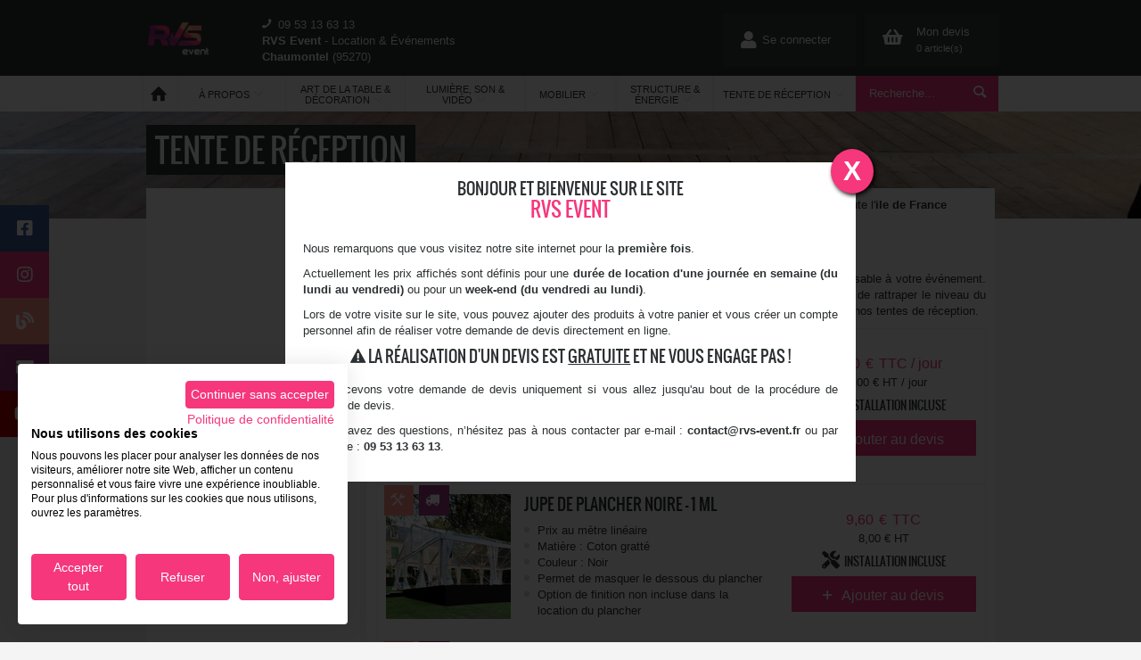

--- FILE ---
content_type: text/html; charset=utf-8
request_url: https://rvs-event.fr/catalogue/location-Plancher-bois/
body_size: 66031
content:
<!DOCTYPE html><!--[if lt IE 9]><html class="lt-ie9" lang="fr"><![endif]--><html lang="fr"><head><meta charset="utf-8"/><meta content="width=device-width, initial-scale=1.0" name="viewport"/><title>Location de Plancher bois à Paris et en Ile de France</title><meta content="La location de plancher pour tente de réception, barnum et chapiteau est un produit indispensable à votre événement. Ce plancher est un parquet posé sur une ar…" name="description"/><meta content="fr_FR" property="og:locale"/><meta content="Location de Plancher bois à Paris et en Ile de France" property="og:title"/><meta content="La location de plancher pour tente de réception, barnum et chapiteau est un produit indispensable à votre événement. Ce plancher est un parquet posé sur une ar…" property="og:description"/><meta content="RVS Event Location &amp; Evénement – Mobilier – Lumière - Structure - Son" property="og:site_name"/><meta content="2 Chemin de Coye , 95270 Chaumontel, France, Village d'entreprises Morantin, 95270 Chaumontel, France" name="geo.placename"/><meta content="49.1266722;2.4304556" name="geo.position"/><meta content="FR-" name="geo.region"/><meta content="49.1266722, 2.4304556" name="ICBM"/><meta content="Utq4zZOdwWGBiTVkff_NWM-8jhe7NIafNg-MyW5swM4" name="google-site-verification"/><meta content="Location de Plancher bois à Paris et en Ile de France" name="DC.Title"/><meta content="La location de plancher pour tente de réception, barnum et chapiteau est un produit indispensable à votre événement. Ce plancher est un parquet posé sur une ar…" name="DC.Description"/><meta content="fr" name="DC.Language"/><meta content="RVS Event - Equipe de développement du site en interne." name="DC.Creator"/><meta content="https://rvs-event.fr" name="DC.Publisher"/><meta content="Copyright 2022 S.A.R.L RVS Event. Tous droits reservés." name="DC.Rights"/><link href="/static/medias/img/rvs-event-fav-icon-16-16.jpg" rel="icon"/><!--[if lt IE 9]><link href=/static/css/stylesIE8.css rel="stylesheet" type="text/css"><![endif]--><link async="" href="/static/css/styles.css" rel="stylesheet" type="text/css"/><script>(function(w,d,s,l,i){w[l]=w[l]||[];w[l].push({'gtm.start':
        new Date().getTime(),event:'gtm.js'});var f=d.getElementsByTagName(s)[0],
        j=d.createElement(s),dl=l!='dataLayer'?'&l='+l:'';j.async=true;j.src=
        'https://www.googletagmanager.com/gtm.js?id='+i+dl;f.parentNode.insertBefore(j,f);
        })(window,document,'script','dataLayer','GTM-TQD3QML');</script></head><body class="tpl-catalogue"><header class="header" id="scrollTo"><section class="header__top-content"><div class="row" itemscope="" itemtype="https://schema.org/Corporation"><meta content="/static/medias/img/logo.png" itemprop="image"/><div class="columns large-1 small-2 reset-mobile-size"><a href="/" itemprop="url" title="Page d'accueil du site RVS Event, location de matériel de réception, éclairage, sonorisation et structure."><img alt="Logotype RVS Event" class="logo lazyload" data-src="/static/medias/img/logo.png" itemprop="logo"/></a></div><div class="columns large-4 hide-for-small"><div class="b-infos-contact"><p><i class="icon-phone"></i><span itemprop="telephone"><a href="tel:0953136313" style="color: #fff;">09 53 13 63 13</a></span></p><p><span class="is-bold" itemprop="name">RVS Event</span> - Location &amp; Événements <span class="hide-below-tablet-landscape" itemprop="address" itemscope="" itemtype="https://schema.org/PostalAddress"><span class="is-bold" itemprop="addressLocality">Chaumontel</span> (<span itemprop="postalCode">95270</span>)<meta content="FR" itemprop="addressCountry"/></span></p></div></div><div class="columns large-7 medium-7 small-10 reset-mobile-size no-padding"><div class="b-btn-header home"><a class="item itemSize" href="/mon-compte" id="home" title="Se connecter ou accéder à son compte"><div class="btn-content"><i class="fas fa-user"></i></div><div class="btn-content"><p class="header-text">Se connecter</p></div></a> <a class="item itemSize" href="/panier/" id="basket" title="Accéder à mon panier"><div class="btn-content"><i class="fas fa-shopping-basket"></i></div><div class="btn-content"><p>Mon devis</p><p class="nb-articles">0 article(s)</p></div></a></div></div></div></section><section class="header__nav"><div class="row"><nav class="b-primary__nav"><div class="large-2 medium-6 small-8 columns no-padding"><ul class="primary-nav primary-nav--static"><li class="primary-nav--static__li"><a href="/" title="Retourner à l'accueil du site RVS Event, location de matériel."><i class="icon-home"></i></a></li><li class="primary-nav--static__li"><a class="js-trigger-mobile-nav__about" href="#"><span>À Propos<i class="icon-down-open-big icon2"></i></span></a><ul class="primary-nav__subCat js-submenu-expand__about"><li><a href="/nos-services/" title="Consulter nos services">Nos Services</a></li><li><a href="/qui-sommes-nous/" title="Qui sommes nous ?">Qui sommes-nous ?</a></li><li><a href="/temoignages/" title="Ils témoignent">Témoignages</a></li><li><a href="/nos-photos/" title="Les photos de nos préstations">Photos</a></li><li><a href="https://blog.rvs-event.fr/" rel="noreferrer" target="_blank" title="Visiter le blog RVS Event">Le blog</a></li><li><a href="/contactez-nous/" title="Contactez nous">Nous contacter</a></li></ul></li></ul></div><div class="medium-6 small-4 columns no-padding"><form action="/recherche/" method="POST"><input name="csrfmiddlewaretoken" type="hidden" value="A2xurzgaCt1e0mtk2UI2ODjXXTo4lCpWCYPjl1jxiKRheMtKzuW7jTpRwkaaB4YC"/><div class="b-search"><input aria-label="Rerchercher" class="search-field" name="search" placeholder="Recherche..." type="text" value="Recherche..."/><input class="btn-search-submit" type="submit" value=" "/><i class="icon-search"></i></div></form></div><div class="btn-product-header no-padding"><a class="js-trigger-mobile-nav" href="#" title="Location - nos catégories de produits">Nos produits<i class="icon-down-open-big"></i></a></div><div class="large-8 medium-12 columns no-padding"><ul class="primary-nav primary-nav--cat"><li><a class="js-trigger-submenu" href="#" title="Location d' Art de la table &amp; Décoration"><span>Art de la table &amp; Décoration<i class="icon-down-open-big"></i></span></a><ul class="primary-nav__subCat js-submenu-expand"><li><a href="/catalogue/location-mobilier-vaisselle-art-table/" title="Location d'Art de la table &amp; vaisselle">Art de la table &amp; vaisselle</a><ul class="tablet-portrait-and-up"><li><a href="/catalogue/location-assiette/" title="Location d'Assiette">Assiette</a></li><li><a href="/catalogue/location-couvert/" title="Location de Couvert">Couvert</a></li><li><a href="/catalogue/location-Materiel-cuisine/" title="Location de Matériel de cuisine">Matériel de cuisine</a></li><li><a href="/catalogue/location-inox/" title="Location de Produit inox">Produit inox</a></li><li><a href="/catalogue/location-carafe-tasse/" title="Location de Tasse">Tasse</a></li><li><a href="/catalogue/location-verre/" title="Location de Verrerie">Verrerie</a></li></ul></li><li><a href="/catalogue/location-decoration/" title="Location de Décoration">Décoration</a><ul class="tablet-portrait-and-up"><li><a href="/catalogue/location-decoration-deco/" title="Location de Décoration">Décoration</a></li><li><a href="/catalogue/location-eclairage-decoratif/" title="Location de Décoration lumineuse">Décoration lumineuse</a></li><li><a href="/catalogue/location-eclairage-ambiance/" title="Location de Éclairage d'ambiance">Éclairage d'ambiance</a></li><li><a href="/catalogue/location-nappage-housse/" title="Location de Housse">Housse</a></li><li><a href="/catalogue/location-decoration-moquette/" title="Location de Moquette &amp; Gazon">Moquette &amp; Gazon</a></li><li><a href="/catalogue/location-plante/" title="Location de Plante">Plante</a></li></ul></li></ul></li><li><a class="js-trigger-submenu" href="#" title="Location de  Lumière, Son &amp; Vidéo"><span>Lumière, Son &amp; Vidéo<i class="icon-down-open-big"></i></span></a><ul class="primary-nav__subCat js-submenu-expand"><li><a href="/catalogue/location-lumiere-eclairage/" title="Location de Lumière">Lumière</a><ul class="tablet-portrait-and-up"><li><a href="/catalogue/location-accessoires-lumiere/" title="Location d'Accessoire &amp; consommable">Accessoire &amp; consommable</a></li><li><a href="/catalogue/location-controleur-lumiere-dmx/" title="Location de Contrôleur">Contrôleur</a></li><li><a href="/catalogue/location-eclairage-soiree-dansante/" title="Location de Éclairage piste de danse &amp; laser">Éclairage piste de danse &amp; laser</a></li><li><a href="/catalogue/location-machine-a-effet/" title="Location de Machine à effet">Machine à effet</a></li><li><a href="/catalogue/location-projecteur/" title="Location de Projecteur">Projecteur</a></li><li><a href="/catalogue/location-stroboscope-lumiere-noir/" title="Location de Stroboscope / lumière noire UV &amp; Flash">Stroboscope / lumière noire UV &amp; Flash</a></li><li><a href="/catalogue/location-pack-lumieres-soiree-mariage/" title="Location de Tous les packs lumières">Tous les packs lumières</a></li></ul></li><li><a href="/catalogue/location-son/" title="Location de Son">Son</a><ul class="tablet-portrait-and-up"><li><a href="/catalogue/location-accessoires-son/" title="Location d'Accessoire">Accessoire</a></li><li><a href="/catalogue/location-controleur-casque-platine-dj/" title="Location de Coin DJ">Coin DJ</a></li><li><a href="/catalogue/location-enceinte-subwoofer/" title="Location d'Enceinte &amp; sono portable">Enceinte &amp; sono portable</a></li><li><a href="/catalogue/location-microphone/" title="Location de Microphone">Microphone</a></li><li><a href="/catalogue/location-table-mixage/" title="Location de Table de mixage">Table de mixage</a></li><li><a href="/catalogue/location-son-pack-complet/" title="Location de Tous les packs son">Tous les packs son</a></li></ul></li><li><a href="/catalogue/location-video/" title="Location de Vidéo">Vidéo</a><ul class="tablet-portrait-and-up"><li><a href="/catalogue/location-accessoires-video/" title="Location d'Accessoire &amp; câblage vidéo">Accessoire &amp; câblage vidéo</a></li><li><a href="/catalogue/location-ecran-de-projection/" title="Location de Écran de projection">Écran de projection</a></li><li><a href="/catalogue/location-ecran-plat/" title="Location de Écran plat &amp; Mur LED">Écran plat &amp; Mur LED</a></li><li><a href="/catalogue/location-pack-complet-video/" title="Location de Tous les packs vidéo">Tous les packs vidéo</a></li><li><a href="/catalogue/location-videoprojecteur/" title="Location de Videoprojecteur">Videoprojecteur</a></li></ul></li></ul></li><li><a class="js-trigger-submenu" href="#" title="Location de  Mobilier"><span>Mobilier<i class="icon-down-open-big"></i></span></a><ul class="primary-nav__subCat js-submenu-expand"><li><a href="/catalogue/location-bar/" title="Location de Bar">Bar</a><ul class="tablet-portrait-and-up"><li><a href="/catalogue/location-Bar-exotique/" title="Location de Bar en bois">Bar en bois</a></li><li><a href="/catalogue/location-bar-lumineux/" title="Location de Bar lumineux">Bar lumineux</a></li><li><a href="/catalogue/location-Bar-struture/" title="Location de Bar structure">Bar structure</a></li></ul></li><li><a href="/catalogue/location-chaise-assise/" title="Location de Chaise &amp; assise">Chaise &amp; assise</a><ul class="tablet-portrait-and-up"><li><a href="/catalogue/location-banc/" title="Location de Banc">Banc</a></li><li><a href="/catalogue/location-banquette/" title="Location de Banquette">Banquette</a></li><li><a href="/catalogue/location-canape-fauteuil/" title="Location de Canapé &amp; fauteuil">Canapé &amp; fauteuil</a></li><li><a href="/catalogue/location-chaise/" title="Location de Chaise">Chaise</a></li><li><a href="/catalogue/location-pouf/" title="Location de Pouf">Pouf</a></li><li><a href="/catalogue/location-tabouret/" title="Location de Tabouret">Tabouret</a></li></ul></li><li><a href="/catalogue/location-Divertissement/" title="Location de Divertissement">Divertissement</a><ul class="tablet-portrait-and-up"><li><a href="/catalogue/location-jeux-divertissement/" title="Location de Jeu">Jeu</a></li><li><a href="/catalogue/location-structure-gonflable/" title="Location de Structure gonflable">Structure gonflable</a></li></ul></li><li><a href="/catalogue/location-mobilier-exterieur/" title="Location de Mobilier extérieur">Mobilier extérieur</a><ul class="tablet-portrait-and-up"><li><a href="/catalogue/location-cendrier/" title="Location de Cendrier">Cendrier</a></li><li><a href="/catalogue/location-parasol-chauffant-gaz/" title="Location de Chauffage au gaz">Chauffage au gaz</a></li><li><a href="/catalogue/location-parasol/" title="Location de Parasol">Parasol</a></li><li><a href="/catalogue/location-plancher-pvc-exterieur/" title="Location de Plancher PVC">Plancher PVC</a></li><li><a href="/catalogue/location-salon-de-jardin/" title="Location de Salon de jardin">Salon de jardin</a></li></ul></li><li><a href="/catalogue/location-mobilier-lumineux/" title="Location de Mobilier lumineux">Mobilier lumineux</a><ul class="tablet-portrait-and-up"><li><a href="/catalogue/location-decoration-lumineuse/" title="Location de Décoration lumineuse">Décoration lumineuse</a></li><li><a href="/catalogue/location-meuble-lumineux/" title="Location de Meuble lumineux">Meuble lumineux</a></li><li><a href="/catalogue/location-assise-lumineuse/" title="Location de Salon lumineux">Salon lumineux</a></li></ul></li><li><a href="/catalogue/location-mobilier-palette/" title="Location de Mobilier palette">Mobilier palette</a><ul class="tablet-portrait-and-up"></ul></li><li><a href="/catalogue/location-piste-de-danse/" title="Location de Piste de danse">Piste de danse</a><ul class="tablet-portrait-and-up"></ul></li><li><a href="/catalogue/location-pupitre-conference/" title="Location de Pupitre conférence">Pupitre conférence</a><ul class="tablet-portrait-and-up"></ul></li><li><a href="/catalogue/location-mobilier-signaletique/" title="Location de Signalétique">Signalétique</a><ul class="tablet-portrait-and-up"><li><a href="/catalogue/location-Barriere-de-securite/" title="Location de Barrière de sécurité">Barrière de sécurité</a></li><li><a href="/catalogue/location-Grille-caddie-expo/" title="Location de Grille d'exposition">Grille d'exposition</a></li><li><a href="/catalogue/location-Paravent/" title="Location de Paravent">Paravent</a></li><li><a href="/catalogue/location-signaletique/" title="Location de Potelet">Potelet</a></li><li><a href="/catalogue/location-presentoir/" title="Location de Présentoir">Présentoir</a></li></ul></li><li><a href="/catalogue/location-table/" title="Location de Table">Table</a><ul class="tablet-portrait-and-up"><li><a href="/catalogue/location-table-basse/" title="Location de Table basse">Table basse</a></li><li><a href="/catalogue/location-table-buffet/" title="Location de Table buffet">Table buffet</a></li><li><a href="/catalogue/location-Gueridon/" title="Location de Table Guéridon">Table Guéridon</a></li><li><a href="/catalogue/location-table-haute-mange-debout/" title="Location de Table haute &amp; Mange-debout">Table haute &amp; Mange-debout</a></li><li><a href="/catalogue/location-table-rectangulaire/" title="Location de Table rectangulaire">Table rectangulaire</a></li><li><a href="/catalogue/location-table-ronde/" title="Location de Table ronde">Table ronde</a></li></ul></li><li><a href="/catalogue/location-vestiaire/" title="Location de Vestiaire">Vestiaire</a><ul class="tablet-portrait-and-up"></ul></li></ul></li><li><a class="js-trigger-submenu" href="#" title="Location de  Structure &amp; Énergie"><span>Structure &amp; Énergie<i class="icon-down-open-big"></i></span></a><ul class="primary-nav__subCat js-submenu-expand"><li><a href="/catalogue/location-chauffage/" title="Location de Chauffage">Chauffage</a><ul class="tablet-portrait-and-up"><li><a href="/catalogue/location-chauffage-fuel/" title="Location de Chauffage au fioul">Chauffage au fioul</a></li><li><a href="/catalogue/location-chauffage-au-gaz/" title="Location de Chauffage au gaz">Chauffage au gaz</a></li><li><a href="/catalogue/location-chauffage-electrique/" title="Location de Chauffage électrique">Chauffage électrique</a></li></ul></li><li><a href="/catalogue/location-Energie/" title="Location de Énergie">Énergie</a><ul class="tablet-portrait-and-up"><li><a href="/catalogue/location-bloc-distribution/" title="Location de Bloc de distribution">Bloc de distribution</a></li><li><a href="/catalogue/location-cablage-electrique/" title="Location de Câblage électrique">Câblage électrique</a></li><li><a href="/catalogue/location-groupe-electrogene-onduleur/" title="Location de Groupe électrogène">Groupe électrogène</a></li></ul></li><li><a href="/catalogue/location-scene-structure-levage/" title="Location de Scène &amp; Structure">Scène &amp; Structure</a><ul class="tablet-portrait-and-up"><li><a href="/catalogue/location-levage/" title="Location de Levage">Levage</a></li><li><a href="/catalogue/location-pupitre/" title="Location de Pupitre">Pupitre</a></li><li><a href="/catalogue/location-rideaux-scene/" title="Location de Rideau">Rideau</a></li><li><a href="/catalogue/location-scene-complete/" title="Location de Scène">Scène</a></li><li><a href="/catalogue/location-structure-et-pont/" title="Location de Structure &amp; pont">Structure &amp; pont</a></li></ul></li></ul></li><li><a class="js-trigger-submenu" href="#" title="Location de  Tente de réception"><span>Tente de réception<i class="icon-down-open-big"></i></span></a><ul class="primary-nav__subCat js-submenu-expand"><li><a href="/catalogue/location-accessoires-tente-de-reception/" title="Location d'Accessoire de tente">Accessoire de tente</a><ul class="tablet-portrait-and-up"></ul></li><li><a href="/catalogue/location-Chauffage-tente/" title="Location de Chauffage tente">Chauffage tente</a><ul class="tablet-portrait-and-up"><li><a href="/catalogue/location-chauffage-fioul-pour-tente-chapiteau/" title="Location de Chauffage au fioul">Chauffage au fioul</a></li><li><a href="/catalogue/location-chauffage-au-gaz-tente/" title="Location de Chauffage au gaz">Chauffage au gaz</a></li><li><a href="/catalogue/location-chauffage-electrique-pour-tente/" title="Location de Chauffage électrique">Chauffage électrique</a></li></ul></li><li><a href="/catalogue/location-eclairage/" title="Location de Éclairage">Éclairage</a><ul class="tablet-portrait-and-up"><li><a href="/catalogue/location-tente-eclairage-decoratif/" title="Location de Éclairage d'ambiance">Éclairage d'ambiance</a></li><li><a href="/catalogue/location-Eclairage-securite/" title="Location de Éclairage de sécurité">Éclairage de sécurité</a></li><li><a href="/catalogue/location-Plafonnier/" title="Location de Plafonnier">Plafonnier</a></li></ul></li><li><a href="/catalogue/location-habillage-mur-plafond-poteau/" title="Location de Habillage mur, plafond &amp; poteau">Habillage mur, plafond &amp; poteau</a><ul class="tablet-portrait-and-up"><li><a href="/catalogue/location-cache-poteau-cotong/" title="Location de Cache poteau tente">Cache poteau tente</a></li><li><a href="/catalogue/location-coton-gratte/" title="Location de Coton gratté">Coton gratté</a></li><li><a href="/catalogue/location-lycra-triangle/" title="Location de Lycra triangle">Lycra triangle</a></li><li><a href="/catalogue/location-velum/" title="Location de Vélum">Vélum</a></li></ul></li><li><a href="/catalogue/location-Tente-plancher-sol/" title="Location de Plancher &amp; Moquette">Plancher &amp; Moquette</a><ul class="tablet-portrait-and-up"><li><a href="/catalogue/location-moquette-salon-exposition-foire/" title="Location de Moquette &amp; Gazon">Moquette &amp; Gazon</a></li><li><a href="/catalogue/location-Plancher-bois/" title="Location de Plancher bois">Plancher bois</a></li><li><a href="/catalogue/location-Plancher-PVC/" title="Location de Plancher PVC">Plancher PVC</a></li></ul></li><li><a href="/catalogue/location-kit-complet-tente-reception/" title="Location de Tente de réception">Tente de réception</a><ul class="tablet-portrait-and-up"><li><a href="/catalogue/location-tente-reception-alu/" title="Location de Tente de réception blanche">Tente de réception blanche</a></li><li><a href="/catalogue/location-tente-reception-cristal/" title="Location de Tente de réception cristal">Tente de réception cristal</a></li></ul></li><li><a href="/catalogue/location-tente-pagode-alu/" title="Location de Tente Pagode">Tente Pagode</a><ul class="tablet-portrait-and-up"></ul></li><li><a href="/catalogue/location-tente-pliante/" title="Location de Tente pliante">Tente pliante</a><ul class="tablet-portrait-and-up"><li><a href="/catalogue/location-accessoire-de-tente-pliante/" title="Location d'Accessoire de tente pliante">Accessoire de tente pliante</a></li><li><a href="/catalogue/location-base-tente-pliante/" title="Location de Base Tente pliante">Base Tente pliante</a></li><li><a href="/catalogue/location-pack-tente-pliante/" title="Location de Pack Tente pliante">Pack Tente pliante</a></li></ul></li><li><a href="/catalogue/location-tente-reception-stretch-pro/" title="Location de Tente stretch">Tente stretch</a><ul class="tablet-portrait-and-up"></ul></li></ul></li></ul></div><div class="large-2 columns hide-for-small hide-tablet no-padding"><form action="/recherche/" method="POST"><input name="csrfmiddlewaretoken" type="hidden" value="A2xurzgaCt1e0mtk2UI2ODjXXTo4lCpWCYPjl1jxiKRheMtKzuW7jTpRwkaaB4YC"/><div class="b-search"><div class="autocomplete-search" data="json/products" min-length="3"><input aria-label="Rerchercher" class="search-field" name="search" placeholder="Recherche..." type="text"/></div><input class="btn-search-submit" type="submit" value=" "/><i class="icon-search"></i></div></form></div></nav></div></section></header><section class="b-content"><div class="bg-top-content hide-for-small" style="background:url('https://rvs-event.fr/static/medias/cache/e3/65/e365b26e9eaaa4f4129513dca1c5f8c8.jpg');"></div><div class="row"><div class="columns large-12"><a href="/catalogue/location-tente-de-reception/" title="Location de Tente de réception à Paris et dans toute l'Ile de France"><h1 class="heading-1--category">Tente de réception</h1></a></div></div><div class="row"><div class="content-wrapper"><div class="columns large-3 sidebar-fix"><div class="b-sidebar--top b-white"></div><form action="/catalogue/filter/location-Plancher-bois/" class="form-sort" method="post"><input name="csrfmiddlewaretoken" type="hidden" value="A2xurzgaCt1e0mtk2UI2ODjXXTo4lCpWCYPjl1jxiKRheMtKzuW7jTpRwkaaB4YC"/><div class="btn-toggle-sidebar js-toggle-sidebar hide-tablet"><p><i class="icon-layout"></i>Filtrer les résultats</p></div><div class="b-sidebar b-white show-tablet"><div class="b-sidebar__good-plans b-sidebar__item is-hidden"><h2 class="heading-2">Bons plans</h2></div></div></form></div><div class="columns large-9 sidebar-fix-2"><div class="b-white b-content__child"><div class="msg-loading is-hidden"><img alt="loading" class="lazyload" data-src="/static/medias/img/loader.gif"/></div><div class="hide-for-small"><ul class="ariane-nav"><li data-cat="tente-de-reception" data-title="Plancher bois"><a href="/catalogue/location-tente-de-reception/" title="Location de Tente de réception">Tente de réception <i class="icon-right-open-mini"></i></a></li><li></li><li data-cat="Tente-plancher-sol" data-title="Plancher bois"><a href="/catalogue/location-Tente-plancher-sol/" title="Location de Plancher &amp; Moquette">Plancher &amp; Moquette <i class="icon-right-open-mini"></i></a></li><li></li><li data-cat="Plancher-bois" data-title="Plancher bois">Location de Plancher bois à <strong>Paris (75)</strong> et dans toute l'<strong>ile de France</strong></li><div class="clear"></div></ul></div><h1 class="heading-1">Location de Plancher bois</h1><p class="cat-description">La location de plancher pour tente de réception, barnum et chapiteau est un produit indispensable à votre événement. Ce plancher est un parquet posé sur une armature métallique, ce qui permet de le caler et de rattraper le niveau du terrain afin d'obtenir un sol parfaitement plat. Ce produit disponible à la location est adapté à nos tentes de réception.</p><ul class="l-products l-products--list"><div class="row row--catalogue"><div class="columns small-12" itemscope="" itemtype="https://schema.org/Product"><li class="l-products__item"><div class="columns large-8 small-12"><a href="/location-jupe-de-plancher-blanche/" itemprop="url" title="Location Jupe de plancher blanche - 1 ML à Paris (75) et dans toute l'Ile de France"><img alt="Location et installation de jupe de plancher pour parquet de réception " class="img-thumb lazyload" data-src="https://rvs-event.fr/static/medias/cache/2f/76/2f764559f04e43beea56b840b15beeea.jpg" itemprop="image"/><div class="b-product__infos"><h2 class="heading-2" itemprop="name">Jupe de plancher blanche - 1 ML</h2><ul class="l-summary-descr" itemprop="description"><li>Prix au mètre linéaire</li><li>Matière : Coton gratté</li><li>Couleur : Blanc</li><li>Permet de masquer le dessous du plancher</li><li>Option de finition non incluse dans la location du plancher</li></ul><div class="clear"></div></div></a><div class="b-product__icons-mandatory"><a href="#" title="Installation obligatoire"><span class="hint--bottom" data-hint="Installation obligatoire"><i class="icon-tools"></i></span></a> <a href="#" title="Livraison obligatoire"><span class="hint--bottom" data-hint="Livraison obligatoire"><i class="icon-truck"></i></span></a></div></div><div class="columns large-4 small-12"><div class="wrapperPrice" itemprop="offers" itemscope="" itemtype="https://schema.org/Offer"><meta content="https://rvs-event.fr/static/medias/img/products/jupe-de-plancher-blanche/jupe-de-plancher-blanche.jpg" itemprop="image"/><meta content="/location-jupe-de-plancher-blanche/" itemprop="url"/><p class="b-product__price"><span content="12.0" itemprop="price">12,00</span> <span content="EUR" itemprop="priceCurrency">€</span> <span>TTC / jour</span></p><p>10,00 € HT / jour</p><p class="b-product__icon-install-mandatory"><i class="fas fa-tools"></i>Installation incluse</p><a class="btn-add btn-add--catalogue js-add-catalogue" href="/ajout/1329/Plancher-bois/1/" title="Ajouter la Location de Jupe de plancher blanche - 1 ML au devis" value="show"><i class="icon-plus"></i><span>Ajouter au devis</span></a><div class="b-qte"><form action="" class="js-form-add" method="POST"><input name="csrfmiddlewaretoken" type="hidden" value="A2xurzgaCt1e0mtk2UI2ODjXXTo4lCpWCYPjl1jxiKRheMtKzuW7jTpRwkaaB4YC"/><input name="productId" type="hidden" value="1329"/><input name="productSlug" type="hidden" value="Plancher-bois"/><input name="productTitle" type="hidden" value="Jupe de plancher blanche - 1 ML"/><input name="productMul" type="hidden" value="0"/><div class="ctn"><div class="b-manage-quantity b-manage-quantity__block-icon-pproduct"><i class="icon-minus js-minus-item"></i><input class="js-quantity" maxlength="3" name="quantity" size="3" type="text" value="1"/><i class="icon-plus js-plus-item"></i><div class="clearfix"></div></div><a class="btn-add-wq js-btn-add" href="#"><i class="fas fa-shopping-basket"></i></a><div class="clear"></div></div></form></div></div></div><div class="hide-for-small"><div class="b-galery__catalogue is-hide row galery"><div class="columns large-12"><img alt="Location - Location et installation de jupe de plancher pour parquet de réception " class="img-galery lazyload" data-src="https://rvs-event.fr/static/medias/cache/2f/76/2f764559f04e43beea56b840b15beeea.jpg"/></div><div class="columns large-12"><img alt="Location - Location de jupe de plancher blanche en coton gratté pour la location de plancher bois et de tente de réception. " class="img-galery lazyload" data-src="https://rvs-event.fr/static/medias/cache/23/bb/23bb4f961e816b735d41acd748fe5c75.jpg"/></div></div></div></li></div><div class="columns small-12" itemscope="" itemtype="https://schema.org/Product"><li class="l-products__item"><div class="columns large-8 small-12"><a href="/location-jupe-de-plancher-noire/" itemprop="url" title="Acheter Jupe de plancher noire - 1 ML"><img alt="Location et installation de jupe de plancher pour parquet de réception " class="img-thumb lazyload" data-src="https://rvs-event.fr/static/medias/cache/30/f3/30f3624a90b4bc4f92360758725b7072.jpg" itemprop="image"/><div class="b-product__infos"><h2 class="heading-2" itemprop="name">Jupe de plancher noire - 1 ML</h2><ul class="l-summary-descr" itemprop="description"><li>Prix au mètre linéaire</li><li>Matière : Coton gratté</li><li>Couleur : Noir</li><li>Permet de masquer le dessous du plancher</li><li>Option de finition non incluse dans la location du plancher</li></ul><div class="clear"></div></div></a><div class="b-product__icons-mandatory"><a href="#" title="Installation obligatoire"><span class="hint--bottom" data-hint="Installation obligatoire"><i class="icon-tools"></i></span></a> <a href="#" title="Livraison obligatoire"><span class="hint--bottom" data-hint="Livraison obligatoire"><i class="icon-truck"></i></span></a></div></div><div class="columns large-4 small-12"><div class="wrapperPrice" itemprop="offers" itemscope="" itemtype="https://schema.org/Offer"><meta content="https://rvs-event.fr/static/medias/img/products/jupe-de-plancher-noire/jupe-de-plancher-noir.jpg" itemprop="image"/><meta content="/location-jupe-de-plancher-noire/" itemprop="url"/><p class="b-product__price"><span content="9.6" itemprop="price">9,60</span> <span content="EUR" itemprop="priceCurrency">€</span> <span>TTC</span></p><p>8,00 € HT</p><p class="b-product__icon-install-mandatory"><i class="fas fa-tools"></i>Installation incluse</p><a class="btn-add btn-add--catalogue js-add-catalogue" href="/ajout/1330/Plancher-bois/1/" title="Ajouter Jupe de plancher noire - 1 ML au devis" value="show"><i class="icon-plus"></i><span>Ajouter au devis</span></a><div class="b-qte"><form action="" class="js-form-add" method="POST"><input name="csrfmiddlewaretoken" type="hidden" value="A2xurzgaCt1e0mtk2UI2ODjXXTo4lCpWCYPjl1jxiKRheMtKzuW7jTpRwkaaB4YC"/><input name="productId" type="hidden" value="1330"/><input name="productSlug" type="hidden" value="Plancher-bois"/><input name="productTitle" type="hidden" value="Jupe de plancher noire - 1 ML"/><input name="productMul" type="hidden" value="0"/><div class="ctn"><div class="b-manage-quantity b-manage-quantity__block-icon-pproduct"><i class="icon-minus js-minus-item"></i><input class="js-quantity" maxlength="3" name="quantity" size="3" type="text" value="1"/><i class="icon-plus js-plus-item"></i><div class="clearfix"></div></div><a class="btn-add-wq js-btn-add" href="#"><i class="fas fa-shopping-basket"></i></a><div class="clear"></div></div></form></div></div></div><div class="hide-for-small"><div class="b-galery__catalogue is-hide row galery"><div class="columns large-12"><img alt="Location - Location et installation de jupe de plancher pour parquet de réception " class="img-galery lazyload" data-src="https://rvs-event.fr/static/medias/cache/30/f3/30f3624a90b4bc4f92360758725b7072.jpg"/></div><div class="columns large-12"><img alt="Location - Location de jupe de plancher noire en coton gratté pour la location de plancher bois et de tente de réception. " class="img-galery lazyload" data-src="https://rvs-event.fr/static/medias/cache/49/ce/49ce91b223616b829b8a06285b9c9732.jpg"/></div></div></div></li></div><div class="columns small-12" itemscope="" itemtype="https://schema.org/Product"><li class="l-products__item"><div class="columns large-8 small-12"><a href="/location-plancher-bois/" itemprop="url" title="Location Plancher en bois brut - 1 m² à Paris (75) et dans toute l'Ile de France"><img alt="Location de plancher en bois sur semelle métallique pour tente de réception et barnum à Paris (75) " class="img-thumb lazyload" data-src="https://rvs-event.fr/static/medias/cache/b5/26/b526061e3623da4f9b0de7db91abc0ba.jpg" itemprop="image"/><div class="b-product__infos"><h2 class="heading-2" itemprop="name">Plancher en bois brut - 1 m²</h2><ul class="l-summary-descr" itemprop="description"><li>Prix au m²</li><li>Matière : Bois brut</li><li>Sur armature métallique</li><li>Réajuste le terrain</li><li>Calage : Compris jusqu'à 25 cm</li><li>Surcoût : Calage au delà de 25 cm</li></ul><div class="clear"></div></div></a><div class="b-product__icons-mandatory"><a href="#" title="Installation obligatoire"><span class="hint--bottom" data-hint="Installation obligatoire"><i class="icon-tools"></i></span></a> <a href="#" title="Livraison obligatoire"><span class="hint--bottom" data-hint="Livraison obligatoire"><i class="icon-truck"></i></span></a></div></div><div class="columns large-4 small-12"><div class="is-hide" itemprop="aggregateRating" itemscope="" itemtype="https://schema.org/AggregateRating"><meta content="5" itemprop="ratingValue"/><meta content="1" itemprop="ratingCount"/></div><div class="wrapperPrice" itemprop="offers" itemscope="" itemtype="https://schema.org/Offer"><meta content="https://rvs-event.fr/static/medias/img/products/plancher-brut-bois/plancher-bois-brut.jpg" itemprop="image"/><meta content="/location-plancher-bois/" itemprop="url"/><p class="b-product__price"><span content="9.6" itemprop="price">9,60</span> <span content="EUR" itemprop="priceCurrency">€</span> <span>TTC / jour</span></p><p>8,00 € HT / jour</p><div class="b-score averaging" data-score="5"></div><p class="b-product__icon-install-mandatory"><i class="fas fa-tools"></i>Installation incluse</p><a class="btn-add btn-add--catalogue js-add-catalogue" href="/ajout/143/Plancher-bois/1/" title="Ajouter la Location de Plancher en bois brut - 1 m² au devis" value="show"><i class="icon-plus"></i><span>Ajouter au devis</span></a><div class="b-qte"><form action="" class="js-form-add" method="POST"><input name="csrfmiddlewaretoken" type="hidden" value="A2xurzgaCt1e0mtk2UI2ODjXXTo4lCpWCYPjl1jxiKRheMtKzuW7jTpRwkaaB4YC"/><input name="productId" type="hidden" value="143"/><input name="productSlug" type="hidden" value="Plancher-bois"/><input name="productTitle" type="hidden" value="Plancher en bois brut - 1 m²"/><input name="productMul" type="hidden" value="0"/><div class="ctn"><div class="b-manage-quantity b-manage-quantity__block-icon-pproduct"><i class="icon-minus js-minus-item"></i><input class="js-quantity" maxlength="3" name="quantity" size="3" type="text" value="1"/><i class="icon-plus js-plus-item"></i><div class="clearfix"></div></div><a class="btn-add-wq js-btn-add" href="#"><i class="fas fa-shopping-basket"></i></a><div class="clear"></div></div></form></div></div></div><div class="hide-for-small"><div class="b-galery__catalogue is-hide row galery"><div class="columns large-12"><img alt="Location - Location de plancher en bois sur semelle métallique pour tente de réception et barnum à Paris (75) " class="img-galery lazyload" data-src="https://rvs-event.fr/static/medias/cache/b5/26/b526061e3623da4f9b0de7db91abc0ba.jpg"/></div><div class="columns large-12"><img alt="Location - Location de plancher pour tente de réception en Ile de France et Haut de France " class="img-galery lazyload" data-src="https://rvs-event.fr/static/medias/cache/3a/18/3a18f6baf26ca2b775a42d1418eba1cb.jpg"/></div><div class="columns large-12"><img alt="Location - Location de plancher bois brut pour nos tentes de réception en Ile de France, dans le Val d'Oise, en Picardie, ... " class="img-galery lazyload" data-src="https://rvs-event.fr/static/medias/cache/a0/f0/a0f0e09b92bf3641cf52ccfcec7872a8.jpg"/></div><div class="columns large-12"><img alt="Location - Location de plancher bois brut pour nos tentes de réception ou nos créations sur mesures dans toute l'Ile de France, à Paris, à Cergy, à Sarcelles, à Chantilly, ... " class="img-galery lazyload" data-src="https://rvs-event.fr/static/medias/cache/85/b3/85b3c661645d9df32fd55594b659e388.jpg"/></div></div></div></li></div></div><div class="row row--catalogue"><div class="columns small-12" itemscope="" itemtype="https://schema.org/Product"><li class="l-products__item"><div class="columns large-8 small-12"><a href="/location-plancher-bois-vernis/" itemprop="url" title="Location Plancher en bois vernis - 1 m² à Paris (75) et dans toute l'Ile de France"><img alt="Location de plancher vernis dans la masse pour tente de réception, chapiteau et structure à Paris (75) et dans toute l'Ile de France " class="img-thumb lazyload" data-src="https://rvs-event.fr/static/medias/cache/40/45/404573d957eeea304a968315c02a3eef.jpg" itemprop="image"/><div class="b-product__infos"><h2 class="heading-2" itemprop="name">Plancher en bois vernis - 1 m²</h2><ul class="l-summary-descr" itemprop="description"><li>Prix au m²</li><li>Matière : Bois vernis</li><li>Sur armature métallique</li><li>Réajuste le terrain</li><li>Calage : Compris jusqu'à 25 cm</li><li>Surcoût : Calage au delà de 25 cm</li></ul><div class="clear"></div></div></a><div class="b-product__icons-mandatory"><a href="#" title="Installation obligatoire"><span class="hint--bottom" data-hint="Installation obligatoire"><i class="icon-tools"></i></span></a> <a href="#" title="Livraison obligatoire"><span class="hint--bottom" data-hint="Livraison obligatoire"><i class="icon-truck"></i></span></a></div></div><div class="columns large-4 small-12"><div class="wrapperPrice" itemprop="offers" itemscope="" itemtype="https://schema.org/Offer"><meta content="https://rvs-event.fr/static/medias/img/products/plancher-vernis-1m2/Plancher%20vernis.jpg" itemprop="image"/><meta content="/location-plancher-bois-vernis/" itemprop="url"/><p class="b-product__price"><span content="12.0" itemprop="price">12,00</span> <span content="EUR" itemprop="priceCurrency">€</span> <span>TTC / jour</span></p><p>10,00 € HT / jour</p><p class="b-product__icon-install-mandatory"><i class="fas fa-tools"></i>Installation incluse</p><a class="btn-add btn-add--catalogue js-add-catalogue" href="/ajout/1279/Plancher-bois/1/" title="Ajouter la Location de Plancher en bois vernis - 1 m² au devis" value="show"><i class="icon-plus"></i><span>Ajouter au devis</span></a><div class="b-qte"><form action="" class="js-form-add" method="POST"><input name="csrfmiddlewaretoken" type="hidden" value="A2xurzgaCt1e0mtk2UI2ODjXXTo4lCpWCYPjl1jxiKRheMtKzuW7jTpRwkaaB4YC"/><input name="productId" type="hidden" value="1279"/><input name="productSlug" type="hidden" value="Plancher-bois"/><input name="productTitle" type="hidden" value="Plancher en bois vernis - 1 m²"/><input name="productMul" type="hidden" value="0"/><div class="ctn"><div class="b-manage-quantity b-manage-quantity__block-icon-pproduct"><i class="icon-minus js-minus-item"></i><input class="js-quantity" maxlength="3" name="quantity" size="3" type="text" value="1"/><i class="icon-plus js-plus-item"></i><div class="clearfix"></div></div><a class="btn-add-wq js-btn-add" href="#"><i class="fas fa-shopping-basket"></i></a><div class="clear"></div></div></form></div></div></div><div class="hide-for-small"><div class="b-galery__catalogue is-hide row galery"><div class="columns large-12"><img alt="Location - Location de plancher vernis dans la masse pour tente de réception, chapiteau et structure à Paris (75) et dans toute l'Ile de France " class="img-galery lazyload" data-src="https://rvs-event.fr/static/medias/cache/40/45/404573d957eeea304a968315c02a3eef.jpg"/></div><div class="columns large-12"><img alt="Location - Location plancher vernis pour tente de réception, chapiteau et structure dans les Hauts de France et Picardie " class="img-galery lazyload" data-src="https://rvs-event.fr/static/medias/cache/5c/03/5c03baf05f6f44059cf1d1d5a63b2e70.jpg"/></div><div class="columns large-12"><img alt="Location - Location de tente avec plancher pour mariage à Paris et dans toute l'Ile de France " class="img-galery lazyload" data-src="https://rvs-event.fr/static/medias/cache/46/2b/462b58f7b5c2a3a5deab8cc40438025b.jpg"/></div><div class="columns large-12"><img alt="Location - Location de guirlandes guinguettes noires sous tente cristal en Ile de France " class="img-galery lazyload" data-src="https://rvs-event.fr/static/medias/cache/fd/f4/fdf470ef87a8e6ca51be5f32e94bfda0.jpg"/></div></div></div></li></div><div class="columns small-12" itemscope="" itemtype="https://schema.org/Product"><li class="l-products__item"><div class="columns large-8 small-12"><a href="/pack/location-rampe-dacces-alu2x1/" itemprop="url" title="Location Rampe d'accès alu - 2x1 m à Paris (75) et dans toute l'Ile de France"><img alt="Location de rampe d’accès en aluminium pour passer les marches, les seuils en fauteuil roulant en ile de France Paris 75 et en picardie 60 " class="img-thumb lazyload" data-src="https://rvs-event.fr/static/medias/cache/c1/b5/c1b5b1e20bb6c8dea2f4db5cdf2d84a7.jpg" itemprop="image"/><div class="b-product__infos"><h2 class="heading-2" itemprop="name">Rampe d'accès alu - 2x1 m</h2><ul class="l-summary-descr" itemprop="description"><li>Dimensions : L.2 x l.1 m</li><li>Matière : Aluminium</li><li>Capacité maximale : 250 Kg</li><li>Compatible avec nos planchers bois</li><li>Obligatoire pour les normes d'accès PMR</li></ul><div class="clear"></div></div></a><div class="b-product__icons-mandatory"><a href="#" title="Installation obligatoire"><span class="hint--bottom" data-hint="Installation obligatoire"><i class="icon-tools"></i></span></a> <a href="#" title="Livraison obligatoire"><span class="hint--bottom" data-hint="Livraison obligatoire"><i class="icon-truck"></i></span></a></div></div><div class="columns large-4 small-12"><div class="wrapperPrice" itemprop="offers" itemscope="" itemtype="https://schema.org/Offer"><meta content="https://rvs-event.fr/static/medias/img/products/rampe-dacces/rampe-dacces-tente.jpg" itemprop="image"/><meta content="/pack/location-rampe-dacces-alu2x1/" itemprop="url"/><p class="b-product__price"><span content="60.0" itemprop="price">60,00</span> <span content="EUR" itemprop="priceCurrency">€</span> <span>TTC / jour</span></p><p>50,00 € HT / jour</p><p class="b-product__icon-install-mandatory"><i class="fas fa-tools"></i>Installation incluse</p><a class="btn-add btn-add--catalogue js-add-catalogue" href="/ajout/908/Plancher-bois/1/" title="Ajouter la Location de Rampe d'accès alu - 2x1 m au devis" value="show"><i class="icon-plus"></i><span>Ajouter au devis</span></a><div class="b-qte"><form action="" class="js-form-add" method="POST"><input name="csrfmiddlewaretoken" type="hidden" value="A2xurzgaCt1e0mtk2UI2ODjXXTo4lCpWCYPjl1jxiKRheMtKzuW7jTpRwkaaB4YC"/><input name="productId" type="hidden" value="908"/><input name="productSlug" type="hidden" value="Plancher-bois"/><input name="productTitle" type="hidden" value="Rampe d'accès alu - 2x1 m"/><input name="productMul" type="hidden" value="0"/><div class="ctn"><div class="b-manage-quantity b-manage-quantity__block-icon-pproduct"><i class="icon-minus js-minus-item"></i><input class="js-quantity" maxlength="3" name="quantity" size="3" type="text" value="1"/><i class="icon-plus js-plus-item"></i><div class="clearfix"></div></div><a class="btn-add-wq js-btn-add" href="#"><i class="fas fa-shopping-basket"></i></a><div class="clear"></div></div></form></div></div></div><div class="hide-for-small"><div class="b-galery__catalogue is-hide row galery"><div class="columns large-12"><img alt="Location - Location de rampe d’accès en aluminium pour passer les marches, les seuils en fauteuil roulant en ile de France Paris 75 et en picardie 60 " class="img-galery lazyload" data-src="https://rvs-event.fr/static/medias/cache/c1/b5/c1b5b1e20bb6c8dea2f4db5cdf2d84a7.jpg"/></div><div class="columns large-12"><img alt="Location - Location de rampe pour plancher de tente de réception à Paris (75) et dans toute l'Ile de France " class="img-galery lazyload" data-src="https://rvs-event.fr/static/medias/cache/c6/28/c628bc3f19ddbac99b876b96a2452e86.jpg"/></div><div class="columns large-12"><img alt="Location - Location de rampe pour plancher de tente de réception en Val d'Oise (95) et dans les hauts de France (60) " class="img-galery lazyload" data-src="https://rvs-event.fr/static/medias/cache/7b/fb/7bfb49691492254e03da7d80a248c38b.jpg"/></div><div class="columns large-12"><img alt="Location - Location de rampe double pour plancher de tente de réception en Haut de Seine (92), Yvelines (78) et région parisienne " class="img-galery lazyload" data-src="https://rvs-event.fr/static/medias/cache/ad/c8/adc827efcfc3af7b1cfe27ec39033c2f.jpg"/></div></div></div></li></div><div class="columns small-12" itemscope="" itemtype="https://schema.org/Product"><li class="l-products__item"><div class="columns large-8 small-12"><a href="/pack/location-rampe-dacces-alu2x2/" itemprop="url" title="Location Rampe d'accès alu - 2x2 m à Paris (75) et dans toute l'Ile de France"><img alt="Location de rampe d’accès en aluminium pour passer les marches, les seuils en fauteuil roulant en ile de France Paris 75 et en picardie 60 " class="img-thumb lazyload" data-src="https://rvs-event.fr/static/medias/cache/bc/94/bc94aa1fa8a53c3dc01db93bec9913ef.jpg" itemprop="image"/><div class="b-product__infos"><h2 class="heading-2" itemprop="name">Rampe d'accès alu - 2x2 m</h2><ul class="l-summary-descr" itemprop="description"><li>Dimensions : L.2 x l.2 m</li><li>Matière : Aluminium</li><li>Capacité maximale : 250 Kg</li><li>Compatible avec nos planchers bois</li><li>Obligatoire pour les normes d'accès PMR</li></ul><div class="clear"></div></div></a><div class="b-product__icons-mandatory"><a href="#" title="Installation obligatoire"><span class="hint--bottom" data-hint="Installation obligatoire"><i class="icon-tools"></i></span></a> <a href="#" title="Livraison obligatoire"><span class="hint--bottom" data-hint="Livraison obligatoire"><i class="icon-truck"></i></span></a></div></div><div class="columns large-4 small-12"><div class="wrapperPrice" itemprop="offers" itemscope="" itemtype="https://schema.org/Offer"><meta content="https://rvs-event.fr/static/medias/img/products/rampe-dacces-alu/rampe-dacces-tente.jpg" itemprop="image"/><meta content="/pack/location-rampe-dacces-alu2x2/" itemprop="url"/><p class="b-product__price"><span content="90.0" itemprop="price">90,00</span> <span content="EUR" itemprop="priceCurrency">€</span> <span>TTC / jour</span></p><p>75,00 € HT / jour</p><p class="b-product__icon-install-mandatory"><i class="fas fa-tools"></i>Installation incluse</p><a class="btn-add btn-add--catalogue js-add-catalogue" href="/ajout/1334/Plancher-bois/1/" title="Ajouter la Location de Rampe d'accès alu - 2x2 m au devis" value="show"><i class="icon-plus"></i><span>Ajouter au devis</span></a><div class="b-qte"><form action="" class="js-form-add" method="POST"><input name="csrfmiddlewaretoken" type="hidden" value="A2xurzgaCt1e0mtk2UI2ODjXXTo4lCpWCYPjl1jxiKRheMtKzuW7jTpRwkaaB4YC"/><input name="productId" type="hidden" value="1334"/><input name="productSlug" type="hidden" value="Plancher-bois"/><input name="productTitle" type="hidden" value="Rampe d'accès alu - 2x2 m"/><input name="productMul" type="hidden" value="0"/><div class="ctn"><div class="b-manage-quantity b-manage-quantity__block-icon-pproduct"><i class="icon-minus js-minus-item"></i><input class="js-quantity" maxlength="3" name="quantity" size="3" type="text" value="1"/><i class="icon-plus js-plus-item"></i><div class="clearfix"></div></div><a class="btn-add-wq js-btn-add" href="#"><i class="fas fa-shopping-basket"></i></a><div class="clear"></div></div></form></div></div></div><div class="hide-for-small"><div class="b-galery__catalogue is-hide row galery"><div class="columns large-12"><img alt="Location - Location de rampe d’accès en aluminium pour passer les marches, les seuils en fauteuil roulant en ile de France Paris 75 et en picardie 60 " class="img-galery lazyload" data-src="https://rvs-event.fr/static/medias/cache/bc/94/bc94aa1fa8a53c3dc01db93bec9913ef.jpg"/></div><div class="columns large-12"><img alt="Location - Location de rampe pour plancher de tente de réception à Paris (75) et dans toute l'Ile de France " class="img-galery lazyload" data-src="https://rvs-event.fr/static/medias/cache/c6/28/c628bc3f19ddbac99b876b96a2452e86.jpg"/></div><div class="columns large-12"><img alt="Location - Location de rampe pour plancher de tente de réception en Val d'Oise (95) et dans les hauts de France (60) " class="img-galery lazyload" data-src="https://rvs-event.fr/static/medias/cache/7b/fb/7bfb49691492254e03da7d80a248c38b.jpg"/></div><div class="columns large-12"><img alt="Location - Location de rampe double pour plancher de tente de réception en Haut de Seine (92), Yvelines (78) et région parisienne " class="img-galery lazyload" data-src="https://rvs-event.fr/static/medias/cache/ad/c8/adc827efcfc3af7b1cfe27ec39033c2f.jpg"/></div></div></div></li></div></div></ul><div class="row hide-below-tablet-portrait"><div class="columns large-12 small-8"><div class="nb-products">Il y a <strong>6 produits</strong> dans cette catégorie.</div><div class="infos"><i>Location de <strong>Plancher bois</strong> en <strong>Ile de France</strong> : Paris (75), Seine-et-Marne (77), Yvelines (78), Essonne (91), Hauts-de-Seine (92), Seine-Saint-Denis (93), Val-de-Marne (94), Val-d'Oise (95), <strong>Picardie</strong> : Aisne (02), Oise (60), Somme (80) et toute la France métropolitaine</i></div></div></div><div class="clear"></div><div class="b-catalogue-tools__pagination"><div class="pagination b-pagination"><span class="is-hide arrow">«</span> <a class="active_page js-paginate" href="#" title="page 1">1</a> <span class="is-hide right_arrow">»</span></div></div></div></div></div></div></section><div class="icon-bar hide-for-small hide-below-tablet-landscape"><a class="facebook" href="https://www.facebook.com/rvsevent" rel="noreferrer" target="_blank" title="Rejoignez RVS Event sur Facebook !"><i class="fab fa-facebook-square"></i></a> <a class="instagram" href="https://www.instagram.com/rvsevent/" rel="noreferrer" target="_blank" title="Rejoignez RVS Event sur Instagram !"><i class="fab fa-instagram"></i></a> <a class="blog" href="https://blog.rvs-event.fr/" rel="noreferrer" target="_blank" title="Ne manquez aucune actualité avec notre blog"><i class="fas fa-blog"></i></a> <a class="contacter" href="/contactez-nous/" rel="noreferrer" target="_blank" title="Contactez Nous !"><i class="fas fa-envelope"></i></a> <a class="youtube" href="https://www.youtube.com/channel/UC2DH01X_D3_oke6Ij2qoB9w" rel="noreferrer" target="_blank" title="Abonnez vous à notre chaîne YouTube !"><i class="fab fa-youtube"></i></a></div><footer class="footer"><div class="footer__top-content"><div class="row" itemscope="" itemtype="https://schema.org/LocalBusiness"><meta content="€-€€€" itemprop="priceRange"/><meta content="RVS Event" itemprop="name"/><div class="columns large-2 medium-large-12"><a href="/" title="Retourner à l'accueil du site"><img alt="RVS Event" class="lazyload" data-src="/static/medias/img/logo.png" itemprop="image"/></a></div><div><div class="columns large-4 medium-12 medium-large-4"><div class="footer__infos-loc" itemprop="address" itemscope="" itemtype="https://schema.org/PostalAddress"><p class="teasing-1"><span class="is-bold" itemprop="name">RVS Event</span> - Location &amp; Événements - <span class="is-bold" itemprop="addressLocality">Chaumontel</span><meta content="FR" itemprop="addressCountry"/></p><p><span class="phone"><i class="fas fa-phone"></i> <span itemprop="telephone"><a href="tel:0953136313" style="color: #fff;">09 53 13 63 13</a></span></span> <i class="icon-paper-plane"></i><span itemprop="email"><a href="mailto:contact@rvs-event.fr">contact@rvs-event.fr</a></span></p></div></div><div class="columns large-3 medium-6 medium-large-4"><div class="footer__infos-loc"><p class="teasing-1">Horaires d'ouvertures</p><div class="row"><time datetime="Mo,Fr 09:00-18:00" itemprop="openingHours"><div class="columns large-7"><span class="days">Du lundi au vendredi</span></div><div class="columns large-5"><span class="is-bold timetable">09h00-13h00<br/> 14h00-18h00</span></div><div class="clear"></div></time></div></div></div><div class="columns large-3 medium-6 medium-large-4"><div class="footer__infos-loc"><p class="teasing-1">Modes de paiement</p><div itemprop="paymentAccepted"><img alt="Moyens de paiement" class="lazyload" data-src="/static/medias/img/payement-icons-cb.png"/><p>Chèque - Virement bancaire</p><div class="row hide-desktop"><div class="b-social--mini"><a class="facebook" href="https://www.facebook.com/rvsevent" rel="noreferrer" target="_blank" title="Rejoignez RVS Event sur Facebook !"><i class="fab fa-facebook-square"></i></a> <a class="instagram" href="https://www.instagram.com/rvsevent/" rel="noreferrer" target="_blank" title="Rejoignez RVS Event sur Instagram !"><i class="fab fa-instagram"></i></a> <a class="blog" href="https://blog.rvs-event.fr/" rel="noreferrer" target="_blank" title="Ne manquez aucune actualité avec notre blog"><i class="fas fa-blog"></i></a> <a class="contacter" href="/contactez-nous/" rel="noreferrer" target="_blank" title="Contactez Nous !"><i class="fas fa-envelope"></i></a> <a class="youtube" href="https://www.youtube.com/channel/UC2DH01X_D3_oke6Ij2qoB9w" rel="noreferrer" target="_blank" title="Abonnez vous à notre chaîne YouTube !"><i class="fab fa-youtube"></i></a></div></div></div></div></div></div></div></div><div class="footer__middle-content"><div class="row"><div class="btn-links-footer no-padding"><a class="js-trigger-footer-nav" href="#" title="Dérouler les actions possibles">Liens<i class="icon-down-open-big"></i></a></div><div><ul class="is-bold footer-nav footer-nav--static"><li><a href="/contactez-nous/" title="Accéder au formulaire de contact">Contact</a></li><li><a href="/nos-services/" title="Accéder à la page qui sommes-nous">Nos Services</a></li><li><a href="/qui-sommes-nous/" title="Accéder à la page qui sommes-nous">Qui sommes nous ?</a></li><li><a href="/temoignages/" title="Accéder à la page qui sommes-nous">Témoignages</a></li><li><a href="/nos-photos/" title="Accéder à la page qui sommes-nous">Photos</a></li><li><a href="https://blog.rvs-event.fr/" rel="noreferrer" title="Accéder au blog">Le blog</a></li></ul><nav><div class="hide-for-small hide-tablet"><ul class="footer-nav footer-nav--cat"><li class="footer-nav__item"><a class="is-bold" href="/catalogue/location-Art-de-table-decoration/" title="Location de Art de la table &amp; Décoration en Ile de France, Val d'Oise et Picardie">Art de la table &amp; Décoration</a><ul class="footer-nav__subCat"><li><a href="/catalogue/location-mobilier-vaisselle-art-table/" title="Location de Art de la table &amp; vaisselle en Ile de France, Val d'Oise et Picardie">Art de la table &amp; vaisselle</a></li><li><a href="/catalogue/location-decoration/" title="Location de Décoration en Ile de France, Val d'Oise et Picardie">Décoration</a></li></ul></li><li class="footer-nav__item"><a class="is-bold" href="/catalogue/location-lumiere-son-et-video/" title="Location de Lumière, Son &amp; Vidéo en Ile de France, Val d'Oise et Picardie">Lumière, Son &amp; Vidéo</a><ul class="footer-nav__subCat"><li><a href="/catalogue/location-lumiere-eclairage/" title="Location de Lumière en Ile de France, Val d'Oise et Picardie">Lumière</a></li><li><a href="/catalogue/location-son/" title="Location de Son en Ile de France, Val d'Oise et Picardie">Son</a></li><li><a href="/catalogue/location-video/" title="Location de Vidéo en Ile de France, Val d'Oise et Picardie">Vidéo</a></li></ul></li><li class="footer-nav__item"><a class="is-bold" href="/catalogue/location-mobilier/" title="Location de Mobilier en Ile de France, Val d'Oise et Picardie">Mobilier</a><ul class="footer-nav__subCat"><li><a href="/catalogue/location-bar/" title="Location de Bar en Ile de France, Val d'Oise et Picardie">Bar</a></li><li><a href="/catalogue/location-chaise-assise/" title="Location de Chaise &amp; assise en Ile de France, Val d'Oise et Picardie">Chaise &amp; assise</a></li><li><a href="/catalogue/location-Divertissement/" title="Location de Divertissement en Ile de France, Val d'Oise et Picardie">Divertissement</a></li><li><a href="/catalogue/location-mobilier-exterieur/" title="Location de Mobilier extérieur en Ile de France, Val d'Oise et Picardie">Mobilier extérieur</a></li><li><a href="/catalogue/location-mobilier-lumineux/" title="Location de Mobilier lumineux en Ile de France, Val d'Oise et Picardie">Mobilier lumineux</a></li><li><a href="/catalogue/location-mobilier-palette/" title="Location de Mobilier palette en Ile de France, Val d'Oise et Picardie">Mobilier palette</a></li><li><a href="/catalogue/location-piste-de-danse/" title="Location de Piste de danse en Ile de France, Val d'Oise et Picardie">Piste de danse</a></li><li><a href="/catalogue/location-pupitre-conference/" title="Location de Pupitre conférence en Ile de France, Val d'Oise et Picardie">Pupitre conférence</a></li><li><a href="/catalogue/location-mobilier-signaletique/" title="Location de Signalétique en Ile de France, Val d'Oise et Picardie">Signalétique</a></li><li><a href="/catalogue/location-table/" title="Location de Table en Ile de France, Val d'Oise et Picardie">Table</a></li><li><a href="/catalogue/location-vestiaire/" title="Location de Vestiaire en Ile de France, Val d'Oise et Picardie">Vestiaire</a></li></ul></li><li class="footer-nav__item"><a class="is-bold" href="/catalogue/location-structure-energie/" title="Location de Structure &amp; Énergie en Ile de France, Val d'Oise et Picardie">Structure &amp; Énergie</a><ul class="footer-nav__subCat"><li><a href="/catalogue/location-chauffage/" title="Location de Chauffage en Ile de France, Val d'Oise et Picardie">Chauffage</a></li><li><a href="/catalogue/location-Energie/" title="Location de Énergie en Ile de France, Val d'Oise et Picardie">Énergie</a></li><li><a href="/catalogue/location-scene-structure-levage/" title="Location de Scène &amp; Structure en Ile de France, Val d'Oise et Picardie">Scène &amp; Structure</a></li></ul></li><li class="footer-nav__item"><a class="is-bold" href="/catalogue/location-tente-de-reception/" title="Location de Tente de réception en Ile de France, Val d'Oise et Picardie">Tente de réception</a><ul class="footer-nav__subCat"><li><a href="/catalogue/location-accessoires-tente-de-reception/" title="Location de Accessoire de tente en Ile de France, Val d'Oise et Picardie">Accessoire de tente</a></li><li><a href="/catalogue/location-Chauffage-tente/" title="Location de Chauffage tente en Ile de France, Val d'Oise et Picardie">Chauffage tente</a></li><li><a href="/catalogue/location-eclairage/" title="Location de Éclairage en Ile de France, Val d'Oise et Picardie">Éclairage</a></li><li><a href="/catalogue/location-habillage-mur-plafond-poteau/" title="Location de Habillage mur, plafond &amp; poteau en Ile de France, Val d'Oise et Picardie">Habillage mur, plafond &amp; poteau</a></li><li><a href="/catalogue/location-Tente-plancher-sol/" title="Location de Plancher &amp; Moquette en Ile de France, Val d'Oise et Picardie">Plancher &amp; Moquette</a></li><li><a href="/catalogue/location-kit-complet-tente-reception/" title="Location de Tente de réception en Ile de France, Val d'Oise et Picardie">Tente de réception</a></li><li><a href="/catalogue/location-tente-pagode-alu/" title="Location de Tente Pagode en Ile de France, Val d'Oise et Picardie">Tente Pagode</a></li><li><a href="/catalogue/location-tente-pliante/" title="Location de Tente pliante en Ile de France, Val d'Oise et Picardie">Tente pliante</a></li><li><a href="/catalogue/location-tente-reception-stretch-pro/" title="Location de Tente stretch en Ile de France, Val d'Oise et Picardie">Tente stretch</a></li></ul></li></ul></div></nav></div></div><div class="row"><div class="btn-links-footer no-padding"><a class="js-trigger-footer-legals" href="#" title="Dérouler les liens légaux">Liens légaux<i class="icon-down-open-big"></i></a></div><ul class="footer__legals"><li><a href="/conditions-generales-location/" title="Accéder aux conditions générales de location">Conditions générales de location</a> <span>-</span></li><li><a href="/conditions-generales-utilisation/" title="Accéder aux conditions générales d'utilisation">Conditions générales d’utilisation</a> <span>-</span></li><li><a href="/politique-de-confidentialite/" title="Accéder à la politique de confidentialité">Politique de confidentialité</a> <span>-</span></li><li><a href="/mentions-legales/" title="Accéder aux mentions légales">Mentions légales</a></li></ul></div></div><div class="footer__bottom-content"><div class="row"><p>RVS Event - Location de matériel événementiel et de réception - Partenaire de votre évènement - <a href="https://rvs-event.fr" title="RVS Event - Location de matériel événementiel et de réception - Partenaire de votre évènement">www.RVS-Event.fr</a> - Copyright 2022</p><p>Conception du site par <a class="is-bold teasing-2" href="/developpement-du-site-rvs-event/" title="Découvrir l'équipe RVS">l’équipe RVS Event</a> - Nouveau site en préparation par <a class="is-bold teasing-2" href="https://unipresta.com" target="_blank" title="Unipresta - Solution pour la location et la prestation de services - Création de site internet et application de gestion pour les loueurs de matériel et prestataires de services">Unipresta.com</a></p></div></div></footer><div class="popup-warning"><div><a class="close" href="#" title="Fermer l'onglet">X</a><h2 class="heading-2--popup">Bonjour et bienvenue sur le site <br/><a class="link" href="/qui-sommes-nous/" title="RVS Event, location de matériel de réception">RVS Event</a></h2><p>Nous remarquons que vous visitez notre site internet pour la <strong>première fois</strong>.</p><p>Actuellement les prix affichés sont définis pour une <strong>durée de location d'une journée en semaine (du lundi au vendredi)</strong> ou pour un <strong>week-end (du vendredi au lundi)</strong>.</p><p>Lors de votre visite sur le site, vous pouvez ajouter des produits à votre panier et vous créer un compte personnel afin de réaliser votre demande de devis directement en ligne.</p><h2 class="heading-2--popup"><i class="icon-attention"></i>LA RÉALISATION D'UN DEVIS EST <u>GRATUITE</u> ET NE VOUS ENGAGE PAS !</h2><p>Nous recevons votre demande de devis uniquement si vous allez jusqu'au bout de la procédure de création de devis.</p><p>Si vous avez des questions, n’hésitez pas à nous contacter par e-mail : <a href="mailto:contact@rvs-event.fr" title="Envoyez nous un e-mail"><strong>contact@rvs-event.fr</strong></a> ou par téléphone : <strong>09 53 13 63 13</strong>.</p></div></div><div id="dark-bg"></div><div id="popup-cookies"><p>En poursuivant votre navigation sur le site, vous êtes informé⸱e⸱s du dépôt de cookies pour recueillir des données à des fins statistiques et techniques.</p><div><a href="/politique-de-confidentialite/" title="Politique de confidentialité RVS EVENT"><button class="btn-mandatory">En savoir +</button></a><button class="btn-mandatory" id="btnCookiesOK">OK</button></div></div><div class="popup-warning popup-add-mul" style="display:none;"><div><a class="close" href="#" title="Fermer l'onglet">X</a><h2 class="heading-2--popup">Attention !</h2><p>Vous souhaitez ajouter <strong><span class="js-value-qte-print"></span></strong> à votre devis.<br/>Ce produit est conditionné par <strong><span class="js-mul-value-print"></span></strong>.<br/> <strong><span class="js-final-value-qte-print"></span></strong> seront ajouté(e)s à votre devis.</p><div style="text-align:center; margin-top:16px;"><a class="js-close btn-changeDelivery" href="#" title="Annuler">Annuler</a> <a class="btn-continue js-add-order" href="#" title="Ajouter au devis">Ajouter au devis</a></div></div></div><div class="popup-warning popup-add-mul-force" style="display:none;"><div><a class="close" href="#" title="Fermer l'onglet">X</a><h2 class="heading-2--popup">Attention !</h2><p>Ce produit est conditionné par <strong><span class="js-mul-value-print"></span></strong>.<br/> La quantité a été modifiée à <strong><span class="js-final-value-newqte-print"></span></strong> unités.</p><div style="text-align:center; margin-top:16px;"><a class="js-close btn-continue" href="#" title="Fermer">Fermer</a></div></div></div><div class="popup-warning popup-add-mul-unit" style="display:none;"><div><a class="close" href="#" title="Fermer l'onglet">X</a><h2 class="heading-2--popup">Attention !</h2><p>Ce produit est conditionné par <strong><span class="js-mul-value-print"></span></strong>.<br/> La quantité a donc été modifiée de <strong><span class="js-mul-value-print"></span></strong> unités.</p><div style="text-align:center; margin-top:16px;"><a class="js-close btn-continue" href="#" title="Fermer">Fermer</a></div></div></div><script crossorigin="anonymous" integrity="sha256-/xUj+3OJU5yExlq6GSYGSHk7tPXikynS7ogEvDej/m4=" src="https://code.jquery.com/jquery-3.6.0.min.js"></script><script async="" src="https://cdnjs.cloudflare.com/ajax/libs/modernizr/1.7/modernizr-1.7.min.js" type="text/javascript"></script><script async="" src="https://cdnjs.cloudflare.com/ajax/libs/lazysizes/5.2.0/lazysizes.min.js" type="text/javascript"></script><script async="" src="https://www.googletagmanager.com/gtag/js?id=UA-23624187-4"></script><script>
        window.dataLayer = window.dataLayer || [];
        function gtag(){dataLayer.push(arguments);}
        gtag('js', new Date());
        gtag('config', 'UA-23624187-4');
        </script><script src="https://code.jquery.com/ui/1.12.1/jquery-ui.js"></script><script src="/static/js/catalogue.js" type="text/javascript"></script><noscript>Your browser does not support JavaScript!</noscript></body></html>

--- FILE ---
content_type: text/css
request_url: https://rvs-event.fr/static/css/styles.css
body_size: 517480
content:
@charset "UTF-8";
/* line 5, ../../../../../../../var/lib/gems/2.7.0/gems/compass-core-1.0.3/stylesheets/compass/reset/_utilities.scss */
html, body, div, span, applet, object, iframe,
h1, h2, h3, h4, h5, h6, p, blockquote, pre,
a, abbr, acronym, address, big, cite, code,
del, dfn, em, img, ins, kbd, q, s, samp,
small, strike, strong, sub, sup, tt, var,
b, u, i, center,
dl, dt, dd, ol, ul, li,
fieldset, form, label, legend,
table, caption, tbody, tfoot, thead, tr, th, td,
article, aside, canvas, details, embed,
figure, figcaption, footer, header, hgroup,
menu, nav, output, ruby, section, summary,
time, mark, audio, video {
  margin: 0;
  padding: 0;
  border: 0;
  font: inherit;
  font-size: 100%;
  vertical-align: baseline;
}

/* line 22, ../../../../../../../var/lib/gems/2.7.0/gems/compass-core-1.0.3/stylesheets/compass/reset/_utilities.scss */
html {
  line-height: 1;
}

/* line 24, ../../../../../../../var/lib/gems/2.7.0/gems/compass-core-1.0.3/stylesheets/compass/reset/_utilities.scss */
ol, ul {
  list-style: none;
}

/* line 26, ../../../../../../../var/lib/gems/2.7.0/gems/compass-core-1.0.3/stylesheets/compass/reset/_utilities.scss */
table {
  border-collapse: collapse;
  border-spacing: 0;
}

/* line 28, ../../../../../../../var/lib/gems/2.7.0/gems/compass-core-1.0.3/stylesheets/compass/reset/_utilities.scss */
caption, th, td {
  text-align: left;
  font-weight: normal;
  vertical-align: middle;
}

/* line 30, ../../../../../../../var/lib/gems/2.7.0/gems/compass-core-1.0.3/stylesheets/compass/reset/_utilities.scss */
q, blockquote {
  quotes: none;
}
/* line 103, ../../../../../../../var/lib/gems/2.7.0/gems/compass-core-1.0.3/stylesheets/compass/reset/_utilities.scss */
q:before, q:after, blockquote:before, blockquote:after {
  content: "";
  content: none;
}

/* line 32, ../../../../../../../var/lib/gems/2.7.0/gems/compass-core-1.0.3/stylesheets/compass/reset/_utilities.scss */
a img {
  border: none;
}

/* line 116, ../../../../../../../var/lib/gems/2.7.0/gems/compass-core-1.0.3/stylesheets/compass/reset/_utilities.scss */
article, aside, details, figcaption, figure, footer, header, hgroup, main, menu, nav, section, summary {
  display: block;
}

/*----------------- CORE ------------- */
/* -------------------------------------*/
/*----------------------- PROJECT VARIABLES ---------------------------------- */
/* --------------------------------------------------------------------------*/
/*----------------------- IMPORT COMPASS FRAMEWORK--------------------------- */
/* --------------------------------------------------------------------------*/
/* line 264, ../../../../../../../var/lib/gems/2.7.0/gems/zurb-foundation-4.3.2/scss/foundation/components/_global.scss */
meta.foundation-mq-small {
  font-family: "only screen and (min-width: 768px)";
  width: 768px;
}

/* line 269, ../../../../../../../var/lib/gems/2.7.0/gems/zurb-foundation-4.3.2/scss/foundation/components/_global.scss */
meta.foundation-mq-medium {
  font-family: "only screen and (min-width:1280px)";
  width: 1280px;
}

/* line 274, ../../../../../../../var/lib/gems/2.7.0/gems/zurb-foundation-4.3.2/scss/foundation/components/_global.scss */
meta.foundation-mq-large {
  font-family: "only screen and (min-width:1440px)";
  width: 1440px;
}

/* line 290, ../../../../../../../var/lib/gems/2.7.0/gems/zurb-foundation-4.3.2/scss/foundation/components/_global.scss */
*,
*:before,
*:after {
  -moz-box-sizing: border-box;
  -webkit-box-sizing: border-box;
  box-sizing: border-box;
}

/* line 296, ../../../../../../../var/lib/gems/2.7.0/gems/zurb-foundation-4.3.2/scss/foundation/components/_global.scss */
html,
body {
  font-size: 13px;
}

/* line 300, ../../../../../../../var/lib/gems/2.7.0/gems/zurb-foundation-4.3.2/scss/foundation/components/_global.scss */
body {
  background: #fff;
  color: #222;
  padding: 0;
  margin: 0;
  font-family: "Helvetica Neue", "Helvetica", Helvetica, Arial, sans-serif;
  font-weight: normal;
  font-style: normal;
  line-height: 1;
  position: relative;
  cursor: default;
}

/* line 313, ../../../../../../../var/lib/gems/2.7.0/gems/zurb-foundation-4.3.2/scss/foundation/components/_global.scss */
a:hover {
  cursor: pointer;
}

/* line 316, ../../../../../../../var/lib/gems/2.7.0/gems/zurb-foundation-4.3.2/scss/foundation/components/_global.scss */
img,
object,
embed {
  max-width: 100%;
  height: auto;
}

/* line 320, ../../../../../../../var/lib/gems/2.7.0/gems/zurb-foundation-4.3.2/scss/foundation/components/_global.scss */
object,
embed {
  height: 100%;
}

/* line 322, ../../../../../../../var/lib/gems/2.7.0/gems/zurb-foundation-4.3.2/scss/foundation/components/_global.scss */
img {
  -ms-interpolation-mode: bicubic;
}

/* line 326, ../../../../../../../var/lib/gems/2.7.0/gems/zurb-foundation-4.3.2/scss/foundation/components/_global.scss */
#map_canvas img,
#map_canvas embed,
#map_canvas object,
.map_canvas img,
.map_canvas embed,
.map_canvas object {
  max-width: none !important;
}

/* line 333, ../../../../../../../var/lib/gems/2.7.0/gems/zurb-foundation-4.3.2/scss/foundation/components/_global.scss */
.left {
  float: left !important;
}

/* line 334, ../../../../../../../var/lib/gems/2.7.0/gems/zurb-foundation-4.3.2/scss/foundation/components/_global.scss */
.right {
  float: right !important;
}

/* line 335, ../../../../../../../var/lib/gems/2.7.0/gems/zurb-foundation-4.3.2/scss/foundation/components/_global.scss */
.text-left {
  text-align: left !important;
}

/* line 336, ../../../../../../../var/lib/gems/2.7.0/gems/zurb-foundation-4.3.2/scss/foundation/components/_global.scss */
.text-right {
  text-align: right !important;
}

/* line 337, ../../../../../../../var/lib/gems/2.7.0/gems/zurb-foundation-4.3.2/scss/foundation/components/_global.scss */
.text-center {
  text-align: center !important;
}

/* line 338, ../../../../../../../var/lib/gems/2.7.0/gems/zurb-foundation-4.3.2/scss/foundation/components/_global.scss */
.text-justify {
  text-align: justify !important;
}

/* line 339, ../../../../../../../var/lib/gems/2.7.0/gems/zurb-foundation-4.3.2/scss/foundation/components/_global.scss */
.hide {
  display: none;
}

/* line 345, ../../../../../../../var/lib/gems/2.7.0/gems/zurb-foundation-4.3.2/scss/foundation/components/_global.scss */
.antialiased {
  -webkit-font-smoothing: antialiased;
}

/* line 348, ../../../../../../../var/lib/gems/2.7.0/gems/zurb-foundation-4.3.2/scss/foundation/components/_global.scss */
img {
  display: inline-block;
  vertical-align: middle;
}

/* line 358, ../../../../../../../var/lib/gems/2.7.0/gems/zurb-foundation-4.3.2/scss/foundation/components/_global.scss */
textarea {
  height: auto;
  min-height: 50px;
}

/* line 361, ../../../../../../../var/lib/gems/2.7.0/gems/zurb-foundation-4.3.2/scss/foundation/components/_global.scss */
select {
  width: 100%;
}

/* Grid HTML Classes */
/* line 116, ../../../../../../../var/lib/gems/2.7.0/gems/zurb-foundation-4.3.2/scss/foundation/components/_grid.scss */
.row {
  width: 100%;
  margin-left: auto;
  margin-right: auto;
  margin-top: 0;
  margin-bottom: 0;
  max-width: 960px;
  *zoom: 1;
}
/* line 121, ../../../../../../../var/lib/gems/2.7.0/gems/zurb-foundation-4.3.2/scss/foundation/components/_global.scss */
.row:before, .row:after {
  content: " ";
  display: table;
}
/* line 122, ../../../../../../../var/lib/gems/2.7.0/gems/zurb-foundation-4.3.2/scss/foundation/components/_global.scss */
.row:after {
  clear: both;
}
/* line 120, ../../../../../../../var/lib/gems/2.7.0/gems/zurb-foundation-4.3.2/scss/foundation/components/_grid.scss */
.row.collapse > .column,
.row.collapse > .columns {
  position: relative;
  padding-left: 0;
  padding-right: 0;
  float: left;
}
/* line 123, ../../../../../../../var/lib/gems/2.7.0/gems/zurb-foundation-4.3.2/scss/foundation/components/_grid.scss */
.row.collapse .row {
  margin-left: 0;
  margin-right: 0;
}
/* line 126, ../../../../../../../var/lib/gems/2.7.0/gems/zurb-foundation-4.3.2/scss/foundation/components/_grid.scss */
.row .row {
  width: auto;
  margin-left: -0.3125em;
  margin-right: -0.3125em;
  margin-top: 0;
  margin-bottom: 0;
  max-width: none;
  *zoom: 1;
}
/* line 121, ../../../../../../../var/lib/gems/2.7.0/gems/zurb-foundation-4.3.2/scss/foundation/components/_global.scss */
.row .row:before, .row .row:after {
  content: " ";
  display: table;
}
/* line 122, ../../../../../../../var/lib/gems/2.7.0/gems/zurb-foundation-4.3.2/scss/foundation/components/_global.scss */
.row .row:after {
  clear: both;
}
/* line 127, ../../../../../../../var/lib/gems/2.7.0/gems/zurb-foundation-4.3.2/scss/foundation/components/_grid.scss */
.row .row.collapse {
  width: auto;
  margin: 0;
  max-width: none;
  *zoom: 1;
}
/* line 121, ../../../../../../../var/lib/gems/2.7.0/gems/zurb-foundation-4.3.2/scss/foundation/components/_global.scss */
.row .row.collapse:before, .row .row.collapse:after {
  content: " ";
  display: table;
}
/* line 122, ../../../../../../../var/lib/gems/2.7.0/gems/zurb-foundation-4.3.2/scss/foundation/components/_global.scss */
.row .row.collapse:after {
  clear: both;
}

/* line 131, ../../../../../../../var/lib/gems/2.7.0/gems/zurb-foundation-4.3.2/scss/foundation/components/_grid.scss */
.column,
.columns {
  position: relative;
  padding-left: 0.3125em;
  padding-right: 0.3125em;
  width: 100%;
  float: left;
}

@media only screen {
  /* line 136, ../../../../../../../var/lib/gems/2.7.0/gems/zurb-foundation-4.3.2/scss/foundation/components/_grid.scss */
  .column,
  .columns {
    position: relative;
    padding-left: 0.3125em;
    padding-right: 0.3125em;
    float: left;
  }

  /* line 140, ../../../../../../../var/lib/gems/2.7.0/gems/zurb-foundation-4.3.2/scss/foundation/components/_grid.scss */
  .small-1 {
    position: relative;
    width: 8.333333333333332%;
  }

  /* line 140, ../../../../../../../var/lib/gems/2.7.0/gems/zurb-foundation-4.3.2/scss/foundation/components/_grid.scss */
  .small-2 {
    position: relative;
    width: 16.666666666666664%;
  }

  /* line 140, ../../../../../../../var/lib/gems/2.7.0/gems/zurb-foundation-4.3.2/scss/foundation/components/_grid.scss */
  .small-3 {
    position: relative;
    width: 25%;
  }

  /* line 140, ../../../../../../../var/lib/gems/2.7.0/gems/zurb-foundation-4.3.2/scss/foundation/components/_grid.scss */
  .small-4 {
    position: relative;
    width: 33.33333333333333%;
  }

  /* line 140, ../../../../../../../var/lib/gems/2.7.0/gems/zurb-foundation-4.3.2/scss/foundation/components/_grid.scss */
  .small-5 {
    position: relative;
    width: 41.66666666666667%;
  }

  /* line 140, ../../../../../../../var/lib/gems/2.7.0/gems/zurb-foundation-4.3.2/scss/foundation/components/_grid.scss */
  .small-6 {
    position: relative;
    width: 50%;
  }

  /* line 140, ../../../../../../../var/lib/gems/2.7.0/gems/zurb-foundation-4.3.2/scss/foundation/components/_grid.scss */
  .small-7 {
    position: relative;
    width: 58.33333333333334%;
  }

  /* line 140, ../../../../../../../var/lib/gems/2.7.0/gems/zurb-foundation-4.3.2/scss/foundation/components/_grid.scss */
  .small-8 {
    position: relative;
    width: 66.66666666666666%;
  }

  /* line 140, ../../../../../../../var/lib/gems/2.7.0/gems/zurb-foundation-4.3.2/scss/foundation/components/_grid.scss */
  .small-9 {
    position: relative;
    width: 75%;
  }

  /* line 140, ../../../../../../../var/lib/gems/2.7.0/gems/zurb-foundation-4.3.2/scss/foundation/components/_grid.scss */
  .small-10 {
    position: relative;
    width: 83.33333333333334%;
  }

  /* line 140, ../../../../../../../var/lib/gems/2.7.0/gems/zurb-foundation-4.3.2/scss/foundation/components/_grid.scss */
  .small-11 {
    position: relative;
    width: 91.66666666666666%;
  }

  /* line 140, ../../../../../../../var/lib/gems/2.7.0/gems/zurb-foundation-4.3.2/scss/foundation/components/_grid.scss */
  .small-12 {
    position: relative;
    width: 100%;
  }

  /* line 144, ../../../../../../../var/lib/gems/2.7.0/gems/zurb-foundation-4.3.2/scss/foundation/components/_grid.scss */
  .small-offset-0 {
    position: relative;
    margin-left: 0%;
  }

  /* line 144, ../../../../../../../var/lib/gems/2.7.0/gems/zurb-foundation-4.3.2/scss/foundation/components/_grid.scss */
  .small-offset-1 {
    position: relative;
    margin-left: 8.333333333333332%;
  }

  /* line 144, ../../../../../../../var/lib/gems/2.7.0/gems/zurb-foundation-4.3.2/scss/foundation/components/_grid.scss */
  .small-offset-2 {
    position: relative;
    margin-left: 16.666666666666664%;
  }

  /* line 144, ../../../../../../../var/lib/gems/2.7.0/gems/zurb-foundation-4.3.2/scss/foundation/components/_grid.scss */
  .small-offset-3 {
    position: relative;
    margin-left: 25%;
  }

  /* line 144, ../../../../../../../var/lib/gems/2.7.0/gems/zurb-foundation-4.3.2/scss/foundation/components/_grid.scss */
  .small-offset-4 {
    position: relative;
    margin-left: 33.33333333333333%;
  }

  /* line 144, ../../../../../../../var/lib/gems/2.7.0/gems/zurb-foundation-4.3.2/scss/foundation/components/_grid.scss */
  .small-offset-5 {
    position: relative;
    margin-left: 41.66666666666667%;
  }

  /* line 144, ../../../../../../../var/lib/gems/2.7.0/gems/zurb-foundation-4.3.2/scss/foundation/components/_grid.scss */
  .small-offset-6 {
    position: relative;
    margin-left: 50%;
  }

  /* line 144, ../../../../../../../var/lib/gems/2.7.0/gems/zurb-foundation-4.3.2/scss/foundation/components/_grid.scss */
  .small-offset-7 {
    position: relative;
    margin-left: 58.33333333333334%;
  }

  /* line 144, ../../../../../../../var/lib/gems/2.7.0/gems/zurb-foundation-4.3.2/scss/foundation/components/_grid.scss */
  .small-offset-8 {
    position: relative;
    margin-left: 66.66666666666666%;
  }

  /* line 144, ../../../../../../../var/lib/gems/2.7.0/gems/zurb-foundation-4.3.2/scss/foundation/components/_grid.scss */
  .small-offset-9 {
    position: relative;
    margin-left: 75%;
  }

  /* line 144, ../../../../../../../var/lib/gems/2.7.0/gems/zurb-foundation-4.3.2/scss/foundation/components/_grid.scss */
  .small-offset-10 {
    position: relative;
    margin-left: 83.33333333333334%;
  }

  /* line 147, ../../../../../../../var/lib/gems/2.7.0/gems/zurb-foundation-4.3.2/scss/foundation/components/_grid.scss */
  [class*="column"] + [class*="column"]:last-child {
    float: right;
  }

  /* line 148, ../../../../../../../var/lib/gems/2.7.0/gems/zurb-foundation-4.3.2/scss/foundation/components/_grid.scss */
  [class*="column"] + [class*="column"].end {
    float: left;
  }

  /* line 150, ../../../../../../../var/lib/gems/2.7.0/gems/zurb-foundation-4.3.2/scss/foundation/components/_grid.scss */
  .column.small-centered,
  .columns.small-centered {
    position: relative;
    margin-left: auto;
    margin-right: auto;
    float: none !important;
  }
}
/* Styles for screens that are atleast 768px; */
@media only screen and (min-width: 768px) {
  /* line 158, ../../../../../../../var/lib/gems/2.7.0/gems/zurb-foundation-4.3.2/scss/foundation/components/_grid.scss */
  .large-1 {
    position: relative;
    width: 8.333333333333332%;
  }

  /* line 158, ../../../../../../../var/lib/gems/2.7.0/gems/zurb-foundation-4.3.2/scss/foundation/components/_grid.scss */
  .large-2 {
    position: relative;
    width: 16.666666666666664%;
  }

  /* line 158, ../../../../../../../var/lib/gems/2.7.0/gems/zurb-foundation-4.3.2/scss/foundation/components/_grid.scss */
  .large-3 {
    position: relative;
    width: 25%;
  }

  /* line 158, ../../../../../../../var/lib/gems/2.7.0/gems/zurb-foundation-4.3.2/scss/foundation/components/_grid.scss */
  .large-4 {
    position: relative;
    width: 33.33333333333333%;
  }

  /* line 158, ../../../../../../../var/lib/gems/2.7.0/gems/zurb-foundation-4.3.2/scss/foundation/components/_grid.scss */
  .large-5 {
    position: relative;
    width: 41.66666666666667%;
  }

  /* line 158, ../../../../../../../var/lib/gems/2.7.0/gems/zurb-foundation-4.3.2/scss/foundation/components/_grid.scss */
  .large-6 {
    position: relative;
    width: 50%;
  }

  /* line 158, ../../../../../../../var/lib/gems/2.7.0/gems/zurb-foundation-4.3.2/scss/foundation/components/_grid.scss */
  .large-7 {
    position: relative;
    width: 58.33333333333334%;
  }

  /* line 158, ../../../../../../../var/lib/gems/2.7.0/gems/zurb-foundation-4.3.2/scss/foundation/components/_grid.scss */
  .large-8 {
    position: relative;
    width: 66.66666666666666%;
  }

  /* line 158, ../../../../../../../var/lib/gems/2.7.0/gems/zurb-foundation-4.3.2/scss/foundation/components/_grid.scss */
  .large-9 {
    position: relative;
    width: 75%;
  }

  /* line 158, ../../../../../../../var/lib/gems/2.7.0/gems/zurb-foundation-4.3.2/scss/foundation/components/_grid.scss */
  .large-10 {
    position: relative;
    width: 83.33333333333334%;
  }

  /* line 158, ../../../../../../../var/lib/gems/2.7.0/gems/zurb-foundation-4.3.2/scss/foundation/components/_grid.scss */
  .large-11 {
    position: relative;
    width: 91.66666666666666%;
  }

  /* line 158, ../../../../../../../var/lib/gems/2.7.0/gems/zurb-foundation-4.3.2/scss/foundation/components/_grid.scss */
  .large-12 {
    position: relative;
    width: 100%;
  }

  /* line 162, ../../../../../../../var/lib/gems/2.7.0/gems/zurb-foundation-4.3.2/scss/foundation/components/_grid.scss */
  .row .large-offset-0 {
    position: relative;
    margin-left: 0%;
  }

  /* line 162, ../../../../../../../var/lib/gems/2.7.0/gems/zurb-foundation-4.3.2/scss/foundation/components/_grid.scss */
  .row .large-offset-1 {
    position: relative;
    margin-left: 8.333333333333332%;
  }

  /* line 162, ../../../../../../../var/lib/gems/2.7.0/gems/zurb-foundation-4.3.2/scss/foundation/components/_grid.scss */
  .row .large-offset-2 {
    position: relative;
    margin-left: 16.666666666666664%;
  }

  /* line 162, ../../../../../../../var/lib/gems/2.7.0/gems/zurb-foundation-4.3.2/scss/foundation/components/_grid.scss */
  .row .large-offset-3 {
    position: relative;
    margin-left: 25%;
  }

  /* line 162, ../../../../../../../var/lib/gems/2.7.0/gems/zurb-foundation-4.3.2/scss/foundation/components/_grid.scss */
  .row .large-offset-4 {
    position: relative;
    margin-left: 33.33333333333333%;
  }

  /* line 162, ../../../../../../../var/lib/gems/2.7.0/gems/zurb-foundation-4.3.2/scss/foundation/components/_grid.scss */
  .row .large-offset-5 {
    position: relative;
    margin-left: 41.66666666666667%;
  }

  /* line 162, ../../../../../../../var/lib/gems/2.7.0/gems/zurb-foundation-4.3.2/scss/foundation/components/_grid.scss */
  .row .large-offset-6 {
    position: relative;
    margin-left: 50%;
  }

  /* line 162, ../../../../../../../var/lib/gems/2.7.0/gems/zurb-foundation-4.3.2/scss/foundation/components/_grid.scss */
  .row .large-offset-7 {
    position: relative;
    margin-left: 58.33333333333334%;
  }

  /* line 162, ../../../../../../../var/lib/gems/2.7.0/gems/zurb-foundation-4.3.2/scss/foundation/components/_grid.scss */
  .row .large-offset-8 {
    position: relative;
    margin-left: 66.66666666666666%;
  }

  /* line 162, ../../../../../../../var/lib/gems/2.7.0/gems/zurb-foundation-4.3.2/scss/foundation/components/_grid.scss */
  .row .large-offset-9 {
    position: relative;
    margin-left: 75%;
  }

  /* line 162, ../../../../../../../var/lib/gems/2.7.0/gems/zurb-foundation-4.3.2/scss/foundation/components/_grid.scss */
  .row .large-offset-10 {
    position: relative;
    margin-left: 83.33333333333334%;
  }

  /* line 162, ../../../../../../../var/lib/gems/2.7.0/gems/zurb-foundation-4.3.2/scss/foundation/components/_grid.scss */
  .row .large-offset-11 {
    position: relative;
    margin-left: 91.66666666666666%;
  }

  /* line 166, ../../../../../../../var/lib/gems/2.7.0/gems/zurb-foundation-4.3.2/scss/foundation/components/_grid.scss */
  .push-1 {
    position: relative;
    left: 8.333333333333332%;
    right: auto;
  }

  /* line 167, ../../../../../../../var/lib/gems/2.7.0/gems/zurb-foundation-4.3.2/scss/foundation/components/_grid.scss */
  .pull-1 {
    position: relative;
    right: 8.333333333333332%;
    left: auto;
  }

  /* line 166, ../../../../../../../var/lib/gems/2.7.0/gems/zurb-foundation-4.3.2/scss/foundation/components/_grid.scss */
  .push-2 {
    position: relative;
    left: 16.666666666666664%;
    right: auto;
  }

  /* line 167, ../../../../../../../var/lib/gems/2.7.0/gems/zurb-foundation-4.3.2/scss/foundation/components/_grid.scss */
  .pull-2 {
    position: relative;
    right: 16.666666666666664%;
    left: auto;
  }

  /* line 166, ../../../../../../../var/lib/gems/2.7.0/gems/zurb-foundation-4.3.2/scss/foundation/components/_grid.scss */
  .push-3 {
    position: relative;
    left: 25%;
    right: auto;
  }

  /* line 167, ../../../../../../../var/lib/gems/2.7.0/gems/zurb-foundation-4.3.2/scss/foundation/components/_grid.scss */
  .pull-3 {
    position: relative;
    right: 25%;
    left: auto;
  }

  /* line 166, ../../../../../../../var/lib/gems/2.7.0/gems/zurb-foundation-4.3.2/scss/foundation/components/_grid.scss */
  .push-4 {
    position: relative;
    left: 33.33333333333333%;
    right: auto;
  }

  /* line 167, ../../../../../../../var/lib/gems/2.7.0/gems/zurb-foundation-4.3.2/scss/foundation/components/_grid.scss */
  .pull-4 {
    position: relative;
    right: 33.33333333333333%;
    left: auto;
  }

  /* line 166, ../../../../../../../var/lib/gems/2.7.0/gems/zurb-foundation-4.3.2/scss/foundation/components/_grid.scss */
  .push-5 {
    position: relative;
    left: 41.66666666666667%;
    right: auto;
  }

  /* line 167, ../../../../../../../var/lib/gems/2.7.0/gems/zurb-foundation-4.3.2/scss/foundation/components/_grid.scss */
  .pull-5 {
    position: relative;
    right: 41.66666666666667%;
    left: auto;
  }

  /* line 166, ../../../../../../../var/lib/gems/2.7.0/gems/zurb-foundation-4.3.2/scss/foundation/components/_grid.scss */
  .push-6 {
    position: relative;
    left: 50%;
    right: auto;
  }

  /* line 167, ../../../../../../../var/lib/gems/2.7.0/gems/zurb-foundation-4.3.2/scss/foundation/components/_grid.scss */
  .pull-6 {
    position: relative;
    right: 50%;
    left: auto;
  }

  /* line 166, ../../../../../../../var/lib/gems/2.7.0/gems/zurb-foundation-4.3.2/scss/foundation/components/_grid.scss */
  .push-7 {
    position: relative;
    left: 58.33333333333334%;
    right: auto;
  }

  /* line 167, ../../../../../../../var/lib/gems/2.7.0/gems/zurb-foundation-4.3.2/scss/foundation/components/_grid.scss */
  .pull-7 {
    position: relative;
    right: 58.33333333333334%;
    left: auto;
  }

  /* line 166, ../../../../../../../var/lib/gems/2.7.0/gems/zurb-foundation-4.3.2/scss/foundation/components/_grid.scss */
  .push-8 {
    position: relative;
    left: 66.66666666666666%;
    right: auto;
  }

  /* line 167, ../../../../../../../var/lib/gems/2.7.0/gems/zurb-foundation-4.3.2/scss/foundation/components/_grid.scss */
  .pull-8 {
    position: relative;
    right: 66.66666666666666%;
    left: auto;
  }

  /* line 166, ../../../../../../../var/lib/gems/2.7.0/gems/zurb-foundation-4.3.2/scss/foundation/components/_grid.scss */
  .push-9 {
    position: relative;
    left: 75%;
    right: auto;
  }

  /* line 167, ../../../../../../../var/lib/gems/2.7.0/gems/zurb-foundation-4.3.2/scss/foundation/components/_grid.scss */
  .pull-9 {
    position: relative;
    right: 75%;
    left: auto;
  }

  /* line 166, ../../../../../../../var/lib/gems/2.7.0/gems/zurb-foundation-4.3.2/scss/foundation/components/_grid.scss */
  .push-10 {
    position: relative;
    left: 83.33333333333334%;
    right: auto;
  }

  /* line 167, ../../../../../../../var/lib/gems/2.7.0/gems/zurb-foundation-4.3.2/scss/foundation/components/_grid.scss */
  .pull-10 {
    position: relative;
    right: 83.33333333333334%;
    left: auto;
  }

  /* line 166, ../../../../../../../var/lib/gems/2.7.0/gems/zurb-foundation-4.3.2/scss/foundation/components/_grid.scss */
  .push-11 {
    position: relative;
    left: 91.66666666666666%;
    right: auto;
  }

  /* line 167, ../../../../../../../var/lib/gems/2.7.0/gems/zurb-foundation-4.3.2/scss/foundation/components/_grid.scss */
  .pull-11 {
    position: relative;
    right: 91.66666666666666%;
    left: auto;
  }

  /* line 170, ../../../../../../../var/lib/gems/2.7.0/gems/zurb-foundation-4.3.2/scss/foundation/components/_grid.scss */
  .column.large-centered,
  .columns.large-centered {
    position: relative;
    margin-left: auto;
    margin-right: auto;
    float: none !important;
  }

  /* line 173, ../../../../../../../var/lib/gems/2.7.0/gems/zurb-foundation-4.3.2/scss/foundation/components/_grid.scss */
  .column.large-uncentered,
  .columns.large-uncentered {
    margin-left: 0;
    margin-right: 0;
    float: left !important;
  }

  /* line 180, ../../../../../../../var/lib/gems/2.7.0/gems/zurb-foundation-4.3.2/scss/foundation/components/_grid.scss */
  .column.large-uncentered.opposite,
  .columns.large-uncentered.opposite {
    float: right !important;
  }
}
/* Foundation Visibility HTML Classes */
/* line 9, ../../../../../../../var/lib/gems/2.7.0/gems/zurb-foundation-4.3.2/scss/foundation/components/_visibility.scss */
.show-for-small,
.show-for-medium-down,
.show-for-large-down {
  display: inherit !important;
}

/* line 13, ../../../../../../../var/lib/gems/2.7.0/gems/zurb-foundation-4.3.2/scss/foundation/components/_visibility.scss */
.show-for-medium,
.show-for-medium-up,
.show-for-large,
.show-for-large-up,
.show-for-xlarge {
  display: none !important;
}

/* line 19, ../../../../../../../var/lib/gems/2.7.0/gems/zurb-foundation-4.3.2/scss/foundation/components/_visibility.scss */
.hide-for-medium,
.hide-for-medium-up,
.hide-for-large,
.hide-for-large-up,
.hide-for-xlarge {
  display: inherit !important;
}

/* line 25, ../../../../../../../var/lib/gems/2.7.0/gems/zurb-foundation-4.3.2/scss/foundation/components/_visibility.scss */
.hide-for-small,
.hide-for-medium-down,
.hide-for-large-down {
  display: none !important;
}

/* Specific visilbity for tables */
/* line 31, ../../../../../../../var/lib/gems/2.7.0/gems/zurb-foundation-4.3.2/scss/foundation/components/_visibility.scss */
table.show-for-small, table.show-for-medium-down, table.show-for-large-down, table.hide-for-medium, table.hide-for-medium-up, table.hide-for-large, table.hide-for-large-up, table.hide-for-xlarge {
  display: table;
}

/* line 41, ../../../../../../../var/lib/gems/2.7.0/gems/zurb-foundation-4.3.2/scss/foundation/components/_visibility.scss */
thead.show-for-small, thead.show-for-medium-down, thead.show-for-large-down, thead.hide-for-medium, thead.hide-for-medium-up, thead.hide-for-large, thead.hide-for-large-up, thead.hide-for-xlarge {
  display: table-header-group !important;
}

/* line 51, ../../../../../../../var/lib/gems/2.7.0/gems/zurb-foundation-4.3.2/scss/foundation/components/_visibility.scss */
tbody.show-for-small, tbody.show-for-medium-down, tbody.show-for-large-down, tbody.hide-for-medium, tbody.hide-for-medium-up, tbody.hide-for-large, tbody.hide-for-large-up, tbody.hide-for-xlarge {
  display: table-row-group !important;
}

/* line 61, ../../../../../../../var/lib/gems/2.7.0/gems/zurb-foundation-4.3.2/scss/foundation/components/_visibility.scss */
tr.show-for-small, tr.show-for-medium-down, tr.show-for-large-down, tr.hide-for-medium, tr.hide-for-medium-up, tr.hide-for-large, tr.hide-for-large-up, tr.hide-for-xlarge {
  display: table-row !important;
}

/* line 72, ../../../../../../../var/lib/gems/2.7.0/gems/zurb-foundation-4.3.2/scss/foundation/components/_visibility.scss */
td.show-for-small, td.show-for-medium-down, td.show-for-large-down, td.hide-for-medium, td.hide-for-medium-up, td.hide-for-large, td.hide-for-large-up, td.hide-for-xlarge,
th.show-for-small,
th.show-for-medium-down,
th.show-for-large-down,
th.hide-for-medium,
th.hide-for-medium-up,
th.hide-for-large,
th.hide-for-large-up,
th.hide-for-xlarge {
  display: table-cell !important;
}

/* Medium Displays: 768px - 1279px */
@media only screen and (min-width: 768px) {
  /* line 84, ../../../../../../../var/lib/gems/2.7.0/gems/zurb-foundation-4.3.2/scss/foundation/components/_visibility.scss */
  .show-for-medium,
  .show-for-medium-up {
    display: inherit !important;
  }

  /* line 87, ../../../../../../../var/lib/gems/2.7.0/gems/zurb-foundation-4.3.2/scss/foundation/components/_visibility.scss */
  .show-for-small {
    display: none !important;
  }

  /* line 89, ../../../../../../../var/lib/gems/2.7.0/gems/zurb-foundation-4.3.2/scss/foundation/components/_visibility.scss */
  .hide-for-small {
    display: inherit !important;
  }

  /* line 91, ../../../../../../../var/lib/gems/2.7.0/gems/zurb-foundation-4.3.2/scss/foundation/components/_visibility.scss */
  .hide-for-medium,
  .hide-for-medium-up {
    display: none !important;
  }

  /* Specific visilbity for tables */
  /* line 96, ../../../../../../../var/lib/gems/2.7.0/gems/zurb-foundation-4.3.2/scss/foundation/components/_visibility.scss */
  table.show-for-medium, table.show-for-medium-up, table.hide-for-small {
    display: table;
  }

  /* line 101, ../../../../../../../var/lib/gems/2.7.0/gems/zurb-foundation-4.3.2/scss/foundation/components/_visibility.scss */
  thead.show-for-medium, thead.show-for-medium-up, thead.hide-for-small {
    display: table-header-group !important;
  }

  /* line 106, ../../../../../../../var/lib/gems/2.7.0/gems/zurb-foundation-4.3.2/scss/foundation/components/_visibility.scss */
  tbody.show-for-medium, tbody.show-for-medium-up, tbody.hide-for-small {
    display: table-row-group !important;
  }

  /* line 111, ../../../../../../../var/lib/gems/2.7.0/gems/zurb-foundation-4.3.2/scss/foundation/components/_visibility.scss */
  tr.show-for-medium, tr.show-for-medium-up, tr.hide-for-small {
    display: table-row !important;
  }

  /* line 117, ../../../../../../../var/lib/gems/2.7.0/gems/zurb-foundation-4.3.2/scss/foundation/components/_visibility.scss */
  td.show-for-medium, td.show-for-medium-up, td.hide-for-small,
  th.show-for-medium,
  th.show-for-medium-up,
  th.hide-for-small {
    display: table-cell !important;
  }
}
/* Large Displays: 1280px - 1440px */
@media only screen and (min-width: 1280px) {
  /* line 125, ../../../../../../../var/lib/gems/2.7.0/gems/zurb-foundation-4.3.2/scss/foundation/components/_visibility.scss */
  .show-for-large,
  .show-for-large-up {
    display: inherit !important;
  }

  /* line 128, ../../../../../../../var/lib/gems/2.7.0/gems/zurb-foundation-4.3.2/scss/foundation/components/_visibility.scss */
  .show-for-medium,
  .show-for-medium-down {
    display: none !important;
  }

  /* line 131, ../../../../../../../var/lib/gems/2.7.0/gems/zurb-foundation-4.3.2/scss/foundation/components/_visibility.scss */
  .hide-for-medium,
  .hide-for-medium-down {
    display: inherit !important;
  }

  /* line 134, ../../../../../../../var/lib/gems/2.7.0/gems/zurb-foundation-4.3.2/scss/foundation/components/_visibility.scss */
  .hide-for-large,
  .hide-for-large-up {
    display: none !important;
  }

  /* Specific visilbity for tables */
  /* line 139, ../../../../../../../var/lib/gems/2.7.0/gems/zurb-foundation-4.3.2/scss/foundation/components/_visibility.scss */
  table.show-for-large, table.show-for-large-up, table.hide-for-medium, table.hide-for-medium-down {
    display: table;
  }

  /* line 145, ../../../../../../../var/lib/gems/2.7.0/gems/zurb-foundation-4.3.2/scss/foundation/components/_visibility.scss */
  thead.show-for-large, thead.show-for-large-up, thead.hide-for-medium, thead.hide-for-medium-down {
    display: table-header-group !important;
  }

  /* line 151, ../../../../../../../var/lib/gems/2.7.0/gems/zurb-foundation-4.3.2/scss/foundation/components/_visibility.scss */
  tbody.show-for-large, tbody.show-for-large-up, tbody.hide-for-medium, tbody.hide-for-medium-down {
    display: table-row-group !important;
  }

  /* line 157, ../../../../../../../var/lib/gems/2.7.0/gems/zurb-foundation-4.3.2/scss/foundation/components/_visibility.scss */
  tr.show-for-large, tr.show-for-large-up, tr.hide-for-medium, tr.hide-for-medium-down {
    display: table-row !important;
  }

  /* line 164, ../../../../../../../var/lib/gems/2.7.0/gems/zurb-foundation-4.3.2/scss/foundation/components/_visibility.scss */
  td.show-for-large, td.show-for-large-up, td.hide-for-medium, td.hide-for-medium-down,
  th.show-for-large,
  th.show-for-large-up,
  th.hide-for-medium,
  th.hide-for-medium-down {
    display: table-cell !important;
  }
}
/* X-Large Displays: 1400px and up */
@media only screen and (min-width: 1440px) {
  /* line 173, ../../../../../../../var/lib/gems/2.7.0/gems/zurb-foundation-4.3.2/scss/foundation/components/_visibility.scss */
  .show-for-xlarge {
    display: inherit !important;
  }

  /* line 175, ../../../../../../../var/lib/gems/2.7.0/gems/zurb-foundation-4.3.2/scss/foundation/components/_visibility.scss */
  .show-for-large,
  .show-for-large-down {
    display: none !important;
  }

  /* line 178, ../../../../../../../var/lib/gems/2.7.0/gems/zurb-foundation-4.3.2/scss/foundation/components/_visibility.scss */
  .hide-for-large,
  .hide-for-large-down {
    display: inherit !important;
  }

  /* line 181, ../../../../../../../var/lib/gems/2.7.0/gems/zurb-foundation-4.3.2/scss/foundation/components/_visibility.scss */
  .hide-for-xlarge {
    display: none !important;
  }

  /* Specific visilbity for tables */
  /* line 185, ../../../../../../../var/lib/gems/2.7.0/gems/zurb-foundation-4.3.2/scss/foundation/components/_visibility.scss */
  table.show-for-xlarge, table.hide-for-large, table.hide-for-large-down {
    display: table;
  }

  /* line 190, ../../../../../../../var/lib/gems/2.7.0/gems/zurb-foundation-4.3.2/scss/foundation/components/_visibility.scss */
  thead.show-for-xlarge, thead.hide-for-large, thead.hide-for-large-down {
    display: table-header-group !important;
  }

  /* line 195, ../../../../../../../var/lib/gems/2.7.0/gems/zurb-foundation-4.3.2/scss/foundation/components/_visibility.scss */
  tbody.show-for-xlarge, tbody.hide-for-large, tbody.hide-for-large-down {
    display: table-row-group !important;
  }

  /* line 200, ../../../../../../../var/lib/gems/2.7.0/gems/zurb-foundation-4.3.2/scss/foundation/components/_visibility.scss */
  tr.show-for-xlarge, tr.hide-for-large, tr.hide-for-large-down {
    display: table-row !important;
  }

  /* line 206, ../../../../../../../var/lib/gems/2.7.0/gems/zurb-foundation-4.3.2/scss/foundation/components/_visibility.scss */
  td.show-for-xlarge, td.hide-for-large, td.hide-for-large-down,
  th.show-for-xlarge,
  th.hide-for-large,
  th.hide-for-large-down {
    display: table-cell !important;
  }
}
/* Orientation targeting */
/* line 214, ../../../../../../../var/lib/gems/2.7.0/gems/zurb-foundation-4.3.2/scss/foundation/components/_visibility.scss */
.show-for-landscape,
.hide-for-portrait {
  display: inherit !important;
}

/* line 216, ../../../../../../../var/lib/gems/2.7.0/gems/zurb-foundation-4.3.2/scss/foundation/components/_visibility.scss */
.hide-for-landscape,
.show-for-portrait {
  display: none !important;
}

/* Specific visilbity for tables */
/* line 221, ../../../../../../../var/lib/gems/2.7.0/gems/zurb-foundation-4.3.2/scss/foundation/components/_visibility.scss */
table.hide-for-landscape, table.show-for-portrait {
  display: table;
}

/* line 225, ../../../../../../../var/lib/gems/2.7.0/gems/zurb-foundation-4.3.2/scss/foundation/components/_visibility.scss */
thead.hide-for-landscape, thead.show-for-portrait {
  display: table-header-group !important;
}

/* line 229, ../../../../../../../var/lib/gems/2.7.0/gems/zurb-foundation-4.3.2/scss/foundation/components/_visibility.scss */
tbody.hide-for-landscape, tbody.show-for-portrait {
  display: table-row-group !important;
}

/* line 233, ../../../../../../../var/lib/gems/2.7.0/gems/zurb-foundation-4.3.2/scss/foundation/components/_visibility.scss */
tr.hide-for-landscape, tr.show-for-portrait {
  display: table-row !important;
}

/* line 238, ../../../../../../../var/lib/gems/2.7.0/gems/zurb-foundation-4.3.2/scss/foundation/components/_visibility.scss */
td.hide-for-landscape, td.show-for-portrait,
th.hide-for-landscape,
th.show-for-portrait {
  display: table-cell !important;
}

@media only screen and (orientation: landscape) {
  /* line 243, ../../../../../../../var/lib/gems/2.7.0/gems/zurb-foundation-4.3.2/scss/foundation/components/_visibility.scss */
  .show-for-landscape,
  .hide-for-portrait {
    display: inherit !important;
  }

  /* line 245, ../../../../../../../var/lib/gems/2.7.0/gems/zurb-foundation-4.3.2/scss/foundation/components/_visibility.scss */
  .hide-for-landscape,
  .show-for-portrait {
    display: none !important;
  }

  /* Specific visilbity for tables */
  /* line 250, ../../../../../../../var/lib/gems/2.7.0/gems/zurb-foundation-4.3.2/scss/foundation/components/_visibility.scss */
  table.show-for-landscape, table.hide-for-portrait {
    display: table;
  }

  /* line 254, ../../../../../../../var/lib/gems/2.7.0/gems/zurb-foundation-4.3.2/scss/foundation/components/_visibility.scss */
  thead.show-for-landscape, thead.hide-for-portrait {
    display: table-header-group !important;
  }

  /* line 258, ../../../../../../../var/lib/gems/2.7.0/gems/zurb-foundation-4.3.2/scss/foundation/components/_visibility.scss */
  tbody.show-for-landscape, tbody.hide-for-portrait {
    display: table-row-group !important;
  }

  /* line 262, ../../../../../../../var/lib/gems/2.7.0/gems/zurb-foundation-4.3.2/scss/foundation/components/_visibility.scss */
  tr.show-for-landscape, tr.hide-for-portrait {
    display: table-row !important;
  }

  /* line 267, ../../../../../../../var/lib/gems/2.7.0/gems/zurb-foundation-4.3.2/scss/foundation/components/_visibility.scss */
  td.show-for-landscape, td.hide-for-portrait,
  th.show-for-landscape,
  th.hide-for-portrait {
    display: table-cell !important;
  }
}
@media only screen and (orientation: portrait) {
  /* line 273, ../../../../../../../var/lib/gems/2.7.0/gems/zurb-foundation-4.3.2/scss/foundation/components/_visibility.scss */
  .show-for-portrait,
  .hide-for-landscape {
    display: inherit !important;
  }

  /* line 275, ../../../../../../../var/lib/gems/2.7.0/gems/zurb-foundation-4.3.2/scss/foundation/components/_visibility.scss */
  .hide-for-portrait,
  .show-for-landscape {
    display: none !important;
  }

  /* Specific visilbity for tables */
  /* line 280, ../../../../../../../var/lib/gems/2.7.0/gems/zurb-foundation-4.3.2/scss/foundation/components/_visibility.scss */
  table.show-for-portrait, table.hide-for-landscape {
    display: table;
  }

  /* line 284, ../../../../../../../var/lib/gems/2.7.0/gems/zurb-foundation-4.3.2/scss/foundation/components/_visibility.scss */
  thead.show-for-portrait, thead.hide-for-landscape {
    display: table-header-group !important;
  }

  /* line 288, ../../../../../../../var/lib/gems/2.7.0/gems/zurb-foundation-4.3.2/scss/foundation/components/_visibility.scss */
  tbody.show-for-portrait, tbody.hide-for-landscape {
    display: table-row-group !important;
  }

  /* line 292, ../../../../../../../var/lib/gems/2.7.0/gems/zurb-foundation-4.3.2/scss/foundation/components/_visibility.scss */
  tr.show-for-portrait, tr.hide-for-landscape {
    display: table-row !important;
  }

  /* line 297, ../../../../../../../var/lib/gems/2.7.0/gems/zurb-foundation-4.3.2/scss/foundation/components/_visibility.scss */
  td.show-for-portrait, td.hide-for-landscape,
  th.show-for-portrait,
  th.hide-for-landscape {
    display: table-cell !important;
  }
}
/* Touch-enabled device targeting */
/* line 303, ../../../../../../../var/lib/gems/2.7.0/gems/zurb-foundation-4.3.2/scss/foundation/components/_visibility.scss */
.show-for-touch {
  display: none !important;
}

/* line 304, ../../../../../../../var/lib/gems/2.7.0/gems/zurb-foundation-4.3.2/scss/foundation/components/_visibility.scss */
.hide-for-touch {
  display: inherit !important;
}

/* line 305, ../../../../../../../var/lib/gems/2.7.0/gems/zurb-foundation-4.3.2/scss/foundation/components/_visibility.scss */
.touch .show-for-touch {
  display: inherit !important;
}

/* line 306, ../../../../../../../var/lib/gems/2.7.0/gems/zurb-foundation-4.3.2/scss/foundation/components/_visibility.scss */
.touch .hide-for-touch {
  display: none !important;
}

/* Specific visilbity for tables */
/* line 309, ../../../../../../../var/lib/gems/2.7.0/gems/zurb-foundation-4.3.2/scss/foundation/components/_visibility.scss */
table.hide-for-touch {
  display: table;
}

/* line 310, ../../../../../../../var/lib/gems/2.7.0/gems/zurb-foundation-4.3.2/scss/foundation/components/_visibility.scss */
.touch table.show-for-touch {
  display: table;
}

/* line 311, ../../../../../../../var/lib/gems/2.7.0/gems/zurb-foundation-4.3.2/scss/foundation/components/_visibility.scss */
thead.hide-for-touch {
  display: table-header-group !important;
}

/* line 312, ../../../../../../../var/lib/gems/2.7.0/gems/zurb-foundation-4.3.2/scss/foundation/components/_visibility.scss */
.touch thead.show-for-touch {
  display: table-header-group !important;
}

/* line 313, ../../../../../../../var/lib/gems/2.7.0/gems/zurb-foundation-4.3.2/scss/foundation/components/_visibility.scss */
tbody.hide-for-touch {
  display: table-row-group !important;
}

/* line 314, ../../../../../../../var/lib/gems/2.7.0/gems/zurb-foundation-4.3.2/scss/foundation/components/_visibility.scss */
.touch tbody.show-for-touch {
  display: table-row-group !important;
}

/* line 315, ../../../../../../../var/lib/gems/2.7.0/gems/zurb-foundation-4.3.2/scss/foundation/components/_visibility.scss */
tr.hide-for-touch {
  display: table-row !important;
}

/* line 316, ../../../../../../../var/lib/gems/2.7.0/gems/zurb-foundation-4.3.2/scss/foundation/components/_visibility.scss */
.touch tr.show-for-touch {
  display: table-row !important;
}

/* line 317, ../../../../../../../var/lib/gems/2.7.0/gems/zurb-foundation-4.3.2/scss/foundation/components/_visibility.scss */
td.hide-for-touch {
  display: table-cell !important;
}

/* line 318, ../../../../../../../var/lib/gems/2.7.0/gems/zurb-foundation-4.3.2/scss/foundation/components/_visibility.scss */
.touch td.show-for-touch {
  display: table-cell !important;
}

/* line 319, ../../../../../../../var/lib/gems/2.7.0/gems/zurb-foundation-4.3.2/scss/foundation/components/_visibility.scss */
th.hide-for-touch {
  display: table-cell !important;
}

/* line 320, ../../../../../../../var/lib/gems/2.7.0/gems/zurb-foundation-4.3.2/scss/foundation/components/_visibility.scss */
.touch th.show-for-touch {
  display: table-cell !important;
}

/*----------------------- MIXINS ------------------------------------------- */
/* --------------------------------------------------------------------------*/
/*----------------------- FONTSAWESOME 5 ------------------------------------------- */
/* --------------------------------------------------------------------------*/
/*!
 * Font Awesome Free 5.9.0 by @fontawesome - https://fontawesome.com
 * License - https://fontawesome.com/license/free (Icons: CC BY 4.0, Fonts: SIL OFL 1.1, Code: MIT License)
 */
/* line 4, ../../../resources/sass/partials/core/fontsawesome/_core.scss */
.fa,
.fas,
.far,
.fal,
.fab {
  -moz-osx-font-smoothing: grayscale;
  -webkit-font-smoothing: antialiased;
  display: inline-block;
  font-style: normal;
  font-variant: normal;
  text-rendering: auto;
  line-height: 1;
}

/* line 5, ../../../resources/sass/partials/core/fontsawesome/_larger.scss */
.fa-lg {
  font-size: 1.3333333333333333em;
  line-height: 0.75em;
  vertical-align: -.0667em;
}

/* line 11, ../../../resources/sass/partials/core/fontsawesome/_larger.scss */
.fa-xs {
  font-size: .75em;
}

/* line 15, ../../../resources/sass/partials/core/fontsawesome/_larger.scss */
.fa-sm {
  font-size: .875em;
}

/* line 20, ../../../resources/sass/partials/core/fontsawesome/_larger.scss */
.fa-1x {
  font-size: 1em;
}

/* line 20, ../../../resources/sass/partials/core/fontsawesome/_larger.scss */
.fa-2x {
  font-size: 2em;
}

/* line 20, ../../../resources/sass/partials/core/fontsawesome/_larger.scss */
.fa-3x {
  font-size: 3em;
}

/* line 20, ../../../resources/sass/partials/core/fontsawesome/_larger.scss */
.fa-4x {
  font-size: 4em;
}

/* line 20, ../../../resources/sass/partials/core/fontsawesome/_larger.scss */
.fa-5x {
  font-size: 5em;
}

/* line 20, ../../../resources/sass/partials/core/fontsawesome/_larger.scss */
.fa-6x {
  font-size: 6em;
}

/* line 20, ../../../resources/sass/partials/core/fontsawesome/_larger.scss */
.fa-7x {
  font-size: 7em;
}

/* line 20, ../../../resources/sass/partials/core/fontsawesome/_larger.scss */
.fa-8x {
  font-size: 8em;
}

/* line 20, ../../../resources/sass/partials/core/fontsawesome/_larger.scss */
.fa-9x {
  font-size: 9em;
}

/* line 20, ../../../resources/sass/partials/core/fontsawesome/_larger.scss */
.fa-10x {
  font-size: 10em;
}

/* line 3, ../../../resources/sass/partials/core/fontsawesome/_fixed-width.scss */
.fa-fw {
  text-align: center;
  width: 1.25em;
}

/* line 4, ../../../resources/sass/partials/core/fontsawesome/_list.scss */
.fa-ul {
  list-style-type: none;
  margin-left: 2.5em;
  padding-left: 0;
}
/* line 9, ../../../resources/sass/partials/core/fontsawesome/_list.scss */
.fa-ul > li {
  position: relative;
}

/* line 12, ../../../resources/sass/partials/core/fontsawesome/_list.scss */
.fa-li {
  left: -2em;
  position: absolute;
  text-align: center;
  width: 2em;
  line-height: inherit;
}

/* line 4, ../../../resources/sass/partials/core/fontsawesome/_bordered-pulled.scss */
.fa-border {
  border: solid 0.08em #eee;
  border-radius: .1em;
  padding: .2em .25em .15em;
}

/* line 10, ../../../resources/sass/partials/core/fontsawesome/_bordered-pulled.scss */
.fa-pull-left {
  float: left;
}

/* line 11, ../../../resources/sass/partials/core/fontsawesome/_bordered-pulled.scss */
.fa-pull-right {
  float: right;
}

/* line 18, ../../../resources/sass/partials/core/fontsawesome/_bordered-pulled.scss */
.fa.fa-pull-left,
.fas.fa-pull-left,
.far.fa-pull-left,
.fal.fa-pull-left,
.fab.fa-pull-left {
  margin-right: .3em;
}
/* line 19, ../../../resources/sass/partials/core/fontsawesome/_bordered-pulled.scss */
.fa.fa-pull-right,
.fas.fa-pull-right,
.far.fa-pull-right,
.fal.fa-pull-right,
.fab.fa-pull-right {
  margin-left: .3em;
}

/* line 4, ../../../resources/sass/partials/core/fontsawesome/_animated.scss */
.fa-spin {
  animation: fa-spin 2s infinite linear;
}

/* line 8, ../../../resources/sass/partials/core/fontsawesome/_animated.scss */
.fa-pulse {
  animation: fa-spin 1s infinite steps(8);
}

@keyframes fa-spin {
  0% {
    transform: rotate(0deg);
  }
  100% {
    transform: rotate(360deg);
  }
}
/* line 4, ../../../resources/sass/partials/core/fontsawesome/_rotated-flipped.scss */
.fa-rotate-90 {
  -ms-filter: "progid:DXImageTransform.Microsoft.BasicImage(rotation=1)";
  transform: rotate(90deg);
}

/* line 5, ../../../resources/sass/partials/core/fontsawesome/_rotated-flipped.scss */
.fa-rotate-180 {
  -ms-filter: "progid:DXImageTransform.Microsoft.BasicImage(rotation=2)";
  transform: rotate(180deg);
}

/* line 6, ../../../resources/sass/partials/core/fontsawesome/_rotated-flipped.scss */
.fa-rotate-270 {
  -ms-filter: "progid:DXImageTransform.Microsoft.BasicImage(rotation=3)";
  transform: rotate(270deg);
}

/* line 8, ../../../resources/sass/partials/core/fontsawesome/_rotated-flipped.scss */
.fa-flip-horizontal {
  -ms-filter: "progid:DXImageTransform.Microsoft.BasicImage(rotation=0, mirror=1)";
  transform: scale(-1, 1);
}

/* line 9, ../../../resources/sass/partials/core/fontsawesome/_rotated-flipped.scss */
.fa-flip-vertical {
  -ms-filter: "progid:DXImageTransform.Microsoft.BasicImage(rotation=2, mirror=1)";
  transform: scale(1, -1);
}

/* line 10, ../../../resources/sass/partials/core/fontsawesome/_rotated-flipped.scss */
.fa-flip-both, .fa-flip-horizontal.fa-flip-vertical {
  -ms-filter: "progid:DXImageTransform.Microsoft.BasicImage(rotation=2, mirror=1)";
  transform: scale(-1, -1);
}

/* line 16, ../../../resources/sass/partials/core/fontsawesome/_rotated-flipped.scss */
:root .fa-rotate-90,
:root .fa-rotate-180,
:root .fa-rotate-270,
:root .fa-flip-horizontal,
:root .fa-flip-vertical,
:root .fa-flip-both {
  filter: none;
}

/* line 4, ../../../resources/sass/partials/core/fontsawesome/_stacked.scss */
.fa-stack {
  display: inline-block;
  height: 2em;
  line-height: 2em;
  position: relative;
  vertical-align: middle;
  width: 2.5em;
}

/* line 13, ../../../resources/sass/partials/core/fontsawesome/_stacked.scss */
.fa-stack-1x,
.fa-stack-2x {
  left: 0;
  position: absolute;
  text-align: center;
  width: 100%;
}

/* line 21, ../../../resources/sass/partials/core/fontsawesome/_stacked.scss */
.fa-stack-1x {
  line-height: inherit;
}

/* line 25, ../../../resources/sass/partials/core/fontsawesome/_stacked.scss */
.fa-stack-2x {
  font-size: 2em;
}

/* line 29, ../../../resources/sass/partials/core/fontsawesome/_stacked.scss */
.fa-inverse {
  color: #fff;
}

/* Font Awesome uses the Unicode Private Use Area (PUA) to ensure screen
readers do not read off random characters that represent icons */
/* line 4, ../../../resources/sass/partials/core/fontsawesome/_icons.scss */
.fa-500px:before {
  content: "\f26e";
}

/* line 5, ../../../resources/sass/partials/core/fontsawesome/_icons.scss */
.fa-accessible-icon:before {
  content: "\f368";
}

/* line 6, ../../../resources/sass/partials/core/fontsawesome/_icons.scss */
.fa-accusoft:before {
  content: "\f369";
}

/* line 7, ../../../resources/sass/partials/core/fontsawesome/_icons.scss */
.fa-acquisitions-incorporated:before {
  content: "\f6af";
}

/* line 8, ../../../resources/sass/partials/core/fontsawesome/_icons.scss */
.fa-ad:before {
  content: "\f641";
}

/* line 9, ../../../resources/sass/partials/core/fontsawesome/_icons.scss */
.fa-address-book:before {
  content: "\f2b9";
}

/* line 10, ../../../resources/sass/partials/core/fontsawesome/_icons.scss */
.fa-address-card:before {
  content: "\f2bb";
}

/* line 11, ../../../resources/sass/partials/core/fontsawesome/_icons.scss */
.fa-adjust:before {
  content: "\f042";
}

/* line 12, ../../../resources/sass/partials/core/fontsawesome/_icons.scss */
.fa-adn:before {
  content: "\f170";
}

/* line 13, ../../../resources/sass/partials/core/fontsawesome/_icons.scss */
.fa-adobe:before {
  content: "\f778";
}

/* line 14, ../../../resources/sass/partials/core/fontsawesome/_icons.scss */
.fa-adversal:before {
  content: "\f36a";
}

/* line 15, ../../../resources/sass/partials/core/fontsawesome/_icons.scss */
.fa-affiliatetheme:before {
  content: "\f36b";
}

/* line 16, ../../../resources/sass/partials/core/fontsawesome/_icons.scss */
.fa-air-freshener:before {
  content: "\f5d0";
}

/* line 17, ../../../resources/sass/partials/core/fontsawesome/_icons.scss */
.fa-airbnb:before {
  content: "\f834";
}

/* line 18, ../../../resources/sass/partials/core/fontsawesome/_icons.scss */
.fa-algolia:before {
  content: "\f36c";
}

/* line 19, ../../../resources/sass/partials/core/fontsawesome/_icons.scss */
.fa-align-center:before {
  content: "\f037";
}

/* line 20, ../../../resources/sass/partials/core/fontsawesome/_icons.scss */
.fa-align-justify:before {
  content: "\f039";
}

/* line 21, ../../../resources/sass/partials/core/fontsawesome/_icons.scss */
.fa-align-left:before {
  content: "\f036";
}

/* line 22, ../../../resources/sass/partials/core/fontsawesome/_icons.scss */
.fa-align-right:before {
  content: "\f038";
}

/* line 23, ../../../resources/sass/partials/core/fontsawesome/_icons.scss */
.fa-alipay:before {
  content: "\f642";
}

/* line 24, ../../../resources/sass/partials/core/fontsawesome/_icons.scss */
.fa-allergies:before {
  content: "\f461";
}

/* line 25, ../../../resources/sass/partials/core/fontsawesome/_icons.scss */
.fa-amazon:before {
  content: "\f270";
}

/* line 26, ../../../resources/sass/partials/core/fontsawesome/_icons.scss */
.fa-amazon-pay:before {
  content: "\f42c";
}

/* line 27, ../../../resources/sass/partials/core/fontsawesome/_icons.scss */
.fa-ambulance:before {
  content: "\f0f9";
}

/* line 28, ../../../resources/sass/partials/core/fontsawesome/_icons.scss */
.fa-american-sign-language-interpreting:before {
  content: "\f2a3";
}

/* line 29, ../../../resources/sass/partials/core/fontsawesome/_icons.scss */
.fa-amilia:before {
  content: "\f36d";
}

/* line 30, ../../../resources/sass/partials/core/fontsawesome/_icons.scss */
.fa-anchor:before {
  content: "\f13d";
}

/* line 31, ../../../resources/sass/partials/core/fontsawesome/_icons.scss */
.fa-android:before {
  content: "\f17b";
}

/* line 32, ../../../resources/sass/partials/core/fontsawesome/_icons.scss */
.fa-angellist:before {
  content: "\f209";
}

/* line 33, ../../../resources/sass/partials/core/fontsawesome/_icons.scss */
.fa-angle-double-down:before {
  content: "\f103";
}

/* line 34, ../../../resources/sass/partials/core/fontsawesome/_icons.scss */
.fa-angle-double-left:before {
  content: "\f100";
}

/* line 35, ../../../resources/sass/partials/core/fontsawesome/_icons.scss */
.fa-angle-double-right:before {
  content: "\f101";
}

/* line 36, ../../../resources/sass/partials/core/fontsawesome/_icons.scss */
.fa-angle-double-up:before {
  content: "\f102";
}

/* line 37, ../../../resources/sass/partials/core/fontsawesome/_icons.scss */
.fa-angle-down:before {
  content: "\f107";
}

/* line 38, ../../../resources/sass/partials/core/fontsawesome/_icons.scss */
.fa-angle-left:before {
  content: "\f104";
}

/* line 39, ../../../resources/sass/partials/core/fontsawesome/_icons.scss */
.fa-angle-right:before {
  content: "\f105";
}

/* line 40, ../../../resources/sass/partials/core/fontsawesome/_icons.scss */
.fa-angle-up:before {
  content: "\f106";
}

/* line 41, ../../../resources/sass/partials/core/fontsawesome/_icons.scss */
.fa-angry:before {
  content: "\f556";
}

/* line 42, ../../../resources/sass/partials/core/fontsawesome/_icons.scss */
.fa-angrycreative:before {
  content: "\f36e";
}

/* line 43, ../../../resources/sass/partials/core/fontsawesome/_icons.scss */
.fa-angular:before {
  content: "\f420";
}

/* line 44, ../../../resources/sass/partials/core/fontsawesome/_icons.scss */
.fa-ankh:before {
  content: "\f644";
}

/* line 45, ../../../resources/sass/partials/core/fontsawesome/_icons.scss */
.fa-app-store:before {
  content: "\f36f";
}

/* line 46, ../../../resources/sass/partials/core/fontsawesome/_icons.scss */
.fa-app-store-ios:before {
  content: "\f370";
}

/* line 47, ../../../resources/sass/partials/core/fontsawesome/_icons.scss */
.fa-apper:before {
  content: "\f371";
}

/* line 48, ../../../resources/sass/partials/core/fontsawesome/_icons.scss */
.fa-apple:before {
  content: "\f179";
}

/* line 49, ../../../resources/sass/partials/core/fontsawesome/_icons.scss */
.fa-apple-alt:before {
  content: "\f5d1";
}

/* line 50, ../../../resources/sass/partials/core/fontsawesome/_icons.scss */
.fa-apple-pay:before {
  content: "\f415";
}

/* line 51, ../../../resources/sass/partials/core/fontsawesome/_icons.scss */
.fa-archive:before {
  content: "\f187";
}

/* line 52, ../../../resources/sass/partials/core/fontsawesome/_icons.scss */
.fa-archway:before {
  content: "\f557";
}

/* line 53, ../../../resources/sass/partials/core/fontsawesome/_icons.scss */
.fa-arrow-alt-circle-down:before {
  content: "\f358";
}

/* line 54, ../../../resources/sass/partials/core/fontsawesome/_icons.scss */
.fa-arrow-alt-circle-left:before {
  content: "\f359";
}

/* line 55, ../../../resources/sass/partials/core/fontsawesome/_icons.scss */
.fa-arrow-alt-circle-right:before {
  content: "\f35a";
}

/* line 56, ../../../resources/sass/partials/core/fontsawesome/_icons.scss */
.fa-arrow-alt-circle-up:before {
  content: "\f35b";
}

/* line 57, ../../../resources/sass/partials/core/fontsawesome/_icons.scss */
.fa-arrow-circle-down:before {
  content: "\f0ab";
}

/* line 58, ../../../resources/sass/partials/core/fontsawesome/_icons.scss */
.fa-arrow-circle-left:before {
  content: "\f0a8";
}

/* line 59, ../../../resources/sass/partials/core/fontsawesome/_icons.scss */
.fa-arrow-circle-right:before {
  content: "\f0a9";
}

/* line 60, ../../../resources/sass/partials/core/fontsawesome/_icons.scss */
.fa-arrow-circle-up:before {
  content: "\f0aa";
}

/* line 61, ../../../resources/sass/partials/core/fontsawesome/_icons.scss */
.fa-arrow-down:before {
  content: "\f063";
}

/* line 62, ../../../resources/sass/partials/core/fontsawesome/_icons.scss */
.fa-arrow-left:before {
  content: "\f060";
}

/* line 63, ../../../resources/sass/partials/core/fontsawesome/_icons.scss */
.fa-arrow-right:before {
  content: "\f061";
}

/* line 64, ../../../resources/sass/partials/core/fontsawesome/_icons.scss */
.fa-arrow-up:before {
  content: "\f062";
}

/* line 65, ../../../resources/sass/partials/core/fontsawesome/_icons.scss */
.fa-arrows-alt:before {
  content: "\f0b2";
}

/* line 66, ../../../resources/sass/partials/core/fontsawesome/_icons.scss */
.fa-arrows-alt-h:before {
  content: "\f337";
}

/* line 67, ../../../resources/sass/partials/core/fontsawesome/_icons.scss */
.fa-arrows-alt-v:before {
  content: "\f338";
}

/* line 68, ../../../resources/sass/partials/core/fontsawesome/_icons.scss */
.fa-artstation:before {
  content: "\f77a";
}

/* line 69, ../../../resources/sass/partials/core/fontsawesome/_icons.scss */
.fa-assistive-listening-systems:before {
  content: "\f2a2";
}

/* line 70, ../../../resources/sass/partials/core/fontsawesome/_icons.scss */
.fa-asterisk:before {
  content: "\f069";
}

/* line 71, ../../../resources/sass/partials/core/fontsawesome/_icons.scss */
.fa-asymmetrik:before {
  content: "\f372";
}

/* line 72, ../../../resources/sass/partials/core/fontsawesome/_icons.scss */
.fa-at:before {
  content: "\f1fa";
}

/* line 73, ../../../resources/sass/partials/core/fontsawesome/_icons.scss */
.fa-atlas:before {
  content: "\f558";
}

/* line 74, ../../../resources/sass/partials/core/fontsawesome/_icons.scss */
.fa-atlassian:before {
  content: "\f77b";
}

/* line 75, ../../../resources/sass/partials/core/fontsawesome/_icons.scss */
.fa-atom:before {
  content: "\f5d2";
}

/* line 76, ../../../resources/sass/partials/core/fontsawesome/_icons.scss */
.fa-audible:before {
  content: "\f373";
}

/* line 77, ../../../resources/sass/partials/core/fontsawesome/_icons.scss */
.fa-audio-description:before {
  content: "\f29e";
}

/* line 78, ../../../resources/sass/partials/core/fontsawesome/_icons.scss */
.fa-autoprefixer:before {
  content: "\f41c";
}

/* line 79, ../../../resources/sass/partials/core/fontsawesome/_icons.scss */
.fa-avianex:before {
  content: "\f374";
}

/* line 80, ../../../resources/sass/partials/core/fontsawesome/_icons.scss */
.fa-aviato:before {
  content: "\f421";
}

/* line 81, ../../../resources/sass/partials/core/fontsawesome/_icons.scss */
.fa-award:before {
  content: "\f559";
}

/* line 82, ../../../resources/sass/partials/core/fontsawesome/_icons.scss */
.fa-aws:before {
  content: "\f375";
}

/* line 83, ../../../resources/sass/partials/core/fontsawesome/_icons.scss */
.fa-baby:before {
  content: "\f77c";
}

/* line 84, ../../../resources/sass/partials/core/fontsawesome/_icons.scss */
.fa-baby-carriage:before {
  content: "\f77d";
}

/* line 85, ../../../resources/sass/partials/core/fontsawesome/_icons.scss */
.fa-backspace:before {
  content: "\f55a";
}

/* line 86, ../../../resources/sass/partials/core/fontsawesome/_icons.scss */
.fa-backward:before {
  content: "\f04a";
}

/* line 87, ../../../resources/sass/partials/core/fontsawesome/_icons.scss */
.fa-bacon:before {
  content: "\f7e5";
}

/* line 88, ../../../resources/sass/partials/core/fontsawesome/_icons.scss */
.fa-balance-scale:before {
  content: "\f24e";
}

/* line 89, ../../../resources/sass/partials/core/fontsawesome/_icons.scss */
.fa-balance-scale-left:before {
  content: "\f515";
}

/* line 90, ../../../resources/sass/partials/core/fontsawesome/_icons.scss */
.fa-balance-scale-right:before {
  content: "\f516";
}

/* line 91, ../../../resources/sass/partials/core/fontsawesome/_icons.scss */
.fa-ban:before {
  content: "\f05e";
}

/* line 92, ../../../resources/sass/partials/core/fontsawesome/_icons.scss */
.fa-band-aid:before {
  content: "\f462";
}

/* line 93, ../../../resources/sass/partials/core/fontsawesome/_icons.scss */
.fa-bandcamp:before {
  content: "\f2d5";
}

/* line 94, ../../../resources/sass/partials/core/fontsawesome/_icons.scss */
.fa-barcode:before {
  content: "\f02a";
}

/* line 95, ../../../resources/sass/partials/core/fontsawesome/_icons.scss */
.fa-bars:before {
  content: "\f0c9";
}

/* line 96, ../../../resources/sass/partials/core/fontsawesome/_icons.scss */
.fa-baseball-ball:before {
  content: "\f433";
}

/* line 97, ../../../resources/sass/partials/core/fontsawesome/_icons.scss */
.fa-basketball-ball:before {
  content: "\f434";
}

/* line 98, ../../../resources/sass/partials/core/fontsawesome/_icons.scss */
.fa-bath:before {
  content: "\f2cd";
}

/* line 99, ../../../resources/sass/partials/core/fontsawesome/_icons.scss */
.fa-battery-empty:before {
  content: "\f244";
}

/* line 100, ../../../resources/sass/partials/core/fontsawesome/_icons.scss */
.fa-battery-full:before {
  content: "\f240";
}

/* line 101, ../../../resources/sass/partials/core/fontsawesome/_icons.scss */
.fa-battery-half:before {
  content: "\f242";
}

/* line 102, ../../../resources/sass/partials/core/fontsawesome/_icons.scss */
.fa-battery-quarter:before {
  content: "\f243";
}

/* line 103, ../../../resources/sass/partials/core/fontsawesome/_icons.scss */
.fa-battery-three-quarters:before {
  content: "\f241";
}

/* line 104, ../../../resources/sass/partials/core/fontsawesome/_icons.scss */
.fa-battle-net:before {
  content: "\f835";
}

/* line 105, ../../../resources/sass/partials/core/fontsawesome/_icons.scss */
.fa-bed:before {
  content: "\f236";
}

/* line 106, ../../../resources/sass/partials/core/fontsawesome/_icons.scss */
.fa-beer:before {
  content: "\f0fc";
}

/* line 107, ../../../resources/sass/partials/core/fontsawesome/_icons.scss */
.fa-behance:before {
  content: "\f1b4";
}

/* line 108, ../../../resources/sass/partials/core/fontsawesome/_icons.scss */
.fa-behance-square:before {
  content: "\f1b5";
}

/* line 109, ../../../resources/sass/partials/core/fontsawesome/_icons.scss */
.fa-bell:before {
  content: "\f0f3";
}

/* line 110, ../../../resources/sass/partials/core/fontsawesome/_icons.scss */
.fa-bell-slash:before {
  content: "\f1f6";
}

/* line 111, ../../../resources/sass/partials/core/fontsawesome/_icons.scss */
.fa-bezier-curve:before {
  content: "\f55b";
}

/* line 112, ../../../resources/sass/partials/core/fontsawesome/_icons.scss */
.fa-bible:before {
  content: "\f647";
}

/* line 113, ../../../resources/sass/partials/core/fontsawesome/_icons.scss */
.fa-bicycle:before {
  content: "\f206";
}

/* line 114, ../../../resources/sass/partials/core/fontsawesome/_icons.scss */
.fa-biking:before {
  content: "\f84a";
}

/* line 115, ../../../resources/sass/partials/core/fontsawesome/_icons.scss */
.fa-bimobject:before {
  content: "\f378";
}

/* line 116, ../../../resources/sass/partials/core/fontsawesome/_icons.scss */
.fa-binoculars:before {
  content: "\f1e5";
}

/* line 117, ../../../resources/sass/partials/core/fontsawesome/_icons.scss */
.fa-biohazard:before {
  content: "\f780";
}

/* line 118, ../../../resources/sass/partials/core/fontsawesome/_icons.scss */
.fa-birthday-cake:before {
  content: "\f1fd";
}

/* line 119, ../../../resources/sass/partials/core/fontsawesome/_icons.scss */
.fa-bitbucket:before {
  content: "\f171";
}

/* line 120, ../../../resources/sass/partials/core/fontsawesome/_icons.scss */
.fa-bitcoin:before {
  content: "\f379";
}

/* line 121, ../../../resources/sass/partials/core/fontsawesome/_icons.scss */
.fa-bity:before {
  content: "\f37a";
}

/* line 122, ../../../resources/sass/partials/core/fontsawesome/_icons.scss */
.fa-black-tie:before {
  content: "\f27e";
}

/* line 123, ../../../resources/sass/partials/core/fontsawesome/_icons.scss */
.fa-blackberry:before {
  content: "\f37b";
}

/* line 124, ../../../resources/sass/partials/core/fontsawesome/_icons.scss */
.fa-blender:before {
  content: "\f517";
}

/* line 125, ../../../resources/sass/partials/core/fontsawesome/_icons.scss */
.fa-blender-phone:before {
  content: "\f6b6";
}

/* line 126, ../../../resources/sass/partials/core/fontsawesome/_icons.scss */
.fa-blind:before {
  content: "\f29d";
}

/* line 127, ../../../resources/sass/partials/core/fontsawesome/_icons.scss */
.fa-blog:before {
  content: "\f781";
}

/* line 128, ../../../resources/sass/partials/core/fontsawesome/_icons.scss */
.fa-blogger:before {
  content: "\f37c";
}

/* line 129, ../../../resources/sass/partials/core/fontsawesome/_icons.scss */
.fa-blogger-b:before {
  content: "\f37d";
}

/* line 130, ../../../resources/sass/partials/core/fontsawesome/_icons.scss */
.fa-bluetooth:before {
  content: "\f293";
}

/* line 131, ../../../resources/sass/partials/core/fontsawesome/_icons.scss */
.fa-bluetooth-b:before {
  content: "\f294";
}

/* line 132, ../../../resources/sass/partials/core/fontsawesome/_icons.scss */
.fa-bold:before {
  content: "\f032";
}

/* line 133, ../../../resources/sass/partials/core/fontsawesome/_icons.scss */
.fa-bolt:before {
  content: "\f0e7";
}

/* line 134, ../../../resources/sass/partials/core/fontsawesome/_icons.scss */
.fa-bomb:before {
  content: "\f1e2";
}

/* line 135, ../../../resources/sass/partials/core/fontsawesome/_icons.scss */
.fa-bone:before {
  content: "\f5d7";
}

/* line 136, ../../../resources/sass/partials/core/fontsawesome/_icons.scss */
.fa-bong:before {
  content: "\f55c";
}

/* line 137, ../../../resources/sass/partials/core/fontsawesome/_icons.scss */
.fa-book:before {
  content: "\f02d";
}

/* line 138, ../../../resources/sass/partials/core/fontsawesome/_icons.scss */
.fa-book-dead:before {
  content: "\f6b7";
}

/* line 139, ../../../resources/sass/partials/core/fontsawesome/_icons.scss */
.fa-book-medical:before {
  content: "\f7e6";
}

/* line 140, ../../../resources/sass/partials/core/fontsawesome/_icons.scss */
.fa-book-open:before {
  content: "\f518";
}

/* line 141, ../../../resources/sass/partials/core/fontsawesome/_icons.scss */
.fa-book-reader:before {
  content: "\f5da";
}

/* line 142, ../../../resources/sass/partials/core/fontsawesome/_icons.scss */
.fa-bookmark:before {
  content: "\f02e";
}

/* line 143, ../../../resources/sass/partials/core/fontsawesome/_icons.scss */
.fa-bootstrap:before {
  content: "\f836";
}

/* line 144, ../../../resources/sass/partials/core/fontsawesome/_icons.scss */
.fa-border-all:before {
  content: "\f84c";
}

/* line 145, ../../../resources/sass/partials/core/fontsawesome/_icons.scss */
.fa-border-none:before {
  content: "\f850";
}

/* line 146, ../../../resources/sass/partials/core/fontsawesome/_icons.scss */
.fa-border-style:before {
  content: "\f853";
}

/* line 147, ../../../resources/sass/partials/core/fontsawesome/_icons.scss */
.fa-bowling-ball:before {
  content: "\f436";
}

/* line 148, ../../../resources/sass/partials/core/fontsawesome/_icons.scss */
.fa-box:before {
  content: "\f466";
}

/* line 149, ../../../resources/sass/partials/core/fontsawesome/_icons.scss */
.fa-box-open:before {
  content: "\f49e";
}

/* line 150, ../../../resources/sass/partials/core/fontsawesome/_icons.scss */
.fa-boxes:before {
  content: "\f468";
}

/* line 151, ../../../resources/sass/partials/core/fontsawesome/_icons.scss */
.fa-braille:before {
  content: "\f2a1";
}

/* line 152, ../../../resources/sass/partials/core/fontsawesome/_icons.scss */
.fa-brain:before {
  content: "\f5dc";
}

/* line 153, ../../../resources/sass/partials/core/fontsawesome/_icons.scss */
.fa-bread-slice:before {
  content: "\f7ec";
}

/* line 154, ../../../resources/sass/partials/core/fontsawesome/_icons.scss */
.fa-briefcase:before {
  content: "\f0b1";
}

/* line 155, ../../../resources/sass/partials/core/fontsawesome/_icons.scss */
.fa-briefcase-medical:before {
  content: "\f469";
}

/* line 156, ../../../resources/sass/partials/core/fontsawesome/_icons.scss */
.fa-broadcast-tower:before {
  content: "\f519";
}

/* line 157, ../../../resources/sass/partials/core/fontsawesome/_icons.scss */
.fa-broom:before {
  content: "\f51a";
}

/* line 158, ../../../resources/sass/partials/core/fontsawesome/_icons.scss */
.fa-brush:before {
  content: "\f55d";
}

/* line 159, ../../../resources/sass/partials/core/fontsawesome/_icons.scss */
.fa-btc:before {
  content: "\f15a";
}

/* line 160, ../../../resources/sass/partials/core/fontsawesome/_icons.scss */
.fa-buffer:before {
  content: "\f837";
}

/* line 161, ../../../resources/sass/partials/core/fontsawesome/_icons.scss */
.fa-bug:before {
  content: "\f188";
}

/* line 162, ../../../resources/sass/partials/core/fontsawesome/_icons.scss */
.fa-building:before {
  content: "\f1ad";
}

/* line 163, ../../../resources/sass/partials/core/fontsawesome/_icons.scss */
.fa-bullhorn:before {
  content: "\f0a1";
}

/* line 164, ../../../resources/sass/partials/core/fontsawesome/_icons.scss */
.fa-bullseye:before {
  content: "\f140";
}

/* line 165, ../../../resources/sass/partials/core/fontsawesome/_icons.scss */
.fa-burn:before {
  content: "\f46a";
}

/* line 166, ../../../resources/sass/partials/core/fontsawesome/_icons.scss */
.fa-buromobelexperte:before {
  content: "\f37f";
}

/* line 167, ../../../resources/sass/partials/core/fontsawesome/_icons.scss */
.fa-bus:before {
  content: "\f207";
}

/* line 168, ../../../resources/sass/partials/core/fontsawesome/_icons.scss */
.fa-bus-alt:before {
  content: "\f55e";
}

/* line 169, ../../../resources/sass/partials/core/fontsawesome/_icons.scss */
.fa-business-time:before {
  content: "\f64a";
}

/* line 170, ../../../resources/sass/partials/core/fontsawesome/_icons.scss */
.fa-buysellads:before {
  content: "\f20d";
}

/* line 171, ../../../resources/sass/partials/core/fontsawesome/_icons.scss */
.fa-calculator:before {
  content: "\f1ec";
}

/* line 172, ../../../resources/sass/partials/core/fontsawesome/_icons.scss */
.fa-calendar:before {
  content: "\f133";
}

/* line 173, ../../../resources/sass/partials/core/fontsawesome/_icons.scss */
.fa-calendar-alt:before {
  content: "\f073";
}

/* line 174, ../../../resources/sass/partials/core/fontsawesome/_icons.scss */
.fa-calendar-check:before {
  content: "\f274";
}

/* line 175, ../../../resources/sass/partials/core/fontsawesome/_icons.scss */
.fa-calendar-day:before {
  content: "\f783";
}

/* line 176, ../../../resources/sass/partials/core/fontsawesome/_icons.scss */
.fa-calendar-minus:before {
  content: "\f272";
}

/* line 177, ../../../resources/sass/partials/core/fontsawesome/_icons.scss */
.fa-calendar-plus:before {
  content: "\f271";
}

/* line 178, ../../../resources/sass/partials/core/fontsawesome/_icons.scss */
.fa-calendar-times:before {
  content: "\f273";
}

/* line 179, ../../../resources/sass/partials/core/fontsawesome/_icons.scss */
.fa-calendar-week:before {
  content: "\f784";
}

/* line 180, ../../../resources/sass/partials/core/fontsawesome/_icons.scss */
.fa-camera:before {
  content: "\f030";
}

/* line 181, ../../../resources/sass/partials/core/fontsawesome/_icons.scss */
.fa-camera-retro:before {
  content: "\f083";
}

/* line 182, ../../../resources/sass/partials/core/fontsawesome/_icons.scss */
.fa-campground:before {
  content: "\f6bb";
}

/* line 183, ../../../resources/sass/partials/core/fontsawesome/_icons.scss */
.fa-canadian-maple-leaf:before {
  content: "\f785";
}

/* line 184, ../../../resources/sass/partials/core/fontsawesome/_icons.scss */
.fa-candy-cane:before {
  content: "\f786";
}

/* line 185, ../../../resources/sass/partials/core/fontsawesome/_icons.scss */
.fa-cannabis:before {
  content: "\f55f";
}

/* line 186, ../../../resources/sass/partials/core/fontsawesome/_icons.scss */
.fa-capsules:before {
  content: "\f46b";
}

/* line 187, ../../../resources/sass/partials/core/fontsawesome/_icons.scss */
.fa-car:before {
  content: "\f1b9";
}

/* line 188, ../../../resources/sass/partials/core/fontsawesome/_icons.scss */
.fa-car-alt:before {
  content: "\f5de";
}

/* line 189, ../../../resources/sass/partials/core/fontsawesome/_icons.scss */
.fa-car-battery:before {
  content: "\f5df";
}

/* line 190, ../../../resources/sass/partials/core/fontsawesome/_icons.scss */
.fa-car-crash:before {
  content: "\f5e1";
}

/* line 191, ../../../resources/sass/partials/core/fontsawesome/_icons.scss */
.fa-car-side:before {
  content: "\f5e4";
}

/* line 192, ../../../resources/sass/partials/core/fontsawesome/_icons.scss */
.fa-caret-down:before {
  content: "\f0d7";
}

/* line 193, ../../../resources/sass/partials/core/fontsawesome/_icons.scss */
.fa-caret-left:before {
  content: "\f0d9";
}

/* line 194, ../../../resources/sass/partials/core/fontsawesome/_icons.scss */
.fa-caret-right:before {
  content: "\f0da";
}

/* line 195, ../../../resources/sass/partials/core/fontsawesome/_icons.scss */
.fa-caret-square-down:before {
  content: "\f150";
}

/* line 196, ../../../resources/sass/partials/core/fontsawesome/_icons.scss */
.fa-caret-square-left:before {
  content: "\f191";
}

/* line 197, ../../../resources/sass/partials/core/fontsawesome/_icons.scss */
.fa-caret-square-right:before {
  content: "\f152";
}

/* line 198, ../../../resources/sass/partials/core/fontsawesome/_icons.scss */
.fa-caret-square-up:before {
  content: "\f151";
}

/* line 199, ../../../resources/sass/partials/core/fontsawesome/_icons.scss */
.fa-caret-up:before {
  content: "\f0d8";
}

/* line 200, ../../../resources/sass/partials/core/fontsawesome/_icons.scss */
.fa-carrot:before {
  content: "\f787";
}

/* line 201, ../../../resources/sass/partials/core/fontsawesome/_icons.scss */
.fa-cart-arrow-down:before {
  content: "\f218";
}

/* line 202, ../../../resources/sass/partials/core/fontsawesome/_icons.scss */
.fa-cart-plus:before {
  content: "\f217";
}

/* line 203, ../../../resources/sass/partials/core/fontsawesome/_icons.scss */
.fa-cash-register:before {
  content: "\f788";
}

/* line 204, ../../../resources/sass/partials/core/fontsawesome/_icons.scss */
.fa-cat:before {
  content: "\f6be";
}

/* line 205, ../../../resources/sass/partials/core/fontsawesome/_icons.scss */
.fa-cc-amazon-pay:before {
  content: "\f42d";
}

/* line 206, ../../../resources/sass/partials/core/fontsawesome/_icons.scss */
.fa-cc-amex:before {
  content: "\f1f3";
}

/* line 207, ../../../resources/sass/partials/core/fontsawesome/_icons.scss */
.fa-cc-apple-pay:before {
  content: "\f416";
}

/* line 208, ../../../resources/sass/partials/core/fontsawesome/_icons.scss */
.fa-cc-diners-club:before {
  content: "\f24c";
}

/* line 209, ../../../resources/sass/partials/core/fontsawesome/_icons.scss */
.fa-cc-discover:before {
  content: "\f1f2";
}

/* line 210, ../../../resources/sass/partials/core/fontsawesome/_icons.scss */
.fa-cc-jcb:before {
  content: "\f24b";
}

/* line 211, ../../../resources/sass/partials/core/fontsawesome/_icons.scss */
.fa-cc-mastercard:before {
  content: "\f1f1";
}

/* line 212, ../../../resources/sass/partials/core/fontsawesome/_icons.scss */
.fa-cc-paypal:before {
  content: "\f1f4";
}

/* line 213, ../../../resources/sass/partials/core/fontsawesome/_icons.scss */
.fa-cc-stripe:before {
  content: "\f1f5";
}

/* line 214, ../../../resources/sass/partials/core/fontsawesome/_icons.scss */
.fa-cc-visa:before {
  content: "\f1f0";
}

/* line 215, ../../../resources/sass/partials/core/fontsawesome/_icons.scss */
.fa-centercode:before {
  content: "\f380";
}

/* line 216, ../../../resources/sass/partials/core/fontsawesome/_icons.scss */
.fa-centos:before {
  content: "\f789";
}

/* line 217, ../../../resources/sass/partials/core/fontsawesome/_icons.scss */
.fa-certificate:before {
  content: "\f0a3";
}

/* line 218, ../../../resources/sass/partials/core/fontsawesome/_icons.scss */
.fa-chair:before {
  content: "\f6c0";
}

/* line 219, ../../../resources/sass/partials/core/fontsawesome/_icons.scss */
.fa-chalkboard:before {
  content: "\f51b";
}

/* line 220, ../../../resources/sass/partials/core/fontsawesome/_icons.scss */
.fa-chalkboard-teacher:before {
  content: "\f51c";
}

/* line 221, ../../../resources/sass/partials/core/fontsawesome/_icons.scss */
.fa-charging-station:before {
  content: "\f5e7";
}

/* line 222, ../../../resources/sass/partials/core/fontsawesome/_icons.scss */
.fa-chart-area:before {
  content: "\f1fe";
}

/* line 223, ../../../resources/sass/partials/core/fontsawesome/_icons.scss */
.fa-chart-bar:before {
  content: "\f080";
}

/* line 224, ../../../resources/sass/partials/core/fontsawesome/_icons.scss */
.fa-chart-line:before {
  content: "\f201";
}

/* line 225, ../../../resources/sass/partials/core/fontsawesome/_icons.scss */
.fa-chart-pie:before {
  content: "\f200";
}

/* line 226, ../../../resources/sass/partials/core/fontsawesome/_icons.scss */
.fa-check:before {
  content: "\f00c";
}

/* line 227, ../../../resources/sass/partials/core/fontsawesome/_icons.scss */
.fa-check-circle:before {
  content: "\f058";
}

/* line 228, ../../../resources/sass/partials/core/fontsawesome/_icons.scss */
.fa-check-double:before {
  content: "\f560";
}

/* line 229, ../../../resources/sass/partials/core/fontsawesome/_icons.scss */
.fa-check-square:before {
  content: "\f14a";
}

/* line 230, ../../../resources/sass/partials/core/fontsawesome/_icons.scss */
.fa-cheese:before {
  content: "\f7ef";
}

/* line 231, ../../../resources/sass/partials/core/fontsawesome/_icons.scss */
.fa-chess:before {
  content: "\f439";
}

/* line 232, ../../../resources/sass/partials/core/fontsawesome/_icons.scss */
.fa-chess-bishop:before {
  content: "\f43a";
}

/* line 233, ../../../resources/sass/partials/core/fontsawesome/_icons.scss */
.fa-chess-board:before {
  content: "\f43c";
}

/* line 234, ../../../resources/sass/partials/core/fontsawesome/_icons.scss */
.fa-chess-king:before {
  content: "\f43f";
}

/* line 235, ../../../resources/sass/partials/core/fontsawesome/_icons.scss */
.fa-chess-knight:before {
  content: "\f441";
}

/* line 236, ../../../resources/sass/partials/core/fontsawesome/_icons.scss */
.fa-chess-pawn:before {
  content: "\f443";
}

/* line 237, ../../../resources/sass/partials/core/fontsawesome/_icons.scss */
.fa-chess-queen:before {
  content: "\f445";
}

/* line 238, ../../../resources/sass/partials/core/fontsawesome/_icons.scss */
.fa-chess-rook:before {
  content: "\f447";
}

/* line 239, ../../../resources/sass/partials/core/fontsawesome/_icons.scss */
.fa-chevron-circle-down:before {
  content: "\f13a";
}

/* line 240, ../../../resources/sass/partials/core/fontsawesome/_icons.scss */
.fa-chevron-circle-left:before {
  content: "\f137";
}

/* line 241, ../../../resources/sass/partials/core/fontsawesome/_icons.scss */
.fa-chevron-circle-right:before {
  content: "\f138";
}

/* line 242, ../../../resources/sass/partials/core/fontsawesome/_icons.scss */
.fa-chevron-circle-up:before {
  content: "\f139";
}

/* line 243, ../../../resources/sass/partials/core/fontsawesome/_icons.scss */
.fa-chevron-down:before {
  content: "\f078";
}

/* line 244, ../../../resources/sass/partials/core/fontsawesome/_icons.scss */
.fa-chevron-left:before {
  content: "\f053";
}

/* line 245, ../../../resources/sass/partials/core/fontsawesome/_icons.scss */
.fa-chevron-right:before {
  content: "\f054";
}

/* line 246, ../../../resources/sass/partials/core/fontsawesome/_icons.scss */
.fa-chevron-up:before {
  content: "\f077";
}

/* line 247, ../../../resources/sass/partials/core/fontsawesome/_icons.scss */
.fa-child:before {
  content: "\f1ae";
}

/* line 248, ../../../resources/sass/partials/core/fontsawesome/_icons.scss */
.fa-chrome:before {
  content: "\f268";
}

/* line 249, ../../../resources/sass/partials/core/fontsawesome/_icons.scss */
.fa-chromecast:before {
  content: "\f838";
}

/* line 250, ../../../resources/sass/partials/core/fontsawesome/_icons.scss */
.fa-church:before {
  content: "\f51d";
}

/* line 251, ../../../resources/sass/partials/core/fontsawesome/_icons.scss */
.fa-circle:before {
  content: "\f111";
}

/* line 252, ../../../resources/sass/partials/core/fontsawesome/_icons.scss */
.fa-circle-notch:before {
  content: "\f1ce";
}

/* line 253, ../../../resources/sass/partials/core/fontsawesome/_icons.scss */
.fa-city:before {
  content: "\f64f";
}

/* line 254, ../../../resources/sass/partials/core/fontsawesome/_icons.scss */
.fa-clinic-medical:before {
  content: "\f7f2";
}

/* line 255, ../../../resources/sass/partials/core/fontsawesome/_icons.scss */
.fa-clipboard:before {
  content: "\f328";
}

/* line 256, ../../../resources/sass/partials/core/fontsawesome/_icons.scss */
.fa-clipboard-check:before {
  content: "\f46c";
}

/* line 257, ../../../resources/sass/partials/core/fontsawesome/_icons.scss */
.fa-clipboard-list:before {
  content: "\f46d";
}

/* line 258, ../../../resources/sass/partials/core/fontsawesome/_icons.scss */
.fa-clock:before {
  content: "\f017";
}

/* line 259, ../../../resources/sass/partials/core/fontsawesome/_icons.scss */
.fa-clone:before {
  content: "\f24d";
}

/* line 260, ../../../resources/sass/partials/core/fontsawesome/_icons.scss */
.fa-closed-captioning:before {
  content: "\f20a";
}

/* line 261, ../../../resources/sass/partials/core/fontsawesome/_icons.scss */
.fa-cloud:before {
  content: "\f0c2";
}

/* line 262, ../../../resources/sass/partials/core/fontsawesome/_icons.scss */
.fa-cloud-download-alt:before {
  content: "\f381";
}

/* line 263, ../../../resources/sass/partials/core/fontsawesome/_icons.scss */
.fa-cloud-meatball:before {
  content: "\f73b";
}

/* line 264, ../../../resources/sass/partials/core/fontsawesome/_icons.scss */
.fa-cloud-moon:before {
  content: "\f6c3";
}

/* line 265, ../../../resources/sass/partials/core/fontsawesome/_icons.scss */
.fa-cloud-moon-rain:before {
  content: "\f73c";
}

/* line 266, ../../../resources/sass/partials/core/fontsawesome/_icons.scss */
.fa-cloud-rain:before {
  content: "\f73d";
}

/* line 267, ../../../resources/sass/partials/core/fontsawesome/_icons.scss */
.fa-cloud-showers-heavy:before {
  content: "\f740";
}

/* line 268, ../../../resources/sass/partials/core/fontsawesome/_icons.scss */
.fa-cloud-sun:before {
  content: "\f6c4";
}

/* line 269, ../../../resources/sass/partials/core/fontsawesome/_icons.scss */
.fa-cloud-sun-rain:before {
  content: "\f743";
}

/* line 270, ../../../resources/sass/partials/core/fontsawesome/_icons.scss */
.fa-cloud-upload-alt:before {
  content: "\f382";
}

/* line 271, ../../../resources/sass/partials/core/fontsawesome/_icons.scss */
.fa-cloudscale:before {
  content: "\f383";
}

/* line 272, ../../../resources/sass/partials/core/fontsawesome/_icons.scss */
.fa-cloudsmith:before {
  content: "\f384";
}

/* line 273, ../../../resources/sass/partials/core/fontsawesome/_icons.scss */
.fa-cloudversify:before {
  content: "\f385";
}

/* line 274, ../../../resources/sass/partials/core/fontsawesome/_icons.scss */
.fa-cocktail:before {
  content: "\f561";
}

/* line 275, ../../../resources/sass/partials/core/fontsawesome/_icons.scss */
.fa-code:before {
  content: "\f121";
}

/* line 276, ../../../resources/sass/partials/core/fontsawesome/_icons.scss */
.fa-code-branch:before {
  content: "\f126";
}

/* line 277, ../../../resources/sass/partials/core/fontsawesome/_icons.scss */
.fa-codepen:before {
  content: "\f1cb";
}

/* line 278, ../../../resources/sass/partials/core/fontsawesome/_icons.scss */
.fa-codiepie:before {
  content: "\f284";
}

/* line 279, ../../../resources/sass/partials/core/fontsawesome/_icons.scss */
.fa-coffee:before {
  content: "\f0f4";
}

/* line 280, ../../../resources/sass/partials/core/fontsawesome/_icons.scss */
.fa-cog:before {
  content: "\f013";
}

/* line 281, ../../../resources/sass/partials/core/fontsawesome/_icons.scss */
.fa-cogs:before {
  content: "\f085";
}

/* line 282, ../../../resources/sass/partials/core/fontsawesome/_icons.scss */
.fa-coins:before {
  content: "\f51e";
}

/* line 283, ../../../resources/sass/partials/core/fontsawesome/_icons.scss */
.fa-columns:before {
  content: "\f0db";
}

/* line 284, ../../../resources/sass/partials/core/fontsawesome/_icons.scss */
.fa-comment:before {
  content: "\f075";
}

/* line 285, ../../../resources/sass/partials/core/fontsawesome/_icons.scss */
.fa-comment-alt:before {
  content: "\f27a";
}

/* line 286, ../../../resources/sass/partials/core/fontsawesome/_icons.scss */
.fa-comment-dollar:before {
  content: "\f651";
}

/* line 287, ../../../resources/sass/partials/core/fontsawesome/_icons.scss */
.fa-comment-dots:before {
  content: "\f4ad";
}

/* line 288, ../../../resources/sass/partials/core/fontsawesome/_icons.scss */
.fa-comment-medical:before {
  content: "\f7f5";
}

/* line 289, ../../../resources/sass/partials/core/fontsawesome/_icons.scss */
.fa-comment-slash:before {
  content: "\f4b3";
}

/* line 290, ../../../resources/sass/partials/core/fontsawesome/_icons.scss */
.fa-comments:before {
  content: "\f086";
}

/* line 291, ../../../resources/sass/partials/core/fontsawesome/_icons.scss */
.fa-comments-dollar:before {
  content: "\f653";
}

/* line 292, ../../../resources/sass/partials/core/fontsawesome/_icons.scss */
.fa-compact-disc:before {
  content: "\f51f";
}

/* line 293, ../../../resources/sass/partials/core/fontsawesome/_icons.scss */
.fa-compass:before {
  content: "\f14e";
}

/* line 294, ../../../resources/sass/partials/core/fontsawesome/_icons.scss */
.fa-compress:before {
  content: "\f066";
}

/* line 295, ../../../resources/sass/partials/core/fontsawesome/_icons.scss */
.fa-compress-arrows-alt:before {
  content: "\f78c";
}

/* line 296, ../../../resources/sass/partials/core/fontsawesome/_icons.scss */
.fa-concierge-bell:before {
  content: "\f562";
}

/* line 297, ../../../resources/sass/partials/core/fontsawesome/_icons.scss */
.fa-confluence:before {
  content: "\f78d";
}

/* line 298, ../../../resources/sass/partials/core/fontsawesome/_icons.scss */
.fa-connectdevelop:before {
  content: "\f20e";
}

/* line 299, ../../../resources/sass/partials/core/fontsawesome/_icons.scss */
.fa-contao:before {
  content: "\f26d";
}

/* line 300, ../../../resources/sass/partials/core/fontsawesome/_icons.scss */
.fa-cookie:before {
  content: "\f563";
}

/* line 301, ../../../resources/sass/partials/core/fontsawesome/_icons.scss */
.fa-cookie-bite:before {
  content: "\f564";
}

/* line 302, ../../../resources/sass/partials/core/fontsawesome/_icons.scss */
.fa-copy:before {
  content: "\f0c5";
}

/* line 303, ../../../resources/sass/partials/core/fontsawesome/_icons.scss */
.fa-copyright:before {
  content: "\f1f9";
}

/* line 304, ../../../resources/sass/partials/core/fontsawesome/_icons.scss */
.fa-couch:before {
  content: "\f4b8";
}

/* line 305, ../../../resources/sass/partials/core/fontsawesome/_icons.scss */
.fa-cpanel:before {
  content: "\f388";
}

/* line 306, ../../../resources/sass/partials/core/fontsawesome/_icons.scss */
.fa-creative-commons:before {
  content: "\f25e";
}

/* line 307, ../../../resources/sass/partials/core/fontsawesome/_icons.scss */
.fa-creative-commons-by:before {
  content: "\f4e7";
}

/* line 308, ../../../resources/sass/partials/core/fontsawesome/_icons.scss */
.fa-creative-commons-nc:before {
  content: "\f4e8";
}

/* line 309, ../../../resources/sass/partials/core/fontsawesome/_icons.scss */
.fa-creative-commons-nc-eu:before {
  content: "\f4e9";
}

/* line 310, ../../../resources/sass/partials/core/fontsawesome/_icons.scss */
.fa-creative-commons-nc-jp:before {
  content: "\f4ea";
}

/* line 311, ../../../resources/sass/partials/core/fontsawesome/_icons.scss */
.fa-creative-commons-nd:before {
  content: "\f4eb";
}

/* line 312, ../../../resources/sass/partials/core/fontsawesome/_icons.scss */
.fa-creative-commons-pd:before {
  content: "\f4ec";
}

/* line 313, ../../../resources/sass/partials/core/fontsawesome/_icons.scss */
.fa-creative-commons-pd-alt:before {
  content: "\f4ed";
}

/* line 314, ../../../resources/sass/partials/core/fontsawesome/_icons.scss */
.fa-creative-commons-remix:before {
  content: "\f4ee";
}

/* line 315, ../../../resources/sass/partials/core/fontsawesome/_icons.scss */
.fa-creative-commons-sa:before {
  content: "\f4ef";
}

/* line 316, ../../../resources/sass/partials/core/fontsawesome/_icons.scss */
.fa-creative-commons-sampling:before {
  content: "\f4f0";
}

/* line 317, ../../../resources/sass/partials/core/fontsawesome/_icons.scss */
.fa-creative-commons-sampling-plus:before {
  content: "\f4f1";
}

/* line 318, ../../../resources/sass/partials/core/fontsawesome/_icons.scss */
.fa-creative-commons-share:before {
  content: "\f4f2";
}

/* line 319, ../../../resources/sass/partials/core/fontsawesome/_icons.scss */
.fa-creative-commons-zero:before {
  content: "\f4f3";
}

/* line 320, ../../../resources/sass/partials/core/fontsawesome/_icons.scss */
.fa-credit-card:before {
  content: "\f09d";
}

/* line 321, ../../../resources/sass/partials/core/fontsawesome/_icons.scss */
.fa-critical-role:before {
  content: "\f6c9";
}

/* line 322, ../../../resources/sass/partials/core/fontsawesome/_icons.scss */
.fa-crop:before {
  content: "\f125";
}

/* line 323, ../../../resources/sass/partials/core/fontsawesome/_icons.scss */
.fa-crop-alt:before {
  content: "\f565";
}

/* line 324, ../../../resources/sass/partials/core/fontsawesome/_icons.scss */
.fa-cross:before {
  content: "\f654";
}

/* line 325, ../../../resources/sass/partials/core/fontsawesome/_icons.scss */
.fa-crosshairs:before {
  content: "\f05b";
}

/* line 326, ../../../resources/sass/partials/core/fontsawesome/_icons.scss */
.fa-crow:before {
  content: "\f520";
}

/* line 327, ../../../resources/sass/partials/core/fontsawesome/_icons.scss */
.fa-crown:before {
  content: "\f521";
}

/* line 328, ../../../resources/sass/partials/core/fontsawesome/_icons.scss */
.fa-crutch:before {
  content: "\f7f7";
}

/* line 329, ../../../resources/sass/partials/core/fontsawesome/_icons.scss */
.fa-css3:before {
  content: "\f13c";
}

/* line 330, ../../../resources/sass/partials/core/fontsawesome/_icons.scss */
.fa-css3-alt:before {
  content: "\f38b";
}

/* line 331, ../../../resources/sass/partials/core/fontsawesome/_icons.scss */
.fa-cube:before {
  content: "\f1b2";
}

/* line 332, ../../../resources/sass/partials/core/fontsawesome/_icons.scss */
.fa-cubes:before {
  content: "\f1b3";
}

/* line 333, ../../../resources/sass/partials/core/fontsawesome/_icons.scss */
.fa-cut:before {
  content: "\f0c4";
}

/* line 334, ../../../resources/sass/partials/core/fontsawesome/_icons.scss */
.fa-cuttlefish:before {
  content: "\f38c";
}

/* line 335, ../../../resources/sass/partials/core/fontsawesome/_icons.scss */
.fa-d-and-d:before {
  content: "\f38d";
}

/* line 336, ../../../resources/sass/partials/core/fontsawesome/_icons.scss */
.fa-d-and-d-beyond:before {
  content: "\f6ca";
}

/* line 337, ../../../resources/sass/partials/core/fontsawesome/_icons.scss */
.fa-dashcube:before {
  content: "\f210";
}

/* line 338, ../../../resources/sass/partials/core/fontsawesome/_icons.scss */
.fa-database:before {
  content: "\f1c0";
}

/* line 339, ../../../resources/sass/partials/core/fontsawesome/_icons.scss */
.fa-deaf:before {
  content: "\f2a4";
}

/* line 340, ../../../resources/sass/partials/core/fontsawesome/_icons.scss */
.fa-delicious:before {
  content: "\f1a5";
}

/* line 341, ../../../resources/sass/partials/core/fontsawesome/_icons.scss */
.fa-democrat:before {
  content: "\f747";
}

/* line 342, ../../../resources/sass/partials/core/fontsawesome/_icons.scss */
.fa-deploydog:before {
  content: "\f38e";
}

/* line 343, ../../../resources/sass/partials/core/fontsawesome/_icons.scss */
.fa-deskpro:before {
  content: "\f38f";
}

/* line 344, ../../../resources/sass/partials/core/fontsawesome/_icons.scss */
.fa-desktop:before {
  content: "\f108";
}

/* line 345, ../../../resources/sass/partials/core/fontsawesome/_icons.scss */
.fa-dev:before {
  content: "\f6cc";
}

/* line 346, ../../../resources/sass/partials/core/fontsawesome/_icons.scss */
.fa-deviantart:before {
  content: "\f1bd";
}

/* line 347, ../../../resources/sass/partials/core/fontsawesome/_icons.scss */
.fa-dharmachakra:before {
  content: "\f655";
}

/* line 348, ../../../resources/sass/partials/core/fontsawesome/_icons.scss */
.fa-dhl:before {
  content: "\f790";
}

/* line 349, ../../../resources/sass/partials/core/fontsawesome/_icons.scss */
.fa-diagnoses:before {
  content: "\f470";
}

/* line 350, ../../../resources/sass/partials/core/fontsawesome/_icons.scss */
.fa-diaspora:before {
  content: "\f791";
}

/* line 351, ../../../resources/sass/partials/core/fontsawesome/_icons.scss */
.fa-dice:before {
  content: "\f522";
}

/* line 352, ../../../resources/sass/partials/core/fontsawesome/_icons.scss */
.fa-dice-d20:before {
  content: "\f6cf";
}

/* line 353, ../../../resources/sass/partials/core/fontsawesome/_icons.scss */
.fa-dice-d6:before {
  content: "\f6d1";
}

/* line 354, ../../../resources/sass/partials/core/fontsawesome/_icons.scss */
.fa-dice-five:before {
  content: "\f523";
}

/* line 355, ../../../resources/sass/partials/core/fontsawesome/_icons.scss */
.fa-dice-four:before {
  content: "\f524";
}

/* line 356, ../../../resources/sass/partials/core/fontsawesome/_icons.scss */
.fa-dice-one:before {
  content: "\f525";
}

/* line 357, ../../../resources/sass/partials/core/fontsawesome/_icons.scss */
.fa-dice-six:before {
  content: "\f526";
}

/* line 358, ../../../resources/sass/partials/core/fontsawesome/_icons.scss */
.fa-dice-three:before {
  content: "\f527";
}

/* line 359, ../../../resources/sass/partials/core/fontsawesome/_icons.scss */
.fa-dice-two:before {
  content: "\f528";
}

/* line 360, ../../../resources/sass/partials/core/fontsawesome/_icons.scss */
.fa-digg:before {
  content: "\f1a6";
}

/* line 361, ../../../resources/sass/partials/core/fontsawesome/_icons.scss */
.fa-digital-ocean:before {
  content: "\f391";
}

/* line 362, ../../../resources/sass/partials/core/fontsawesome/_icons.scss */
.fa-digital-tachograph:before {
  content: "\f566";
}

/* line 363, ../../../resources/sass/partials/core/fontsawesome/_icons.scss */
.fa-directions:before {
  content: "\f5eb";
}

/* line 364, ../../../resources/sass/partials/core/fontsawesome/_icons.scss */
.fa-discord:before {
  content: "\f392";
}

/* line 365, ../../../resources/sass/partials/core/fontsawesome/_icons.scss */
.fa-discourse:before {
  content: "\f393";
}

/* line 366, ../../../resources/sass/partials/core/fontsawesome/_icons.scss */
.fa-divide:before {
  content: "\f529";
}

/* line 367, ../../../resources/sass/partials/core/fontsawesome/_icons.scss */
.fa-dizzy:before {
  content: "\f567";
}

/* line 368, ../../../resources/sass/partials/core/fontsawesome/_icons.scss */
.fa-dna:before {
  content: "\f471";
}

/* line 369, ../../../resources/sass/partials/core/fontsawesome/_icons.scss */
.fa-dochub:before {
  content: "\f394";
}

/* line 370, ../../../resources/sass/partials/core/fontsawesome/_icons.scss */
.fa-docker:before {
  content: "\f395";
}

/* line 371, ../../../resources/sass/partials/core/fontsawesome/_icons.scss */
.fa-dog:before {
  content: "\f6d3";
}

/* line 372, ../../../resources/sass/partials/core/fontsawesome/_icons.scss */
.fa-dollar-sign:before {
  content: "\f155";
}

/* line 373, ../../../resources/sass/partials/core/fontsawesome/_icons.scss */
.fa-dolly:before {
  content: "\f472";
}

/* line 374, ../../../resources/sass/partials/core/fontsawesome/_icons.scss */
.fa-dolly-flatbed:before {
  content: "\f474";
}

/* line 375, ../../../resources/sass/partials/core/fontsawesome/_icons.scss */
.fa-donate:before {
  content: "\f4b9";
}

/* line 376, ../../../resources/sass/partials/core/fontsawesome/_icons.scss */
.fa-door-closed:before {
  content: "\f52a";
}

/* line 377, ../../../resources/sass/partials/core/fontsawesome/_icons.scss */
.fa-door-open:before {
  content: "\f52b";
}

/* line 378, ../../../resources/sass/partials/core/fontsawesome/_icons.scss */
.fa-dot-circle:before {
  content: "\f192";
}

/* line 379, ../../../resources/sass/partials/core/fontsawesome/_icons.scss */
.fa-dove:before {
  content: "\f4ba";
}

/* line 380, ../../../resources/sass/partials/core/fontsawesome/_icons.scss */
.fa-download:before {
  content: "\f019";
}

/* line 381, ../../../resources/sass/partials/core/fontsawesome/_icons.scss */
.fa-draft2digital:before {
  content: "\f396";
}

/* line 382, ../../../resources/sass/partials/core/fontsawesome/_icons.scss */
.fa-drafting-compass:before {
  content: "\f568";
}

/* line 383, ../../../resources/sass/partials/core/fontsawesome/_icons.scss */
.fa-dragon:before {
  content: "\f6d5";
}

/* line 384, ../../../resources/sass/partials/core/fontsawesome/_icons.scss */
.fa-draw-polygon:before {
  content: "\f5ee";
}

/* line 385, ../../../resources/sass/partials/core/fontsawesome/_icons.scss */
.fa-dribbble:before {
  content: "\f17d";
}

/* line 386, ../../../resources/sass/partials/core/fontsawesome/_icons.scss */
.fa-dribbble-square:before {
  content: "\f397";
}

/* line 387, ../../../resources/sass/partials/core/fontsawesome/_icons.scss */
.fa-dropbox:before {
  content: "\f16b";
}

/* line 388, ../../../resources/sass/partials/core/fontsawesome/_icons.scss */
.fa-drum:before {
  content: "\f569";
}

/* line 389, ../../../resources/sass/partials/core/fontsawesome/_icons.scss */
.fa-drum-steelpan:before {
  content: "\f56a";
}

/* line 390, ../../../resources/sass/partials/core/fontsawesome/_icons.scss */
.fa-drumstick-bite:before {
  content: "\f6d7";
}

/* line 391, ../../../resources/sass/partials/core/fontsawesome/_icons.scss */
.fa-drupal:before {
  content: "\f1a9";
}

/* line 392, ../../../resources/sass/partials/core/fontsawesome/_icons.scss */
.fa-dumbbell:before {
  content: "\f44b";
}

/* line 393, ../../../resources/sass/partials/core/fontsawesome/_icons.scss */
.fa-dumpster:before {
  content: "\f793";
}

/* line 394, ../../../resources/sass/partials/core/fontsawesome/_icons.scss */
.fa-dumpster-fire:before {
  content: "\f794";
}

/* line 395, ../../../resources/sass/partials/core/fontsawesome/_icons.scss */
.fa-dungeon:before {
  content: "\f6d9";
}

/* line 396, ../../../resources/sass/partials/core/fontsawesome/_icons.scss */
.fa-dyalog:before {
  content: "\f399";
}

/* line 397, ../../../resources/sass/partials/core/fontsawesome/_icons.scss */
.fa-earlybirds:before {
  content: "\f39a";
}

/* line 398, ../../../resources/sass/partials/core/fontsawesome/_icons.scss */
.fa-ebay:before {
  content: "\f4f4";
}

/* line 399, ../../../resources/sass/partials/core/fontsawesome/_icons.scss */
.fa-edge:before {
  content: "\f282";
}

/* line 400, ../../../resources/sass/partials/core/fontsawesome/_icons.scss */
.fa-edit:before {
  content: "\f044";
}

/* line 401, ../../../resources/sass/partials/core/fontsawesome/_icons.scss */
.fa-egg:before {
  content: "\f7fb";
}

/* line 402, ../../../resources/sass/partials/core/fontsawesome/_icons.scss */
.fa-eject:before {
  content: "\f052";
}

/* line 403, ../../../resources/sass/partials/core/fontsawesome/_icons.scss */
.fa-elementor:before {
  content: "\f430";
}

/* line 404, ../../../resources/sass/partials/core/fontsawesome/_icons.scss */
.fa-ellipsis-h:before {
  content: "\f141";
}

/* line 405, ../../../resources/sass/partials/core/fontsawesome/_icons.scss */
.fa-ellipsis-v:before {
  content: "\f142";
}

/* line 406, ../../../resources/sass/partials/core/fontsawesome/_icons.scss */
.fa-ello:before {
  content: "\f5f1";
}

/* line 407, ../../../resources/sass/partials/core/fontsawesome/_icons.scss */
.fa-ember:before {
  content: "\f423";
}

/* line 408, ../../../resources/sass/partials/core/fontsawesome/_icons.scss */
.fa-empire:before {
  content: "\f1d1";
}

/* line 409, ../../../resources/sass/partials/core/fontsawesome/_icons.scss */
.fa-envelope:before {
  content: "\f0e0";
}

/* line 410, ../../../resources/sass/partials/core/fontsawesome/_icons.scss */
.fa-envelope-open:before {
  content: "\f2b6";
}

/* line 411, ../../../resources/sass/partials/core/fontsawesome/_icons.scss */
.fa-envelope-open-text:before {
  content: "\f658";
}

/* line 412, ../../../resources/sass/partials/core/fontsawesome/_icons.scss */
.fa-envelope-square:before {
  content: "\f199";
}

/* line 413, ../../../resources/sass/partials/core/fontsawesome/_icons.scss */
.fa-envira:before {
  content: "\f299";
}

/* line 414, ../../../resources/sass/partials/core/fontsawesome/_icons.scss */
.fa-equals:before {
  content: "\f52c";
}

/* line 415, ../../../resources/sass/partials/core/fontsawesome/_icons.scss */
.fa-eraser:before {
  content: "\f12d";
}

/* line 416, ../../../resources/sass/partials/core/fontsawesome/_icons.scss */
.fa-erlang:before {
  content: "\f39d";
}

/* line 417, ../../../resources/sass/partials/core/fontsawesome/_icons.scss */
.fa-ethereum:before {
  content: "\f42e";
}

/* line 418, ../../../resources/sass/partials/core/fontsawesome/_icons.scss */
.fa-ethernet:before {
  content: "\f796";
}

/* line 419, ../../../resources/sass/partials/core/fontsawesome/_icons.scss */
.fa-etsy:before {
  content: "\f2d7";
}

/* line 420, ../../../resources/sass/partials/core/fontsawesome/_icons.scss */
.fa-euro-sign:before {
  content: "\f153";
}

/* line 421, ../../../resources/sass/partials/core/fontsawesome/_icons.scss */
.fa-evernote:before {
  content: "\f839";
}

/* line 422, ../../../resources/sass/partials/core/fontsawesome/_icons.scss */
.fa-exchange-alt:before {
  content: "\f362";
}

/* line 423, ../../../resources/sass/partials/core/fontsawesome/_icons.scss */
.fa-exclamation:before {
  content: "\f12a";
}

/* line 424, ../../../resources/sass/partials/core/fontsawesome/_icons.scss */
.fa-exclamation-circle:before {
  content: "\f06a";
}

/* line 425, ../../../resources/sass/partials/core/fontsawesome/_icons.scss */
.fa-exclamation-triangle:before {
  content: "\f071";
}

/* line 426, ../../../resources/sass/partials/core/fontsawesome/_icons.scss */
.fa-expand:before {
  content: "\f065";
}

/* line 427, ../../../resources/sass/partials/core/fontsawesome/_icons.scss */
.fa-expand-arrows-alt:before {
  content: "\f31e";
}

/* line 428, ../../../resources/sass/partials/core/fontsawesome/_icons.scss */
.fa-expeditedssl:before {
  content: "\f23e";
}

/* line 429, ../../../resources/sass/partials/core/fontsawesome/_icons.scss */
.fa-external-link-alt:before {
  content: "\f35d";
}

/* line 430, ../../../resources/sass/partials/core/fontsawesome/_icons.scss */
.fa-external-link-square-alt:before {
  content: "\f360";
}

/* line 431, ../../../resources/sass/partials/core/fontsawesome/_icons.scss */
.fa-eye:before {
  content: "\f06e";
}

/* line 432, ../../../resources/sass/partials/core/fontsawesome/_icons.scss */
.fa-eye-dropper:before {
  content: "\f1fb";
}

/* line 433, ../../../resources/sass/partials/core/fontsawesome/_icons.scss */
.fa-eye-slash:before {
  content: "\f070";
}

/* line 434, ../../../resources/sass/partials/core/fontsawesome/_icons.scss */
.fa-facebook:before {
  content: "\f09a";
}

/* line 435, ../../../resources/sass/partials/core/fontsawesome/_icons.scss */
.fa-facebook-f:before {
  content: "\f39e";
}

/* line 436, ../../../resources/sass/partials/core/fontsawesome/_icons.scss */
.fa-facebook-messenger:before {
  content: "\f39f";
}

/* line 437, ../../../resources/sass/partials/core/fontsawesome/_icons.scss */
.fa-facebook-square:before {
  content: "\f082";
}

/* line 438, ../../../resources/sass/partials/core/fontsawesome/_icons.scss */
.fa-fan:before {
  content: "\f863";
}

/* line 439, ../../../resources/sass/partials/core/fontsawesome/_icons.scss */
.fa-fantasy-flight-games:before {
  content: "\f6dc";
}

/* line 440, ../../../resources/sass/partials/core/fontsawesome/_icons.scss */
.fa-fast-backward:before {
  content: "\f049";
}

/* line 441, ../../../resources/sass/partials/core/fontsawesome/_icons.scss */
.fa-fast-forward:before {
  content: "\f050";
}

/* line 442, ../../../resources/sass/partials/core/fontsawesome/_icons.scss */
.fa-fax:before {
  content: "\f1ac";
}

/* line 443, ../../../resources/sass/partials/core/fontsawesome/_icons.scss */
.fa-feather:before {
  content: "\f52d";
}

/* line 444, ../../../resources/sass/partials/core/fontsawesome/_icons.scss */
.fa-feather-alt:before {
  content: "\f56b";
}

/* line 445, ../../../resources/sass/partials/core/fontsawesome/_icons.scss */
.fa-fedex:before {
  content: "\f797";
}

/* line 446, ../../../resources/sass/partials/core/fontsawesome/_icons.scss */
.fa-fedora:before {
  content: "\f798";
}

/* line 447, ../../../resources/sass/partials/core/fontsawesome/_icons.scss */
.fa-female:before {
  content: "\f182";
}

/* line 448, ../../../resources/sass/partials/core/fontsawesome/_icons.scss */
.fa-fighter-jet:before {
  content: "\f0fb";
}

/* line 449, ../../../resources/sass/partials/core/fontsawesome/_icons.scss */
.fa-figma:before {
  content: "\f799";
}

/* line 450, ../../../resources/sass/partials/core/fontsawesome/_icons.scss */
.fa-file:before {
  content: "\f15b";
}

/* line 451, ../../../resources/sass/partials/core/fontsawesome/_icons.scss */
.fa-file-alt:before {
  content: "\f15c";
}

/* line 452, ../../../resources/sass/partials/core/fontsawesome/_icons.scss */
.fa-file-archive:before {
  content: "\f1c6";
}

/* line 453, ../../../resources/sass/partials/core/fontsawesome/_icons.scss */
.fa-file-audio:before {
  content: "\f1c7";
}

/* line 454, ../../../resources/sass/partials/core/fontsawesome/_icons.scss */
.fa-file-code:before {
  content: "\f1c9";
}

/* line 455, ../../../resources/sass/partials/core/fontsawesome/_icons.scss */
.fa-file-contract:before {
  content: "\f56c";
}

/* line 456, ../../../resources/sass/partials/core/fontsawesome/_icons.scss */
.fa-file-csv:before {
  content: "\f6dd";
}

/* line 457, ../../../resources/sass/partials/core/fontsawesome/_icons.scss */
.fa-file-download:before {
  content: "\f56d";
}

/* line 458, ../../../resources/sass/partials/core/fontsawesome/_icons.scss */
.fa-file-excel:before {
  content: "\f1c3";
}

/* line 459, ../../../resources/sass/partials/core/fontsawesome/_icons.scss */
.fa-file-export:before {
  content: "\f56e";
}

/* line 460, ../../../resources/sass/partials/core/fontsawesome/_icons.scss */
.fa-file-image:before {
  content: "\f1c5";
}

/* line 461, ../../../resources/sass/partials/core/fontsawesome/_icons.scss */
.fa-file-import:before {
  content: "\f56f";
}

/* line 462, ../../../resources/sass/partials/core/fontsawesome/_icons.scss */
.fa-file-invoice:before {
  content: "\f570";
}

/* line 463, ../../../resources/sass/partials/core/fontsawesome/_icons.scss */
.fa-file-invoice-dollar:before {
  content: "\f571";
}

/* line 464, ../../../resources/sass/partials/core/fontsawesome/_icons.scss */
.fa-file-medical:before {
  content: "\f477";
}

/* line 465, ../../../resources/sass/partials/core/fontsawesome/_icons.scss */
.fa-file-medical-alt:before {
  content: "\f478";
}

/* line 466, ../../../resources/sass/partials/core/fontsawesome/_icons.scss */
.fa-file-pdf:before {
  content: "\f1c1";
}

/* line 467, ../../../resources/sass/partials/core/fontsawesome/_icons.scss */
.fa-file-powerpoint:before {
  content: "\f1c4";
}

/* line 468, ../../../resources/sass/partials/core/fontsawesome/_icons.scss */
.fa-file-prescription:before {
  content: "\f572";
}

/* line 469, ../../../resources/sass/partials/core/fontsawesome/_icons.scss */
.fa-file-signature:before {
  content: "\f573";
}

/* line 470, ../../../resources/sass/partials/core/fontsawesome/_icons.scss */
.fa-file-upload:before {
  content: "\f574";
}

/* line 471, ../../../resources/sass/partials/core/fontsawesome/_icons.scss */
.fa-file-video:before {
  content: "\f1c8";
}

/* line 472, ../../../resources/sass/partials/core/fontsawesome/_icons.scss */
.fa-file-word:before {
  content: "\f1c2";
}

/* line 473, ../../../resources/sass/partials/core/fontsawesome/_icons.scss */
.fa-fill:before {
  content: "\f575";
}

/* line 474, ../../../resources/sass/partials/core/fontsawesome/_icons.scss */
.fa-fill-drip:before {
  content: "\f576";
}

/* line 475, ../../../resources/sass/partials/core/fontsawesome/_icons.scss */
.fa-film:before {
  content: "\f008";
}

/* line 476, ../../../resources/sass/partials/core/fontsawesome/_icons.scss */
.fa-filter:before {
  content: "\f0b0";
}

/* line 477, ../../../resources/sass/partials/core/fontsawesome/_icons.scss */
.fa-fingerprint:before {
  content: "\f577";
}

/* line 478, ../../../resources/sass/partials/core/fontsawesome/_icons.scss */
.fa-fire:before {
  content: "\f06d";
}

/* line 479, ../../../resources/sass/partials/core/fontsawesome/_icons.scss */
.fa-fire-alt:before {
  content: "\f7e4";
}

/* line 480, ../../../resources/sass/partials/core/fontsawesome/_icons.scss */
.fa-fire-extinguisher:before {
  content: "\f134";
}

/* line 481, ../../../resources/sass/partials/core/fontsawesome/_icons.scss */
.fa-firefox:before {
  content: "\f269";
}

/* line 482, ../../../resources/sass/partials/core/fontsawesome/_icons.scss */
.fa-first-aid:before {
  content: "\f479";
}

/* line 483, ../../../resources/sass/partials/core/fontsawesome/_icons.scss */
.fa-first-order:before {
  content: "\f2b0";
}

/* line 484, ../../../resources/sass/partials/core/fontsawesome/_icons.scss */
.fa-first-order-alt:before {
  content: "\f50a";
}

/* line 485, ../../../resources/sass/partials/core/fontsawesome/_icons.scss */
.fa-firstdraft:before {
  content: "\f3a1";
}

/* line 486, ../../../resources/sass/partials/core/fontsawesome/_icons.scss */
.fa-fish:before {
  content: "\f578";
}

/* line 487, ../../../resources/sass/partials/core/fontsawesome/_icons.scss */
.fa-fist-raised:before {
  content: "\f6de";
}

/* line 488, ../../../resources/sass/partials/core/fontsawesome/_icons.scss */
.fa-flag:before {
  content: "\f024";
}

/* line 489, ../../../resources/sass/partials/core/fontsawesome/_icons.scss */
.fa-flag-checkered:before {
  content: "\f11e";
}

/* line 490, ../../../resources/sass/partials/core/fontsawesome/_icons.scss */
.fa-flag-usa:before {
  content: "\f74d";
}

/* line 491, ../../../resources/sass/partials/core/fontsawesome/_icons.scss */
.fa-flask:before {
  content: "\f0c3";
}

/* line 492, ../../../resources/sass/partials/core/fontsawesome/_icons.scss */
.fa-flickr:before {
  content: "\f16e";
}

/* line 493, ../../../resources/sass/partials/core/fontsawesome/_icons.scss */
.fa-flipboard:before {
  content: "\f44d";
}

/* line 494, ../../../resources/sass/partials/core/fontsawesome/_icons.scss */
.fa-flushed:before {
  content: "\f579";
}

/* line 495, ../../../resources/sass/partials/core/fontsawesome/_icons.scss */
.fa-fly:before {
  content: "\f417";
}

/* line 496, ../../../resources/sass/partials/core/fontsawesome/_icons.scss */
.fa-folder:before {
  content: "\f07b";
}

/* line 497, ../../../resources/sass/partials/core/fontsawesome/_icons.scss */
.fa-folder-minus:before {
  content: "\f65d";
}

/* line 498, ../../../resources/sass/partials/core/fontsawesome/_icons.scss */
.fa-folder-open:before {
  content: "\f07c";
}

/* line 499, ../../../resources/sass/partials/core/fontsawesome/_icons.scss */
.fa-folder-plus:before {
  content: "\f65e";
}

/* line 500, ../../../resources/sass/partials/core/fontsawesome/_icons.scss */
.fa-font:before {
  content: "\f031";
}

/* line 501, ../../../resources/sass/partials/core/fontsawesome/_icons.scss */
.fa-font-awesome:before {
  content: "\f2b4";
}

/* line 502, ../../../resources/sass/partials/core/fontsawesome/_icons.scss */
.fa-font-awesome-alt:before {
  content: "\f35c";
}

/* line 503, ../../../resources/sass/partials/core/fontsawesome/_icons.scss */
.fa-font-awesome-flag:before {
  content: "\f425";
}

/* line 504, ../../../resources/sass/partials/core/fontsawesome/_icons.scss */
.fa-font-awesome-logo-full:before {
  content: "\f4e6";
}

/* line 505, ../../../resources/sass/partials/core/fontsawesome/_icons.scss */
.fa-fonticons:before {
  content: "\f280";
}

/* line 506, ../../../resources/sass/partials/core/fontsawesome/_icons.scss */
.fa-fonticons-fi:before {
  content: "\f3a2";
}

/* line 507, ../../../resources/sass/partials/core/fontsawesome/_icons.scss */
.fa-football-ball:before {
  content: "\f44e";
}

/* line 508, ../../../resources/sass/partials/core/fontsawesome/_icons.scss */
.fa-fort-awesome:before {
  content: "\f286";
}

/* line 509, ../../../resources/sass/partials/core/fontsawesome/_icons.scss */
.fa-fort-awesome-alt:before {
  content: "\f3a3";
}

/* line 510, ../../../resources/sass/partials/core/fontsawesome/_icons.scss */
.fa-forumbee:before {
  content: "\f211";
}

/* line 511, ../../../resources/sass/partials/core/fontsawesome/_icons.scss */
.fa-forward:before {
  content: "\f04e";
}

/* line 512, ../../../resources/sass/partials/core/fontsawesome/_icons.scss */
.fa-foursquare:before {
  content: "\f180";
}

/* line 513, ../../../resources/sass/partials/core/fontsawesome/_icons.scss */
.fa-free-code-camp:before {
  content: "\f2c5";
}

/* line 514, ../../../resources/sass/partials/core/fontsawesome/_icons.scss */
.fa-freebsd:before {
  content: "\f3a4";
}

/* line 515, ../../../resources/sass/partials/core/fontsawesome/_icons.scss */
.fa-frog:before {
  content: "\f52e";
}

/* line 516, ../../../resources/sass/partials/core/fontsawesome/_icons.scss */
.fa-frown:before {
  content: "\f119";
}

/* line 517, ../../../resources/sass/partials/core/fontsawesome/_icons.scss */
.fa-frown-open:before {
  content: "\f57a";
}

/* line 518, ../../../resources/sass/partials/core/fontsawesome/_icons.scss */
.fa-fulcrum:before {
  content: "\f50b";
}

/* line 519, ../../../resources/sass/partials/core/fontsawesome/_icons.scss */
.fa-funnel-dollar:before {
  content: "\f662";
}

/* line 520, ../../../resources/sass/partials/core/fontsawesome/_icons.scss */
.fa-futbol:before {
  content: "\f1e3";
}

/* line 521, ../../../resources/sass/partials/core/fontsawesome/_icons.scss */
.fa-galactic-republic:before {
  content: "\f50c";
}

/* line 522, ../../../resources/sass/partials/core/fontsawesome/_icons.scss */
.fa-galactic-senate:before {
  content: "\f50d";
}

/* line 523, ../../../resources/sass/partials/core/fontsawesome/_icons.scss */
.fa-gamepad:before {
  content: "\f11b";
}

/* line 524, ../../../resources/sass/partials/core/fontsawesome/_icons.scss */
.fa-gas-pump:before {
  content: "\f52f";
}

/* line 525, ../../../resources/sass/partials/core/fontsawesome/_icons.scss */
.fa-gavel:before {
  content: "\f0e3";
}

/* line 526, ../../../resources/sass/partials/core/fontsawesome/_icons.scss */
.fa-gem:before {
  content: "\f3a5";
}

/* line 527, ../../../resources/sass/partials/core/fontsawesome/_icons.scss */
.fa-genderless:before {
  content: "\f22d";
}

/* line 528, ../../../resources/sass/partials/core/fontsawesome/_icons.scss */
.fa-get-pocket:before {
  content: "\f265";
}

/* line 529, ../../../resources/sass/partials/core/fontsawesome/_icons.scss */
.fa-gg:before {
  content: "\f260";
}

/* line 530, ../../../resources/sass/partials/core/fontsawesome/_icons.scss */
.fa-gg-circle:before {
  content: "\f261";
}

/* line 531, ../../../resources/sass/partials/core/fontsawesome/_icons.scss */
.fa-ghost:before {
  content: "\f6e2";
}

/* line 532, ../../../resources/sass/partials/core/fontsawesome/_icons.scss */
.fa-gift:before {
  content: "\f06b";
}

/* line 533, ../../../resources/sass/partials/core/fontsawesome/_icons.scss */
.fa-gifts:before {
  content: "\f79c";
}

/* line 534, ../../../resources/sass/partials/core/fontsawesome/_icons.scss */
.fa-git:before {
  content: "\f1d3";
}

/* line 535, ../../../resources/sass/partials/core/fontsawesome/_icons.scss */
.fa-git-alt:before {
  content: "\f841";
}

/* line 536, ../../../resources/sass/partials/core/fontsawesome/_icons.scss */
.fa-git-square:before {
  content: "\f1d2";
}

/* line 537, ../../../resources/sass/partials/core/fontsawesome/_icons.scss */
.fa-github:before {
  content: "\f09b";
}

/* line 538, ../../../resources/sass/partials/core/fontsawesome/_icons.scss */
.fa-github-alt:before {
  content: "\f113";
}

/* line 539, ../../../resources/sass/partials/core/fontsawesome/_icons.scss */
.fa-github-square:before {
  content: "\f092";
}

/* line 540, ../../../resources/sass/partials/core/fontsawesome/_icons.scss */
.fa-gitkraken:before {
  content: "\f3a6";
}

/* line 541, ../../../resources/sass/partials/core/fontsawesome/_icons.scss */
.fa-gitlab:before {
  content: "\f296";
}

/* line 542, ../../../resources/sass/partials/core/fontsawesome/_icons.scss */
.fa-gitter:before {
  content: "\f426";
}

/* line 543, ../../../resources/sass/partials/core/fontsawesome/_icons.scss */
.fa-glass-cheers:before {
  content: "\f79f";
}

/* line 544, ../../../resources/sass/partials/core/fontsawesome/_icons.scss */
.fa-glass-martini:before {
  content: "\f000";
}

/* line 545, ../../../resources/sass/partials/core/fontsawesome/_icons.scss */
.fa-glass-martini-alt:before {
  content: "\f57b";
}

/* line 546, ../../../resources/sass/partials/core/fontsawesome/_icons.scss */
.fa-glass-whiskey:before {
  content: "\f7a0";
}

/* line 547, ../../../resources/sass/partials/core/fontsawesome/_icons.scss */
.fa-glasses:before {
  content: "\f530";
}

/* line 548, ../../../resources/sass/partials/core/fontsawesome/_icons.scss */
.fa-glide:before {
  content: "\f2a5";
}

/* line 549, ../../../resources/sass/partials/core/fontsawesome/_icons.scss */
.fa-glide-g:before {
  content: "\f2a6";
}

/* line 550, ../../../resources/sass/partials/core/fontsawesome/_icons.scss */
.fa-globe:before {
  content: "\f0ac";
}

/* line 551, ../../../resources/sass/partials/core/fontsawesome/_icons.scss */
.fa-globe-africa:before {
  content: "\f57c";
}

/* line 552, ../../../resources/sass/partials/core/fontsawesome/_icons.scss */
.fa-globe-americas:before {
  content: "\f57d";
}

/* line 553, ../../../resources/sass/partials/core/fontsawesome/_icons.scss */
.fa-globe-asia:before {
  content: "\f57e";
}

/* line 554, ../../../resources/sass/partials/core/fontsawesome/_icons.scss */
.fa-globe-europe:before {
  content: "\f7a2";
}

/* line 555, ../../../resources/sass/partials/core/fontsawesome/_icons.scss */
.fa-gofore:before {
  content: "\f3a7";
}

/* line 556, ../../../resources/sass/partials/core/fontsawesome/_icons.scss */
.fa-golf-ball:before {
  content: "\f450";
}

/* line 557, ../../../resources/sass/partials/core/fontsawesome/_icons.scss */
.fa-goodreads:before {
  content: "\f3a8";
}

/* line 558, ../../../resources/sass/partials/core/fontsawesome/_icons.scss */
.fa-goodreads-g:before {
  content: "\f3a9";
}

/* line 559, ../../../resources/sass/partials/core/fontsawesome/_icons.scss */
.fa-google:before {
  content: "\f1a0";
}

/* line 560, ../../../resources/sass/partials/core/fontsawesome/_icons.scss */
.fa-google-drive:before {
  content: "\f3aa";
}

/* line 561, ../../../resources/sass/partials/core/fontsawesome/_icons.scss */
.fa-google-play:before {
  content: "\f3ab";
}

/* line 562, ../../../resources/sass/partials/core/fontsawesome/_icons.scss */
.fa-google-plus:before {
  content: "\f2b3";
}

/* line 563, ../../../resources/sass/partials/core/fontsawesome/_icons.scss */
.fa-google-plus-g:before {
  content: "\f0d5";
}

/* line 564, ../../../resources/sass/partials/core/fontsawesome/_icons.scss */
.fa-google-plus-square:before {
  content: "\f0d4";
}

/* line 565, ../../../resources/sass/partials/core/fontsawesome/_icons.scss */
.fa-google-wallet:before {
  content: "\f1ee";
}

/* line 566, ../../../resources/sass/partials/core/fontsawesome/_icons.scss */
.fa-gopuram:before {
  content: "\f664";
}

/* line 567, ../../../resources/sass/partials/core/fontsawesome/_icons.scss */
.fa-graduation-cap:before {
  content: "\f19d";
}

/* line 568, ../../../resources/sass/partials/core/fontsawesome/_icons.scss */
.fa-gratipay:before {
  content: "\f184";
}

/* line 569, ../../../resources/sass/partials/core/fontsawesome/_icons.scss */
.fa-grav:before {
  content: "\f2d6";
}

/* line 570, ../../../resources/sass/partials/core/fontsawesome/_icons.scss */
.fa-greater-than:before {
  content: "\f531";
}

/* line 571, ../../../resources/sass/partials/core/fontsawesome/_icons.scss */
.fa-greater-than-equal:before {
  content: "\f532";
}

/* line 572, ../../../resources/sass/partials/core/fontsawesome/_icons.scss */
.fa-grimace:before {
  content: "\f57f";
}

/* line 573, ../../../resources/sass/partials/core/fontsawesome/_icons.scss */
.fa-grin:before {
  content: "\f580";
}

/* line 574, ../../../resources/sass/partials/core/fontsawesome/_icons.scss */
.fa-grin-alt:before {
  content: "\f581";
}

/* line 575, ../../../resources/sass/partials/core/fontsawesome/_icons.scss */
.fa-grin-beam:before {
  content: "\f582";
}

/* line 576, ../../../resources/sass/partials/core/fontsawesome/_icons.scss */
.fa-grin-beam-sweat:before {
  content: "\f583";
}

/* line 577, ../../../resources/sass/partials/core/fontsawesome/_icons.scss */
.fa-grin-hearts:before {
  content: "\f584";
}

/* line 578, ../../../resources/sass/partials/core/fontsawesome/_icons.scss */
.fa-grin-squint:before {
  content: "\f585";
}

/* line 579, ../../../resources/sass/partials/core/fontsawesome/_icons.scss */
.fa-grin-squint-tears:before {
  content: "\f586";
}

/* line 580, ../../../resources/sass/partials/core/fontsawesome/_icons.scss */
.fa-grin-stars:before {
  content: "\f587";
}

/* line 581, ../../../resources/sass/partials/core/fontsawesome/_icons.scss */
.fa-grin-tears:before {
  content: "\f588";
}

/* line 582, ../../../resources/sass/partials/core/fontsawesome/_icons.scss */
.fa-grin-tongue:before {
  content: "\f589";
}

/* line 583, ../../../resources/sass/partials/core/fontsawesome/_icons.scss */
.fa-grin-tongue-squint:before {
  content: "\f58a";
}

/* line 584, ../../../resources/sass/partials/core/fontsawesome/_icons.scss */
.fa-grin-tongue-wink:before {
  content: "\f58b";
}

/* line 585, ../../../resources/sass/partials/core/fontsawesome/_icons.scss */
.fa-grin-wink:before {
  content: "\f58c";
}

/* line 586, ../../../resources/sass/partials/core/fontsawesome/_icons.scss */
.fa-grip-horizontal:before {
  content: "\f58d";
}

/* line 587, ../../../resources/sass/partials/core/fontsawesome/_icons.scss */
.fa-grip-lines:before {
  content: "\f7a4";
}

/* line 588, ../../../resources/sass/partials/core/fontsawesome/_icons.scss */
.fa-grip-lines-vertical:before {
  content: "\f7a5";
}

/* line 589, ../../../resources/sass/partials/core/fontsawesome/_icons.scss */
.fa-grip-vertical:before {
  content: "\f58e";
}

/* line 590, ../../../resources/sass/partials/core/fontsawesome/_icons.scss */
.fa-gripfire:before {
  content: "\f3ac";
}

/* line 591, ../../../resources/sass/partials/core/fontsawesome/_icons.scss */
.fa-grunt:before {
  content: "\f3ad";
}

/* line 592, ../../../resources/sass/partials/core/fontsawesome/_icons.scss */
.fa-guitar:before {
  content: "\f7a6";
}

/* line 593, ../../../resources/sass/partials/core/fontsawesome/_icons.scss */
.fa-gulp:before {
  content: "\f3ae";
}

/* line 594, ../../../resources/sass/partials/core/fontsawesome/_icons.scss */
.fa-h-square:before {
  content: "\f0fd";
}

/* line 595, ../../../resources/sass/partials/core/fontsawesome/_icons.scss */
.fa-hacker-news:before {
  content: "\f1d4";
}

/* line 596, ../../../resources/sass/partials/core/fontsawesome/_icons.scss */
.fa-hacker-news-square:before {
  content: "\f3af";
}

/* line 597, ../../../resources/sass/partials/core/fontsawesome/_icons.scss */
.fa-hackerrank:before {
  content: "\f5f7";
}

/* line 598, ../../../resources/sass/partials/core/fontsawesome/_icons.scss */
.fa-hamburger:before {
  content: "\f805";
}

/* line 599, ../../../resources/sass/partials/core/fontsawesome/_icons.scss */
.fa-hammer:before {
  content: "\f6e3";
}

/* line 600, ../../../resources/sass/partials/core/fontsawesome/_icons.scss */
.fa-hamsa:before {
  content: "\f665";
}

/* line 601, ../../../resources/sass/partials/core/fontsawesome/_icons.scss */
.fa-hand-holding:before {
  content: "\f4bd";
}

/* line 602, ../../../resources/sass/partials/core/fontsawesome/_icons.scss */
.fa-hand-holding-heart:before {
  content: "\f4be";
}

/* line 603, ../../../resources/sass/partials/core/fontsawesome/_icons.scss */
.fa-hand-holding-usd:before {
  content: "\f4c0";
}

/* line 604, ../../../resources/sass/partials/core/fontsawesome/_icons.scss */
.fa-hand-lizard:before {
  content: "\f258";
}

/* line 605, ../../../resources/sass/partials/core/fontsawesome/_icons.scss */
.fa-hand-middle-finger:before {
  content: "\f806";
}

/* line 606, ../../../resources/sass/partials/core/fontsawesome/_icons.scss */
.fa-hand-paper:before {
  content: "\f256";
}

/* line 607, ../../../resources/sass/partials/core/fontsawesome/_icons.scss */
.fa-hand-peace:before {
  content: "\f25b";
}

/* line 608, ../../../resources/sass/partials/core/fontsawesome/_icons.scss */
.fa-hand-point-down:before {
  content: "\f0a7";
}

/* line 609, ../../../resources/sass/partials/core/fontsawesome/_icons.scss */
.fa-hand-point-left:before {
  content: "\f0a5";
}

/* line 610, ../../../resources/sass/partials/core/fontsawesome/_icons.scss */
.fa-hand-point-right:before {
  content: "\f0a4";
}

/* line 611, ../../../resources/sass/partials/core/fontsawesome/_icons.scss */
.fa-hand-point-up:before {
  content: "\f0a6";
}

/* line 612, ../../../resources/sass/partials/core/fontsawesome/_icons.scss */
.fa-hand-pointer:before {
  content: "\f25a";
}

/* line 613, ../../../resources/sass/partials/core/fontsawesome/_icons.scss */
.fa-hand-rock:before {
  content: "\f255";
}

/* line 614, ../../../resources/sass/partials/core/fontsawesome/_icons.scss */
.fa-hand-scissors:before {
  content: "\f257";
}

/* line 615, ../../../resources/sass/partials/core/fontsawesome/_icons.scss */
.fa-hand-spock:before {
  content: "\f259";
}

/* line 616, ../../../resources/sass/partials/core/fontsawesome/_icons.scss */
.fa-hands:before {
  content: "\f4c2";
}

/* line 617, ../../../resources/sass/partials/core/fontsawesome/_icons.scss */
.fa-hands-helping:before {
  content: "\f4c4";
}

/* line 618, ../../../resources/sass/partials/core/fontsawesome/_icons.scss */
.fa-handshake:before {
  content: "\f2b5";
}

/* line 619, ../../../resources/sass/partials/core/fontsawesome/_icons.scss */
.fa-hanukiah:before {
  content: "\f6e6";
}

/* line 620, ../../../resources/sass/partials/core/fontsawesome/_icons.scss */
.fa-hard-hat:before {
  content: "\f807";
}

/* line 621, ../../../resources/sass/partials/core/fontsawesome/_icons.scss */
.fa-hashtag:before {
  content: "\f292";
}

/* line 622, ../../../resources/sass/partials/core/fontsawesome/_icons.scss */
.fa-hat-wizard:before {
  content: "\f6e8";
}

/* line 623, ../../../resources/sass/partials/core/fontsawesome/_icons.scss */
.fa-haykal:before {
  content: "\f666";
}

/* line 624, ../../../resources/sass/partials/core/fontsawesome/_icons.scss */
.fa-hdd:before {
  content: "\f0a0";
}

/* line 625, ../../../resources/sass/partials/core/fontsawesome/_icons.scss */
.fa-heading:before {
  content: "\f1dc";
}

/* line 626, ../../../resources/sass/partials/core/fontsawesome/_icons.scss */
.fa-headphones:before {
  content: "\f025";
}

/* line 627, ../../../resources/sass/partials/core/fontsawesome/_icons.scss */
.fa-headphones-alt:before {
  content: "\f58f";
}

/* line 628, ../../../resources/sass/partials/core/fontsawesome/_icons.scss */
.fa-headset:before {
  content: "\f590";
}

/* line 629, ../../../resources/sass/partials/core/fontsawesome/_icons.scss */
.fa-heart:before {
  content: "\f004";
}

/* line 630, ../../../resources/sass/partials/core/fontsawesome/_icons.scss */
.fa-heart-broken:before {
  content: "\f7a9";
}

/* line 631, ../../../resources/sass/partials/core/fontsawesome/_icons.scss */
.fa-heartbeat:before {
  content: "\f21e";
}

/* line 632, ../../../resources/sass/partials/core/fontsawesome/_icons.scss */
.fa-helicopter:before {
  content: "\f533";
}

/* line 633, ../../../resources/sass/partials/core/fontsawesome/_icons.scss */
.fa-highlighter:before {
  content: "\f591";
}

/* line 634, ../../../resources/sass/partials/core/fontsawesome/_icons.scss */
.fa-hiking:before {
  content: "\f6ec";
}

/* line 635, ../../../resources/sass/partials/core/fontsawesome/_icons.scss */
.fa-hippo:before {
  content: "\f6ed";
}

/* line 636, ../../../resources/sass/partials/core/fontsawesome/_icons.scss */
.fa-hips:before {
  content: "\f452";
}

/* line 637, ../../../resources/sass/partials/core/fontsawesome/_icons.scss */
.fa-hire-a-helper:before {
  content: "\f3b0";
}

/* line 638, ../../../resources/sass/partials/core/fontsawesome/_icons.scss */
.fa-history:before {
  content: "\f1da";
}

/* line 639, ../../../resources/sass/partials/core/fontsawesome/_icons.scss */
.fa-hockey-puck:before {
  content: "\f453";
}

/* line 640, ../../../resources/sass/partials/core/fontsawesome/_icons.scss */
.fa-holly-berry:before {
  content: "\f7aa";
}

/* line 641, ../../../resources/sass/partials/core/fontsawesome/_icons.scss */
.fa-home:before {
  content: "\f015";
}

/* line 642, ../../../resources/sass/partials/core/fontsawesome/_icons.scss */
.fa-hooli:before {
  content: "\f427";
}

/* line 643, ../../../resources/sass/partials/core/fontsawesome/_icons.scss */
.fa-hornbill:before {
  content: "\f592";
}

/* line 644, ../../../resources/sass/partials/core/fontsawesome/_icons.scss */
.fa-horse:before {
  content: "\f6f0";
}

/* line 645, ../../../resources/sass/partials/core/fontsawesome/_icons.scss */
.fa-horse-head:before {
  content: "\f7ab";
}

/* line 646, ../../../resources/sass/partials/core/fontsawesome/_icons.scss */
.fa-hospital:before {
  content: "\f0f8";
}

/* line 647, ../../../resources/sass/partials/core/fontsawesome/_icons.scss */
.fa-hospital-alt:before {
  content: "\f47d";
}

/* line 648, ../../../resources/sass/partials/core/fontsawesome/_icons.scss */
.fa-hospital-symbol:before {
  content: "\f47e";
}

/* line 649, ../../../resources/sass/partials/core/fontsawesome/_icons.scss */
.fa-hot-tub:before {
  content: "\f593";
}

/* line 650, ../../../resources/sass/partials/core/fontsawesome/_icons.scss */
.fa-hotdog:before {
  content: "\f80f";
}

/* line 651, ../../../resources/sass/partials/core/fontsawesome/_icons.scss */
.fa-hotel:before {
  content: "\f594";
}

/* line 652, ../../../resources/sass/partials/core/fontsawesome/_icons.scss */
.fa-hotjar:before {
  content: "\f3b1";
}

/* line 653, ../../../resources/sass/partials/core/fontsawesome/_icons.scss */
.fa-hourglass:before {
  content: "\f254";
}

/* line 654, ../../../resources/sass/partials/core/fontsawesome/_icons.scss */
.fa-hourglass-end:before {
  content: "\f253";
}

/* line 655, ../../../resources/sass/partials/core/fontsawesome/_icons.scss */
.fa-hourglass-half:before {
  content: "\f252";
}

/* line 656, ../../../resources/sass/partials/core/fontsawesome/_icons.scss */
.fa-hourglass-start:before {
  content: "\f251";
}

/* line 657, ../../../resources/sass/partials/core/fontsawesome/_icons.scss */
.fa-house-damage:before {
  content: "\f6f1";
}

/* line 658, ../../../resources/sass/partials/core/fontsawesome/_icons.scss */
.fa-houzz:before {
  content: "\f27c";
}

/* line 659, ../../../resources/sass/partials/core/fontsawesome/_icons.scss */
.fa-hryvnia:before {
  content: "\f6f2";
}

/* line 660, ../../../resources/sass/partials/core/fontsawesome/_icons.scss */
.fa-html5:before {
  content: "\f13b";
}

/* line 661, ../../../resources/sass/partials/core/fontsawesome/_icons.scss */
.fa-hubspot:before {
  content: "\f3b2";
}

/* line 662, ../../../resources/sass/partials/core/fontsawesome/_icons.scss */
.fa-i-cursor:before {
  content: "\f246";
}

/* line 663, ../../../resources/sass/partials/core/fontsawesome/_icons.scss */
.fa-ice-cream:before {
  content: "\f810";
}

/* line 664, ../../../resources/sass/partials/core/fontsawesome/_icons.scss */
.fa-icicles:before {
  content: "\f7ad";
}

/* line 665, ../../../resources/sass/partials/core/fontsawesome/_icons.scss */
.fa-icons:before {
  content: "\f86d";
}

/* line 666, ../../../resources/sass/partials/core/fontsawesome/_icons.scss */
.fa-id-badge:before {
  content: "\f2c1";
}

/* line 667, ../../../resources/sass/partials/core/fontsawesome/_icons.scss */
.fa-id-card:before {
  content: "\f2c2";
}

/* line 668, ../../../resources/sass/partials/core/fontsawesome/_icons.scss */
.fa-id-card-alt:before {
  content: "\f47f";
}

/* line 669, ../../../resources/sass/partials/core/fontsawesome/_icons.scss */
.fa-igloo:before {
  content: "\f7ae";
}

/* line 670, ../../../resources/sass/partials/core/fontsawesome/_icons.scss */
.fa-image:before {
  content: "\f03e";
}

/* line 671, ../../../resources/sass/partials/core/fontsawesome/_icons.scss */
.fa-images:before {
  content: "\f302";
}

/* line 672, ../../../resources/sass/partials/core/fontsawesome/_icons.scss */
.fa-imdb:before {
  content: "\f2d8";
}

/* line 673, ../../../resources/sass/partials/core/fontsawesome/_icons.scss */
.fa-inbox:before {
  content: "\f01c";
}

/* line 674, ../../../resources/sass/partials/core/fontsawesome/_icons.scss */
.fa-indent:before {
  content: "\f03c";
}

/* line 675, ../../../resources/sass/partials/core/fontsawesome/_icons.scss */
.fa-industry:before {
  content: "\f275";
}

/* line 676, ../../../resources/sass/partials/core/fontsawesome/_icons.scss */
.fa-infinity:before {
  content: "\f534";
}

/* line 677, ../../../resources/sass/partials/core/fontsawesome/_icons.scss */
.fa-info:before {
  content: "\f129";
}

/* line 678, ../../../resources/sass/partials/core/fontsawesome/_icons.scss */
.fa-info-circle:before {
  content: "\f05a";
}

/* line 679, ../../../resources/sass/partials/core/fontsawesome/_icons.scss */
.fa-instagram:before {
  content: "\f16d";
}

/* line 680, ../../../resources/sass/partials/core/fontsawesome/_icons.scss */
.fa-intercom:before {
  content: "\f7af";
}

/* line 681, ../../../resources/sass/partials/core/fontsawesome/_icons.scss */
.fa-internet-explorer:before {
  content: "\f26b";
}

/* line 682, ../../../resources/sass/partials/core/fontsawesome/_icons.scss */
.fa-invision:before {
  content: "\f7b0";
}

/* line 683, ../../../resources/sass/partials/core/fontsawesome/_icons.scss */
.fa-ioxhost:before {
  content: "\f208";
}

/* line 684, ../../../resources/sass/partials/core/fontsawesome/_icons.scss */
.fa-italic:before {
  content: "\f033";
}

/* line 685, ../../../resources/sass/partials/core/fontsawesome/_icons.scss */
.fa-itch-io:before {
  content: "\f83a";
}

/* line 686, ../../../resources/sass/partials/core/fontsawesome/_icons.scss */
.fa-itunes:before {
  content: "\f3b4";
}

/* line 687, ../../../resources/sass/partials/core/fontsawesome/_icons.scss */
.fa-itunes-note:before {
  content: "\f3b5";
}

/* line 688, ../../../resources/sass/partials/core/fontsawesome/_icons.scss */
.fa-java:before {
  content: "\f4e4";
}

/* line 689, ../../../resources/sass/partials/core/fontsawesome/_icons.scss */
.fa-jedi:before {
  content: "\f669";
}

/* line 690, ../../../resources/sass/partials/core/fontsawesome/_icons.scss */
.fa-jedi-order:before {
  content: "\f50e";
}

/* line 691, ../../../resources/sass/partials/core/fontsawesome/_icons.scss */
.fa-jenkins:before {
  content: "\f3b6";
}

/* line 692, ../../../resources/sass/partials/core/fontsawesome/_icons.scss */
.fa-jira:before {
  content: "\f7b1";
}

/* line 693, ../../../resources/sass/partials/core/fontsawesome/_icons.scss */
.fa-joget:before {
  content: "\f3b7";
}

/* line 694, ../../../resources/sass/partials/core/fontsawesome/_icons.scss */
.fa-joint:before {
  content: "\f595";
}

/* line 695, ../../../resources/sass/partials/core/fontsawesome/_icons.scss */
.fa-joomla:before {
  content: "\f1aa";
}

/* line 696, ../../../resources/sass/partials/core/fontsawesome/_icons.scss */
.fa-journal-whills:before {
  content: "\f66a";
}

/* line 697, ../../../resources/sass/partials/core/fontsawesome/_icons.scss */
.fa-js:before {
  content: "\f3b8";
}

/* line 698, ../../../resources/sass/partials/core/fontsawesome/_icons.scss */
.fa-js-square:before {
  content: "\f3b9";
}

/* line 699, ../../../resources/sass/partials/core/fontsawesome/_icons.scss */
.fa-jsfiddle:before {
  content: "\f1cc";
}

/* line 700, ../../../resources/sass/partials/core/fontsawesome/_icons.scss */
.fa-kaaba:before {
  content: "\f66b";
}

/* line 701, ../../../resources/sass/partials/core/fontsawesome/_icons.scss */
.fa-kaggle:before {
  content: "\f5fa";
}

/* line 702, ../../../resources/sass/partials/core/fontsawesome/_icons.scss */
.fa-key:before {
  content: "\f084";
}

/* line 703, ../../../resources/sass/partials/core/fontsawesome/_icons.scss */
.fa-keybase:before {
  content: "\f4f5";
}

/* line 704, ../../../resources/sass/partials/core/fontsawesome/_icons.scss */
.fa-keyboard:before {
  content: "\f11c";
}

/* line 705, ../../../resources/sass/partials/core/fontsawesome/_icons.scss */
.fa-keycdn:before {
  content: "\f3ba";
}

/* line 706, ../../../resources/sass/partials/core/fontsawesome/_icons.scss */
.fa-khanda:before {
  content: "\f66d";
}

/* line 707, ../../../resources/sass/partials/core/fontsawesome/_icons.scss */
.fa-kickstarter:before {
  content: "\f3bb";
}

/* line 708, ../../../resources/sass/partials/core/fontsawesome/_icons.scss */
.fa-kickstarter-k:before {
  content: "\f3bc";
}

/* line 709, ../../../resources/sass/partials/core/fontsawesome/_icons.scss */
.fa-kiss:before {
  content: "\f596";
}

/* line 710, ../../../resources/sass/partials/core/fontsawesome/_icons.scss */
.fa-kiss-beam:before {
  content: "\f597";
}

/* line 711, ../../../resources/sass/partials/core/fontsawesome/_icons.scss */
.fa-kiss-wink-heart:before {
  content: "\f598";
}

/* line 712, ../../../resources/sass/partials/core/fontsawesome/_icons.scss */
.fa-kiwi-bird:before {
  content: "\f535";
}

/* line 713, ../../../resources/sass/partials/core/fontsawesome/_icons.scss */
.fa-korvue:before {
  content: "\f42f";
}

/* line 714, ../../../resources/sass/partials/core/fontsawesome/_icons.scss */
.fa-landmark:before {
  content: "\f66f";
}

/* line 715, ../../../resources/sass/partials/core/fontsawesome/_icons.scss */
.fa-language:before {
  content: "\f1ab";
}

/* line 716, ../../../resources/sass/partials/core/fontsawesome/_icons.scss */
.fa-laptop:before {
  content: "\f109";
}

/* line 717, ../../../resources/sass/partials/core/fontsawesome/_icons.scss */
.fa-laptop-code:before {
  content: "\f5fc";
}

/* line 718, ../../../resources/sass/partials/core/fontsawesome/_icons.scss */
.fa-laptop-medical:before {
  content: "\f812";
}

/* line 719, ../../../resources/sass/partials/core/fontsawesome/_icons.scss */
.fa-laravel:before {
  content: "\f3bd";
}

/* line 720, ../../../resources/sass/partials/core/fontsawesome/_icons.scss */
.fa-lastfm:before {
  content: "\f202";
}

/* line 721, ../../../resources/sass/partials/core/fontsawesome/_icons.scss */
.fa-lastfm-square:before {
  content: "\f203";
}

/* line 722, ../../../resources/sass/partials/core/fontsawesome/_icons.scss */
.fa-laugh:before {
  content: "\f599";
}

/* line 723, ../../../resources/sass/partials/core/fontsawesome/_icons.scss */
.fa-laugh-beam:before {
  content: "\f59a";
}

/* line 724, ../../../resources/sass/partials/core/fontsawesome/_icons.scss */
.fa-laugh-squint:before {
  content: "\f59b";
}

/* line 725, ../../../resources/sass/partials/core/fontsawesome/_icons.scss */
.fa-laugh-wink:before {
  content: "\f59c";
}

/* line 726, ../../../resources/sass/partials/core/fontsawesome/_icons.scss */
.fa-layer-group:before {
  content: "\f5fd";
}

/* line 727, ../../../resources/sass/partials/core/fontsawesome/_icons.scss */
.fa-leaf:before {
  content: "\f06c";
}

/* line 728, ../../../resources/sass/partials/core/fontsawesome/_icons.scss */
.fa-leanpub:before {
  content: "\f212";
}

/* line 729, ../../../resources/sass/partials/core/fontsawesome/_icons.scss */
.fa-lemon:before {
  content: "\f094";
}

/* line 730, ../../../resources/sass/partials/core/fontsawesome/_icons.scss */
.fa-less:before {
  content: "\f41d";
}

/* line 731, ../../../resources/sass/partials/core/fontsawesome/_icons.scss */
.fa-less-than:before {
  content: "\f536";
}

/* line 732, ../../../resources/sass/partials/core/fontsawesome/_icons.scss */
.fa-less-than-equal:before {
  content: "\f537";
}

/* line 733, ../../../resources/sass/partials/core/fontsawesome/_icons.scss */
.fa-level-down-alt:before {
  content: "\f3be";
}

/* line 734, ../../../resources/sass/partials/core/fontsawesome/_icons.scss */
.fa-level-up-alt:before {
  content: "\f3bf";
}

/* line 735, ../../../resources/sass/partials/core/fontsawesome/_icons.scss */
.fa-life-ring:before {
  content: "\f1cd";
}

/* line 736, ../../../resources/sass/partials/core/fontsawesome/_icons.scss */
.fa-lightbulb:before {
  content: "\f0eb";
}

/* line 737, ../../../resources/sass/partials/core/fontsawesome/_icons.scss */
.fa-line:before {
  content: "\f3c0";
}

/* line 738, ../../../resources/sass/partials/core/fontsawesome/_icons.scss */
.fa-link:before {
  content: "\f0c1";
}

/* line 739, ../../../resources/sass/partials/core/fontsawesome/_icons.scss */
.fa-linkedin:before {
  content: "\f08c";
}

/* line 740, ../../../resources/sass/partials/core/fontsawesome/_icons.scss */
.fa-linkedin-in:before {
  content: "\f0e1";
}

/* line 741, ../../../resources/sass/partials/core/fontsawesome/_icons.scss */
.fa-linode:before {
  content: "\f2b8";
}

/* line 742, ../../../resources/sass/partials/core/fontsawesome/_icons.scss */
.fa-linux:before {
  content: "\f17c";
}

/* line 743, ../../../resources/sass/partials/core/fontsawesome/_icons.scss */
.fa-lira-sign:before {
  content: "\f195";
}

/* line 744, ../../../resources/sass/partials/core/fontsawesome/_icons.scss */
.fa-list:before {
  content: "\f03a";
}

/* line 745, ../../../resources/sass/partials/core/fontsawesome/_icons.scss */
.fa-list-alt:before {
  content: "\f022";
}

/* line 746, ../../../resources/sass/partials/core/fontsawesome/_icons.scss */
.fa-list-ol:before {
  content: "\f0cb";
}

/* line 747, ../../../resources/sass/partials/core/fontsawesome/_icons.scss */
.fa-list-ul:before {
  content: "\f0ca";
}

/* line 748, ../../../resources/sass/partials/core/fontsawesome/_icons.scss */
.fa-location-arrow:before {
  content: "\f124";
}

/* line 749, ../../../resources/sass/partials/core/fontsawesome/_icons.scss */
.fa-lock:before {
  content: "\f023";
}

/* line 750, ../../../resources/sass/partials/core/fontsawesome/_icons.scss */
.fa-lock-open:before {
  content: "\f3c1";
}

/* line 751, ../../../resources/sass/partials/core/fontsawesome/_icons.scss */
.fa-long-arrow-alt-down:before {
  content: "\f309";
}

/* line 752, ../../../resources/sass/partials/core/fontsawesome/_icons.scss */
.fa-long-arrow-alt-left:before {
  content: "\f30a";
}

/* line 753, ../../../resources/sass/partials/core/fontsawesome/_icons.scss */
.fa-long-arrow-alt-right:before {
  content: "\f30b";
}

/* line 754, ../../../resources/sass/partials/core/fontsawesome/_icons.scss */
.fa-long-arrow-alt-up:before {
  content: "\f30c";
}

/* line 755, ../../../resources/sass/partials/core/fontsawesome/_icons.scss */
.fa-low-vision:before {
  content: "\f2a8";
}

/* line 756, ../../../resources/sass/partials/core/fontsawesome/_icons.scss */
.fa-luggage-cart:before {
  content: "\f59d";
}

/* line 757, ../../../resources/sass/partials/core/fontsawesome/_icons.scss */
.fa-lyft:before {
  content: "\f3c3";
}

/* line 758, ../../../resources/sass/partials/core/fontsawesome/_icons.scss */
.fa-magento:before {
  content: "\f3c4";
}

/* line 759, ../../../resources/sass/partials/core/fontsawesome/_icons.scss */
.fa-magic:before {
  content: "\f0d0";
}

/* line 760, ../../../resources/sass/partials/core/fontsawesome/_icons.scss */
.fa-magnet:before {
  content: "\f076";
}

/* line 761, ../../../resources/sass/partials/core/fontsawesome/_icons.scss */
.fa-mail-bulk:before {
  content: "\f674";
}

/* line 762, ../../../resources/sass/partials/core/fontsawesome/_icons.scss */
.fa-mailchimp:before {
  content: "\f59e";
}

/* line 763, ../../../resources/sass/partials/core/fontsawesome/_icons.scss */
.fa-male:before {
  content: "\f183";
}

/* line 764, ../../../resources/sass/partials/core/fontsawesome/_icons.scss */
.fa-mandalorian:before {
  content: "\f50f";
}

/* line 765, ../../../resources/sass/partials/core/fontsawesome/_icons.scss */
.fa-map:before {
  content: "\f279";
}

/* line 766, ../../../resources/sass/partials/core/fontsawesome/_icons.scss */
.fa-map-marked:before {
  content: "\f59f";
}

/* line 767, ../../../resources/sass/partials/core/fontsawesome/_icons.scss */
.fa-map-marked-alt:before {
  content: "\f5a0";
}

/* line 768, ../../../resources/sass/partials/core/fontsawesome/_icons.scss */
.fa-map-marker:before {
  content: "\f041";
}

/* line 769, ../../../resources/sass/partials/core/fontsawesome/_icons.scss */
.fa-map-marker-alt:before {
  content: "\f3c5";
}

/* line 770, ../../../resources/sass/partials/core/fontsawesome/_icons.scss */
.fa-map-pin:before {
  content: "\f276";
}

/* line 771, ../../../resources/sass/partials/core/fontsawesome/_icons.scss */
.fa-map-signs:before {
  content: "\f277";
}

/* line 772, ../../../resources/sass/partials/core/fontsawesome/_icons.scss */
.fa-markdown:before {
  content: "\f60f";
}

/* line 773, ../../../resources/sass/partials/core/fontsawesome/_icons.scss */
.fa-marker:before {
  content: "\f5a1";
}

/* line 774, ../../../resources/sass/partials/core/fontsawesome/_icons.scss */
.fa-mars:before {
  content: "\f222";
}

/* line 775, ../../../resources/sass/partials/core/fontsawesome/_icons.scss */
.fa-mars-double:before {
  content: "\f227";
}

/* line 776, ../../../resources/sass/partials/core/fontsawesome/_icons.scss */
.fa-mars-stroke:before {
  content: "\f229";
}

/* line 777, ../../../resources/sass/partials/core/fontsawesome/_icons.scss */
.fa-mars-stroke-h:before {
  content: "\f22b";
}

/* line 778, ../../../resources/sass/partials/core/fontsawesome/_icons.scss */
.fa-mars-stroke-v:before {
  content: "\f22a";
}

/* line 779, ../../../resources/sass/partials/core/fontsawesome/_icons.scss */
.fa-mask:before {
  content: "\f6fa";
}

/* line 780, ../../../resources/sass/partials/core/fontsawesome/_icons.scss */
.fa-mastodon:before {
  content: "\f4f6";
}

/* line 781, ../../../resources/sass/partials/core/fontsawesome/_icons.scss */
.fa-maxcdn:before {
  content: "\f136";
}

/* line 782, ../../../resources/sass/partials/core/fontsawesome/_icons.scss */
.fa-medal:before {
  content: "\f5a2";
}

/* line 783, ../../../resources/sass/partials/core/fontsawesome/_icons.scss */
.fa-medapps:before {
  content: "\f3c6";
}

/* line 784, ../../../resources/sass/partials/core/fontsawesome/_icons.scss */
.fa-medium:before {
  content: "\f23a";
}

/* line 785, ../../../resources/sass/partials/core/fontsawesome/_icons.scss */
.fa-medium-m:before {
  content: "\f3c7";
}

/* line 786, ../../../resources/sass/partials/core/fontsawesome/_icons.scss */
.fa-medkit:before {
  content: "\f0fa";
}

/* line 787, ../../../resources/sass/partials/core/fontsawesome/_icons.scss */
.fa-medrt:before {
  content: "\f3c8";
}

/* line 788, ../../../resources/sass/partials/core/fontsawesome/_icons.scss */
.fa-meetup:before {
  content: "\f2e0";
}

/* line 789, ../../../resources/sass/partials/core/fontsawesome/_icons.scss */
.fa-megaport:before {
  content: "\f5a3";
}

/* line 790, ../../../resources/sass/partials/core/fontsawesome/_icons.scss */
.fa-meh:before {
  content: "\f11a";
}

/* line 791, ../../../resources/sass/partials/core/fontsawesome/_icons.scss */
.fa-meh-blank:before {
  content: "\f5a4";
}

/* line 792, ../../../resources/sass/partials/core/fontsawesome/_icons.scss */
.fa-meh-rolling-eyes:before {
  content: "\f5a5";
}

/* line 793, ../../../resources/sass/partials/core/fontsawesome/_icons.scss */
.fa-memory:before {
  content: "\f538";
}

/* line 794, ../../../resources/sass/partials/core/fontsawesome/_icons.scss */
.fa-mendeley:before {
  content: "\f7b3";
}

/* line 795, ../../../resources/sass/partials/core/fontsawesome/_icons.scss */
.fa-menorah:before {
  content: "\f676";
}

/* line 796, ../../../resources/sass/partials/core/fontsawesome/_icons.scss */
.fa-mercury:before {
  content: "\f223";
}

/* line 797, ../../../resources/sass/partials/core/fontsawesome/_icons.scss */
.fa-meteor:before {
  content: "\f753";
}

/* line 798, ../../../resources/sass/partials/core/fontsawesome/_icons.scss */
.fa-microchip:before {
  content: "\f2db";
}

/* line 799, ../../../resources/sass/partials/core/fontsawesome/_icons.scss */
.fa-microphone:before {
  content: "\f130";
}

/* line 800, ../../../resources/sass/partials/core/fontsawesome/_icons.scss */
.fa-microphone-alt:before {
  content: "\f3c9";
}

/* line 801, ../../../resources/sass/partials/core/fontsawesome/_icons.scss */
.fa-microphone-alt-slash:before {
  content: "\f539";
}

/* line 802, ../../../resources/sass/partials/core/fontsawesome/_icons.scss */
.fa-microphone-slash:before {
  content: "\f131";
}

/* line 803, ../../../resources/sass/partials/core/fontsawesome/_icons.scss */
.fa-microscope:before {
  content: "\f610";
}

/* line 804, ../../../resources/sass/partials/core/fontsawesome/_icons.scss */
.fa-microsoft:before {
  content: "\f3ca";
}

/* line 805, ../../../resources/sass/partials/core/fontsawesome/_icons.scss */
.fa-minus:before {
  content: "\f068";
}

/* line 806, ../../../resources/sass/partials/core/fontsawesome/_icons.scss */
.fa-minus-circle:before {
  content: "\f056";
}

/* line 807, ../../../resources/sass/partials/core/fontsawesome/_icons.scss */
.fa-minus-square:before {
  content: "\f146";
}

/* line 808, ../../../resources/sass/partials/core/fontsawesome/_icons.scss */
.fa-mitten:before {
  content: "\f7b5";
}

/* line 809, ../../../resources/sass/partials/core/fontsawesome/_icons.scss */
.fa-mix:before {
  content: "\f3cb";
}

/* line 810, ../../../resources/sass/partials/core/fontsawesome/_icons.scss */
.fa-mixcloud:before {
  content: "\f289";
}

/* line 811, ../../../resources/sass/partials/core/fontsawesome/_icons.scss */
.fa-mizuni:before {
  content: "\f3cc";
}

/* line 812, ../../../resources/sass/partials/core/fontsawesome/_icons.scss */
.fa-mobile:before {
  content: "\f10b";
}

/* line 813, ../../../resources/sass/partials/core/fontsawesome/_icons.scss */
.fa-mobile-alt:before {
  content: "\f3cd";
}

/* line 814, ../../../resources/sass/partials/core/fontsawesome/_icons.scss */
.fa-modx:before {
  content: "\f285";
}

/* line 815, ../../../resources/sass/partials/core/fontsawesome/_icons.scss */
.fa-monero:before {
  content: "\f3d0";
}

/* line 816, ../../../resources/sass/partials/core/fontsawesome/_icons.scss */
.fa-money-bill:before {
  content: "\f0d6";
}

/* line 817, ../../../resources/sass/partials/core/fontsawesome/_icons.scss */
.fa-money-bill-alt:before {
  content: "\f3d1";
}

/* line 818, ../../../resources/sass/partials/core/fontsawesome/_icons.scss */
.fa-money-bill-wave:before {
  content: "\f53a";
}

/* line 819, ../../../resources/sass/partials/core/fontsawesome/_icons.scss */
.fa-money-bill-wave-alt:before {
  content: "\f53b";
}

/* line 820, ../../../resources/sass/partials/core/fontsawesome/_icons.scss */
.fa-money-check:before {
  content: "\f53c";
}

/* line 821, ../../../resources/sass/partials/core/fontsawesome/_icons.scss */
.fa-money-check-alt:before {
  content: "\f53d";
}

/* line 822, ../../../resources/sass/partials/core/fontsawesome/_icons.scss */
.fa-monument:before {
  content: "\f5a6";
}

/* line 823, ../../../resources/sass/partials/core/fontsawesome/_icons.scss */
.fa-moon:before {
  content: "\f186";
}

/* line 824, ../../../resources/sass/partials/core/fontsawesome/_icons.scss */
.fa-mortar-pestle:before {
  content: "\f5a7";
}

/* line 825, ../../../resources/sass/partials/core/fontsawesome/_icons.scss */
.fa-mosque:before {
  content: "\f678";
}

/* line 826, ../../../resources/sass/partials/core/fontsawesome/_icons.scss */
.fa-motorcycle:before {
  content: "\f21c";
}

/* line 827, ../../../resources/sass/partials/core/fontsawesome/_icons.scss */
.fa-mountain:before {
  content: "\f6fc";
}

/* line 828, ../../../resources/sass/partials/core/fontsawesome/_icons.scss */
.fa-mouse-pointer:before {
  content: "\f245";
}

/* line 829, ../../../resources/sass/partials/core/fontsawesome/_icons.scss */
.fa-mug-hot:before {
  content: "\f7b6";
}

/* line 830, ../../../resources/sass/partials/core/fontsawesome/_icons.scss */
.fa-music:before {
  content: "\f001";
}

/* line 831, ../../../resources/sass/partials/core/fontsawesome/_icons.scss */
.fa-napster:before {
  content: "\f3d2";
}

/* line 832, ../../../resources/sass/partials/core/fontsawesome/_icons.scss */
.fa-neos:before {
  content: "\f612";
}

/* line 833, ../../../resources/sass/partials/core/fontsawesome/_icons.scss */
.fa-network-wired:before {
  content: "\f6ff";
}

/* line 834, ../../../resources/sass/partials/core/fontsawesome/_icons.scss */
.fa-neuter:before {
  content: "\f22c";
}

/* line 835, ../../../resources/sass/partials/core/fontsawesome/_icons.scss */
.fa-newspaper:before {
  content: "\f1ea";
}

/* line 836, ../../../resources/sass/partials/core/fontsawesome/_icons.scss */
.fa-nimblr:before {
  content: "\f5a8";
}

/* line 837, ../../../resources/sass/partials/core/fontsawesome/_icons.scss */
.fa-node:before {
  content: "\f419";
}

/* line 838, ../../../resources/sass/partials/core/fontsawesome/_icons.scss */
.fa-node-js:before {
  content: "\f3d3";
}

/* line 839, ../../../resources/sass/partials/core/fontsawesome/_icons.scss */
.fa-not-equal:before {
  content: "\f53e";
}

/* line 840, ../../../resources/sass/partials/core/fontsawesome/_icons.scss */
.fa-notes-medical:before {
  content: "\f481";
}

/* line 841, ../../../resources/sass/partials/core/fontsawesome/_icons.scss */
.fa-npm:before {
  content: "\f3d4";
}

/* line 842, ../../../resources/sass/partials/core/fontsawesome/_icons.scss */
.fa-ns8:before {
  content: "\f3d5";
}

/* line 843, ../../../resources/sass/partials/core/fontsawesome/_icons.scss */
.fa-nutritionix:before {
  content: "\f3d6";
}

/* line 844, ../../../resources/sass/partials/core/fontsawesome/_icons.scss */
.fa-object-group:before {
  content: "\f247";
}

/* line 845, ../../../resources/sass/partials/core/fontsawesome/_icons.scss */
.fa-object-ungroup:before {
  content: "\f248";
}

/* line 846, ../../../resources/sass/partials/core/fontsawesome/_icons.scss */
.fa-odnoklassniki:before {
  content: "\f263";
}

/* line 847, ../../../resources/sass/partials/core/fontsawesome/_icons.scss */
.fa-odnoklassniki-square:before {
  content: "\f264";
}

/* line 848, ../../../resources/sass/partials/core/fontsawesome/_icons.scss */
.fa-oil-can:before {
  content: "\f613";
}

/* line 849, ../../../resources/sass/partials/core/fontsawesome/_icons.scss */
.fa-old-republic:before {
  content: "\f510";
}

/* line 850, ../../../resources/sass/partials/core/fontsawesome/_icons.scss */
.fa-om:before {
  content: "\f679";
}

/* line 851, ../../../resources/sass/partials/core/fontsawesome/_icons.scss */
.fa-opencart:before {
  content: "\f23d";
}

/* line 852, ../../../resources/sass/partials/core/fontsawesome/_icons.scss */
.fa-openid:before {
  content: "\f19b";
}

/* line 853, ../../../resources/sass/partials/core/fontsawesome/_icons.scss */
.fa-opera:before {
  content: "\f26a";
}

/* line 854, ../../../resources/sass/partials/core/fontsawesome/_icons.scss */
.fa-optin-monster:before {
  content: "\f23c";
}

/* line 855, ../../../resources/sass/partials/core/fontsawesome/_icons.scss */
.fa-osi:before {
  content: "\f41a";
}

/* line 856, ../../../resources/sass/partials/core/fontsawesome/_icons.scss */
.fa-otter:before {
  content: "\f700";
}

/* line 857, ../../../resources/sass/partials/core/fontsawesome/_icons.scss */
.fa-outdent:before {
  content: "\f03b";
}

/* line 858, ../../../resources/sass/partials/core/fontsawesome/_icons.scss */
.fa-page4:before {
  content: "\f3d7";
}

/* line 859, ../../../resources/sass/partials/core/fontsawesome/_icons.scss */
.fa-pagelines:before {
  content: "\f18c";
}

/* line 860, ../../../resources/sass/partials/core/fontsawesome/_icons.scss */
.fa-pager:before {
  content: "\f815";
}

/* line 861, ../../../resources/sass/partials/core/fontsawesome/_icons.scss */
.fa-paint-brush:before {
  content: "\f1fc";
}

/* line 862, ../../../resources/sass/partials/core/fontsawesome/_icons.scss */
.fa-paint-roller:before {
  content: "\f5aa";
}

/* line 863, ../../../resources/sass/partials/core/fontsawesome/_icons.scss */
.fa-palette:before {
  content: "\f53f";
}

/* line 864, ../../../resources/sass/partials/core/fontsawesome/_icons.scss */
.fa-palfed:before {
  content: "\f3d8";
}

/* line 865, ../../../resources/sass/partials/core/fontsawesome/_icons.scss */
.fa-pallet:before {
  content: "\f482";
}

/* line 866, ../../../resources/sass/partials/core/fontsawesome/_icons.scss */
.fa-paper-plane:before {
  content: "\f1d8";
}

/* line 867, ../../../resources/sass/partials/core/fontsawesome/_icons.scss */
.fa-paperclip:before {
  content: "\f0c6";
}

/* line 868, ../../../resources/sass/partials/core/fontsawesome/_icons.scss */
.fa-parachute-box:before {
  content: "\f4cd";
}

/* line 869, ../../../resources/sass/partials/core/fontsawesome/_icons.scss */
.fa-paragraph:before {
  content: "\f1dd";
}

/* line 870, ../../../resources/sass/partials/core/fontsawesome/_icons.scss */
.fa-parking:before {
  content: "\f540";
}

/* line 871, ../../../resources/sass/partials/core/fontsawesome/_icons.scss */
.fa-passport:before {
  content: "\f5ab";
}

/* line 872, ../../../resources/sass/partials/core/fontsawesome/_icons.scss */
.fa-pastafarianism:before {
  content: "\f67b";
}

/* line 873, ../../../resources/sass/partials/core/fontsawesome/_icons.scss */
.fa-paste:before {
  content: "\f0ea";
}

/* line 874, ../../../resources/sass/partials/core/fontsawesome/_icons.scss */
.fa-patreon:before {
  content: "\f3d9";
}

/* line 875, ../../../resources/sass/partials/core/fontsawesome/_icons.scss */
.fa-pause:before {
  content: "\f04c";
}

/* line 876, ../../../resources/sass/partials/core/fontsawesome/_icons.scss */
.fa-pause-circle:before {
  content: "\f28b";
}

/* line 877, ../../../resources/sass/partials/core/fontsawesome/_icons.scss */
.fa-paw:before {
  content: "\f1b0";
}

/* line 878, ../../../resources/sass/partials/core/fontsawesome/_icons.scss */
.fa-paypal:before {
  content: "\f1ed";
}

/* line 879, ../../../resources/sass/partials/core/fontsawesome/_icons.scss */
.fa-peace:before {
  content: "\f67c";
}

/* line 880, ../../../resources/sass/partials/core/fontsawesome/_icons.scss */
.fa-pen:before {
  content: "\f304";
}

/* line 881, ../../../resources/sass/partials/core/fontsawesome/_icons.scss */
.fa-pen-alt:before {
  content: "\f305";
}

/* line 882, ../../../resources/sass/partials/core/fontsawesome/_icons.scss */
.fa-pen-fancy:before {
  content: "\f5ac";
}

/* line 883, ../../../resources/sass/partials/core/fontsawesome/_icons.scss */
.fa-pen-nib:before {
  content: "\f5ad";
}

/* line 884, ../../../resources/sass/partials/core/fontsawesome/_icons.scss */
.fa-pen-square:before {
  content: "\f14b";
}

/* line 885, ../../../resources/sass/partials/core/fontsawesome/_icons.scss */
.fa-pencil-alt:before {
  content: "\f303";
}

/* line 886, ../../../resources/sass/partials/core/fontsawesome/_icons.scss */
.fa-pencil-ruler:before {
  content: "\f5ae";
}

/* line 887, ../../../resources/sass/partials/core/fontsawesome/_icons.scss */
.fa-penny-arcade:before {
  content: "\f704";
}

/* line 888, ../../../resources/sass/partials/core/fontsawesome/_icons.scss */
.fa-people-carry:before {
  content: "\f4ce";
}

/* line 889, ../../../resources/sass/partials/core/fontsawesome/_icons.scss */
.fa-pepper-hot:before {
  content: "\f816";
}

/* line 890, ../../../resources/sass/partials/core/fontsawesome/_icons.scss */
.fa-percent:before {
  content: "\f295";
}

/* line 891, ../../../resources/sass/partials/core/fontsawesome/_icons.scss */
.fa-percentage:before {
  content: "\f541";
}

/* line 892, ../../../resources/sass/partials/core/fontsawesome/_icons.scss */
.fa-periscope:before {
  content: "\f3da";
}

/* line 893, ../../../resources/sass/partials/core/fontsawesome/_icons.scss */
.fa-person-booth:before {
  content: "\f756";
}

/* line 894, ../../../resources/sass/partials/core/fontsawesome/_icons.scss */
.fa-phabricator:before {
  content: "\f3db";
}

/* line 895, ../../../resources/sass/partials/core/fontsawesome/_icons.scss */
.fa-phoenix-framework:before {
  content: "\f3dc";
}

/* line 896, ../../../resources/sass/partials/core/fontsawesome/_icons.scss */
.fa-phoenix-squadron:before {
  content: "\f511";
}

/* line 897, ../../../resources/sass/partials/core/fontsawesome/_icons.scss */
.fa-phone:before {
  content: "\f095";
}

/* line 898, ../../../resources/sass/partials/core/fontsawesome/_icons.scss */
.fa-phone-alt:before {
  content: "\f879";
}

/* line 899, ../../../resources/sass/partials/core/fontsawesome/_icons.scss */
.fa-phone-slash:before {
  content: "\f3dd";
}

/* line 900, ../../../resources/sass/partials/core/fontsawesome/_icons.scss */
.fa-phone-square:before {
  content: "\f098";
}

/* line 901, ../../../resources/sass/partials/core/fontsawesome/_icons.scss */
.fa-phone-square-alt:before {
  content: "\f87b";
}

/* line 902, ../../../resources/sass/partials/core/fontsawesome/_icons.scss */
.fa-phone-volume:before {
  content: "\f2a0";
}

/* line 903, ../../../resources/sass/partials/core/fontsawesome/_icons.scss */
.fa-photo-video:before {
  content: "\f87c";
}

/* line 904, ../../../resources/sass/partials/core/fontsawesome/_icons.scss */
.fa-php:before {
  content: "\f457";
}

/* line 905, ../../../resources/sass/partials/core/fontsawesome/_icons.scss */
.fa-pied-piper:before {
  content: "\f2ae";
}

/* line 906, ../../../resources/sass/partials/core/fontsawesome/_icons.scss */
.fa-pied-piper-alt:before {
  content: "\f1a8";
}

/* line 907, ../../../resources/sass/partials/core/fontsawesome/_icons.scss */
.fa-pied-piper-hat:before {
  content: "\f4e5";
}

/* line 908, ../../../resources/sass/partials/core/fontsawesome/_icons.scss */
.fa-pied-piper-pp:before {
  content: "\f1a7";
}

/* line 909, ../../../resources/sass/partials/core/fontsawesome/_icons.scss */
.fa-piggy-bank:before {
  content: "\f4d3";
}

/* line 910, ../../../resources/sass/partials/core/fontsawesome/_icons.scss */
.fa-pills:before {
  content: "\f484";
}

/* line 911, ../../../resources/sass/partials/core/fontsawesome/_icons.scss */
.fa-pinterest:before {
  content: "\f0d2";
}

/* line 912, ../../../resources/sass/partials/core/fontsawesome/_icons.scss */
.fa-pinterest-p:before {
  content: "\f231";
}

/* line 913, ../../../resources/sass/partials/core/fontsawesome/_icons.scss */
.fa-pinterest-square:before {
  content: "\f0d3";
}

/* line 914, ../../../resources/sass/partials/core/fontsawesome/_icons.scss */
.fa-pizza-slice:before {
  content: "\f818";
}

/* line 915, ../../../resources/sass/partials/core/fontsawesome/_icons.scss */
.fa-place-of-worship:before {
  content: "\f67f";
}

/* line 916, ../../../resources/sass/partials/core/fontsawesome/_icons.scss */
.fa-plane:before {
  content: "\f072";
}

/* line 917, ../../../resources/sass/partials/core/fontsawesome/_icons.scss */
.fa-plane-arrival:before {
  content: "\f5af";
}

/* line 918, ../../../resources/sass/partials/core/fontsawesome/_icons.scss */
.fa-plane-departure:before {
  content: "\f5b0";
}

/* line 919, ../../../resources/sass/partials/core/fontsawesome/_icons.scss */
.fa-play:before {
  content: "\f04b";
}

/* line 920, ../../../resources/sass/partials/core/fontsawesome/_icons.scss */
.fa-play-circle:before {
  content: "\f144";
}

/* line 921, ../../../resources/sass/partials/core/fontsawesome/_icons.scss */
.fa-playstation:before {
  content: "\f3df";
}

/* line 922, ../../../resources/sass/partials/core/fontsawesome/_icons.scss */
.fa-plug:before {
  content: "\f1e6";
}

/* line 923, ../../../resources/sass/partials/core/fontsawesome/_icons.scss */
.fa-plus:before {
  content: "\f067";
}

/* line 924, ../../../resources/sass/partials/core/fontsawesome/_icons.scss */
.fa-plus-circle:before {
  content: "\f055";
}

/* line 925, ../../../resources/sass/partials/core/fontsawesome/_icons.scss */
.fa-plus-square:before {
  content: "\f0fe";
}

/* line 926, ../../../resources/sass/partials/core/fontsawesome/_icons.scss */
.fa-podcast:before {
  content: "\f2ce";
}

/* line 927, ../../../resources/sass/partials/core/fontsawesome/_icons.scss */
.fa-poll:before {
  content: "\f681";
}

/* line 928, ../../../resources/sass/partials/core/fontsawesome/_icons.scss */
.fa-poll-h:before {
  content: "\f682";
}

/* line 929, ../../../resources/sass/partials/core/fontsawesome/_icons.scss */
.fa-poo:before {
  content: "\f2fe";
}

/* line 930, ../../../resources/sass/partials/core/fontsawesome/_icons.scss */
.fa-poo-storm:before {
  content: "\f75a";
}

/* line 931, ../../../resources/sass/partials/core/fontsawesome/_icons.scss */
.fa-poop:before {
  content: "\f619";
}

/* line 932, ../../../resources/sass/partials/core/fontsawesome/_icons.scss */
.fa-portrait:before {
  content: "\f3e0";
}

/* line 933, ../../../resources/sass/partials/core/fontsawesome/_icons.scss */
.fa-pound-sign:before {
  content: "\f154";
}

/* line 934, ../../../resources/sass/partials/core/fontsawesome/_icons.scss */
.fa-power-off:before {
  content: "\f011";
}

/* line 935, ../../../resources/sass/partials/core/fontsawesome/_icons.scss */
.fa-pray:before {
  content: "\f683";
}

/* line 936, ../../../resources/sass/partials/core/fontsawesome/_icons.scss */
.fa-praying-hands:before {
  content: "\f684";
}

/* line 937, ../../../resources/sass/partials/core/fontsawesome/_icons.scss */
.fa-prescription:before {
  content: "\f5b1";
}

/* line 938, ../../../resources/sass/partials/core/fontsawesome/_icons.scss */
.fa-prescription-bottle:before {
  content: "\f485";
}

/* line 939, ../../../resources/sass/partials/core/fontsawesome/_icons.scss */
.fa-prescription-bottle-alt:before {
  content: "\f486";
}

/* line 940, ../../../resources/sass/partials/core/fontsawesome/_icons.scss */
.fa-print:before {
  content: "\f02f";
}

/* line 941, ../../../resources/sass/partials/core/fontsawesome/_icons.scss */
.fa-procedures:before {
  content: "\f487";
}

/* line 942, ../../../resources/sass/partials/core/fontsawesome/_icons.scss */
.fa-product-hunt:before {
  content: "\f288";
}

/* line 943, ../../../resources/sass/partials/core/fontsawesome/_icons.scss */
.fa-project-diagram:before {
  content: "\f542";
}

/* line 944, ../../../resources/sass/partials/core/fontsawesome/_icons.scss */
.fa-pushed:before {
  content: "\f3e1";
}

/* line 945, ../../../resources/sass/partials/core/fontsawesome/_icons.scss */
.fa-puzzle-piece:before {
  content: "\f12e";
}

/* line 946, ../../../resources/sass/partials/core/fontsawesome/_icons.scss */
.fa-python:before {
  content: "\f3e2";
}

/* line 947, ../../../resources/sass/partials/core/fontsawesome/_icons.scss */
.fa-qq:before {
  content: "\f1d6";
}

/* line 948, ../../../resources/sass/partials/core/fontsawesome/_icons.scss */
.fa-qrcode:before {
  content: "\f029";
}

/* line 949, ../../../resources/sass/partials/core/fontsawesome/_icons.scss */
.fa-question:before {
  content: "\f128";
}

/* line 950, ../../../resources/sass/partials/core/fontsawesome/_icons.scss */
.fa-question-circle:before {
  content: "\f059";
}

/* line 951, ../../../resources/sass/partials/core/fontsawesome/_icons.scss */
.fa-quidditch:before {
  content: "\f458";
}

/* line 952, ../../../resources/sass/partials/core/fontsawesome/_icons.scss */
.fa-quinscape:before {
  content: "\f459";
}

/* line 953, ../../../resources/sass/partials/core/fontsawesome/_icons.scss */
.fa-quora:before {
  content: "\f2c4";
}

/* line 954, ../../../resources/sass/partials/core/fontsawesome/_icons.scss */
.fa-quote-left:before {
  content: "\f10d";
}

/* line 955, ../../../resources/sass/partials/core/fontsawesome/_icons.scss */
.fa-quote-right:before {
  content: "\f10e";
}

/* line 956, ../../../resources/sass/partials/core/fontsawesome/_icons.scss */
.fa-quran:before {
  content: "\f687";
}

/* line 957, ../../../resources/sass/partials/core/fontsawesome/_icons.scss */
.fa-r-project:before {
  content: "\f4f7";
}

/* line 958, ../../../resources/sass/partials/core/fontsawesome/_icons.scss */
.fa-radiation:before {
  content: "\f7b9";
}

/* line 959, ../../../resources/sass/partials/core/fontsawesome/_icons.scss */
.fa-radiation-alt:before {
  content: "\f7ba";
}

/* line 960, ../../../resources/sass/partials/core/fontsawesome/_icons.scss */
.fa-rainbow:before {
  content: "\f75b";
}

/* line 961, ../../../resources/sass/partials/core/fontsawesome/_icons.scss */
.fa-random:before {
  content: "\f074";
}

/* line 962, ../../../resources/sass/partials/core/fontsawesome/_icons.scss */
.fa-raspberry-pi:before {
  content: "\f7bb";
}

/* line 963, ../../../resources/sass/partials/core/fontsawesome/_icons.scss */
.fa-ravelry:before {
  content: "\f2d9";
}

/* line 964, ../../../resources/sass/partials/core/fontsawesome/_icons.scss */
.fa-react:before {
  content: "\f41b";
}

/* line 965, ../../../resources/sass/partials/core/fontsawesome/_icons.scss */
.fa-reacteurope:before {
  content: "\f75d";
}

/* line 966, ../../../resources/sass/partials/core/fontsawesome/_icons.scss */
.fa-readme:before {
  content: "\f4d5";
}

/* line 967, ../../../resources/sass/partials/core/fontsawesome/_icons.scss */
.fa-rebel:before {
  content: "\f1d0";
}

/* line 968, ../../../resources/sass/partials/core/fontsawesome/_icons.scss */
.fa-receipt:before {
  content: "\f543";
}

/* line 969, ../../../resources/sass/partials/core/fontsawesome/_icons.scss */
.fa-recycle:before {
  content: "\f1b8";
}

/* line 970, ../../../resources/sass/partials/core/fontsawesome/_icons.scss */
.fa-red-river:before {
  content: "\f3e3";
}

/* line 971, ../../../resources/sass/partials/core/fontsawesome/_icons.scss */
.fa-reddit:before {
  content: "\f1a1";
}

/* line 972, ../../../resources/sass/partials/core/fontsawesome/_icons.scss */
.fa-reddit-alien:before {
  content: "\f281";
}

/* line 973, ../../../resources/sass/partials/core/fontsawesome/_icons.scss */
.fa-reddit-square:before {
  content: "\f1a2";
}

/* line 974, ../../../resources/sass/partials/core/fontsawesome/_icons.scss */
.fa-redhat:before {
  content: "\f7bc";
}

/* line 975, ../../../resources/sass/partials/core/fontsawesome/_icons.scss */
.fa-redo:before {
  content: "\f01e";
}

/* line 976, ../../../resources/sass/partials/core/fontsawesome/_icons.scss */
.fa-redo-alt:before {
  content: "\f2f9";
}

/* line 977, ../../../resources/sass/partials/core/fontsawesome/_icons.scss */
.fa-registered:before {
  content: "\f25d";
}

/* line 978, ../../../resources/sass/partials/core/fontsawesome/_icons.scss */
.fa-remove-format:before {
  content: "\f87d";
}

/* line 979, ../../../resources/sass/partials/core/fontsawesome/_icons.scss */
.fa-renren:before {
  content: "\f18b";
}

/* line 980, ../../../resources/sass/partials/core/fontsawesome/_icons.scss */
.fa-reply:before {
  content: "\f3e5";
}

/* line 981, ../../../resources/sass/partials/core/fontsawesome/_icons.scss */
.fa-reply-all:before {
  content: "\f122";
}

/* line 982, ../../../resources/sass/partials/core/fontsawesome/_icons.scss */
.fa-replyd:before {
  content: "\f3e6";
}

/* line 983, ../../../resources/sass/partials/core/fontsawesome/_icons.scss */
.fa-republican:before {
  content: "\f75e";
}

/* line 984, ../../../resources/sass/partials/core/fontsawesome/_icons.scss */
.fa-researchgate:before {
  content: "\f4f8";
}

/* line 985, ../../../resources/sass/partials/core/fontsawesome/_icons.scss */
.fa-resolving:before {
  content: "\f3e7";
}

/* line 986, ../../../resources/sass/partials/core/fontsawesome/_icons.scss */
.fa-restroom:before {
  content: "\f7bd";
}

/* line 987, ../../../resources/sass/partials/core/fontsawesome/_icons.scss */
.fa-retweet:before {
  content: "\f079";
}

/* line 988, ../../../resources/sass/partials/core/fontsawesome/_icons.scss */
.fa-rev:before {
  content: "\f5b2";
}

/* line 989, ../../../resources/sass/partials/core/fontsawesome/_icons.scss */
.fa-ribbon:before {
  content: "\f4d6";
}

/* line 990, ../../../resources/sass/partials/core/fontsawesome/_icons.scss */
.fa-ring:before {
  content: "\f70b";
}

/* line 991, ../../../resources/sass/partials/core/fontsawesome/_icons.scss */
.fa-road:before {
  content: "\f018";
}

/* line 992, ../../../resources/sass/partials/core/fontsawesome/_icons.scss */
.fa-robot:before {
  content: "\f544";
}

/* line 993, ../../../resources/sass/partials/core/fontsawesome/_icons.scss */
.fa-rocket:before {
  content: "\f135";
}

/* line 994, ../../../resources/sass/partials/core/fontsawesome/_icons.scss */
.fa-rocketchat:before {
  content: "\f3e8";
}

/* line 995, ../../../resources/sass/partials/core/fontsawesome/_icons.scss */
.fa-rockrms:before {
  content: "\f3e9";
}

/* line 996, ../../../resources/sass/partials/core/fontsawesome/_icons.scss */
.fa-route:before {
  content: "\f4d7";
}

/* line 997, ../../../resources/sass/partials/core/fontsawesome/_icons.scss */
.fa-rss:before {
  content: "\f09e";
}

/* line 998, ../../../resources/sass/partials/core/fontsawesome/_icons.scss */
.fa-rss-square:before {
  content: "\f143";
}

/* line 999, ../../../resources/sass/partials/core/fontsawesome/_icons.scss */
.fa-ruble-sign:before {
  content: "\f158";
}

/* line 1000, ../../../resources/sass/partials/core/fontsawesome/_icons.scss */
.fa-ruler:before {
  content: "\f545";
}

/* line 1001, ../../../resources/sass/partials/core/fontsawesome/_icons.scss */
.fa-ruler-combined:before {
  content: "\f546";
}

/* line 1002, ../../../resources/sass/partials/core/fontsawesome/_icons.scss */
.fa-ruler-horizontal:before {
  content: "\f547";
}

/* line 1003, ../../../resources/sass/partials/core/fontsawesome/_icons.scss */
.fa-ruler-vertical:before {
  content: "\f548";
}

/* line 1004, ../../../resources/sass/partials/core/fontsawesome/_icons.scss */
.fa-running:before {
  content: "\f70c";
}

/* line 1005, ../../../resources/sass/partials/core/fontsawesome/_icons.scss */
.fa-rupee-sign:before {
  content: "\f156";
}

/* line 1006, ../../../resources/sass/partials/core/fontsawesome/_icons.scss */
.fa-sad-cry:before {
  content: "\f5b3";
}

/* line 1007, ../../../resources/sass/partials/core/fontsawesome/_icons.scss */
.fa-sad-tear:before {
  content: "\f5b4";
}

/* line 1008, ../../../resources/sass/partials/core/fontsawesome/_icons.scss */
.fa-safari:before {
  content: "\f267";
}

/* line 1009, ../../../resources/sass/partials/core/fontsawesome/_icons.scss */
.fa-salesforce:before {
  content: "\f83b";
}

/* line 1010, ../../../resources/sass/partials/core/fontsawesome/_icons.scss */
.fa-sass:before {
  content: "\f41e";
}

/* line 1011, ../../../resources/sass/partials/core/fontsawesome/_icons.scss */
.fa-satellite:before {
  content: "\f7bf";
}

/* line 1012, ../../../resources/sass/partials/core/fontsawesome/_icons.scss */
.fa-satellite-dish:before {
  content: "\f7c0";
}

/* line 1013, ../../../resources/sass/partials/core/fontsawesome/_icons.scss */
.fa-save:before {
  content: "\f0c7";
}

/* line 1014, ../../../resources/sass/partials/core/fontsawesome/_icons.scss */
.fa-schlix:before {
  content: "\f3ea";
}

/* line 1015, ../../../resources/sass/partials/core/fontsawesome/_icons.scss */
.fa-school:before {
  content: "\f549";
}

/* line 1016, ../../../resources/sass/partials/core/fontsawesome/_icons.scss */
.fa-screwdriver:before {
  content: "\f54a";
}

/* line 1017, ../../../resources/sass/partials/core/fontsawesome/_icons.scss */
.fa-scribd:before {
  content: "\f28a";
}

/* line 1018, ../../../resources/sass/partials/core/fontsawesome/_icons.scss */
.fa-scroll:before {
  content: "\f70e";
}

/* line 1019, ../../../resources/sass/partials/core/fontsawesome/_icons.scss */
.fa-sd-card:before {
  content: "\f7c2";
}

/* line 1020, ../../../resources/sass/partials/core/fontsawesome/_icons.scss */
.fa-search:before {
  content: "\f002";
}

/* line 1021, ../../../resources/sass/partials/core/fontsawesome/_icons.scss */
.fa-search-dollar:before {
  content: "\f688";
}

/* line 1022, ../../../resources/sass/partials/core/fontsawesome/_icons.scss */
.fa-search-location:before {
  content: "\f689";
}

/* line 1023, ../../../resources/sass/partials/core/fontsawesome/_icons.scss */
.fa-search-minus:before {
  content: "\f010";
}

/* line 1024, ../../../resources/sass/partials/core/fontsawesome/_icons.scss */
.fa-search-plus:before {
  content: "\f00e";
}

/* line 1025, ../../../resources/sass/partials/core/fontsawesome/_icons.scss */
.fa-searchengin:before {
  content: "\f3eb";
}

/* line 1026, ../../../resources/sass/partials/core/fontsawesome/_icons.scss */
.fa-seedling:before {
  content: "\f4d8";
}

/* line 1027, ../../../resources/sass/partials/core/fontsawesome/_icons.scss */
.fa-sellcast:before {
  content: "\f2da";
}

/* line 1028, ../../../resources/sass/partials/core/fontsawesome/_icons.scss */
.fa-sellsy:before {
  content: "\f213";
}

/* line 1029, ../../../resources/sass/partials/core/fontsawesome/_icons.scss */
.fa-server:before {
  content: "\f233";
}

/* line 1030, ../../../resources/sass/partials/core/fontsawesome/_icons.scss */
.fa-servicestack:before {
  content: "\f3ec";
}

/* line 1031, ../../../resources/sass/partials/core/fontsawesome/_icons.scss */
.fa-shapes:before {
  content: "\f61f";
}

/* line 1032, ../../../resources/sass/partials/core/fontsawesome/_icons.scss */
.fa-share:before {
  content: "\f064";
}

/* line 1033, ../../../resources/sass/partials/core/fontsawesome/_icons.scss */
.fa-share-alt:before {
  content: "\f1e0";
}

/* line 1034, ../../../resources/sass/partials/core/fontsawesome/_icons.scss */
.fa-share-alt-square:before {
  content: "\f1e1";
}

/* line 1035, ../../../resources/sass/partials/core/fontsawesome/_icons.scss */
.fa-share-square:before {
  content: "\f14d";
}

/* line 1036, ../../../resources/sass/partials/core/fontsawesome/_icons.scss */
.fa-shekel-sign:before {
  content: "\f20b";
}

/* line 1037, ../../../resources/sass/partials/core/fontsawesome/_icons.scss */
.fa-shield-alt:before {
  content: "\f3ed";
}

/* line 1038, ../../../resources/sass/partials/core/fontsawesome/_icons.scss */
.fa-ship:before {
  content: "\f21a";
}

/* line 1039, ../../../resources/sass/partials/core/fontsawesome/_icons.scss */
.fa-shipping-fast:before {
  content: "\f48b";
}

/* line 1040, ../../../resources/sass/partials/core/fontsawesome/_icons.scss */
.fa-shirtsinbulk:before {
  content: "\f214";
}

/* line 1041, ../../../resources/sass/partials/core/fontsawesome/_icons.scss */
.fa-shoe-prints:before {
  content: "\f54b";
}

/* line 1042, ../../../resources/sass/partials/core/fontsawesome/_icons.scss */
.fa-shopping-bag:before {
  content: "\f290";
}

/* line 1043, ../../../resources/sass/partials/core/fontsawesome/_icons.scss */
.fa-shopping-basket:before {
  content: "\f291";
}

/* line 1044, ../../../resources/sass/partials/core/fontsawesome/_icons.scss */
.fa-shopping-cart:before {
  content: "\f07a";
}

/* line 1045, ../../../resources/sass/partials/core/fontsawesome/_icons.scss */
.fa-shopware:before {
  content: "\f5b5";
}

/* line 1046, ../../../resources/sass/partials/core/fontsawesome/_icons.scss */
.fa-shower:before {
  content: "\f2cc";
}

/* line 1047, ../../../resources/sass/partials/core/fontsawesome/_icons.scss */
.fa-shuttle-van:before {
  content: "\f5b6";
}

/* line 1048, ../../../resources/sass/partials/core/fontsawesome/_icons.scss */
.fa-sign:before {
  content: "\f4d9";
}

/* line 1049, ../../../resources/sass/partials/core/fontsawesome/_icons.scss */
.fa-sign-in-alt:before {
  content: "\f2f6";
}

/* line 1050, ../../../resources/sass/partials/core/fontsawesome/_icons.scss */
.fa-sign-language:before {
  content: "\f2a7";
}

/* line 1051, ../../../resources/sass/partials/core/fontsawesome/_icons.scss */
.fa-sign-out-alt:before {
  content: "\f2f5";
}

/* line 1052, ../../../resources/sass/partials/core/fontsawesome/_icons.scss */
.fa-signal:before {
  content: "\f012";
}

/* line 1053, ../../../resources/sass/partials/core/fontsawesome/_icons.scss */
.fa-signature:before {
  content: "\f5b7";
}

/* line 1054, ../../../resources/sass/partials/core/fontsawesome/_icons.scss */
.fa-sim-card:before {
  content: "\f7c4";
}

/* line 1055, ../../../resources/sass/partials/core/fontsawesome/_icons.scss */
.fa-simplybuilt:before {
  content: "\f215";
}

/* line 1056, ../../../resources/sass/partials/core/fontsawesome/_icons.scss */
.fa-sistrix:before {
  content: "\f3ee";
}

/* line 1057, ../../../resources/sass/partials/core/fontsawesome/_icons.scss */
.fa-sitemap:before {
  content: "\f0e8";
}

/* line 1058, ../../../resources/sass/partials/core/fontsawesome/_icons.scss */
.fa-sith:before {
  content: "\f512";
}

/* line 1059, ../../../resources/sass/partials/core/fontsawesome/_icons.scss */
.fa-skating:before {
  content: "\f7c5";
}

/* line 1060, ../../../resources/sass/partials/core/fontsawesome/_icons.scss */
.fa-sketch:before {
  content: "\f7c6";
}

/* line 1061, ../../../resources/sass/partials/core/fontsawesome/_icons.scss */
.fa-skiing:before {
  content: "\f7c9";
}

/* line 1062, ../../../resources/sass/partials/core/fontsawesome/_icons.scss */
.fa-skiing-nordic:before {
  content: "\f7ca";
}

/* line 1063, ../../../resources/sass/partials/core/fontsawesome/_icons.scss */
.fa-skull:before {
  content: "\f54c";
}

/* line 1064, ../../../resources/sass/partials/core/fontsawesome/_icons.scss */
.fa-skull-crossbones:before {
  content: "\f714";
}

/* line 1065, ../../../resources/sass/partials/core/fontsawesome/_icons.scss */
.fa-skyatlas:before {
  content: "\f216";
}

/* line 1066, ../../../resources/sass/partials/core/fontsawesome/_icons.scss */
.fa-skype:before {
  content: "\f17e";
}

/* line 1067, ../../../resources/sass/partials/core/fontsawesome/_icons.scss */
.fa-slack:before {
  content: "\f198";
}

/* line 1068, ../../../resources/sass/partials/core/fontsawesome/_icons.scss */
.fa-slack-hash:before {
  content: "\f3ef";
}

/* line 1069, ../../../resources/sass/partials/core/fontsawesome/_icons.scss */
.fa-slash:before {
  content: "\f715";
}

/* line 1070, ../../../resources/sass/partials/core/fontsawesome/_icons.scss */
.fa-sleigh:before {
  content: "\f7cc";
}

/* line 1071, ../../../resources/sass/partials/core/fontsawesome/_icons.scss */
.fa-sliders-h:before {
  content: "\f1de";
}

/* line 1072, ../../../resources/sass/partials/core/fontsawesome/_icons.scss */
.fa-slideshare:before {
  content: "\f1e7";
}

/* line 1073, ../../../resources/sass/partials/core/fontsawesome/_icons.scss */
.fa-smile:before {
  content: "\f118";
}

/* line 1074, ../../../resources/sass/partials/core/fontsawesome/_icons.scss */
.fa-smile-beam:before {
  content: "\f5b8";
}

/* line 1075, ../../../resources/sass/partials/core/fontsawesome/_icons.scss */
.fa-smile-wink:before {
  content: "\f4da";
}

/* line 1076, ../../../resources/sass/partials/core/fontsawesome/_icons.scss */
.fa-smog:before {
  content: "\f75f";
}

/* line 1077, ../../../resources/sass/partials/core/fontsawesome/_icons.scss */
.fa-smoking:before {
  content: "\f48d";
}

/* line 1078, ../../../resources/sass/partials/core/fontsawesome/_icons.scss */
.fa-smoking-ban:before {
  content: "\f54d";
}

/* line 1079, ../../../resources/sass/partials/core/fontsawesome/_icons.scss */
.fa-sms:before {
  content: "\f7cd";
}

/* line 1080, ../../../resources/sass/partials/core/fontsawesome/_icons.scss */
.fa-snapchat:before {
  content: "\f2ab";
}

/* line 1081, ../../../resources/sass/partials/core/fontsawesome/_icons.scss */
.fa-snapchat-ghost:before {
  content: "\f2ac";
}

/* line 1082, ../../../resources/sass/partials/core/fontsawesome/_icons.scss */
.fa-snapchat-square:before {
  content: "\f2ad";
}

/* line 1083, ../../../resources/sass/partials/core/fontsawesome/_icons.scss */
.fa-snowboarding:before {
  content: "\f7ce";
}

/* line 1084, ../../../resources/sass/partials/core/fontsawesome/_icons.scss */
.fa-snowflake:before {
  content: "\f2dc";
}

/* line 1085, ../../../resources/sass/partials/core/fontsawesome/_icons.scss */
.fa-snowman:before {
  content: "\f7d0";
}

/* line 1086, ../../../resources/sass/partials/core/fontsawesome/_icons.scss */
.fa-snowplow:before {
  content: "\f7d2";
}

/* line 1087, ../../../resources/sass/partials/core/fontsawesome/_icons.scss */
.fa-socks:before {
  content: "\f696";
}

/* line 1088, ../../../resources/sass/partials/core/fontsawesome/_icons.scss */
.fa-solar-panel:before {
  content: "\f5ba";
}

/* line 1089, ../../../resources/sass/partials/core/fontsawesome/_icons.scss */
.fa-sort:before {
  content: "\f0dc";
}

/* line 1090, ../../../resources/sass/partials/core/fontsawesome/_icons.scss */
.fa-sort-alpha-down:before {
  content: "\f15d";
}

/* line 1091, ../../../resources/sass/partials/core/fontsawesome/_icons.scss */
.fa-sort-alpha-down-alt:before {
  content: "\f881";
}

/* line 1092, ../../../resources/sass/partials/core/fontsawesome/_icons.scss */
.fa-sort-alpha-up:before {
  content: "\f15e";
}

/* line 1093, ../../../resources/sass/partials/core/fontsawesome/_icons.scss */
.fa-sort-alpha-up-alt:before {
  content: "\f882";
}

/* line 1094, ../../../resources/sass/partials/core/fontsawesome/_icons.scss */
.fa-sort-amount-down:before {
  content: "\f160";
}

/* line 1095, ../../../resources/sass/partials/core/fontsawesome/_icons.scss */
.fa-sort-amount-down-alt:before {
  content: "\f884";
}

/* line 1096, ../../../resources/sass/partials/core/fontsawesome/_icons.scss */
.fa-sort-amount-up:before {
  content: "\f161";
}

/* line 1097, ../../../resources/sass/partials/core/fontsawesome/_icons.scss */
.fa-sort-amount-up-alt:before {
  content: "\f885";
}

/* line 1098, ../../../resources/sass/partials/core/fontsawesome/_icons.scss */
.fa-sort-down:before {
  content: "\f0dd";
}

/* line 1099, ../../../resources/sass/partials/core/fontsawesome/_icons.scss */
.fa-sort-numeric-down:before {
  content: "\f162";
}

/* line 1100, ../../../resources/sass/partials/core/fontsawesome/_icons.scss */
.fa-sort-numeric-down-alt:before {
  content: "\f886";
}

/* line 1101, ../../../resources/sass/partials/core/fontsawesome/_icons.scss */
.fa-sort-numeric-up:before {
  content: "\f163";
}

/* line 1102, ../../../resources/sass/partials/core/fontsawesome/_icons.scss */
.fa-sort-numeric-up-alt:before {
  content: "\f887";
}

/* line 1103, ../../../resources/sass/partials/core/fontsawesome/_icons.scss */
.fa-sort-up:before {
  content: "\f0de";
}

/* line 1104, ../../../resources/sass/partials/core/fontsawesome/_icons.scss */
.fa-soundcloud:before {
  content: "\f1be";
}

/* line 1105, ../../../resources/sass/partials/core/fontsawesome/_icons.scss */
.fa-sourcetree:before {
  content: "\f7d3";
}

/* line 1106, ../../../resources/sass/partials/core/fontsawesome/_icons.scss */
.fa-spa:before {
  content: "\f5bb";
}

/* line 1107, ../../../resources/sass/partials/core/fontsawesome/_icons.scss */
.fa-space-shuttle:before {
  content: "\f197";
}

/* line 1108, ../../../resources/sass/partials/core/fontsawesome/_icons.scss */
.fa-speakap:before {
  content: "\f3f3";
}

/* line 1109, ../../../resources/sass/partials/core/fontsawesome/_icons.scss */
.fa-speaker-deck:before {
  content: "\f83c";
}

/* line 1110, ../../../resources/sass/partials/core/fontsawesome/_icons.scss */
.fa-spell-check:before {
  content: "\f891";
}

/* line 1111, ../../../resources/sass/partials/core/fontsawesome/_icons.scss */
.fa-spider:before {
  content: "\f717";
}

/* line 1112, ../../../resources/sass/partials/core/fontsawesome/_icons.scss */
.fa-spinner:before {
  content: "\f110";
}

/* line 1113, ../../../resources/sass/partials/core/fontsawesome/_icons.scss */
.fa-splotch:before {
  content: "\f5bc";
}

/* line 1114, ../../../resources/sass/partials/core/fontsawesome/_icons.scss */
.fa-spotify:before {
  content: "\f1bc";
}

/* line 1115, ../../../resources/sass/partials/core/fontsawesome/_icons.scss */
.fa-spray-can:before {
  content: "\f5bd";
}

/* line 1116, ../../../resources/sass/partials/core/fontsawesome/_icons.scss */
.fa-square:before {
  content: "\f0c8";
}

/* line 1117, ../../../resources/sass/partials/core/fontsawesome/_icons.scss */
.fa-square-full:before {
  content: "\f45c";
}

/* line 1118, ../../../resources/sass/partials/core/fontsawesome/_icons.scss */
.fa-square-root-alt:before {
  content: "\f698";
}

/* line 1119, ../../../resources/sass/partials/core/fontsawesome/_icons.scss */
.fa-squarespace:before {
  content: "\f5be";
}

/* line 1120, ../../../resources/sass/partials/core/fontsawesome/_icons.scss */
.fa-stack-exchange:before {
  content: "\f18d";
}

/* line 1121, ../../../resources/sass/partials/core/fontsawesome/_icons.scss */
.fa-stack-overflow:before {
  content: "\f16c";
}

/* line 1122, ../../../resources/sass/partials/core/fontsawesome/_icons.scss */
.fa-stackpath:before {
  content: "\f842";
}

/* line 1123, ../../../resources/sass/partials/core/fontsawesome/_icons.scss */
.fa-stamp:before {
  content: "\f5bf";
}

/* line 1124, ../../../resources/sass/partials/core/fontsawesome/_icons.scss */
.fa-star:before {
  content: "\f005";
}

/* line 1125, ../../../resources/sass/partials/core/fontsawesome/_icons.scss */
.fa-star-and-crescent:before {
  content: "\f699";
}

/* line 1126, ../../../resources/sass/partials/core/fontsawesome/_icons.scss */
.fa-star-half:before {
  content: "\f089";
}

/* line 1127, ../../../resources/sass/partials/core/fontsawesome/_icons.scss */
.fa-star-half-alt:before {
  content: "\f5c0";
}

/* line 1128, ../../../resources/sass/partials/core/fontsawesome/_icons.scss */
.fa-star-of-david:before {
  content: "\f69a";
}

/* line 1129, ../../../resources/sass/partials/core/fontsawesome/_icons.scss */
.fa-star-of-life:before {
  content: "\f621";
}

/* line 1130, ../../../resources/sass/partials/core/fontsawesome/_icons.scss */
.fa-staylinked:before {
  content: "\f3f5";
}

/* line 1131, ../../../resources/sass/partials/core/fontsawesome/_icons.scss */
.fa-steam:before {
  content: "\f1b6";
}

/* line 1132, ../../../resources/sass/partials/core/fontsawesome/_icons.scss */
.fa-steam-square:before {
  content: "\f1b7";
}

/* line 1133, ../../../resources/sass/partials/core/fontsawesome/_icons.scss */
.fa-steam-symbol:before {
  content: "\f3f6";
}

/* line 1134, ../../../resources/sass/partials/core/fontsawesome/_icons.scss */
.fa-step-backward:before {
  content: "\f048";
}

/* line 1135, ../../../resources/sass/partials/core/fontsawesome/_icons.scss */
.fa-step-forward:before {
  content: "\f051";
}

/* line 1136, ../../../resources/sass/partials/core/fontsawesome/_icons.scss */
.fa-stethoscope:before {
  content: "\f0f1";
}

/* line 1137, ../../../resources/sass/partials/core/fontsawesome/_icons.scss */
.fa-sticker-mule:before {
  content: "\f3f7";
}

/* line 1138, ../../../resources/sass/partials/core/fontsawesome/_icons.scss */
.fa-sticky-note:before {
  content: "\f249";
}

/* line 1139, ../../../resources/sass/partials/core/fontsawesome/_icons.scss */
.fa-stop:before {
  content: "\f04d";
}

/* line 1140, ../../../resources/sass/partials/core/fontsawesome/_icons.scss */
.fa-stop-circle:before {
  content: "\f28d";
}

/* line 1141, ../../../resources/sass/partials/core/fontsawesome/_icons.scss */
.fa-stopwatch:before {
  content: "\f2f2";
}

/* line 1142, ../../../resources/sass/partials/core/fontsawesome/_icons.scss */
.fa-store:before {
  content: "\f54e";
}

/* line 1143, ../../../resources/sass/partials/core/fontsawesome/_icons.scss */
.fa-store-alt:before {
  content: "\f54f";
}

/* line 1144, ../../../resources/sass/partials/core/fontsawesome/_icons.scss */
.fa-strava:before {
  content: "\f428";
}

/* line 1145, ../../../resources/sass/partials/core/fontsawesome/_icons.scss */
.fa-stream:before {
  content: "\f550";
}

/* line 1146, ../../../resources/sass/partials/core/fontsawesome/_icons.scss */
.fa-street-view:before {
  content: "\f21d";
}

/* line 1147, ../../../resources/sass/partials/core/fontsawesome/_icons.scss */
.fa-strikethrough:before {
  content: "\f0cc";
}

/* line 1148, ../../../resources/sass/partials/core/fontsawesome/_icons.scss */
.fa-stripe:before {
  content: "\f429";
}

/* line 1149, ../../../resources/sass/partials/core/fontsawesome/_icons.scss */
.fa-stripe-s:before {
  content: "\f42a";
}

/* line 1150, ../../../resources/sass/partials/core/fontsawesome/_icons.scss */
.fa-stroopwafel:before {
  content: "\f551";
}

/* line 1151, ../../../resources/sass/partials/core/fontsawesome/_icons.scss */
.fa-studiovinari:before {
  content: "\f3f8";
}

/* line 1152, ../../../resources/sass/partials/core/fontsawesome/_icons.scss */
.fa-stumbleupon:before {
  content: "\f1a4";
}

/* line 1153, ../../../resources/sass/partials/core/fontsawesome/_icons.scss */
.fa-stumbleupon-circle:before {
  content: "\f1a3";
}

/* line 1154, ../../../resources/sass/partials/core/fontsawesome/_icons.scss */
.fa-subscript:before {
  content: "\f12c";
}

/* line 1155, ../../../resources/sass/partials/core/fontsawesome/_icons.scss */
.fa-subway:before {
  content: "\f239";
}

/* line 1156, ../../../resources/sass/partials/core/fontsawesome/_icons.scss */
.fa-suitcase:before {
  content: "\f0f2";
}

/* line 1157, ../../../resources/sass/partials/core/fontsawesome/_icons.scss */
.fa-suitcase-rolling:before {
  content: "\f5c1";
}

/* line 1158, ../../../resources/sass/partials/core/fontsawesome/_icons.scss */
.fa-sun:before {
  content: "\f185";
}

/* line 1159, ../../../resources/sass/partials/core/fontsawesome/_icons.scss */
.fa-superpowers:before {
  content: "\f2dd";
}

/* line 1160, ../../../resources/sass/partials/core/fontsawesome/_icons.scss */
.fa-superscript:before {
  content: "\f12b";
}

/* line 1161, ../../../resources/sass/partials/core/fontsawesome/_icons.scss */
.fa-supple:before {
  content: "\f3f9";
}

/* line 1162, ../../../resources/sass/partials/core/fontsawesome/_icons.scss */
.fa-surprise:before {
  content: "\f5c2";
}

/* line 1163, ../../../resources/sass/partials/core/fontsawesome/_icons.scss */
.fa-suse:before {
  content: "\f7d6";
}

/* line 1164, ../../../resources/sass/partials/core/fontsawesome/_icons.scss */
.fa-swatchbook:before {
  content: "\f5c3";
}

/* line 1165, ../../../resources/sass/partials/core/fontsawesome/_icons.scss */
.fa-swimmer:before {
  content: "\f5c4";
}

/* line 1166, ../../../resources/sass/partials/core/fontsawesome/_icons.scss */
.fa-swimming-pool:before {
  content: "\f5c5";
}

/* line 1167, ../../../resources/sass/partials/core/fontsawesome/_icons.scss */
.fa-symfony:before {
  content: "\f83d";
}

/* line 1168, ../../../resources/sass/partials/core/fontsawesome/_icons.scss */
.fa-synagogue:before {
  content: "\f69b";
}

/* line 1169, ../../../resources/sass/partials/core/fontsawesome/_icons.scss */
.fa-sync:before {
  content: "\f021";
}

/* line 1170, ../../../resources/sass/partials/core/fontsawesome/_icons.scss */
.fa-sync-alt:before {
  content: "\f2f1";
}

/* line 1171, ../../../resources/sass/partials/core/fontsawesome/_icons.scss */
.fa-syringe:before {
  content: "\f48e";
}

/* line 1172, ../../../resources/sass/partials/core/fontsawesome/_icons.scss */
.fa-table:before {
  content: "\f0ce";
}

/* line 1173, ../../../resources/sass/partials/core/fontsawesome/_icons.scss */
.fa-table-tennis:before {
  content: "\f45d";
}

/* line 1174, ../../../resources/sass/partials/core/fontsawesome/_icons.scss */
.fa-tablet:before {
  content: "\f10a";
}

/* line 1175, ../../../resources/sass/partials/core/fontsawesome/_icons.scss */
.fa-tablet-alt:before {
  content: "\f3fa";
}

/* line 1176, ../../../resources/sass/partials/core/fontsawesome/_icons.scss */
.fa-tablets:before {
  content: "\f490";
}

/* line 1177, ../../../resources/sass/partials/core/fontsawesome/_icons.scss */
.fa-tachometer-alt:before {
  content: "\f3fd";
}

/* line 1178, ../../../resources/sass/partials/core/fontsawesome/_icons.scss */
.fa-tag:before {
  content: "\f02b";
}

/* line 1179, ../../../resources/sass/partials/core/fontsawesome/_icons.scss */
.fa-tags:before {
  content: "\f02c";
}

/* line 1180, ../../../resources/sass/partials/core/fontsawesome/_icons.scss */
.fa-tape:before {
  content: "\f4db";
}

/* line 1181, ../../../resources/sass/partials/core/fontsawesome/_icons.scss */
.fa-tasks:before {
  content: "\f0ae";
}

/* line 1182, ../../../resources/sass/partials/core/fontsawesome/_icons.scss */
.fa-taxi:before {
  content: "\f1ba";
}

/* line 1183, ../../../resources/sass/partials/core/fontsawesome/_icons.scss */
.fa-teamspeak:before {
  content: "\f4f9";
}

/* line 1184, ../../../resources/sass/partials/core/fontsawesome/_icons.scss */
.fa-teeth:before {
  content: "\f62e";
}

/* line 1185, ../../../resources/sass/partials/core/fontsawesome/_icons.scss */
.fa-teeth-open:before {
  content: "\f62f";
}

/* line 1186, ../../../resources/sass/partials/core/fontsawesome/_icons.scss */
.fa-telegram:before {
  content: "\f2c6";
}

/* line 1187, ../../../resources/sass/partials/core/fontsawesome/_icons.scss */
.fa-telegram-plane:before {
  content: "\f3fe";
}

/* line 1188, ../../../resources/sass/partials/core/fontsawesome/_icons.scss */
.fa-temperature-high:before {
  content: "\f769";
}

/* line 1189, ../../../resources/sass/partials/core/fontsawesome/_icons.scss */
.fa-temperature-low:before {
  content: "\f76b";
}

/* line 1190, ../../../resources/sass/partials/core/fontsawesome/_icons.scss */
.fa-tencent-weibo:before {
  content: "\f1d5";
}

/* line 1191, ../../../resources/sass/partials/core/fontsawesome/_icons.scss */
.fa-tenge:before {
  content: "\f7d7";
}

/* line 1192, ../../../resources/sass/partials/core/fontsawesome/_icons.scss */
.fa-terminal:before {
  content: "\f120";
}

/* line 1193, ../../../resources/sass/partials/core/fontsawesome/_icons.scss */
.fa-text-height:before {
  content: "\f034";
}

/* line 1194, ../../../resources/sass/partials/core/fontsawesome/_icons.scss */
.fa-text-width:before {
  content: "\f035";
}

/* line 1195, ../../../resources/sass/partials/core/fontsawesome/_icons.scss */
.fa-th:before {
  content: "\f00a";
}

/* line 1196, ../../../resources/sass/partials/core/fontsawesome/_icons.scss */
.fa-th-large:before {
  content: "\f009";
}

/* line 1197, ../../../resources/sass/partials/core/fontsawesome/_icons.scss */
.fa-th-list:before {
  content: "\f00b";
}

/* line 1198, ../../../resources/sass/partials/core/fontsawesome/_icons.scss */
.fa-the-red-yeti:before {
  content: "\f69d";
}

/* line 1199, ../../../resources/sass/partials/core/fontsawesome/_icons.scss */
.fa-theater-masks:before {
  content: "\f630";
}

/* line 1200, ../../../resources/sass/partials/core/fontsawesome/_icons.scss */
.fa-themeco:before {
  content: "\f5c6";
}

/* line 1201, ../../../resources/sass/partials/core/fontsawesome/_icons.scss */
.fa-themeisle:before {
  content: "\f2b2";
}

/* line 1202, ../../../resources/sass/partials/core/fontsawesome/_icons.scss */
.fa-thermometer:before {
  content: "\f491";
}

/* line 1203, ../../../resources/sass/partials/core/fontsawesome/_icons.scss */
.fa-thermometer-empty:before {
  content: "\f2cb";
}

/* line 1204, ../../../resources/sass/partials/core/fontsawesome/_icons.scss */
.fa-thermometer-full:before {
  content: "\f2c7";
}

/* line 1205, ../../../resources/sass/partials/core/fontsawesome/_icons.scss */
.fa-thermometer-half:before {
  content: "\f2c9";
}

/* line 1206, ../../../resources/sass/partials/core/fontsawesome/_icons.scss */
.fa-thermometer-quarter:before {
  content: "\f2ca";
}

/* line 1207, ../../../resources/sass/partials/core/fontsawesome/_icons.scss */
.fa-thermometer-three-quarters:before {
  content: "\f2c8";
}

/* line 1208, ../../../resources/sass/partials/core/fontsawesome/_icons.scss */
.fa-think-peaks:before {
  content: "\f731";
}

/* line 1209, ../../../resources/sass/partials/core/fontsawesome/_icons.scss */
.fa-thumbs-down:before {
  content: "\f165";
}

/* line 1210, ../../../resources/sass/partials/core/fontsawesome/_icons.scss */
.fa-thumbs-up:before {
  content: "\f164";
}

/* line 1211, ../../../resources/sass/partials/core/fontsawesome/_icons.scss */
.fa-thumbtack:before {
  content: "\f08d";
}

/* line 1212, ../../../resources/sass/partials/core/fontsawesome/_icons.scss */
.fa-ticket-alt:before {
  content: "\f3ff";
}

/* line 1213, ../../../resources/sass/partials/core/fontsawesome/_icons.scss */
.fa-times:before {
  content: "\f00d";
}

/* line 1214, ../../../resources/sass/partials/core/fontsawesome/_icons.scss */
.fa-times-circle:before {
  content: "\f057";
}

/* line 1215, ../../../resources/sass/partials/core/fontsawesome/_icons.scss */
.fa-tint:before {
  content: "\f043";
}

/* line 1216, ../../../resources/sass/partials/core/fontsawesome/_icons.scss */
.fa-tint-slash:before {
  content: "\f5c7";
}

/* line 1217, ../../../resources/sass/partials/core/fontsawesome/_icons.scss */
.fa-tired:before {
  content: "\f5c8";
}

/* line 1218, ../../../resources/sass/partials/core/fontsawesome/_icons.scss */
.fa-toggle-off:before {
  content: "\f204";
}

/* line 1219, ../../../resources/sass/partials/core/fontsawesome/_icons.scss */
.fa-toggle-on:before {
  content: "\f205";
}

/* line 1220, ../../../resources/sass/partials/core/fontsawesome/_icons.scss */
.fa-toilet:before {
  content: "\f7d8";
}

/* line 1221, ../../../resources/sass/partials/core/fontsawesome/_icons.scss */
.fa-toilet-paper:before {
  content: "\f71e";
}

/* line 1222, ../../../resources/sass/partials/core/fontsawesome/_icons.scss */
.fa-toolbox:before {
  content: "\f552";
}

/* line 1223, ../../../resources/sass/partials/core/fontsawesome/_icons.scss */
.fa-tools:before {
  content: "\f7d9";
}

/* line 1224, ../../../resources/sass/partials/core/fontsawesome/_icons.scss */
.fa-tooth:before {
  content: "\f5c9";
}

/* line 1225, ../../../resources/sass/partials/core/fontsawesome/_icons.scss */
.fa-torah:before {
  content: "\f6a0";
}

/* line 1226, ../../../resources/sass/partials/core/fontsawesome/_icons.scss */
.fa-torii-gate:before {
  content: "\f6a1";
}

/* line 1227, ../../../resources/sass/partials/core/fontsawesome/_icons.scss */
.fa-tractor:before {
  content: "\f722";
}

/* line 1228, ../../../resources/sass/partials/core/fontsawesome/_icons.scss */
.fa-trade-federation:before {
  content: "\f513";
}

/* line 1229, ../../../resources/sass/partials/core/fontsawesome/_icons.scss */
.fa-trademark:before {
  content: "\f25c";
}

/* line 1230, ../../../resources/sass/partials/core/fontsawesome/_icons.scss */
.fa-traffic-light:before {
  content: "\f637";
}

/* line 1231, ../../../resources/sass/partials/core/fontsawesome/_icons.scss */
.fa-train:before {
  content: "\f238";
}

/* line 1232, ../../../resources/sass/partials/core/fontsawesome/_icons.scss */
.fa-tram:before {
  content: "\f7da";
}

/* line 1233, ../../../resources/sass/partials/core/fontsawesome/_icons.scss */
.fa-transgender:before {
  content: "\f224";
}

/* line 1234, ../../../resources/sass/partials/core/fontsawesome/_icons.scss */
.fa-transgender-alt:before {
  content: "\f225";
}

/* line 1235, ../../../resources/sass/partials/core/fontsawesome/_icons.scss */
.fa-trash:before {
  content: "\f1f8";
}

/* line 1236, ../../../resources/sass/partials/core/fontsawesome/_icons.scss */
.fa-trash-alt:before {
  content: "\f2ed";
}

/* line 1237, ../../../resources/sass/partials/core/fontsawesome/_icons.scss */
.fa-trash-restore:before {
  content: "\f829";
}

/* line 1238, ../../../resources/sass/partials/core/fontsawesome/_icons.scss */
.fa-trash-restore-alt:before {
  content: "\f82a";
}

/* line 1239, ../../../resources/sass/partials/core/fontsawesome/_icons.scss */
.fa-tree:before {
  content: "\f1bb";
}

/* line 1240, ../../../resources/sass/partials/core/fontsawesome/_icons.scss */
.fa-trello:before {
  content: "\f181";
}

/* line 1241, ../../../resources/sass/partials/core/fontsawesome/_icons.scss */
.fa-tripadvisor:before {
  content: "\f262";
}

/* line 1242, ../../../resources/sass/partials/core/fontsawesome/_icons.scss */
.fa-trophy:before {
  content: "\f091";
}

/* line 1243, ../../../resources/sass/partials/core/fontsawesome/_icons.scss */
.fa-truck:before {
  content: "\f0d1";
}

/* line 1244, ../../../resources/sass/partials/core/fontsawesome/_icons.scss */
.fa-truck-loading:before {
  content: "\f4de";
}

/* line 1245, ../../../resources/sass/partials/core/fontsawesome/_icons.scss */
.fa-truck-monster:before {
  content: "\f63b";
}

/* line 1246, ../../../resources/sass/partials/core/fontsawesome/_icons.scss */
.fa-truck-moving:before {
  content: "\f4df";
}

/* line 1247, ../../../resources/sass/partials/core/fontsawesome/_icons.scss */
.fa-truck-pickup:before {
  content: "\f63c";
}

/* line 1248, ../../../resources/sass/partials/core/fontsawesome/_icons.scss */
.fa-tshirt:before {
  content: "\f553";
}

/* line 1249, ../../../resources/sass/partials/core/fontsawesome/_icons.scss */
.fa-tty:before {
  content: "\f1e4";
}

/* line 1250, ../../../resources/sass/partials/core/fontsawesome/_icons.scss */
.fa-tumblr:before {
  content: "\f173";
}

/* line 1251, ../../../resources/sass/partials/core/fontsawesome/_icons.scss */
.fa-tumblr-square:before {
  content: "\f174";
}

/* line 1252, ../../../resources/sass/partials/core/fontsawesome/_icons.scss */
.fa-tv:before {
  content: "\f26c";
}

/* line 1253, ../../../resources/sass/partials/core/fontsawesome/_icons.scss */
.fa-twitch:before {
  content: "\f1e8";
}

/* line 1254, ../../../resources/sass/partials/core/fontsawesome/_icons.scss */
.fa-twitter:before {
  content: "\f099";
}

/* line 1255, ../../../resources/sass/partials/core/fontsawesome/_icons.scss */
.fa-twitter-square:before {
  content: "\f081";
}

/* line 1256, ../../../resources/sass/partials/core/fontsawesome/_icons.scss */
.fa-typo3:before {
  content: "\f42b";
}

/* line 1257, ../../../resources/sass/partials/core/fontsawesome/_icons.scss */
.fa-uber:before {
  content: "\f402";
}

/* line 1258, ../../../resources/sass/partials/core/fontsawesome/_icons.scss */
.fa-ubuntu:before {
  content: "\f7df";
}

/* line 1259, ../../../resources/sass/partials/core/fontsawesome/_icons.scss */
.fa-uikit:before {
  content: "\f403";
}

/* line 1260, ../../../resources/sass/partials/core/fontsawesome/_icons.scss */
.fa-umbrella:before {
  content: "\f0e9";
}

/* line 1261, ../../../resources/sass/partials/core/fontsawesome/_icons.scss */
.fa-umbrella-beach:before {
  content: "\f5ca";
}

/* line 1262, ../../../resources/sass/partials/core/fontsawesome/_icons.scss */
.fa-underline:before {
  content: "\f0cd";
}

/* line 1263, ../../../resources/sass/partials/core/fontsawesome/_icons.scss */
.fa-undo:before {
  content: "\f0e2";
}

/* line 1264, ../../../resources/sass/partials/core/fontsawesome/_icons.scss */
.fa-undo-alt:before {
  content: "\f2ea";
}

/* line 1265, ../../../resources/sass/partials/core/fontsawesome/_icons.scss */
.fa-uniregistry:before {
  content: "\f404";
}

/* line 1266, ../../../resources/sass/partials/core/fontsawesome/_icons.scss */
.fa-universal-access:before {
  content: "\f29a";
}

/* line 1267, ../../../resources/sass/partials/core/fontsawesome/_icons.scss */
.fa-university:before {
  content: "\f19c";
}

/* line 1268, ../../../resources/sass/partials/core/fontsawesome/_icons.scss */
.fa-unlink:before {
  content: "\f127";
}

/* line 1269, ../../../resources/sass/partials/core/fontsawesome/_icons.scss */
.fa-unlock:before {
  content: "\f09c";
}

/* line 1270, ../../../resources/sass/partials/core/fontsawesome/_icons.scss */
.fa-unlock-alt:before {
  content: "\f13e";
}

/* line 1271, ../../../resources/sass/partials/core/fontsawesome/_icons.scss */
.fa-untappd:before {
  content: "\f405";
}

/* line 1272, ../../../resources/sass/partials/core/fontsawesome/_icons.scss */
.fa-upload:before {
  content: "\f093";
}

/* line 1273, ../../../resources/sass/partials/core/fontsawesome/_icons.scss */
.fa-ups:before {
  content: "\f7e0";
}

/* line 1274, ../../../resources/sass/partials/core/fontsawesome/_icons.scss */
.fa-usb:before {
  content: "\f287";
}

/* line 1275, ../../../resources/sass/partials/core/fontsawesome/_icons.scss */
.fa-user:before {
  content: "\f007";
}

/* line 1276, ../../../resources/sass/partials/core/fontsawesome/_icons.scss */
.fa-user-alt:before {
  content: "\f406";
}

/* line 1277, ../../../resources/sass/partials/core/fontsawesome/_icons.scss */
.fa-user-alt-slash:before {
  content: "\f4fa";
}

/* line 1278, ../../../resources/sass/partials/core/fontsawesome/_icons.scss */
.fa-user-astronaut:before {
  content: "\f4fb";
}

/* line 1279, ../../../resources/sass/partials/core/fontsawesome/_icons.scss */
.fa-user-check:before {
  content: "\f4fc";
}

/* line 1280, ../../../resources/sass/partials/core/fontsawesome/_icons.scss */
.fa-user-circle:before {
  content: "\f2bd";
}

/* line 1281, ../../../resources/sass/partials/core/fontsawesome/_icons.scss */
.fa-user-clock:before {
  content: "\f4fd";
}

/* line 1282, ../../../resources/sass/partials/core/fontsawesome/_icons.scss */
.fa-user-cog:before {
  content: "\f4fe";
}

/* line 1283, ../../../resources/sass/partials/core/fontsawesome/_icons.scss */
.fa-user-edit:before {
  content: "\f4ff";
}

/* line 1284, ../../../resources/sass/partials/core/fontsawesome/_icons.scss */
.fa-user-friends:before {
  content: "\f500";
}

/* line 1285, ../../../resources/sass/partials/core/fontsawesome/_icons.scss */
.fa-user-graduate:before {
  content: "\f501";
}

/* line 1286, ../../../resources/sass/partials/core/fontsawesome/_icons.scss */
.fa-user-injured:before {
  content: "\f728";
}

/* line 1287, ../../../resources/sass/partials/core/fontsawesome/_icons.scss */
.fa-user-lock:before {
  content: "\f502";
}

/* line 1288, ../../../resources/sass/partials/core/fontsawesome/_icons.scss */
.fa-user-md:before {
  content: "\f0f0";
}

/* line 1289, ../../../resources/sass/partials/core/fontsawesome/_icons.scss */
.fa-user-minus:before {
  content: "\f503";
}

/* line 1290, ../../../resources/sass/partials/core/fontsawesome/_icons.scss */
.fa-user-ninja:before {
  content: "\f504";
}

/* line 1291, ../../../resources/sass/partials/core/fontsawesome/_icons.scss */
.fa-user-nurse:before {
  content: "\f82f";
}

/* line 1292, ../../../resources/sass/partials/core/fontsawesome/_icons.scss */
.fa-user-plus:before {
  content: "\f234";
}

/* line 1293, ../../../resources/sass/partials/core/fontsawesome/_icons.scss */
.fa-user-secret:before {
  content: "\f21b";
}

/* line 1294, ../../../resources/sass/partials/core/fontsawesome/_icons.scss */
.fa-user-shield:before {
  content: "\f505";
}

/* line 1295, ../../../resources/sass/partials/core/fontsawesome/_icons.scss */
.fa-user-slash:before {
  content: "\f506";
}

/* line 1296, ../../../resources/sass/partials/core/fontsawesome/_icons.scss */
.fa-user-tag:before {
  content: "\f507";
}

/* line 1297, ../../../resources/sass/partials/core/fontsawesome/_icons.scss */
.fa-user-tie:before {
  content: "\f508";
}

/* line 1298, ../../../resources/sass/partials/core/fontsawesome/_icons.scss */
.fa-user-times:before {
  content: "\f235";
}

/* line 1299, ../../../resources/sass/partials/core/fontsawesome/_icons.scss */
.fa-users:before {
  content: "\f0c0";
}

/* line 1300, ../../../resources/sass/partials/core/fontsawesome/_icons.scss */
.fa-users-cog:before {
  content: "\f509";
}

/* line 1301, ../../../resources/sass/partials/core/fontsawesome/_icons.scss */
.fa-usps:before {
  content: "\f7e1";
}

/* line 1302, ../../../resources/sass/partials/core/fontsawesome/_icons.scss */
.fa-ussunnah:before {
  content: "\f407";
}

/* line 1303, ../../../resources/sass/partials/core/fontsawesome/_icons.scss */
.fa-utensil-spoon:before {
  content: "\f2e5";
}

/* line 1304, ../../../resources/sass/partials/core/fontsawesome/_icons.scss */
.fa-utensils:before {
  content: "\f2e7";
}

/* line 1305, ../../../resources/sass/partials/core/fontsawesome/_icons.scss */
.fa-vaadin:before {
  content: "\f408";
}

/* line 1306, ../../../resources/sass/partials/core/fontsawesome/_icons.scss */
.fa-vector-square:before {
  content: "\f5cb";
}

/* line 1307, ../../../resources/sass/partials/core/fontsawesome/_icons.scss */
.fa-venus:before {
  content: "\f221";
}

/* line 1308, ../../../resources/sass/partials/core/fontsawesome/_icons.scss */
.fa-venus-double:before {
  content: "\f226";
}

/* line 1309, ../../../resources/sass/partials/core/fontsawesome/_icons.scss */
.fa-venus-mars:before {
  content: "\f228";
}

/* line 1310, ../../../resources/sass/partials/core/fontsawesome/_icons.scss */
.fa-viacoin:before {
  content: "\f237";
}

/* line 1311, ../../../resources/sass/partials/core/fontsawesome/_icons.scss */
.fa-viadeo:before {
  content: "\f2a9";
}

/* line 1312, ../../../resources/sass/partials/core/fontsawesome/_icons.scss */
.fa-viadeo-square:before {
  content: "\f2aa";
}

/* line 1313, ../../../resources/sass/partials/core/fontsawesome/_icons.scss */
.fa-vial:before {
  content: "\f492";
}

/* line 1314, ../../../resources/sass/partials/core/fontsawesome/_icons.scss */
.fa-vials:before {
  content: "\f493";
}

/* line 1315, ../../../resources/sass/partials/core/fontsawesome/_icons.scss */
.fa-viber:before {
  content: "\f409";
}

/* line 1316, ../../../resources/sass/partials/core/fontsawesome/_icons.scss */
.fa-video:before {
  content: "\f03d";
}

/* line 1317, ../../../resources/sass/partials/core/fontsawesome/_icons.scss */
.fa-video-slash:before {
  content: "\f4e2";
}

/* line 1318, ../../../resources/sass/partials/core/fontsawesome/_icons.scss */
.fa-vihara:before {
  content: "\f6a7";
}

/* line 1319, ../../../resources/sass/partials/core/fontsawesome/_icons.scss */
.fa-vimeo:before {
  content: "\f40a";
}

/* line 1320, ../../../resources/sass/partials/core/fontsawesome/_icons.scss */
.fa-vimeo-square:before {
  content: "\f194";
}

/* line 1321, ../../../resources/sass/partials/core/fontsawesome/_icons.scss */
.fa-vimeo-v:before {
  content: "\f27d";
}

/* line 1322, ../../../resources/sass/partials/core/fontsawesome/_icons.scss */
.fa-vine:before {
  content: "\f1ca";
}

/* line 1323, ../../../resources/sass/partials/core/fontsawesome/_icons.scss */
.fa-vk:before {
  content: "\f189";
}

/* line 1324, ../../../resources/sass/partials/core/fontsawesome/_icons.scss */
.fa-vnv:before {
  content: "\f40b";
}

/* line 1325, ../../../resources/sass/partials/core/fontsawesome/_icons.scss */
.fa-voicemail:before {
  content: "\f897";
}

/* line 1326, ../../../resources/sass/partials/core/fontsawesome/_icons.scss */
.fa-volleyball-ball:before {
  content: "\f45f";
}

/* line 1327, ../../../resources/sass/partials/core/fontsawesome/_icons.scss */
.fa-volume-down:before {
  content: "\f027";
}

/* line 1328, ../../../resources/sass/partials/core/fontsawesome/_icons.scss */
.fa-volume-mute:before {
  content: "\f6a9";
}

/* line 1329, ../../../resources/sass/partials/core/fontsawesome/_icons.scss */
.fa-volume-off:before {
  content: "\f026";
}

/* line 1330, ../../../resources/sass/partials/core/fontsawesome/_icons.scss */
.fa-volume-up:before {
  content: "\f028";
}

/* line 1331, ../../../resources/sass/partials/core/fontsawesome/_icons.scss */
.fa-vote-yea:before {
  content: "\f772";
}

/* line 1332, ../../../resources/sass/partials/core/fontsawesome/_icons.scss */
.fa-vr-cardboard:before {
  content: "\f729";
}

/* line 1333, ../../../resources/sass/partials/core/fontsawesome/_icons.scss */
.fa-vuejs:before {
  content: "\f41f";
}

/* line 1334, ../../../resources/sass/partials/core/fontsawesome/_icons.scss */
.fa-walking:before {
  content: "\f554";
}

/* line 1335, ../../../resources/sass/partials/core/fontsawesome/_icons.scss */
.fa-wallet:before {
  content: "\f555";
}

/* line 1336, ../../../resources/sass/partials/core/fontsawesome/_icons.scss */
.fa-warehouse:before {
  content: "\f494";
}

/* line 1337, ../../../resources/sass/partials/core/fontsawesome/_icons.scss */
.fa-water:before {
  content: "\f773";
}

/* line 1338, ../../../resources/sass/partials/core/fontsawesome/_icons.scss */
.fa-wave-square:before {
  content: "\f83e";
}

/* line 1339, ../../../resources/sass/partials/core/fontsawesome/_icons.scss */
.fa-waze:before {
  content: "\f83f";
}

/* line 1340, ../../../resources/sass/partials/core/fontsawesome/_icons.scss */
.fa-weebly:before {
  content: "\f5cc";
}

/* line 1341, ../../../resources/sass/partials/core/fontsawesome/_icons.scss */
.fa-weibo:before {
  content: "\f18a";
}

/* line 1342, ../../../resources/sass/partials/core/fontsawesome/_icons.scss */
.fa-weight:before {
  content: "\f496";
}

/* line 1343, ../../../resources/sass/partials/core/fontsawesome/_icons.scss */
.fa-weight-hanging:before {
  content: "\f5cd";
}

/* line 1344, ../../../resources/sass/partials/core/fontsawesome/_icons.scss */
.fa-weixin:before {
  content: "\f1d7";
}

/* line 1345, ../../../resources/sass/partials/core/fontsawesome/_icons.scss */
.fa-whatsapp:before {
  content: "\f232";
}

/* line 1346, ../../../resources/sass/partials/core/fontsawesome/_icons.scss */
.fa-whatsapp-square:before {
  content: "\f40c";
}

/* line 1347, ../../../resources/sass/partials/core/fontsawesome/_icons.scss */
.fa-wheelchair:before {
  content: "\f193";
}

/* line 1348, ../../../resources/sass/partials/core/fontsawesome/_icons.scss */
.fa-whmcs:before {
  content: "\f40d";
}

/* line 1349, ../../../resources/sass/partials/core/fontsawesome/_icons.scss */
.fa-wifi:before {
  content: "\f1eb";
}

/* line 1350, ../../../resources/sass/partials/core/fontsawesome/_icons.scss */
.fa-wikipedia-w:before {
  content: "\f266";
}

/* line 1351, ../../../resources/sass/partials/core/fontsawesome/_icons.scss */
.fa-wind:before {
  content: "\f72e";
}

/* line 1352, ../../../resources/sass/partials/core/fontsawesome/_icons.scss */
.fa-window-close:before {
  content: "\f410";
}

/* line 1353, ../../../resources/sass/partials/core/fontsawesome/_icons.scss */
.fa-window-maximize:before {
  content: "\f2d0";
}

/* line 1354, ../../../resources/sass/partials/core/fontsawesome/_icons.scss */
.fa-window-minimize:before {
  content: "\f2d1";
}

/* line 1355, ../../../resources/sass/partials/core/fontsawesome/_icons.scss */
.fa-window-restore:before {
  content: "\f2d2";
}

/* line 1356, ../../../resources/sass/partials/core/fontsawesome/_icons.scss */
.fa-windows:before {
  content: "\f17a";
}

/* line 1357, ../../../resources/sass/partials/core/fontsawesome/_icons.scss */
.fa-wine-bottle:before {
  content: "\f72f";
}

/* line 1358, ../../../resources/sass/partials/core/fontsawesome/_icons.scss */
.fa-wine-glass:before {
  content: "\f4e3";
}

/* line 1359, ../../../resources/sass/partials/core/fontsawesome/_icons.scss */
.fa-wine-glass-alt:before {
  content: "\f5ce";
}

/* line 1360, ../../../resources/sass/partials/core/fontsawesome/_icons.scss */
.fa-wix:before {
  content: "\f5cf";
}

/* line 1361, ../../../resources/sass/partials/core/fontsawesome/_icons.scss */
.fa-wizards-of-the-coast:before {
  content: "\f730";
}

/* line 1362, ../../../resources/sass/partials/core/fontsawesome/_icons.scss */
.fa-wolf-pack-battalion:before {
  content: "\f514";
}

/* line 1363, ../../../resources/sass/partials/core/fontsawesome/_icons.scss */
.fa-won-sign:before {
  content: "\f159";
}

/* line 1364, ../../../resources/sass/partials/core/fontsawesome/_icons.scss */
.fa-wordpress:before {
  content: "\f19a";
}

/* line 1365, ../../../resources/sass/partials/core/fontsawesome/_icons.scss */
.fa-wordpress-simple:before {
  content: "\f411";
}

/* line 1366, ../../../resources/sass/partials/core/fontsawesome/_icons.scss */
.fa-wpbeginner:before {
  content: "\f297";
}

/* line 1367, ../../../resources/sass/partials/core/fontsawesome/_icons.scss */
.fa-wpexplorer:before {
  content: "\f2de";
}

/* line 1368, ../../../resources/sass/partials/core/fontsawesome/_icons.scss */
.fa-wpforms:before {
  content: "\f298";
}

/* line 1369, ../../../resources/sass/partials/core/fontsawesome/_icons.scss */
.fa-wpressr:before {
  content: "\f3e4";
}

/* line 1370, ../../../resources/sass/partials/core/fontsawesome/_icons.scss */
.fa-wrench:before {
  content: "\f0ad";
}

/* line 1371, ../../../resources/sass/partials/core/fontsawesome/_icons.scss */
.fa-x-ray:before {
  content: "\f497";
}

/* line 1372, ../../../resources/sass/partials/core/fontsawesome/_icons.scss */
.fa-xbox:before {
  content: "\f412";
}

/* line 1373, ../../../resources/sass/partials/core/fontsawesome/_icons.scss */
.fa-xing:before {
  content: "\f168";
}

/* line 1374, ../../../resources/sass/partials/core/fontsawesome/_icons.scss */
.fa-xing-square:before {
  content: "\f169";
}

/* line 1375, ../../../resources/sass/partials/core/fontsawesome/_icons.scss */
.fa-y-combinator:before {
  content: "\f23b";
}

/* line 1376, ../../../resources/sass/partials/core/fontsawesome/_icons.scss */
.fa-yahoo:before {
  content: "\f19e";
}

/* line 1377, ../../../resources/sass/partials/core/fontsawesome/_icons.scss */
.fa-yammer:before {
  content: "\f840";
}

/* line 1378, ../../../resources/sass/partials/core/fontsawesome/_icons.scss */
.fa-yandex:before {
  content: "\f413";
}

/* line 1379, ../../../resources/sass/partials/core/fontsawesome/_icons.scss */
.fa-yandex-international:before {
  content: "\f414";
}

/* line 1380, ../../../resources/sass/partials/core/fontsawesome/_icons.scss */
.fa-yarn:before {
  content: "\f7e3";
}

/* line 1381, ../../../resources/sass/partials/core/fontsawesome/_icons.scss */
.fa-yelp:before {
  content: "\f1e9";
}

/* line 1382, ../../../resources/sass/partials/core/fontsawesome/_icons.scss */
.fa-yen-sign:before {
  content: "\f157";
}

/* line 1383, ../../../resources/sass/partials/core/fontsawesome/_icons.scss */
.fa-yin-yang:before {
  content: "\f6ad";
}

/* line 1384, ../../../resources/sass/partials/core/fontsawesome/_icons.scss */
.fa-yoast:before {
  content: "\f2b1";
}

/* line 1385, ../../../resources/sass/partials/core/fontsawesome/_icons.scss */
.fa-youtube:before {
  content: "\f167";
}

/* line 1386, ../../../resources/sass/partials/core/fontsawesome/_icons.scss */
.fa-youtube-square:before {
  content: "\f431";
}

/* line 1387, ../../../resources/sass/partials/core/fontsawesome/_icons.scss */
.fa-zhihu:before {
  content: "\f63f";
}

/* line 4, ../../../resources/sass/partials/core/fontsawesome/_screen-reader.scss */
.sr-only {
  border: 0;
  clip: rect(0, 0, 0, 0);
  height: 1px;
  margin: -1px;
  overflow: hidden;
  padding: 0;
  position: absolute;
  width: 1px;
}

/* line 47, ../../../resources/sass/partials/core/fontsawesome/_mixins.scss */
.sr-only-focusable:active, .sr-only-focusable:focus {
  clip: auto;
  height: auto;
  margin: 0;
  overflow: visible;
  position: static;
  width: auto;
}

/*!
 * Font Awesome Free 5.9.0 by @fontawesome - https://fontawesome.com
 * License - https://fontawesome.com/license/free (Icons: CC BY 4.0, Fonts: SIL OFL 1.1, Code: MIT License)
 */
@font-face {
  font-family: 'Font Awesome 5 Free';
  font-style: normal;
  font-weight: 900;
  font-display: auto;
  src: url("../webfonts/fa-solid-900.eot");
  src: url("../webfonts/fa-solid-900.eot?#iefix") format("embedded-opentype"), url("../webfonts/fa-solid-900.woff2") format("woff2"), url("../webfonts/fa-solid-900.woff") format("woff"), url("../webfonts/fa-solid-900.ttf") format("truetype"), url("../webfonts/fa-solid-900.svg#fontawesome") format("svg");
  font-display: swap !important;
}
/* line 21, ../../../resources/sass/partials/core/fontsawesome/solid.scss */
.fa,
.fas {
  font-family: 'Font Awesome 5 Free';
  font-weight: 900;
}

/*!
 * Font Awesome Free 5.9.0 by @fontawesome - https://fontawesome.com
 * License - https://fontawesome.com/license/free (Icons: CC BY 4.0, Fonts: SIL OFL 1.1, Code: MIT License)
 */
@font-face {
  font-family: 'Font Awesome 5 Brands';
  font-style: normal;
  font-weight: normal;
  font-display: auto;
  src: url("../webfonts/fa-brands-400.eot");
  src: url("../webfonts/fa-brands-400.eot?#iefix") format("embedded-opentype"), url("../webfonts/fa-brands-400.woff2") format("woff2"), url("../webfonts/fa-brands-400.woff") format("woff"), url("../webfonts/fa-brands-400.ttf") format("truetype"), url("../webfonts/fa-brands-400.svg#fontawesome") format("svg");
  font-display: swap !important;
}
/* line 21, ../../../resources/sass/partials/core/fontsawesome/brands.scss */
.fab {
  font-family: 'Font Awesome 5 Brands';
}

/*----------------- HELPERS ------------- */
/* -------------------------------------*/
/*----------------------- HELPER CLASS ------------------------------------- */
/* --------------------------------------------------------------------------*/
/* line 4, ../../../resources/sass/partials/core/helpers/_helpers.scss */
.clearfix:before, .clearfix:after {
  content: "";
  display: table;
}

/* line 9, ../../../resources/sass/partials/core/helpers/_helpers.scss */
.clearfix:after {
  clear: both;
}

/* line 13, ../../../resources/sass/partials/core/helpers/_helpers.scss */
.clearfix {
  zoom: 1;
}

/* line 17, ../../../resources/sass/partials/core/helpers/_helpers.scss */
.clear {
  clear: both;
}

/* line 21, ../../../resources/sass/partials/core/helpers/_helpers.scss */
.is-bold {
  font-weight: bold;
}

/* line 25, ../../../resources/sass/partials/core/helpers/_helpers.scss */
.is-hidden {
  display: none;
}

/* line 29, ../../../resources/sass/partials/core/helpers/_helpers.scss */
.italique {
  font-style: italic;
}

/* line 33, ../../../resources/sass/partials/core/helpers/_helpers.scss */
.is-fixed {
  position: fixed;
  top: 133px;
}

/* line 50, ../../../resources/sass/partials/core/helpers/_helpers.scss */
.align-center {
  text-align: center;
}

/* line 66, ../../../resources/sass/partials/core/helpers/_helpers.scss */
.heading-1, .heading-1--category, .heading-1--homepage, .heading-2--homepage, .l-products .heading-2, .heading-2--cat, .heading-2--agree, .heading-2--popup, .heading-3, .heading-3-2, .heading-3--homepage, .heading-4--homepage, .heading-4--schedule, .heading-cgl, .heading-nos-services, .primary-nav > li > a, .primary-nav__subCat a, .btn-toggle-sidebar, .l-tabs a, .b-product-details .b-long-descr h2, .b-product-details .b-long-descr h3, .b-product__icons-infos, .b-product__icon-install-mandatory, .b-product__icons-question, .b-cart__cat-tab__infos .uppercase, .b-admin .b-add-products label, .b-who > div p, .label-select, .tpl-catalogue .b-sidebar .heading-2, .tpl-account .b-sidebar .heading-2, .tpl-cart .heading-3, .tpl-account .heading-3, .tpl-admin-order .heading-3, .tpl-admin .heading-3, .tpl-cart .heading-2, .tpl-account .heading-2, .tpl-admin-order .heading-2, .tpl-admin .heading-2 {
  text-transform: uppercase;
}

/* line 70, ../../../resources/sass/partials/core/helpers/_helpers.scss */
.l-products .heading-2, .heading-2--cat, .heading-2--infos, .heading-2--agree, .heading-2--popup, .heading-2--question, .primary-nav--admin a, .primary-nav--static li .primary-nav__subCat a, .primary-nav--static a, .l-account-actions a, .l-account-actions i:before, .l-account-actions .icon-basket:before, .l-tabs a, .l-docs-needed i, .b-product-summary__dl a, .b-documents a, .b-admin .b-add-products .content ul li:hover, .b-tabs-payment .wrapper, .b-statistiques .line, .info-modal__products, .msg-add-basket, .msg-error-input, .hint:before, .hint:after,
[data-hint]:before, [data-hint]:after, .tab-order td, .tab-order .trash, .form-duration-loc i, .form-delivery-costs .btn-submit, .form-promotion-code .btn-submit, .tpl-cart .heading-2, .tpl-account .heading-2, .tpl-admin-order .heading-2, .tpl-admin .heading-2, a {
  -webkit-transition: all 0.3s ease;
  -moz-transition: all 0.3s ease;
  transition: all 0.3s ease;
}

/* line 74, ../../../resources/sass/partials/core/helpers/_helpers.scss */
.primary-nav__subCat li, .btn-modify-purple, .btn-modify-purple-pink, .btn-add, .btn-submit, .btn-external-stock, .btn-submit--off, .btn-submit--acceptation, .btn-back, .btn-changeDelivery, .btn-modify, .btn-modify--off, .btn-prev-step, .btn-add-comment, .btn-deleted-comment, .btn-add-avis, .btn-more, .btn-go-orders, .btn-pdf, .btn-install, .btn-install--off, .b-qte .btn-add-wq, .tpl-admin .btn-payment, .btn-submit--green, .btn-submit--green-acceptation, .btn-next-step, .btn-validate, .btn-continue, .btn-continue-modify, .btn-disabled, .btn-mandatory, .btn-add-basket, .btn-add-basket i, .b-product__keywords a {
  -webkit-transition: background-color 0.3s ease;
  -moz-transition: background-color 0.3s ease;
  transition: background-color 0.3s ease;
}

/* line 78, ../../../resources/sass/partials/core/helpers/_helpers.scss */
.pager-nav li a, .b-manage-quantity i {
  -moz-transition: color 0.3s ease;
  -o-transition: color 0.3s ease;
  -webkit-transition: color 0.3s ease;
  transition: color 0.3s ease;
}

/* line 82, ../../../resources/sass/partials/core/helpers/_helpers.scss */
.primary-nav > li, .b-btn-header .item, .footer__middle-content a {
  -moz-transition: background-color 0.3s ease, color 0.3s ease;
  -o-transition: background-color 0.3s ease, color 0.3s ease;
  -webkit-transition: background-color 0.3s ease, color 0.3s ease;
  transition: background-color 0.3s ease, color 0.3s ease;
}

/* line 86, ../../../resources/sass/partials/core/helpers/_helpers.scss */
.b-slider .heading-1--homepage, .b-slider .heading-2--homepage, .bx-wrapper .bx-prev:hover, .bx-wrapper .bx-next:hover {
  -webkit-transition: -webkit-transform 0.8s ease;
  -moz-transition: -moz-transform 0.8s ease;
  -o-transition: -o-transform 0.8s ease;
  transition: transform 0.8s ease;
}

/* line 93, ../../../resources/sass/partials/core/helpers/_helpers.scss */
.l-available-filters.is-hidden, .hint:before, .hint:after,
[data-hint]:before, [data-hint]:after, .b-slider .slider__title.is-hidden {
  filter: progid:DXImageTransform.Microsoft.Alpha(Opacity=0);
  opacity: 0;
}

/* line 97, ../../../resources/sass/partials/core/helpers/_helpers.scss */
.hint:hover:before, .hint:hover:after, .hint:focus:before, .hint:focus:after,
[data-hint]:hover:before, [data-hint]:hover:after, [data-hint]:focus:before, [data-hint]:focus:after, .rs-thumb-wrap > a:hover {
  filter: progid:DXImageTransform.Microsoft.Alpha(enabled=false);
  opacity: 1;
}

/*----------------- PARTIAL STYLE ------------- */
/* -------------------------------------*/
/*----------------------- RESET CSS --------------------------------------- */
/* --------------------------------------------------------------------------*/
/* line 3, ../../../resources/sass/partials/ui/_reset.scss */
body {
  color: #2c3032;
  font-size: 13px;
  line-height: 18px;
  font-family: arial;
}

/* line 10, ../../../resources/sass/partials/ui/_reset.scss */
a {
  text-decoration: none;
  color: #2c3032;
}

/* line 15, ../../../resources/sass/partials/ui/_reset.scss */
strong {
  font-weight: bold;
}

/* line 16, ../../../resources/sass/partials/ui/_reset.scss */
em {
  font-style: italic;
}

/* line 17, ../../../resources/sass/partials/ui/_reset.scss */
sup {
  font-size: 80%;
  position: relative;
  top: -0.5em;
}

/* line 18, ../../../resources/sass/partials/ui/_reset.scss */
sub {
  font-size: 70%;
  position: relative;
  bottom: -0.2em;
}

/* line 19, ../../../resources/sass/partials/ui/_reset.scss */
input {
  outline: none;
}

/*----------------------- SPRITES AND FONT-ICON --------------------------- */
/* --------------------------------------------------------------------------*/
/* line 3, ../../../resources/sass/partials/ui/_sprites.scss */
[class^="icon-"]:before, [class*=" icon-"]:before {
  font-family: "fontello";
  font-style: normal;
  font-weight: normal;
  speak: none;
  text-decoration: inherit;
  width: 1em;
  margin-right: .2em;
  text-align: center;
  font-variant: normal;
  text-transform: none;
  -webkit-font-smoothing: antialiased;
  -moz-osx-font-smoothing: grayscale;
}

/* line 19, ../../../resources/sass/partials/ui/_sprites.scss */
.icon-up:before {
  content: '\e901';
}

/* line 20, ../../../resources/sass/partials/ui/_sprites.scss */
.icon-basket:before {
  content: '\e802';
  font-size: 21px !important;
}

/* line 21, ../../../resources/sass/partials/ui/_sprites.scss */
.icon-basket2:before {
  content: '\e802';
}

/* line 22, ../../../resources/sass/partials/ui/_sprites.scss */
.icon-logout:before {
  content: '\e800';
}

/* line 23, ../../../resources/sass/partials/ui/_sprites.scss */
.icon-search:before {
  content: '\e806';
}

/* line 24, ../../../resources/sass/partials/ui/_sprites.scss */
.icon-user:before {
  content: '\e808';
}

/* line 25, ../../../resources/sass/partials/ui/_sprites.scss */
.icon-layout:before {
  content: '\e80a';
}

/* line 26, ../../../resources/sass/partials/ui/_sprites.scss */
.icon-cancel:before {
  content: '\e80b';
}

/* line 27, ../../../resources/sass/partials/ui/_sprites.scss */
.icon-plus:before {
  content: '\e80c';
}

/* line 28, ../../../resources/sass/partials/ui/_sprites.scss */
.icon-minus:before {
  content: '\e80d';
}

/* line 29, ../../../resources/sass/partials/ui/_sprites.scss */
.icon-home:before {
  content: '\e80e';
}

/* line 30, ../../../resources/sass/partials/ui/_sprites.scss */
.icon-download:before {
  content: '\e80f';
}

/* line 31, ../../../resources/sass/partials/ui/_sprites.scss */
.icon-upload:before {
  content: '\e600';
}

/* line 32, ../../../resources/sass/partials/ui/_sprites.scss */
.icon-truck:before {
  content: '\e810';
}

/* line 33, ../../../resources/sass/partials/ui/_sprites.scss */
.icon-paper-plane:before {
  content: '\e811';
}

/* line 34, ../../../resources/sass/partials/ui/_sprites.scss */
.icon-calendar:before {
  content: '\e812';
}

/* line 35, ../../../resources/sass/partials/ui/_sprites.scss */
.icon-left-open-mini:before {
  content: '\e805';
}

/* line 36, ../../../resources/sass/partials/ui/_sprites.scss */
.icon-tools:before {
  content: '\e814';
}

/* line 37, ../../../resources/sass/partials/ui/_sprites.scss */
.icon-right-open-mini:before {
  content: '\e815';
}

/* line 38, ../../../resources/sass/partials/ui/_sprites.scss */
.icon-down-open-big:before {
  content: '\e816';
}

/* line 39, ../../../resources/sass/partials/ui/_sprites.scss */
.icon-right-open-big:before {
  content: '\e817';
}

/* line 40, ../../../resources/sass/partials/ui/_sprites.scss */
.icon-list:before {
  content: '\e818';
}

/* line 41, ../../../resources/sass/partials/ui/_sprites.scss */
.icon-quote:before {
  content: '\e819';
}

/* line 42, ../../../resources/sass/partials/ui/_sprites.scss */
.icon-tag:before {
  content: '\e803';
}

/* line 43, ../../../resources/sass/partials/ui/_sprites.scss */
.icon-attention:before {
  content: '\e804';
}

/* line 44, ../../../resources/sass/partials/ui/_sprites.scss */
.icon-book:before {
  content: '\e807';
}

/* line 45, ../../../resources/sass/partials/ui/_sprites.scss */
.icon-trash:before {
  content: '\e809';
}

/* line 46, ../../../resources/sass/partials/ui/_sprites.scss */
.icon-docs:before {
  content: '\e801';
}

/* line 47, ../../../resources/sass/partials/ui/_sprites.scss */
.icon-phone:before {
  content: '\e813';
}

/*----------------------- ICON SPRITE --------------------------- */
/* line 160, icon/*.png */
.icon-sprite, .icon-Adobe_PDF_file_icon_32x32, .icon-cancel-off, .icon-cancel-on, .icon-dropdown-select, .icon-dropdown-select2, .icon-facebook, .icon-google-plus, .icon-inst, .icon-logo-promotion, .icon-star-half, .icon-star-off, .icon-star-on, .icon-twitter-rvs, .icon-video, .icon-video2, .icon-video:hover, .chosen-single b, .chosen-container-active .chosen-single b {
  background-image: url('../medias/img/icon-sca97e111d9.png');
  background-repeat: no-repeat;
}

/* line 84, ../../../../../../../var/lib/gems/2.7.0/gems/compass-core-1.0.3/stylesheets/compass/utilities/sprites/_base.scss */
.icon-Adobe_PDF_file_icon_32x32 {
  background-position: -40px 0;
  height: 32px;
  width: 32px;
}

/* line 84, ../../../../../../../var/lib/gems/2.7.0/gems/compass-core-1.0.3/stylesheets/compass/utilities/sprites/_base.scss */
.icon-cancel-off {
  background-position: 0 -32px;
  height: 16px;
  width: 16px;
}

/* line 84, ../../../../../../../var/lib/gems/2.7.0/gems/compass-core-1.0.3/stylesheets/compass/utilities/sprites/_base.scss */
.icon-cancel-on {
  background-position: -16px -32px;
  height: 16px;
  width: 16px;
}

/* line 84, ../../../../../../../var/lib/gems/2.7.0/gems/compass-core-1.0.3/stylesheets/compass/utilities/sprites/_base.scss */
.icon-dropdown-select {
  background-position: 0 0;
  height: 20px;
  width: 20px;
}

/* line 84, ../../../../../../../var/lib/gems/2.7.0/gems/compass-core-1.0.3/stylesheets/compass/utilities/sprites/_base.scss */
.icon-dropdown-select2 {
  background-position: -20px 0;
  height: 20px;
  width: 20px;
}

/* line 84, ../../../../../../../var/lib/gems/2.7.0/gems/compass-core-1.0.3/stylesheets/compass/utilities/sprites/_base.scss */
.icon-facebook {
  background-position: 0 -48px;
  height: 35px;
  width: 35px;
}

/* line 84, ../../../../../../../var/lib/gems/2.7.0/gems/compass-core-1.0.3/stylesheets/compass/utilities/sprites/_base.scss */
.icon-google-plus {
  background-position: -35px -48px;
  height: 35px;
  width: 35px;
}

/* line 84, ../../../../../../../var/lib/gems/2.7.0/gems/compass-core-1.0.3/stylesheets/compass/utilities/sprites/_base.scss */
.icon-inst {
  background-position: 0 -83px;
  height: 35px;
  width: 35px;
}

/* line 84, ../../../../../../../var/lib/gems/2.7.0/gems/compass-core-1.0.3/stylesheets/compass/utilities/sprites/_base.scss */
.icon-logo-promotion {
  background-position: 0 -248px;
  height: 97px;
  width: 97px;
}

/* line 84, ../../../../../../../var/lib/gems/2.7.0/gems/compass-core-1.0.3/stylesheets/compass/utilities/sprites/_base.scss */
.icon-star-half {
  background-position: -32px -32px;
  height: 16px;
  width: 16px;
}

/* line 84, ../../../../../../../var/lib/gems/2.7.0/gems/compass-core-1.0.3/stylesheets/compass/utilities/sprites/_base.scss */
.icon-star-off {
  background-position: -48px -32px;
  height: 16px;
  width: 16px;
}

/* line 84, ../../../../../../../var/lib/gems/2.7.0/gems/compass-core-1.0.3/stylesheets/compass/utilities/sprites/_base.scss */
.icon-star-on {
  background-position: -64px -32px;
  height: 16px;
  width: 16px;
}

/* line 84, ../../../../../../../var/lib/gems/2.7.0/gems/compass-core-1.0.3/stylesheets/compass/utilities/sprites/_base.scss */
.icon-twitter-rvs {
  background-position: -35px -83px;
  height: 35px;
  width: 35px;
}

/* line 84, ../../../../../../../var/lib/gems/2.7.0/gems/compass-core-1.0.3/stylesheets/compass/utilities/sprites/_base.scss */
.icon-video {
  background-position: 0 -118px;
  height: 65px;
  width: 65px;
}

/* line 84, ../../../../../../../var/lib/gems/2.7.0/gems/compass-core-1.0.3/stylesheets/compass/utilities/sprites/_base.scss */
.icon-video2 {
  background-position: 0 -183px;
  height: 65px;
  width: 65px;
}

/* line 57, ../../../resources/sass/partials/ui/_sprites.scss */
.icon-video {
  display: inline-flex;
}
/* line 60, ../../../resources/sass/partials/ui/_sprites.scss */
.icon-video:hover {
  background-position: 0 -183px;
  height: 65px;
  width: 65px;
}

/* line 106, ../../../../../../../var/lib/gems/2.7.0/gems/compass-core-1.0.3/stylesheets/compass/typography/_vertical_rhythm.scss */
html {
  font-size: 81.25%;
  line-height: 1.3846153846153846em;
}

/*----------------------- FONT DECLARATIONS -------------------------------- */
/* --------------------------------------------------------------------------*/
@font-face {
  font-family: 'fontello';
  src: url("../font/fontello.eot?53319440");
  src: url("../font/fontello.eot?53319440#iefix") format("embedded-opentype"), url("../font/fontello.woff?53319440") format("woff"), url("../font/fontello.ttf?53319440") format("truetype"), url("../font/fontello.svg?53319440#fontello") format("svg");
  font-weight: normal;
  font-style: normal;
  font-display: swap !important;
}
@font-face {
  font-family: 'oswald';
  src: url("../font/oswald-webfont.eot?53319440");
  src: url("../font/oswald-webfont.eot?53319440#iefix") format("embedded-opentype"), url("../font/oswald-webfont.woff?53319440") format("woff"), url("../font/oswald-webfont.ttf?53319440") format("truetype"), url("../font/oswald-webfont.svg?53319440#oswald-webfont") format("svg");
  font-weight: normal;
  font-style: normal;
  font-display: swap !important;
}
/* line 28, ../../../resources/sass/partials/ui/_typography.scss */
.heading-1, .heading-1--category, .heading-1--homepage, .heading-2--homepage, .l-products .heading-2, .heading-2--cat, .heading-2--infos, .heading-2--agree, .heading-2--popup, .heading-2--question, .heading-3, .heading-3-2, .heading-3--homepage, .heading-4--homepage, .heading-4--schedule, .heading-cgl, .heading-nos-services, .heading-testimony, .heading-question, .l-available-filters .kit, .l-step-cart span, .b-product-details .b-long-descr h2, .b-product-details .b-long-descr h3, .b-product__icons-infos, .b-product__icon-install-mandatory, .b-product__icons-question, .b-admin .b-add-products label, .error404 p, .thx div, .tpl-cart .heading-3, .tpl-account .heading-3, .tpl-admin-order .heading-3, .tpl-admin .heading-3, .tpl-cart .heading-2, .tpl-account .heading-2, .tpl-admin-order .heading-2, .tpl-admin .heading-2 {
  font-family: 'oswald', arial;
}

/*----------------------- HEADINGS ----------------------------------------- */
/* --------------------------------------------------------------------------*/
/* line 35, ../../../resources/sass/partials/ui/_typography.scss */
.heading-1 {
  font-size: 24px;
  line-height: 24px;
  margin: 2px 0 15px;
}

/* line 43, ../../../resources/sass/partials/ui/_typography.scss */
.heading-1--category, .heading-1--homepage {
  font-size: 36px;
  background-color: #2c3032;
  color: #fff;
  display: inline-block;
  line-height: 36px;
  padding: 10px;
  position: relative;
  z-index: 4;
}

/* line 55, ../../../resources/sass/partials/ui/_typography.scss */
.heading-1--services {
  width: 100%;
  text-align: center;
  padding: 15px;
}
/* line 60, ../../../resources/sass/partials/ui/_typography.scss */
.heading-1--services span {
  display: inline-block;
  margin-top: 10px;
  font-size: 24px;
  line-height: 24px;
}
@media (max-width: 450px) {
  /* line 55, ../../../resources/sass/partials/ui/_typography.scss */
  .heading-1--services {
    margin-top: -10% !important;
  }
}

/* line 71, ../../../resources/sass/partials/ui/_typography.scss */
.heading-1--who {
  margin-top: -10% !important;
}

/* line 74, ../../../resources/sass/partials/ui/_typography.scss */
.heading-1--category__right {
  text-align: right;
}

/* line 78, ../../../resources/sass/partials/ui/_typography.scss */
.heading-1--category {
  margin: 0 0 15px 0;
}
@media (max-width: 450px) {
  /* line 78, ../../../resources/sass/partials/ui/_typography.scss */
  .heading-1--category {
    line-height: 1.4;
    width: 100%;
    text-align: center;
  }
}

/* line 87, ../../../resources/sass/partials/ui/_typography.scss */
.heading-1--homepage {
  margin: 50px 0 5px 50px;
}

/* line 91, ../../../resources/sass/partials/ui/_typography.scss */
.heading-1--product {
  margin-bottom: 5px;
}

/* line 95, ../../../resources/sass/partials/ui/_typography.scss */
.heading-2--homepage {
  font-size: 28px;
  background-color: #ff9084;
  color: #fff;
  display: inline-block;
  line-height: 28px;
  padding: 10px;
  margin: 0 0 15px 50px;
  position: relative;
  z-index: 4;
}

/* line 109, ../../../resources/sass/partials/ui/_typography.scss */
.l-products .heading-2 {
  font-size: 18px;
  margin-bottom: 5px;
  line-height: 22px;
}
@media (max-width: 450px) {
  /* line 109, ../../../resources/sass/partials/ui/_typography.scss */
  .l-products .heading-2 {
    font-size: 16px;
  }
}
@media (max-width: 375px) {
  /* line 109, ../../../resources/sass/partials/ui/_typography.scss */
  .l-products .heading-2 {
    font-size: 16px;
  }
}

/* line 124, ../../../resources/sass/partials/ui/_typography.scss */
.heading-2--cat {
  font-size: 18px;
  margin-bottom: 10px;
  background-color: #2c3032;
  color: #fff;
  display: inline-block;
  line-height: 26px;
  padding: 6px;
}

/* line 137, ../../../resources/sass/partials/ui/_typography.scss */
.heading-2--infos {
  font-size: 1.25em;
  color: #ff9084;
  text-align: center;
  margin-bottom: 10px;
}

/* line 146, ../../../resources/sass/partials/ui/_typography.scss */
.heading-2--agree {
  font-size: 16px;
  margin-bottom: 20px;
}

/* line 154, ../../../resources/sass/partials/ui/_typography.scss */
.heading-2--promotionCode {
  margin-top: 15px;
}

/* line 158, ../../../resources/sass/partials/ui/_typography.scss */
.heading-2--popup {
  font-size: 18px;
  margin-bottom: 20px;
  text-align: center;
}
/* line 165, ../../../resources/sass/partials/ui/_typography.scss */
.heading-2--popup .link {
  font-size: 22px;
  line-height: 30px;
}

/* line 171, ../../../resources/sass/partials/ui/_typography.scss */
.heading-2--question {
  font-size: 16px;
  margin: 10px 0 5px 0;
}

/* line 178, ../../../resources/sass/partials/ui/_typography.scss */
.heading-3 {
  font-size: 18px;
  line-height: 24px;
  margin: 2px 0 15px;
}

/* line 186, ../../../resources/sass/partials/ui/_typography.scss */
.heading-3-2 {
  font-size: 14px;
  color: #ff9084;
  margin-bottom: 5px;
}

/* line 194, ../../../resources/sass/partials/ui/_typography.scss */
.heading-3--homepage {
  font-size: 15px;
  line-height: 20px;
  margin: 10px 0 0px;
}

/* line 202, ../../../resources/sass/partials/ui/_typography.scss */
.heading-4--homepage {
  font-size: 12px;
  line-height: 20px;
  margin: 5px 0 15px;
  background-color: #ffb37f;
  color: #fff;
  display: inline-block;
  text-align: center;
  padding: 3px 5px;
}
@media (max-width: 560px) {
  /* line 202, ../../../resources/sass/partials/ui/_typography.scss */
  .heading-4--homepage {
    font-size: 1.25em;
    padding: 5px;
  }
}

/* line 219, ../../../resources/sass/partials/ui/_typography.scss */
.heading-2--subtitle {
  margin: 20px 0;
}

/* line 223, ../../../resources/sass/partials/ui/_typography.scss */
.heading-4 {
  font-weight: bold;
}

/* line 227, ../../../resources/sass/partials/ui/_typography.scss */
.heading-4--product {
  margin: 2px 0 15px;
}

/* line 231, ../../../resources/sass/partials/ui/_typography.scss */
.heading-4--schedule {
  font-size: 1.15em;
  padding: 10px 15px;
  line-height: 22px;
  text-align: center;
}

/* line 240, ../../../resources/sass/partials/ui/_typography.scss */
.heading-cgl {
  font-size: 16px;
  padding: 10px 15px;
  background-color: #2c3032;
  color: #fff;
  font-weight: normal;
  display: inline-block;
}
/* line 250, ../../../resources/sass/partials/ui/_typography.scss */
.heading-cgl span {
  display: inline-block;
  color: #bc3284;
  margin-right: 5px;
}
/* line 256, ../../../resources/sass/partials/ui/_typography.scss */
.heading-cgl:first-child {
  margin-top: 15px;
}

/* line 261, ../../../resources/sass/partials/ui/_typography.scss */
.heading-nos-services {
  font-size: 24px;
  padding: 15px;
  background-color: #2c3032;
  color: #fff;
  font-weight: normal;
  display: inline-block;
  width: 100%;
  text-align: center;
}
/* line 273, ../../../resources/sass/partials/ui/_typography.scss */
.heading-nos-services span {
  display: inline-block;
  margin-top: 10px;
  line-height: 24px;
}

/* line 280, ../../../resources/sass/partials/ui/_typography.scss */
.heading-testimony {
  font-size: 2em;
  padding: 15px;
  background-color: #2c3032;
  color: #fff;
  font-weight: normal;
  display: inline-block;
  width: 100%;
  text-align: center;
}

/* line 292, ../../../resources/sass/partials/ui/_typography.scss */
.heading-question {
  font-size: 1.5em;
  padding: 15px;
  background-color: #ff9084;
  color: #fff;
  font-weight: normal;
  display: inline-block;
  width: 100%;
}

/*----------------------- TEASINGS ----------------------------------------- */
/* --------------------------------------------------------------------------*/
/* line 305, ../../../resources/sass/partials/ui/_typography.scss */
.footer .teasing-1 {
  border-bottom: 1px solid #424547;
  margin-bottom: 3px;
}
@media only screen and (max-width: 1024px) {
  /* line 305, ../../../resources/sass/partials/ui/_typography.scss */
  .footer .teasing-1 {
    margin-top: 10px;
  }
}

/* line 314, ../../../resources/sass/partials/ui/_typography.scss */
.footer .teasing-2 {
  border-bottom: 1px solid #fff;
}

/* line 318, ../../../resources/sass/partials/ui/_typography.scss */
.b-mini-basket .teasing-2 {
  border-bottom: 1px solid #f4f4f4;
}

/* line 322, ../../../resources/sass/partials/ui/_typography.scss */
.b-sidebar .teasing-1 {
  font-size: 14px;
  border-bottom: 1px solid #dedede;
  margin-bottom: 10px;
}

/*----------------------- NAV STYLE ---------------------------------------- */
/* --------------------------------------------------------------------------*/
/* line 5, ../../../resources/sass/partials/ui/_nav.scss */
.primary-nav > li {
  float: left;
  position: relative;
  border: 1px solid #f4f4f4;
  background-color: #fff;
  font-size: 11px;
  border-bottom: 0;
}
/* line 14, ../../../resources/sass/partials/ui/_nav.scss */
.primary-nav > li > a {
  display: block;
  line-height: 40px;
  height: 40px;
}
@media only screen and (min-width: 769px) {
  /* line 23, ../../../resources/sass/partials/ui/_nav.scss */
  .primary-nav > li:hover > ul {
    display: block;
  }
}
/* line 30, ../../../resources/sass/partials/ui/_nav.scss */
.primary-nav .icon-down-open-big {
  margin: 0px 0 0 5px;
  color: #dedede;
}
@media only screen and (max-width: 768px) {
  /* line 35, ../../../resources/sass/partials/ui/_nav.scss */
  .primary-nav .js-trigger-mobile-nav__about {
    border: 0px !important;
    height: 41px !important;
  }
}

/* line 45, ../../../resources/sass/partials/ui/_nav.scss */
.primary-nav--admin a {
  padding: 0 15px;
}
/* line 49, ../../../resources/sass/partials/ui/_nav.scss */
.primary-nav--admin a:hover {
  color: #f6377c;
}

/* line 56, ../../../resources/sass/partials/ui/_nav.scss */
.primary-nav--static {
  background-color: #fff;
  color: #2c3032 !important;
}
/* line 60, ../../../resources/sass/partials/ui/_nav.scss */
.primary-nav--static li .primary-nav__subCat {
  background-color: #fff;
  color: #2c3032 !important;
}
@media only screen and (max-width: 768px) {
  /* line 63, ../../../resources/sass/partials/ui/_nav.scss */
  .primary-nav--static li .primary-nav__subCat li {
    width: 100% !important;
  }
}
/* line 67, ../../../resources/sass/partials/ui/_nav.scss */
.primary-nav--static li .primary-nav__subCat li:hover {
  background-color: #f6377c !important;
  color: #fff;
}
/* line 72, ../../../resources/sass/partials/ui/_nav.scss */
.primary-nav--static li .primary-nav__subCat li a:hover {
  color: #fff !important;
}
/* line 77, ../../../resources/sass/partials/ui/_nav.scss */
.primary-nav--static li .primary-nav__subCat a {
  text-align: left;
  color: #2c3032 !important;
}
/* line 81, ../../../resources/sass/partials/ui/_nav.scss */
.primary-nav--static li .primary-nav__subCat a:hover {
  color: #fff !important;
}
@media only screen and (max-width: 768px) {
  /* line 77, ../../../resources/sass/partials/ui/_nav.scss */
  .primary-nav--static li .primary-nav__subCat a {
    text-align: center !important;
    border-bottom: 1px solid #f4f4f4;
  }
}
/* line 95, ../../../resources/sass/partials/ui/_nav.scss */
.primary-nav--static li:last-child {
  border: none;
}
/* line 99, ../../../resources/sass/partials/ui/_nav.scss */
.primary-nav--static a {
  text-align: center;
}
@media only screen and (min-width: 451px) {
  /* line 103, ../../../resources/sass/partials/ui/_nav.scss */
  .primary-nav--static a:hover {
    background-color: #f6377c !important;
    color: #fff;
  }
}
@media only screen and (max-width: 768px) {
  /* line 99, ../../../resources/sass/partials/ui/_nav.scss */
  .primary-nav--static a {
    border-bottom: 1px solid #f4f4f4;
  }
}
/* line 116, ../../../resources/sass/partials/ui/_nav.scss */
.primary-nav--static span {
  display: inline-block;
  vertical-align: middle;
  line-height: 12px;
}
/* line 123, ../../../resources/sass/partials/ui/_nav.scss */
.primary-nav--static .primary-nav--static__li:nth-child(1) {
  width: 25%;
}
/* line 126, ../../../resources/sass/partials/ui/_nav.scss */
.primary-nav--static .primary-nav--static__li:nth-child(2) {
  width: 75%;
}
/* line 129, ../../../resources/sass/partials/ui/_nav.scss */
.primary-nav--static .primary-nav--static__li .is-active {
  background-color: #f6377c !important;
  color: #fff;
}
/* line 135, ../../../resources/sass/partials/ui/_nav.scss */
.primary-nav--static i {
  font-size: 20px;
}
/* line 138, ../../../resources/sass/partials/ui/_nav.scss */
.primary-nav--static .icon2 {
  font-size: 12px !important;
}

@media only screen and (max-width: 560px) {
  /* line 149, ../../../resources/sass/partials/ui/_nav.scss */
  .primary-nav--cat > li:last-child {
    border-bottom: 1px solid #f4f4f4;
  }
}
/* line 155, ../../../resources/sass/partials/ui/_nav.scss */
.primary-nav--cat > li:hover a, .primary-nav--cat > li:hover i, .primary-nav--cat > li.is-active a, .primary-nav--cat > li.is-active i {
  color: #fff;
}
@media only screen and (min-width: 769px) {
  /* line 164, ../../../resources/sass/partials/ui/_nav.scss */
  .primary-nav--cat > li:nth-child(1) {
    width: 21%;
  }
}
@media only screen and (max-width: 768px) {
  /* line 164, ../../../resources/sass/partials/ui/_nav.scss */
  .primary-nav--cat > li:nth-child(1) {
    width: 100% !important;
  }
}
/* line 171, ../../../resources/sass/partials/ui/_nav.scss */
.primary-nav--cat > li:nth-child(1):hover, .primary-nav--cat > li:nth-child(1).is-active {
  background-color: #bc3284;
}
/* line 175, ../../../resources/sass/partials/ui/_nav.scss */
.primary-nav--cat > li:nth-child(1) .primary-nav__subCat li {
  background-color: #bc3284;
  border-bottom-color: #c95b9d;
}
/* line 179, ../../../resources/sass/partials/ui/_nav.scss */
.primary-nav--cat > li:nth-child(1) .primary-nav__subCat li:hover {
  background-color: #c95b9d;
}
/* line 183, ../../../resources/sass/partials/ui/_nav.scss */
.primary-nav--cat > li:nth-child(1) .primary-nav__subCat li ul li {
  background-color: #c95b9d;
  border-bottom-color: #bc3284;
}
/* line 187, ../../../resources/sass/partials/ui/_nav.scss */
.primary-nav--cat > li:nth-child(1) .primary-nav__subCat li ul li:hover {
  background-color: #bc3284;
}
@media only screen and (min-width: 769px) {
  /* line 195, ../../../resources/sass/partials/ui/_nav.scss */
  .primary-nav--cat > li:nth-child(2) {
    width: 21%;
  }
}
@media only screen and (max-width: 768px) {
  /* line 195, ../../../resources/sass/partials/ui/_nav.scss */
  .primary-nav--cat > li:nth-child(2) {
    width: 100%;
  }
}
/* line 202, ../../../resources/sass/partials/ui/_nav.scss */
.primary-nav--cat > li:nth-child(2):hover, .primary-nav--cat > li:nth-child(2).is-active {
  background-color: #9d3784;
}
/* line 206, ../../../resources/sass/partials/ui/_nav.scss */
.primary-nav--cat > li:nth-child(2) .primary-nav__subCat li {
  background-color: #9d3784;
  border-bottom-color: #b05f9d;
}
/* line 210, ../../../resources/sass/partials/ui/_nav.scss */
.primary-nav--cat > li:nth-child(2) .primary-nav__subCat li:hover {
  background-color: #b05f9d;
}
/* line 214, ../../../resources/sass/partials/ui/_nav.scss */
.primary-nav--cat > li:nth-child(2) .primary-nav__subCat li ul li {
  background-color: #b05f9d;
  border-bottom-color: #9d3784;
}
/* line 217, ../../../resources/sass/partials/ui/_nav.scss */
.primary-nav--cat > li:nth-child(2) .primary-nav__subCat li ul li:hover {
  background-color: #9d3784;
}
@media only screen and (min-width: 769px) {
  /* line 225, ../../../resources/sass/partials/ui/_nav.scss */
  .primary-nav--cat > li:nth-child(3) {
    width: 16%;
  }
}
@media only screen and (max-width: 768px) {
  /* line 225, ../../../resources/sass/partials/ui/_nav.scss */
  .primary-nav--cat > li:nth-child(3) {
    width: 100%;
  }
}
/* line 232, ../../../resources/sass/partials/ui/_nav.scss */
.primary-nav--cat > li:nth-child(3):hover, .primary-nav--cat > li:nth-child(3).is-active {
  background-color: #f6377c;
}
/* line 236, ../../../resources/sass/partials/ui/_nav.scss */
.primary-nav--cat > li:nth-child(3) .primary-nav__subCat li {
  background-color: #f6377c;
  border-bottom-color: #f75f96;
}
/* line 240, ../../../resources/sass/partials/ui/_nav.scss */
.primary-nav--cat > li:nth-child(3) .primary-nav__subCat li:hover {
  background-color: #f75f96;
}
/* line 244, ../../../resources/sass/partials/ui/_nav.scss */
.primary-nav--cat > li:nth-child(3) .primary-nav__subCat li ul li {
  background-color: #f75f96;
  border-bottom-color: #f6377c;
}
/* line 247, ../../../resources/sass/partials/ui/_nav.scss */
.primary-nav--cat > li:nth-child(3) .primary-nav__subCat li ul li:hover {
  background-color: #f6377c;
}
@media only screen and (min-width: 769px) {
  /* line 255, ../../../resources/sass/partials/ui/_nav.scss */
  .primary-nav--cat > li:nth-child(4) {
    width: 17%;
  }
}
@media only screen and (max-width: 768px) {
  /* line 255, ../../../resources/sass/partials/ui/_nav.scss */
  .primary-nav--cat > li:nth-child(4) {
    width: 100%;
  }
}
/* line 262, ../../../resources/sass/partials/ui/_nav.scss */
.primary-nav--cat > li:nth-child(4):hover, .primary-nav--cat > li:nth-child(4).is-active {
  background-color: #ffb37f;
}
/* line 266, ../../../resources/sass/partials/ui/_nav.scss */
.primary-nav--cat > li:nth-child(4) .primary-nav__subCat li {
  background-color: #ffb37f;
  border-bottom-color: #fec299;
}
/* line 270, ../../../resources/sass/partials/ui/_nav.scss */
.primary-nav--cat > li:nth-child(4) .primary-nav__subCat li:hover {
  background-color: #fec299;
}
/* line 274, ../../../resources/sass/partials/ui/_nav.scss */
.primary-nav--cat > li:nth-child(4) .primary-nav__subCat li ul li {
  background-color: #fec299;
  border-bottom-color: #ffb37f;
}
/* line 277, ../../../resources/sass/partials/ui/_nav.scss */
.primary-nav--cat > li:nth-child(4) .primary-nav__subCat li ul li:hover {
  background-color: #ffb37f;
}
@media only screen and (min-width: 769px) {
  /* line 285, ../../../resources/sass/partials/ui/_nav.scss */
  .primary-nav--cat > li:nth-child(5) {
    width: 25%;
  }
}
@media only screen and (max-width: 768px) {
  /* line 285, ../../../resources/sass/partials/ui/_nav.scss */
  .primary-nav--cat > li:nth-child(5) {
    width: 100%;
  }
}
/* line 292, ../../../resources/sass/partials/ui/_nav.scss */
.primary-nav--cat > li:nth-child(5):hover, .primary-nav--cat > li:nth-child(5).is-active {
  background-color: #ff9084;
}
/* line 296, ../../../resources/sass/partials/ui/_nav.scss */
.primary-nav--cat > li:nth-child(5) .primary-nav__subCat li {
  background-color: #ff9084;
  border-bottom-color: #fea69d;
}
/* line 300, ../../../resources/sass/partials/ui/_nav.scss */
.primary-nav--cat > li:nth-child(5) .primary-nav__subCat li:hover {
  background-color: #fea69d;
}
/* line 304, ../../../resources/sass/partials/ui/_nav.scss */
.primary-nav--cat > li:nth-child(5) .primary-nav__subCat li ul li {
  background-color: #fea69d;
  border-bottom-color: #ff9084;
}
/* line 307, ../../../resources/sass/partials/ui/_nav.scss */
.primary-nav--cat > li:nth-child(5) .primary-nav__subCat li ul li:hover {
  background-color: #ff9084;
}
/* line 314, ../../../resources/sass/partials/ui/_nav.scss */
.primary-nav--cat > li > a {
  text-align: center;
}
/* line 322, ../../../resources/sass/partials/ui/_nav.scss */
.primary-nav--cat > li span {
  display: inline-block;
  vertical-align: middle;
  line-height: 12px;
}
@media only screen and (max-width: 768px) {
  /* line 144, ../../../resources/sass/partials/ui/_nav.scss */
  .primary-nav--cat {
    display: none;
  }
  /* line 332, ../../../resources/sass/partials/ui/_nav.scss */
  .primary-nav--cat > li {
    float: none;
    border-top: 1px solid #f4f4f4;
  }
  /* line 337, ../../../resources/sass/partials/ui/_nav.scss */
  .primary-nav--cat .icon-down-open-big {
    display: none;
  }
}

/* line 344, ../../../resources/sass/partials/ui/_nav.scss */
.primary-nav__subCat {
  min-width: 100%;
  z-index: 5;
  display: none;
  overflow: visible !important;
}
@media only screen and (min-width: 769px) {
  /* line 344, ../../../resources/sass/partials/ui/_nav.scss */
  .primary-nav__subCat {
    position: absolute;
    top: 40px;
    left: 0px;
  }
}
/* line 354, ../../../resources/sass/partials/ui/_nav.scss */
.primary-nav__subCat a {
  white-space: nowrap;
  display: block;
  padding: 10px;
  color: #fff;
}
/* line 362, ../../../resources/sass/partials/ui/_nav.scss */
.primary-nav__subCat li {
  border-bottom: 1px solid #dedede;
}
/* line 367, ../../../resources/sass/partials/ui/_nav.scss */
.primary-nav__subCat li:last-child {
  border: none !important;
}
@media only screen and (min-width: 769px) {
  /* line 378, ../../../resources/sass/partials/ui/_nav.scss */
  .primary-nav__subCat li:hover > ul {
    display: block;
  }
}
/* line 388, ../../../resources/sass/partials/ui/_nav.scss */
.primary-nav__subCat li ul {
  display: none;
  min-width: 100%;
  z-index: 5;
  margin-top: -38px;
}
@media only screen and (min-width: 769px) {
  /* line 388, ../../../resources/sass/partials/ui/_nav.scss */
  .primary-nav__subCat li ul {
    position: absolute;
    left: 100%;
  }
}

/* line 402, ../../../resources/sass/partials/ui/_nav.scss */
.footer-nav--static {
  float: left;
  margin-right: 30px;
}
@media only screen and (max-width: 1024px) {
  /* line 402, ../../../resources/sass/partials/ui/_nav.scss */
  .footer-nav--static {
    position: relative;
    padding-left: 0.3125em;
    padding-right: 0.3125em;
    width: 100%;
    float: left;
    margin-right: 0px;
    display: none;
  }
  /* line 411, ../../../resources/sass/partials/ui/_nav.scss */
  .footer-nav--static li {
    text-align: center;
    font-weight: normal;
    text-transform: uppercase;
    border-top: 1px solid #2c3032;
    line-height: 30px;
  }
  /* line 418, ../../../resources/sass/partials/ui/_nav.scss */
  .footer-nav--static li:first-child {
    border-top: none;
  }
}

/* line 425, ../../../resources/sass/partials/ui/_nav.scss */
.footer-nav__item {
  float: left;
  margin-right: 30px;
}

/* line 430, ../../../resources/sass/partials/ui/_nav.scss */
.footer-nav__subCat {
  font-style: italic;
  margin-top: 15px;
  font-size: 11px;
}

/* line 437, ../../../resources/sass/partials/ui/_nav.scss */
.ariane-nav {
  margin-bottom: 10px;
}
/* line 440, ../../../resources/sass/partials/ui/_nav.scss */
.ariane-nav li {
  float: left;
}
/* line 444, ../../../resources/sass/partials/ui/_nav.scss */
.ariane-nav a {
  color: #9e9e9e;
  font-style: italic;
}
/* line 448, ../../../resources/sass/partials/ui/_nav.scss */
.ariane-nav a:hover {
  border-bottom: 1px solid #9e9e9e;
}

/* line 455, ../../../resources/sass/partials/ui/_nav.scss */
.pager-nav {
  display: inline-block;
}
/* line 458, ../../../resources/sass/partials/ui/_nav.scss */
.pager-nav li {
  display: inline-block;
  margin-right: 3px;
}
/* line 465, ../../../resources/sass/partials/ui/_nav.scss */
.pager-nav li a:hover {
  color: #f6377c;
}
/* line 470, ../../../resources/sass/partials/ui/_nav.scss */
.pager-nav li.is-current a {
  font-weight: bold;
}

/* line 477, ../../../resources/sass/partials/ui/_nav.scss */
.pager-nav-wrapper {
  text-align: right;
  margin-bottom: 10px;
}
/* line 481, ../../../resources/sass/partials/ui/_nav.scss */
.pager-nav-wrapper p {
  display: inline-block;
  margin-right: 10px;
}
/* line 485, ../../../resources/sass/partials/ui/_nav.scss */
.pager-nav-wrapper p.is-hidden {
  display: none;
}

/*----------------------- BUTTONS STYLE ------------------------------------ */
/* --------------------------------------------------------------------------*/
/* line 3, ../../../resources/sass/partials/ui/_buttons.scss */
.btn-add, .btn-submit, .btn-external-stock, .btn-submit--off, .btn-submit--acceptation, .btn-back, .btn-changeDelivery, .btn-modify, .btn-modify--off, .btn-prev-step, .btn-add-comment, .btn-deleted-comment, .btn-add-avis, .btn-more, .btn-go-orders, .btn-pdf, .btn-install, .btn-install--off, .b-qte .btn-add-wq, .tpl-admin .btn-payment, .btn-submit--green, .btn-submit--green-acceptation, .btn-next-step, .btn-validate, .btn-continue-modify, .btn-disabled, .btn-mandatory, .btn-modify-purple, .btn-modify-purple-pink, .btn-continue {
  text-align: center;
  cursor: pointer;
  color: #fff;
  font-size: 1.25em;
}
@media (max-width: 450px) {
  /* line 3, ../../../resources/sass/partials/ui/_buttons.scss */
  .btn-add, .btn-submit, .btn-external-stock, .btn-submit--off, .btn-submit--acceptation, .btn-back, .btn-changeDelivery, .btn-modify, .btn-modify--off, .btn-prev-step, .btn-add-comment, .btn-deleted-comment, .btn-add-avis, .btn-more, .btn-go-orders, .btn-pdf, .btn-install, .btn-install--off, .b-qte .btn-add-wq, .tpl-admin .btn-payment, .btn-submit--green, .btn-submit--green-acceptation, .btn-next-step, .btn-validate, .btn-continue-modify, .btn-disabled, .btn-mandatory, .btn-modify-purple, .btn-modify-purple-pink, .btn-continue {
    width: 100%;
    text-align: center;
    font-size: 1.25em;
    height: 50px;
    padding-top: 20px;
  }
}

/* line 17, ../../../resources/sass/partials/ui/_buttons.scss */
.btn-modify-purple {
  background-color: #9d3784;
}
/* line 20, ../../../resources/sass/partials/ui/_buttons.scss */
.btn-modify-purple:hover {
  background-color: #b05f9d;
}

/* line 25, ../../../resources/sass/partials/ui/_buttons.scss */
.btn-modify-purple-pink {
  background-color: #bc3284;
}
/* line 28, ../../../resources/sass/partials/ui/_buttons.scss */
.btn-modify-purple-pink:hover {
  background-color: #c95b9d;
}

/* line 34, ../../../resources/sass/partials/ui/_buttons.scss */
.btn-add, .btn-submit, .btn-external-stock, .btn-submit--off, .btn-submit--acceptation, .btn-back, .btn-changeDelivery, .btn-modify, .btn-modify--off, .btn-prev-step, .btn-add-comment, .btn-deleted-comment, .btn-add-avis, .btn-more, .btn-go-orders, .btn-pdf, .btn-install, .btn-install--off, .b-qte .btn-add-wq, .tpl-admin .btn-payment {
  background-color: #f6377c;
}
/* line 37, ../../../resources/sass/partials/ui/_buttons.scss */
.btn-add:hover, .btn-submit:hover, .btn-external-stock:hover, .btn-submit--off:hover, .btn-submit--acceptation:hover, .btn-back:hover, .btn-changeDelivery:hover, .btn-modify:hover, .btn-modify--off:hover, .btn-prev-step:hover, .btn-add-comment:hover, .btn-deleted-comment:hover, .btn-add-avis:hover, .btn-more:hover, .btn-go-orders:hover, .btn-pdf:hover, .btn-install:hover, .btn-install--off:hover, .b-qte .btn-add-wq:hover, .tpl-admin .btn-payment:hover {
  background-color: #f75f96;
}

/* line 42, ../../../resources/sass/partials/ui/_buttons.scss */
.btn-submit--green, .btn-submit--green-acceptation, .btn-next-step, .btn-validate {
  background-color: #4ec220;
}
/* line 45, ../../../resources/sass/partials/ui/_buttons.scss */
.btn-submit--green:hover, .btn-submit--green-acceptation:hover, .btn-next-step:hover, .btn-validate:hover {
  background-color: #51ce20;
}

/* line 50, ../../../resources/sass/partials/ui/_buttons.scss */
.btn-continue {
  background-color: #bdbdb3;
}
/* line 53, ../../../resources/sass/partials/ui/_buttons.scss */
.btn-continue:hover {
  background-color: #dedede;
}

/* line 58, ../../../resources/sass/partials/ui/_buttons.scss */
.btn-continue-modify, .btn-disabled, .btn-mandatory {
  background-color: #2c3032;
}
/* line 61, ../../../resources/sass/partials/ui/_buttons.scss */
.btn-continue-modify:hover, .btn-disabled:hover, .btn-mandatory:hover {
  background-color: #22272a;
}

/* line 72, ../../../resources/sass/partials/ui/_buttons.scss */
.btn-add {
  font-size: 1.25em;
  line-height: 30px;
  float: right;
  padding: 2px 10px !important;
  margin-top: calc(50% - 25px);
}
/* line 80, ../../../resources/sass/partials/ui/_buttons.scss */
.btn-add.is-passive {
  background-color: #dedede;
  cursor: default;
}
/* line 84, ../../../resources/sass/partials/ui/_buttons.scss */
.btn-add.is-passive i {
  display: none;
}
/* line 89, ../../../resources/sass/partials/ui/_buttons.scss */
.btn-add .icon-plus {
  position: relative;
  top: 2px;
  font-size: 18px;
  margin-right: 3px;
}

/* line 96, ../../../resources/sass/partials/ui/_buttons.scss */
.btn-add--catalogue {
  float: none;
  margin: 3px 0px 10px 0px;
  width: 100%;
}
@media only screen and (min-width: 451px) and (max-width: 560px) {
  /* line 96, ../../../resources/sass/partials/ui/_buttons.scss */
  .btn-add--catalogue {
    width: 200px !important;
  }
}
@media only screen and (min-width: 561px) and (max-width: 768px) {
  /* line 96, ../../../resources/sass/partials/ui/_buttons.scss */
  .btn-add--catalogue {
    font-size: 12px;
  }
}

/* line 110, ../../../resources/sass/partials/ui/_buttons.scss */
.btn-add-basket {
  position: relative;
  background-color: #f75f96;
  color: #fff;
  display: block;
  line-height: 40px;
  margin: 15px 0 10px;
  text-align: center;
  font-size: 1.25em;
}
@media (max-width: 560px) {
  /* line 110, ../../../resources/sass/partials/ui/_buttons.scss */
  .btn-add-basket {
    line-height: 60px;
    margin: 0% auto;
    display: block;
    height: 100%;
    min-width: 90%;
    font-size: 18px;
  }
}
/* line 129, ../../../resources/sass/partials/ui/_buttons.scss */
.btn-add-basket:hover {
  background-color: #f6377c;
}
/* line 131, ../../../resources/sass/partials/ui/_buttons.scss */
.btn-add-basket:hover i {
  background-color: #f75f96;
}
/* line 136, ../../../resources/sass/partials/ui/_buttons.scss */
.btn-add-basket i {
  position: absolute;
  top: 0px;
  left: 0px;
  background-color: #f6377c;
  width: 40px;
  height: 40px;
  font-size: 18px;
  padding: 10px;
}
@media (max-width: 560px) {
  /* line 136, ../../../resources/sass/partials/ui/_buttons.scss */
  .btn-add-basket i {
    width: 60px;
    height: 60px;
    font-size: 24px;
    padding: 15px;
  }
  /* line 149, ../../../resources/sass/partials/ui/_buttons.scss */
  .btn-add-basket i p {
    font-size: 18px;
    display: block;
  }
}

/* line 158, ../../../resources/sass/partials/ui/_buttons.scss */
.btn-toggle-sidebar {
  background-color: #2c3032;
  color: #fff;
  padding: 15px 0;
  text-align: center;
  display: none;
  cursor: pointer;
}
/* line 167, ../../../resources/sass/partials/ui/_buttons.scss */
.btn-toggle-sidebar i {
  position: relative;
  top: 2px;
  font-size: 20px;
  margin-right: 5px;
}
@media only screen and (max-width: 768px) {
  /* line 158, ../../../resources/sass/partials/ui/_buttons.scss */
  .btn-toggle-sidebar {
    display: block;
  }
}

/* line 178, ../../../resources/sass/partials/ui/_buttons.scss */
.btn-submit {
  padding: 10px 15px;
  -webkit-appearance: none;
}

/* line 184, ../../../resources/sass/partials/ui/_buttons.scss */
.btn-external-stock {
  padding: 7px;
  padding-bottom: 6px;
  margin: 2px 0;
  width: 100%;
}

/* line 192, ../../../resources/sass/partials/ui/_buttons.scss */
.btn-submit--off {
  padding: 10px 15px;
  display: inline-block;
  margin: 10px 0 0px 0;
  background-color: #bdbdb3;
  -webkit-appearance: none;
}
/* line 200, ../../../resources/sass/partials/ui/_buttons.scss */
.btn-submit--off:hover {
  background-color: #bdbdb3;
}

/* line 205, ../../../resources/sass/partials/ui/_buttons.scss */
.btn-submit--green {
  padding: 10px 15px;
  margin-right: 5%;
  -webkit-appearance: none;
  border: none;
}

/* line 214, ../../../resources/sass/partials/ui/_buttons.scss */
.btn-submit--green-acceptation {
  padding: 10px 15px;
  display: inline-block;
  width: 100%;
  -webkit-appearance: none;
  border: none;
}

/* line 223, ../../../resources/sass/partials/ui/_buttons.scss */
.btn-submit--acceptation {
  padding: 1em 15px;
  display: inline-block;
  width: 100%;
  -webkit-appearance: none;
  margin-top: 10px;
}

/* line 232, ../../../resources/sass/partials/ui/_buttons.scss */
.btn-back {
  padding: 10px 15px;
}

/* line 237, ../../../resources/sass/partials/ui/_buttons.scss */
.btn-continue, .btn-continue-modify {
  display: inline-block;
  margin-top: 7px;
  padding: 10px;
  margin-right: 7px;
}

/* line 252, ../../../resources/sass/partials/ui/_buttons.scss */
.btn-changeDelivery {
  display: inline-block;
  padding: 10px;
}

/* line 258, ../../../resources/sass/partials/ui/_buttons.scss */
.btn-delivery-popup-disabled {
  margin: 0;
  display: inline-block;
  padding: 10px;
  background-color: #dedede;
  color: #2c3032;
  text-align: center;
}

/* line 267, ../../../resources/sass/partials/ui/_buttons.scss */
.btn-modify {
  padding: 10px 15px;
  display: inline-block;
  margin: 10px 0 0px 0;
  border: none;
}

/* line 275, ../../../resources/sass/partials/ui/_buttons.scss */
.btn-modify-purple {
  padding: 10px 15px;
  display: inline-block;
  margin: 10px 0 0px 0;
  border: none;
}

/* line 283, ../../../resources/sass/partials/ui/_buttons.scss */
.btn-modify-purple-pink {
  padding: 10px 15px;
  display: inline-block;
  margin: 10px 0 0px 0;
  border: none;
}

/* line 291, ../../../resources/sass/partials/ui/_buttons.scss */
.btn-modify--off {
  padding: 10px 15px;
  display: inline-block;
  margin: 10px 0 0px 0;
  background-color: #bdbdb3;
  border: none;
}
/* line 298, ../../../resources/sass/partials/ui/_buttons.scss */
.btn-modify--off:hover {
  background-color: #bdbdb3;
}

/* line 303, ../../../resources/sass/partials/ui/_buttons.scss */
.btn-prev-step {
  float: left;
}

/* line 308, ../../../resources/sass/partials/ui/_buttons.scss */
.btn-next-step {
  float: right;
}

/* line 313, ../../../resources/sass/partials/ui/_buttons.scss */
.btn-validate {
  float: right;
}

/* line 318, ../../../resources/sass/partials/ui/_buttons.scss */
.btn-next-step, .btn-prev-step, .btn-validate {
  padding: 15px;
  margin-top: 20px;
}
/* line 321, ../../../resources/sass/partials/ui/_buttons.scss */
.btn-next-step i, .btn-prev-step i, .btn-validate i {
  margin: 0 5px 0 5px;
}

/* line 326, ../../../resources/sass/partials/ui/_buttons.scss */
.btn-add-comment, .btn-deleted-comment, .btn-add-avis {
  line-height: 30px;
  padding: 3px 10px !important;
}
/* line 331, ../../../resources/sass/partials/ui/_buttons.scss */
.btn-add-comment.is-passive, .btn-deleted-comment.is-passive, .btn-add-avis.is-passive {
  background-color: #dedede;
  cursor: default;
}
/* line 335, ../../../resources/sass/partials/ui/_buttons.scss */
.btn-add-comment.is-passive i, .btn-deleted-comment.is-passive i, .btn-add-avis.is-passive i {
  display: none;
}

/* line 341, ../../../resources/sass/partials/ui/_buttons.scss */
.btn-add-comment {
  float: right;
}

/* line 345, ../../../resources/sass/partials/ui/_buttons.scss */
.btn-deleted-comment {
  float: left;
}

/* line 349, ../../../resources/sass/partials/ui/_buttons.scss */
.btn-add-avis {
  float: right;
  margin-top: 10px;
}

/* line 354, ../../../resources/sass/partials/ui/_buttons.scss */
.btn-more {
  padding: 10px;
}

/* line 359, ../../../resources/sass/partials/ui/_buttons.scss */
.btn-disabled {
  padding: 10px;
}

/* line 364, ../../../resources/sass/partials/ui/_buttons.scss */
.btn-go-orders {
  padding: 20px;
  background-color: #ffb37f;
}
/* line 369, ../../../resources/sass/partials/ui/_buttons.scss */
.btn-go-orders:hover {
  background-color: #fec299;
}
@media (max-width: 560px) {
  /* line 364, ../../../resources/sass/partials/ui/_buttons.scss */
  .btn-go-orders {
    width: 100%;
    display: block;
    padding: 15px;
  }
}

/* line 379, ../../../resources/sass/partials/ui/_buttons.scss */
.btn-status {
  position: relative;
  top: -2px;
  left: -3px;
  background-color: #f6377c;
  color: #fff;
  padding: 8px 15px;
  margin-bottom: 15px;
  display: inline-block;
}

/* line 388, ../../../resources/sass/partials/ui/_buttons.scss */
.btn-back-to-top {
  position: fixed;
  bottom: 2em;
  right: 20%;
  text-decoration: none;
  color: #000000;
  background-color: rgba(235, 235, 235, 0.8);
  font-size: 12px;
  padding: 1em;
  display: none;
}

/* line 400, ../../../resources/sass/partials/ui/_buttons.scss */
.btn-back-to-top:hover {
  background-color: rgba(135, 135, 135, 0.5);
}

/* line 404, ../../../resources/sass/partials/ui/_buttons.scss */
.btn-pdf {
  padding: 10px 15px;
  display: inline-block;
  background-color: #bdbdb3;
}
/* line 410, ../../../resources/sass/partials/ui/_buttons.scss */
.btn-pdf:hover {
  background-color: #bdbdb3;
}
/* line 414, ../../../resources/sass/partials/ui/_buttons.scss */
.btn-pdf.activate {
  background-color: #f6377c;
}
/* line 416, ../../../resources/sass/partials/ui/_buttons.scss */
.btn-pdf.activate:hover {
  background-color: #f75f96;
}

/* line 421, ../../../resources/sass/partials/ui/_buttons.scss */
.b-information {
  width: 100%;
  float: left;
}
/* line 424, ../../../resources/sass/partials/ui/_buttons.scss */
.b-information .b-product__icons-infos:hover {
  cursor: pointer;
}

/* line 428, ../../../resources/sass/partials/ui/_buttons.scss */
.info-modal__products {
  padding-top: 6.5vh !important;
}

/* line 432, ../../../resources/sass/partials/ui/_buttons.scss */
.btn-close__infos {
  font-size: 30px;
  margin-left: 1%;
  position: absolute;
}
@media (max-width: 560px) {
  /* line 432, ../../../resources/sass/partials/ui/_buttons.scss */
  .btn-close__infos {
    margin-top: 40px;
    right: 47%;
  }
}

/* line 441, ../../../resources/sass/partials/ui/_buttons.scss */
.btn-close__infos:hover {
  color: #43484a;
}

/* line 445, ../../../resources/sass/partials/ui/_buttons.scss */
.btn-install {
  padding: 10px 15px;
  display: inline-block;
  border: none;
}

/* line 452, ../../../resources/sass/partials/ui/_buttons.scss */
.btn-install--off {
  padding: 10px 15px;
  display: inline-block;
  background-color: #bdbdb3;
  border: none;
}
/* line 458, ../../../resources/sass/partials/ui/_buttons.scss */
.btn-install--off:hover {
  background-color: #bdbdb3;
}

/* line 463, ../../../resources/sass/partials/ui/_buttons.scss */
.btn-mandatory {
  padding: 10px 15px;
  display: inline-block;
  border: none;
}

/* line 470, ../../../resources/sass/partials/ui/_buttons.scss */
#button {
  display: inline-block;
  background-color: #ff9084;
  width: 50px;
  height: 50px;
  text-align: center;
  border-radius: 4px;
  position: fixed;
  bottom: 30px;
  right: 30px;
  transition: background-color .3s,  opacity .5s, visibility .5s;
  opacity: 0;
  visibility: hidden;
  z-index: 1000;
}
/* line 486, ../../../resources/sass/partials/ui/_buttons.scss */
#button:after {
  content: '\e80c';
  font-family: "fontello";
  font-weight: normal;
  font-style: normal;
  font-size: 2em;
  line-height: 50px;
  color: #fff;
}
/* line 496, ../../../resources/sass/partials/ui/_buttons.scss */
#button:hover {
  cursor: pointer;
  background-color: #333;
}
/* line 501, ../../../resources/sass/partials/ui/_buttons.scss */
#button:active {
  background-color: #555;
}

/* line 506, ../../../resources/sass/partials/ui/_buttons.scss */
#button.show {
  opacity: 1;
  visibility: visible;
}

/*----------------------- LISTS STYLE ------------------------------------- */
/* --------------------------------------------------------------------------*/
/* line 4, ../../../resources/sass/partials/ui/_lists.scss */
.l-characteristics li {
  border-bottom: 1px solid #f4f4f4;
  padding: 10px;
}
/* line 8, ../../../resources/sass/partials/ui/_lists.scss */
.l-characteristics li:nth-child(even) {
  background-color: #fbfbfb;
}

/* line 15, ../../../resources/sass/partials/ui/_lists.scss */
.l-products li {
  border: 1px solid #f4f4f4;
}
/* line 19, ../../../resources/sass/partials/ui/_lists.scss */
.l-products img, .l-products .img-catalogue-home {
  width: 140px;
}
/* line 26, ../../../resources/sass/partials/ui/_lists.scss */
.l-products .averaging {
  float: none;
  width: auto !important;
  margin-bottom: 5px;
}
/* line 30, ../../../resources/sass/partials/ui/_lists.scss */
.l-products .averaging img {
  width: auto !important;
  margin: 0 !important;
}
/* line 36, ../../../resources/sass/partials/ui/_lists.scss */
.l-products a {
  display: block;
  padding: 10px;
}
/* line 41, ../../../resources/sass/partials/ui/_lists.scss */
.l-products .b-product__price {
  margin: 20px 0 5px;
  line-height: 15px;
}
/* line 47, ../../../resources/sass/partials/ui/_lists.scss */
.l-products a:hover .heading-2 {
  color: #f6377c;
}
/* line 52, ../../../resources/sass/partials/ui/_lists.scss */
.l-products.is-hidden {
  visibility: hidden;
}
/* line 56, ../../../resources/sass/partials/ui/_lists.scss */
.l-products .msg-error {
  margin-top: 15px;
}

/* line 61, ../../../resources/sass/partials/ui/_lists.scss */
.l-products--grid {
  margin: 10px 0 0;
  padding: 0 5px;
}
/* line 66, ../../../resources/sass/partials/ui/_lists.scss */
.l-products--grid .b-product__price span {
  font-size: 13px;
}
/* line 71, ../../../resources/sass/partials/ui/_lists.scss */
.l-products--grid .b-product__tag {
  width: auto;
  right: 5px;
}
@media (max-width: 560px) {
  /* line 71, ../../../resources/sass/partials/ui/_lists.scss */
  .l-products--grid .b-product__tag {
    display: block;
    right: 5px;
  }
}
@media (max-width: 375px) {
  /* line 71, ../../../resources/sass/partials/ui/_lists.scss */
  .l-products--grid .b-product__tag {
    right: 5px;
  }
}
@media only screen and (min-width: 561px) and (max-width: 768px) {
  /* line 71, ../../../resources/sass/partials/ui/_lists.scss */
  .l-products--grid .b-product__tag {
    right: 5px;
  }
}
/* line 87, ../../../resources/sass/partials/ui/_lists.scss */
.l-products--grid li {
  text-align: center;
  padding-top: 15px;
  min-height: 325px;
  height: auto;
}
@media (max-width: 450px) {
  /* line 87, ../../../resources/sass/partials/ui/_lists.scss */
  .l-products--grid li {
    margin-bottom: 0px !important;
  }
}
/* line 98, ../../../resources/sass/partials/ui/_lists.scss */
.l-products--grid .l-products__item--index .b-product__tag {
  right: 0 !important;
}
/* line 101, ../../../resources/sass/partials/ui/_lists.scss */
.l-products--grid .l-products__item--index:hover {
  -webkit-box-shadow: -8px 14px 93px -45px rgba(0, 0, 0, 0.75);
  -moz-box-shadow: -8px 14px 93px -45px rgba(0, 0, 0, 0.75);
  box-shadow: -8px 14px 93px -45px rgba(0, 0, 0, 0.75);
}
@media only screen and (min-width: 451px) and (max-width: 560px) {
  /* line 97, ../../../resources/sass/partials/ui/_lists.scss */
  .l-products--grid .l-products__item--index {
    height: 300px !important;
  }
}
@media (max-width: 450px) {
  /* line 97, ../../../resources/sass/partials/ui/_lists.scss */
  .l-products--grid .l-products__item--index {
    height: 315px !important;
  }
}
@media (max-width: 375px) {
  /* line 97, ../../../resources/sass/partials/ui/_lists.scss */
  .l-products--grid .l-products__item--index {
    height: 315px;
  }
}
@media (max-width: 560px) {
  /* line 119, ../../../resources/sass/partials/ui/_lists.scss */
  .l-products--grid .l-products__item--index .wrapperPrice .averaging p {
    position: absolute;
    margin-top: 10%;
  }
}
/* line 126, ../../../resources/sass/partials/ui/_lists.scss */
.l-products--grid .l-products__item--index .b-galery__homepage {
  z-index: 5;
  background-color: #f4f4f4 !important;
  top: 0;
  position: absolute;
  right: -70px;
  width: 70px !important;
  height: 320px !important;
  padding: 10px;
}
/* line 136, ../../../resources/sass/partials/ui/_lists.scss */
.l-products--grid .l-products__item--index .b-galery__homepage ul li {
  width: 50px !important;
  height: 50px !important;
  border: transparent !important;
}
/* line 140, ../../../resources/sass/partials/ui/_lists.scss */
.l-products--grid .l-products__item--index .b-galery__homepage ul li img {
  z-index: 6;
  height: 50px;
  width: 50px;
  margin: 0;
}
/* line 152, ../../../resources/sass/partials/ui/_lists.scss */
.l-products--grid .l-products__item:hover {
  -webkit-box-shadow: -8px 14px 93px -45px rgba(0, 0, 0, 0.75);
  -moz-box-shadow: -8px 14px 93px -45px rgba(0, 0, 0, 0.75);
  box-shadow: -8px 14px 93px -45px rgba(0, 0, 0, 0.75);
}
@media only screen and (min-width: 451px) and (max-width: 560px) {
  /* line 151, ../../../resources/sass/partials/ui/_lists.scss */
  .l-products--grid .l-products__item {
    height: auto !important;
  }
}
/* line 160, ../../../resources/sass/partials/ui/_lists.scss */
.l-products--grid .l-products__item .heading-2 {
  text-align: center;
  margin-top: 10px;
}
/* line 164, ../../../resources/sass/partials/ui/_lists.scss */
.l-products--grid .l-products__item .wrapperPrice--search {
  top: 75% !important;
}
/* line 166, ../../../resources/sass/partials/ui/_lists.scss */
.l-products--grid .l-products__item .wrapperPrice--search .b-product__tag {
  width: auto;
  position: absolute;
  display: inline-block;
  right: -30px;
}
@media only screen and (max-width: 1024px) {
  /* line 166, ../../../resources/sass/partials/ui/_lists.scss */
  .l-products--grid .l-products__item .wrapperPrice--search .b-product__tag {
    right: 0;
  }
}
/* line 174, ../../../resources/sass/partials/ui/_lists.scss */
.l-products--grid .l-products__item .wrapperPrice--search .b-product__tag img {
  width: auto;
  display: inline !important;
}
/* line 180, ../../../resources/sass/partials/ui/_lists.scss */
.l-products--grid .l-products__item .b-galery__catalogue {
  z-index: 5;
  background-color: #f4f4f4 !important;
  top: 0;
  position: absolute;
  right: -60px;
  width: 70px !important;
  height: 320px !important;
  padding: 10px;
}
/* line 190, ../../../resources/sass/partials/ui/_lists.scss */
.l-products--grid .l-products__item .b-galery__catalogue ul li {
  width: 50px !important;
  height: 50px !important;
  border: transparent !important;
}
/* line 194, ../../../resources/sass/partials/ui/_lists.scss */
.l-products--grid .l-products__item .b-galery__catalogue ul li img {
  z-index: 6;
  height: 50px;
  width: 50px;
  margin: 0;
}
/* line 204, ../../../resources/sass/partials/ui/_lists.scss */
.l-products--grid h2 {
  text-align: left;
}
/* line 208, ../../../resources/sass/partials/ui/_lists.scss */
.l-products--grid p {
  text-align: center;
}
/* line 212, ../../../resources/sass/partials/ui/_lists.scss */
.l-products--grid img {
  margin-bottom: 5px;
}
/* line 216, ../../../resources/sass/partials/ui/_lists.scss */
.l-products--grid .l-summary-descr {
  display: none;
}
/* line 220, ../../../resources/sass/partials/ui/_lists.scss */
.l-products--grid .wrapperPrice {
  margin: -30px 10px 10px;
}
/* line 224, ../../../resources/sass/partials/ui/_lists.scss */
.l-products--grid .btn-add {
  width: auto !important;
  height: 35px;
}
/* line 228, ../../../resources/sass/partials/ui/_lists.scss */
.l-products--grid .btn-add.is-bottom {
  height: 35px;
  display: inline-block;
  left: 15px;
  width: 200px !important;
  position: absolute;
  bottom: 10px;
  white-space: nowrap;
}
@media only screen and (min-width: 561px) and (max-width: 768px) {
  /* line 228, ../../../resources/sass/partials/ui/_lists.scss */
  .l-products--grid .btn-add.is-bottom {
    bottom: 0px;
    left: 5px;
    right: 5px;
  }
}
@media only screen and (max-width: 560px) {
  /* line 228, ../../../resources/sass/partials/ui/_lists.scss */
  .l-products--grid .btn-add.is-bottom {
    position: static;
    width: 100%;
  }
}

/* line 252, ../../../resources/sass/partials/ui/_lists.scss */
.l-products--list:last-child .l-products__item .b-galery__catalogue {
  top: -90px;
}
/* line 257, ../../../resources/sass/partials/ui/_lists.scss */
.l-products--list .columns {
  padding: 0px;
}
/* line 261, ../../../resources/sass/partials/ui/_lists.scss */
.l-products--list .l-products__item {
  position: relative;
  height: 175px;
}
@media only screen and (max-width: 1024px) {
  /* line 261, ../../../resources/sass/partials/ui/_lists.scss */
  .l-products--list .l-products__item {
    height: auto;
  }
}
/* line 267, ../../../resources/sass/partials/ui/_lists.scss */
.l-products--list .l-products__item:hover {
  -webkit-box-shadow: 0px -20px 68px -23px rgba(0, 0, 0, 0.75);
  -moz-box-shadow: 0px -20px 68px -23px rgba(0, 0, 0, 0.75);
  box-shadow: 0px -20px 68px -23px rgba(0, 0, 0, 0.75);
}
@media (max-width: 560px) {
  /* line 272, ../../../resources/sass/partials/ui/_lists.scss */
  .l-products--list .l-products__item .averaging {
    margin-bottom: 5% auto !important;
    display: block !important;
    width: 100% !important;
  }
}
/* line 279, ../../../resources/sass/partials/ui/_lists.scss */
.l-products--list .l-products__item .wrapperPrice--search {
  top: 75% !important;
}
/* line 282, ../../../resources/sass/partials/ui/_lists.scss */
.l-products--list .l-products__item .b-galery__catalogue {
  z-index: 10;
  background-color: #f4f4f4 !important;
  left: 0;
  top: 175px;
  position: absolute;
  width: 100% !important;
  height: 90px !important;
  padding: 10px;
}
/* line 291, ../../../resources/sass/partials/ui/_lists.scss */
.l-products--list .l-products__item .b-galery__catalogue div {
  width: 70px !important;
  height: 70px !important;
  border: transparent !important;
  margin-left: 5px !important;
}
/* line 296, ../../../resources/sass/partials/ui/_lists.scss */
.l-products--list .l-products__item .b-galery__catalogue div img {
  z-index: 6;
  height: 70px;
  width: 70px;
  margin: 0;
}
/* line 306, ../../../resources/sass/partials/ui/_lists.scss */
.l-products--list .b-product__tag {
  left: 5em;
  /*width:15%;*/
}
@media (max-width: 560px) {
  /* line 306, ../../../resources/sass/partials/ui/_lists.scss */
  .l-products--list .b-product__tag {
    left: 5.5em;
    width: 28%;
    display: block;
  }
}
@media (max-width: 375px) {
  /* line 306, ../../../resources/sass/partials/ui/_lists.scss */
  .l-products--list .b-product__tag {
    left: 40% !important;
  }
}
@media (max-width: 375px) {
  /* line 319, ../../../resources/sass/partials/ui/_lists.scss */
  .l-products--list .b-product__tag--discount {
    left: 28% !important;
  }
}
/* line 325, ../../../resources/sass/partials/ui/_lists.scss */
.l-products--list img {
  display: inline-block;
  vertical-align: top;
}
@media only screen and (max-width: 560px) {
  /* line 330, ../../../resources/sass/partials/ui/_lists.scss */
  .l-products--list a {
    text-align: center;
  }
  /* line 334, ../../../resources/sass/partials/ui/_lists.scss */
  .l-products--list a .b-product__infos, .l-products--list a .b-product__infos--admin {
    text-align: left;
  }
}
/* line 340, ../../../resources/sass/partials/ui/_lists.scss */
.l-products--list .b-product__infos {
  display: inline-block;
  max-width: 270px;
}
@media only screen and (max-width: 1024px) {
  /* line 340, ../../../resources/sass/partials/ui/_lists.scss */
  .l-products--list .b-product__infos {
    max-width: 180px;
  }
  /* line 346, ../../../resources/sass/partials/ui/_lists.scss */
  .l-products--list .b-product__infos .heading-2 {
    text-align: center;
  }
}
/* line 352, ../../../resources/sass/partials/ui/_lists.scss */
.l-products--list .b-product__infos--admin {
  display: inline-block;
  max-width: 100%;
}
@media only screen and (max-width: 1024px) {
  /* line 352, ../../../resources/sass/partials/ui/_lists.scss */
  .l-products--list .b-product__infos--admin {
    max-width: 180px;
  }
}
/* line 361, ../../../resources/sass/partials/ui/_lists.scss */
.l-products--list .l-summary-descr {
  margin-top: 10px;
}
/* line 363, ../../../resources/sass/partials/ui/_lists.scss */
.l-products--list .l-summary-descr li {
  border: none;
}
/* line 368, ../../../resources/sass/partials/ui/_lists.scss */
.l-products--list .wrapperPrice {
  padding: 10px;
  text-align: center;
}
/* line 371, ../../../resources/sass/partials/ui/_lists.scss */
.l-products--list .wrapperPrice span {
  font-size: 16px;
}
@media (max-width: 560px) {
  /* line 368, ../../../resources/sass/partials/ui/_lists.scss */
  .l-products--list .wrapperPrice {
    position: static;
    text-align: center;
    margin: 0 15px 10px;
  }
}
/* line 382, ../../../resources/sass/partials/ui/_lists.scss */
.l-products--list .btn-add--catalogue {
  margin: 2px 0 0 0;
  height: 40px;
  padding-top: 2% !important;
}
@media (max-width: 450px) {
  /* line 382, ../../../resources/sass/partials/ui/_lists.scss */
  .l-products--list .btn-add--catalogue {
    margin: 3% auto !important;
    width: 100% !important;
    height: 45px;
    font-size: 18px !important;
    padding-top: 2% !important;
  }
}
@media only screen and (min-width: 451px) and (max-width: 560px) {
  /* line 382, ../../../resources/sass/partials/ui/_lists.scss */
  .l-products--list .btn-add--catalogue {
    margin: 3% auto !important;
    width: 110%;
    height: 60px;
    font-size: 18px !important;
    padding-top: 1% !important;
  }
}
/* line 400, ../../../resources/sass/partials/ui/_lists.scss */
.l-products--list .btn-add--catalogue i {
  margin-right: 3%;
}
/* line 403, ../../../resources/sass/partials/ui/_lists.scss */
.l-products--list .btn-add--catalogue i::before {
  margin-right: 3%;
}

/* line 410, ../../../resources/sass/partials/ui/_lists.scss */
.l-related-products .b-product__tag {
  top: -10px;
  width: auto;
  position: absolute;
  display: inline-block;
  left: 35px;
}
/* line 416, ../../../resources/sass/partials/ui/_lists.scss */
.l-related-products .b-product__tag img {
  width: auto;
  display: inline !important;
}
/* line 421, ../../../resources/sass/partials/ui/_lists.scss */
.l-related-products li {
  padding: 10px 5px;
  margin-bottom: 10px;
  position: relative;
}
/* line 426, ../../../resources/sass/partials/ui/_lists.scss */
.l-related-products li:last-child {
  margin-bottom: 0px;
}
/* line 431, ../../../resources/sass/partials/ui/_lists.scss */
.l-related-products .related-product-image {
  text-align: center;
}
/* line 435, ../../../resources/sass/partials/ui/_lists.scss */
.l-related-products a {
  padding: 0;
}
/* line 439, ../../../resources/sass/partials/ui/_lists.scss */
.l-related-products .btn-add {
  width: 100%;
}
/* line 443, ../../../resources/sass/partials/ui/_lists.scss */
.l-related-products .btn-add-wq {
  padding: 10px;
}

/* line 448, ../../../resources/sass/partials/ui/_lists.scss */
.l-summary-descr {
  list-style-image: url("../medias/img/product_bullet.png");
  margin-left: 15px;
}

/* line 453, ../../../resources/sass/partials/ui/_lists.scss */
.l-downloads {
  height: 50px;
}
/* line 456, ../../../resources/sass/partials/ui/_lists.scss */
.l-downloads li:only-child {
  line-height: 50px;
}

/* line 462, ../../../resources/sass/partials/ui/_lists.scss */
.l-mini-basket {
  text-align: center;
  padding-bottom: 15px;
  margin-bottom: 15px;
  border-bottom: 1px solid #f4f4f4;
}
/* line 467, ../../../resources/sass/partials/ui/_lists.scss */
.l-mini-basket li {
  margin: 10px 0;
  line-height: 15px;
}
/* line 471, ../../../resources/sass/partials/ui/_lists.scss */
.l-mini-basket li:last-child {
  margin-bottom: -5px;
}
/* line 476, ../../../resources/sass/partials/ui/_lists.scss */
.l-mini-basket li:first-child .icon-trash {
  font-size: 0;
}
/* line 481, ../../../resources/sass/partials/ui/_lists.scss */
.l-mini-basket .montage {
  margin-top: 5px;
}
/* line 485, ../../../resources/sass/partials/ui/_lists.scss */
.l-mini-basket h2.heading-title {
  font-size: 1.25em;
  color: #fff;
  background-color: #ff9084;
  padding: 7px;
  margin-bottom: 10px;
  text-align: center;
}
/* line 494, ../../../resources/sass/partials/ui/_lists.scss */
.l-mini-basket .icon-trash {
  display: none;
}

/* line 499, ../../../resources/sass/partials/ui/_lists.scss */
.l-mini-basket-instal {
  padding-bottom: 15px;
  margin-bottom: 15px;
  border-bottom: 1px solid #f4f4f4;
}

/* line 505, ../../../resources/sass/partials/ui/_lists.scss */
.l-mini-informations {
  margin: 10px 0 0 0;
  text-align: justify;
}
/* line 509, ../../../resources/sass/partials/ui/_lists.scss */
.l-mini-informations a {
  color: #ffb37f;
}
/* line 512, ../../../resources/sass/partials/ui/_lists.scss */
.l-mini-informations a:hover, .l-mini-informations a:active {
  color: #fec299;
}

/* line 517, ../../../resources/sass/partials/ui/_lists.scss */
.l-mini-informations--towns {
  text-align: justify;
}

/* line 522, ../../../resources/sass/partials/ui/_lists.scss */
.l-catalogue-tools li {
  float: left;
}
/* line 526, ../../../resources/sass/partials/ui/_lists.scss */
.l-catalogue-tools .icon-view {
  font-size: 24px;
}

/* line 531, ../../../resources/sass/partials/ui/_lists.scss */
.l-filters-catalogue {
  margin-top: 10px;
}
/* line 534, ../../../resources/sass/partials/ui/_lists.scss */
.l-filters-catalogue li {
  color: #fff;
  background-color: #9d3784;
  padding: 5px;
  margin-bottom: 2px;
}
/* line 540, ../../../resources/sass/partials/ui/_lists.scss */
.l-filters-catalogue li:nth-child(even) {
  background-color: #f6377c;
}
/* line 545, ../../../resources/sass/partials/ui/_lists.scss */
.l-filters-catalogue .icon-cancel {
  float: right;
  cursor: pointer;
}
/* line 550, ../../../resources/sass/partials/ui/_lists.scss */
.l-filters-catalogue i {
  margin-right: 5px;
}

/* line 556, ../../../resources/sass/partials/ui/_lists.scss */
.l-available-filters li {
  margin-left: 10px;
}
/* line 559, ../../../resources/sass/partials/ui/_lists.scss */
.l-available-filters li a:hover {
  font-weight: bold;
}
/* line 564, ../../../resources/sass/partials/ui/_lists.scss */
.l-available-filters i {
  margin-right: 5px;
  color: #9d3784;
}
/* line 569, ../../../resources/sass/partials/ui/_lists.scss */
.l-available-filters .kit {
  font-size: 10px;
  width: auto;
  height: auto;
  padding: 4px;
  text-align: center;
  background-color: #f6377c;
  color: #fff;
}
/* line 580, ../../../resources/sass/partials/ui/_lists.scss */
.l-available-filters.is-hidden {
  display: block !important;
  height: 0;
}

@media (max-width: 560px) {
  /* line 587, ../../../resources/sass/partials/ui/_lists.scss */
  .l-available-cats {
    display: block;
    text-align: center;
    width: 50%;
  }
}
/* line 594, ../../../resources/sass/partials/ui/_lists.scss */
.l-available-cats li {
  margin: 2%;
  float: left;
  text-align: center;
  width: 10%;
}
@media (max-width: 450px) {
  /* line 594, ../../../resources/sass/partials/ui/_lists.scss */
  .l-available-cats li {
    margin: 1%;
    width: 30%;
    height: 150px;
    line-height: 15px;
  }
}
@media only screen and (min-width: 561px) and (max-width: 768px) {
  /* line 594, ../../../resources/sass/partials/ui/_lists.scss */
  .l-available-cats li {
    width: 15%;
    height: 160px;
    line-height: 15px;
  }
}
/* line 611, ../../../resources/sass/partials/ui/_lists.scss */
.l-available-cats li a:hover {
  color: #f6377c;
}
/* line 615, ../../../resources/sass/partials/ui/_lists.scss */
.l-available-cats li img {
  width: 100%;
}

/* line 621, ../../../resources/sass/partials/ui/_lists.scss */
.l-characteristics-filter {
  list-style-image: url("../medias/img/square_bullet.png");
  margin-left: 15px;
}
/* line 625, ../../../resources/sass/partials/ui/_lists.scss */
.l-characteristics-filter > li {
  margin-bottom: 10px;
}
/* line 629, ../../../resources/sass/partials/ui/_lists.scss */
.l-characteristics-filter ul {
  list-style-image: url("../medias/img/product_bullet.png");
}

/* line 634, ../../../resources/sass/partials/ui/_lists.scss */
.l-step-cart {
  text-align: center;
  position: relative;
}
/* line 638, ../../../resources/sass/partials/ui/_lists.scss */
.l-step-cart span {
  -moz-border-radius: 50px;
  -webkit-border-radius: 50px;
  border-radius: 50px;
  font-size: 24px;
  width: 55px;
  text-align: center;
  line-height: 35px;
  display: block;
  margin: 0 auto 10px;
  background-color: #dedede;
  padding: 10px;
  position: relative;
  z-index: 4;
}
/* line 653, ../../../resources/sass/partials/ui/_lists.scss */
.l-step-cart li {
  display: inline-block;
  width: 100px;
  margin-right: 20px;
  vertical-align: top;
  text-align: center;
  line-height: 13px;
  transition: background-color .15s ease-in-out;
}
/* line 662, ../../../resources/sass/partials/ui/_lists.scss */
.l-step-cart li.is-active span {
  background-color: #f6377c;
  color: #fff;
}
/* line 669, ../../../resources/sass/partials/ui/_lists.scss */
.l-step-cart li.linked:hover span {
  background-color: #f75f96;
}
@media only screen and (max-width: 560px) {
  /* line 634, ../../../resources/sass/partials/ui/_lists.scss */
  .l-step-cart {
    display: none;
  }
}
@media only screen and (min-width: 561px) and (max-width: 768px) {
  /* line 681, ../../../resources/sass/partials/ui/_lists.scss */
  .l-step-cart li {
    margin: 0 0px 10px 0;
    width: 15%;
  }
  /* line 686, ../../../resources/sass/partials/ui/_lists.scss */
  .l-step-cart span {
    font-size: 16px;
    width: 40px;
    line-height: 20px;
  }
}
@media only screen and (min-width: 769px) and (max-width: 1024px) {
  /* line 694, ../../../resources/sass/partials/ui/_lists.scss */
  .l-step-cart li {
    width: 13%;
  }
}

/* line 700, ../../../resources/sass/partials/ui/_lists.scss */
.cat-description {
  text-align: justify;
  margin-bottom: 10px;
}

/* line 705, ../../../resources/sass/partials/ui/_lists.scss */
.nb-products {
  margin: 10px 0 0 0;
}

/* line 709, ../../../resources/sass/partials/ui/_lists.scss */
.nav-step, .nav-step--2step {
  position: relative;
}
@media only screen and (max-width: 560px) {
  /* line 709, ../../../resources/sass/partials/ui/_lists.scss */
  .nav-step, .nav-step--2step {
    display: none;
  }
}
/* line 716, ../../../resources/sass/partials/ui/_lists.scss */
.nav-step .bg-list, .nav-step--2step .bg-list {
  position: absolute;
  top: 25px;
  width: 100%;
  background-color: #dedede;
  height: 7px;
  z-index: 1;
}
/* line 723, ../../../resources/sass/partials/ui/_lists.scss */
.nav-step .bg-list.is-active, .nav-step--2step .bg-list.is-active {
  background-color: #f6377c;
}
/* line 727, ../../../resources/sass/partials/ui/_lists.scss */
.nav-step .bg-list.is-active--step1, .nav-step--2step .bg-list.is-active--step1 {
  width: 28%;
}
/* line 731, ../../../resources/sass/partials/ui/_lists.scss */
.nav-step .bg-list.is-active--step3, .nav-step--2step .bg-list.is-active--step3 {
  width: 54%;
}
/* line 735, ../../../resources/sass/partials/ui/_lists.scss */
.nav-step .bg-list.is-active--step4, .nav-step--2step .bg-list.is-active--step4 {
  width: 70%;
}
/* line 739, ../../../resources/sass/partials/ui/_lists.scss */
.nav-step .bg-list.is-active--step5, .nav-step .bg-list.is-active--step2--2max, .nav-step--2step .bg-list.is-active--step5, .nav-step--2step .bg-list.is-active--step2--2max {
  width: 100%;
}
/* line 743, ../../../resources/sass/partials/ui/_lists.scss */
.nav-step .bg-list.is-active--step1--2max, .nav-step--2step .bg-list.is-active--step1--2max {
  width: 40%;
}
@media only screen and (min-width: 769px) and (max-width: 1024px) {
  /* line 749, ../../../resources/sass/partials/ui/_lists.scss */
  .nav-step .bg-list.is-active--step1, .nav-step--2step .bg-list.is-active--step1 {
    width: 24%;
  }
}
@media only screen and (min-width: 561px) and (max-width: 768px) {
  /* line 755, ../../../resources/sass/partials/ui/_lists.scss */
  .nav-step .bg-list, .nav-step--2step .bg-list {
    display: none;
  }
}

/* line 761, ../../../resources/sass/partials/ui/_lists.scss */
.nav-step--2step {
  margin-top: 10px;
}

/* line 766, ../../../resources/sass/partials/ui/_lists.scss */
.l-cart-products > li {
  padding: 10px;
  border: none;
  border-bottom: 1px solid #f4f4f4;
}
/* line 771, ../../../resources/sass/partials/ui/_lists.scss */
.l-cart-products > li:last-child {
  border-bottom: none;
}
/* line 775, ../../../resources/sass/partials/ui/_lists.scss */
.l-cart-products > li.no-stock {
  border: 1px solid #f6377c;
}
/* line 779, ../../../resources/sass/partials/ui/_lists.scss */
.l-cart-products > li.is-pack {
  border: 1px dotted #2c3032;
}
/* line 784, ../../../resources/sass/partials/ui/_lists.scss */
.l-cart-products > li.is-onPack {
  border: 1px dotted #2c3032;
}
/* line 786, ../../../resources/sass/partials/ui/_lists.scss */
.l-cart-products > li.is-onPack p {
  margin-top: 15px;
}
/* line 791, ../../../resources/sass/partials/ui/_lists.scss */
.l-cart-products > li.is-onPack--no-stock {
  border: 1px solid #f6377c;
}
/* line 795, ../../../resources/sass/partials/ui/_lists.scss */
.l-cart-products > li.is-error {
  border: 1px solid #FB0106FF;
}
/* line 800, ../../../resources/sass/partials/ui/_lists.scss */
.l-cart-products .external-stock {
  color: #fff;
  background-color: #bc3284;
  padding: 5px;
  margin: 3px 0;
}
@media only screen and (min-width: 769px) and (max-width: 1024px) {
  /* line 808, ../../../resources/sass/partials/ui/_lists.scss */
  .l-cart-products .b-product__infos {
    max-width: 39%;
  }
}
/* line 816, ../../../resources/sass/partials/ui/_lists.scss */
.l-cart-products a {
  padding: 0;
  display: inline-block;
}
@media (max-width: 450px) {
  /* line 816, ../../../resources/sass/partials/ui/_lists.scss */
  .l-cart-products a {
    margin-bottom: 10px;
  }
}
/* line 825, ../../../resources/sass/partials/ui/_lists.scss */
.l-cart-products .b-product__big-price {
  margin: 0px 0 15px;
}
/* line 829, ../../../resources/sass/partials/ui/_lists.scss */
.l-cart-products .b-product__big-price--discounted {
  margin: 0px 0 0px;
}
/* line 833, ../../../resources/sass/partials/ui/_lists.scss */
.l-cart-products .b-product__big-price, .l-cart-products .b-product__big-price--discounted {
  color: #ffb37f;
}
/* line 835, ../../../resources/sass/partials/ui/_lists.scss */
.b-cart__cat--son .l-cart-products .b-product__big-price, .b-cart__cat--son .l-cart-products .b-product__big-price--discounted {
  color: #bc3284;
}
/* line 839, ../../../resources/sass/partials/ui/_lists.scss */
.b-cart__cat--lumiere .l-cart-products .b-product__big-price, .b-cart__cat--lumiere .l-cart-products .b-product__big-price--discounted {
  color: #9d3784;
}
/* line 843, ../../../resources/sass/partials/ui/_lists.scss */
.b-cart__cat--mobilier .l-cart-products .b-product__big-price, .b-cart__cat--mobilier .l-cart-products .b-product__big-price--discounted {
  color: #f6377c;
}
/* line 847, ../../../resources/sass/partials/ui/_lists.scss */
.b-cart__cat--pack-thematique .l-cart-products .b-product__big-price, .b-cart__cat--pack-thematique .l-cart-products .b-product__big-price--discounted {
  color: #ff9084;
}
/* line 851, ../../../resources/sass/partials/ui/_lists.scss */
.l-cart-products .b-product__big-price .big, .l-cart-products .b-product__big-price--discounted .big {
  font-size: 20px;
  display: block;
}
@media only screen and (max-width: 560px) {
  /* line 851, ../../../resources/sass/partials/ui/_lists.scss */
  .l-cart-products .b-product__big-price .big, .l-cart-products .b-product__big-price--discounted .big {
    font-size: 18px;
  }
}
/* line 861, ../../../resources/sass/partials/ui/_lists.scss */
.l-cart-products .b-product__install-price, .l-cart-products .b-product__install-price--discounted {
  color: #f6377c;
}
/* line 863, ../../../resources/sass/partials/ui/_lists.scss */
.b-cart__cat--son .l-cart-products .b-product__install-price, .b-cart__cat--son .l-cart-products .b-product__install-price--discounted {
  color: #bc3284;
}
/* line 867, ../../../resources/sass/partials/ui/_lists.scss */
.b-cart__cat--lumiere .l-cart-products .b-product__install-price, .b-cart__cat--lumiere .l-cart-products .b-product__install-price--discounted {
  color: #9d3784;
}
/* line 871, ../../../resources/sass/partials/ui/_lists.scss */
.b-cart__cat--mobilier .l-cart-products .b-product__install-price, .b-cart__cat--mobilier .l-cart-products .b-product__install-price--discounted {
  color: #f6377c;
}
/* line 875, ../../../resources/sass/partials/ui/_lists.scss */
.b-cart__cat--pack-thematique .l-cart-products .b-product__install-price, .b-cart__cat--pack-thematique .l-cart-products .b-product__install-price--discounted {
  color: #ff9084;
}
/* line 879, ../../../resources/sass/partials/ui/_lists.scss */
.l-cart-products .b-product__install-price .big, .l-cart-products .b-product__install-price--discounted .big {
  font-size: 16px;
  display: block;
}
@media only screen and (max-width: 560px) {
  /* line 879, ../../../resources/sass/partials/ui/_lists.scss */
  .l-cart-products .b-product__install-price .big, .l-cart-products .b-product__install-price--discounted .big {
    font-size: 16px;
  }
}
/* line 887, ../../../resources/sass/partials/ui/_lists.scss */
.l-cart-products .b-product__install-price .off, .l-cart-products .b-product__install-price--discounted .off {
  text-decoration: line-through;
}
/* line 892, ../../../resources/sass/partials/ui/_lists.scss */
.l-cart-products .b-product__mini-price-discount, .l-cart-products .b-product__mini-price-discount-admin {
  background-color: #f75f96;
  color: #fff;
  width: 55px;
  font-size: 15px;
  padding-top: 5px;
  padding-bottom: 5px;
  text-align: center;
  margin: auto;
}
/* line 903, ../../../resources/sass/partials/ui/_lists.scss */
.l-cart-products .b-product__mini-price-discount-admin, .l-cart-products .b-product__mini-price-discount-admin__error {
  margin-left: 20px;
  background-color: #fff;
  color: #2c3032;
  border-width: 1px !important;
}
@media only screen and (max-width: 560px) {
  /* line 903, ../../../resources/sass/partials/ui/_lists.scss */
  .l-cart-products .b-product__mini-price-discount-admin, .l-cart-products .b-product__mini-price-discount-admin__error {
    margin-left: 0px !important;
  }
}
/* line 914, ../../../resources/sass/partials/ui/_lists.scss */
.l-cart-products .b-product__mini-price-discount-admin__error {
  background-color: #FB0106FF;
  color: #fff;
}
/* line 919, ../../../resources/sass/partials/ui/_lists.scss */
.l-cart-products .b-product__mini-price-discount__null {
  width: 50px;
  font-size: 15px;
  padding-top: 5px;
  padding-bottom: 5px;
  text-align: center;
  margin: auto;
}
/* line 928, ../../../resources/sass/partials/ui/_lists.scss */
.l-cart-products .b-product__mini-price {
  margin-top: 10px;
  margin-bottom: 10px;
  line-height: 14px;
}
/* line 934, ../../../resources/sass/partials/ui/_lists.scss */
.l-cart-products .b-product__tag__cart {
  width: 40%;
}
/* line 938, ../../../resources/sass/partials/ui/_lists.scss */
.l-cart-products input {
  margin-right: 5px;
}
/* line 942, ../../../resources/sass/partials/ui/_lists.scss */
.l-cart-products .discount {
  text-align: center;
}
/* line 946, ../../../resources/sass/partials/ui/_lists.scss */
.l-cart-products .old-price {
  margin-bottom: 15px;
}
/* line 950, ../../../resources/sass/partials/ui/_lists.scss */
.l-cart-products .l-cart-products__item {
  background-color: #fff;
}
/* line 952, ../../../resources/sass/partials/ui/_lists.scss */
.l-cart-products .l-cart-products__item img {
  width: 140px;
}
/* line 955, ../../../resources/sass/partials/ui/_lists.scss */
.l-cart-products .l-cart-products__item .containedProducts {
  display: inline-block;
  font-size: 1.25em;
  padding: 10px;
  margin-top: 10px;
}
/* line 963, ../../../resources/sass/partials/ui/_lists.scss */
.l-cart-products .input_name {
  width: 190px !important;
}

/* line 968, ../../../resources/sass/partials/ui/_lists.scss */
.l-cart-presta {
  padding: 15px;
}
/* line 970, ../../../resources/sass/partials/ui/_lists.scss */
.l-cart-presta li {
  margin-bottom: 15px;
}
/* line 972, ../../../resources/sass/partials/ui/_lists.scss */
.l-cart-presta li:last-child {
  margin-bottom: 0px;
}
/* line 977, ../../../resources/sass/partials/ui/_lists.scss */
.l-cart-presta .warning--big i {
  font-size: 24px !important;
}
/* line 981, ../../../resources/sass/partials/ui/_lists.scss */
.l-cart-presta p.infos-schedule {
  font-style: italic;
  text-align: justify;
}
/* line 985, ../../../resources/sass/partials/ui/_lists.scss */
.l-cart-presta p.infos-schedule i, .l-cart-presta p.infos-schedule strong {
  color: #f6377c;
}
/* line 989, ../../../resources/sass/partials/ui/_lists.scss */
.l-cart-presta p.infos-schedule__delivery {
  font-style: italic;
  text-align: justify;
  padding: 10px;
  font-size: 1.25em;
  background-color: #ff9084;
  color: #fff;
}
/* line 997, ../../../resources/sass/partials/ui/_lists.scss */
.l-cart-presta a {
  color: #f6377c;
}
/* line 1000, ../../../resources/sass/partials/ui/_lists.scss */
.l-cart-presta a:hover, .l-cart-presta a:active {
  color: #f75f96;
}
/* line 1004, ../../../resources/sass/partials/ui/_lists.scss */
.l-cart-presta .designation {
  text-align: justify;
  padding: 5px 0 5px 0;
}
/* line 1007, ../../../resources/sass/partials/ui/_lists.scss */
.l-cart-presta .designation span.address {
  padding: 10px;
  margin: 5px 0 5px 0;
  color: #fff;
  background-color: #ff9084;
  display: block;
  text-align: center;
  font-size: 1.25em;
}
/* line 1016, ../../../resources/sass/partials/ui/_lists.scss */
.l-cart-presta .designation span.title {
  font-weight: bold;
  font-size: 13px;
}
/* line 1019, ../../../resources/sass/partials/ui/_lists.scss */
.l-cart-presta .designation span.title .price {
  font-size: 16px;
  color: #ff9084;
}
/* line 1026, ../../../resources/sass/partials/ui/_lists.scss */
.l-cart-presta .input_price {
  width: 150px !important;
}

/* line 1031, ../../../resources/sass/partials/ui/_lists.scss */
.l-cart-discount {
  padding: 15px;
}
/* line 1033, ../../../resources/sass/partials/ui/_lists.scss */
.l-cart-discount li {
  margin-bottom: 15px;
}
/* line 1035, ../../../resources/sass/partials/ui/_lists.scss */
.l-cart-discount li:last-child {
  margin-bottom: 0px;
}
/* line 1040, ../../../resources/sass/partials/ui/_lists.scss */
.l-cart-discount input {
  position: relative;
  top: 3px;
}
/* line 1044, ../../../resources/sass/partials/ui/_lists.scss */
.l-cart-discount .b-product__big-price {
  color: #ffb37f;
  margin: 5px 0 15px;
  text-align: right;
  margin-right: 80px;
}
/* line 1050, ../../../resources/sass/partials/ui/_lists.scss */
.l-cart-discount .b-product__big-price .big {
  font-size: 24px;
  display: block;
}
@media only screen and (max-width: 560px) {
  /* line 1050, ../../../resources/sass/partials/ui/_lists.scss */
  .l-cart-discount .b-product__big-price .big {
    font-size: 18px;
  }
}

/* line 1062, ../../../resources/sass/partials/ui/_lists.scss */
.l-link-manage-order .btn-modify, .l-link-manage-order .btn-modify-purple, .l-link-manage-order .btn-modify-purple-pink {
  width: 100%;
  font-weight: normal;
}
/* line 1067, ../../../resources/sass/partials/ui/_lists.scss */
.l-link-manage-order .btn-add-subtotal {
  margin-bottom: 20px;
}

@media only screen and (max-width: 560px) {
  /* line 1073, ../../../resources/sass/partials/ui/_lists.scss */
  .l-inscription, .l-admin {
    margin-bottom: 20px;
  }
}
/* line 1078, ../../../resources/sass/partials/ui/_lists.scss */
.l-inscription p, .l-inscription .justify, .l-admin p, .l-admin .justify {
  text-align: justify;
  margin: 5px 0 5px 0;
}
/* line 1083, ../../../resources/sass/partials/ui/_lists.scss */
.l-inscription li, .l-admin li {
  float: left;
  margin-right: 10px;
}
/* line 1088, ../../../resources/sass/partials/ui/_lists.scss */
.l-inscription #civility, .l-admin #civility {
  margin: 10px 0 10px 0;
}
/* line 1092, ../../../resources/sass/partials/ui/_lists.scss */
.l-inscription .societyName-notVisible, .l-admin .societyName-notVisible {
  margin-top: 10px;
}
/* line 1096, ../../../resources/sass/partials/ui/_lists.scss */
.l-inscription .item, .l-admin .item {
  margin-bottom: 10px;
}
/* line 1099, ../../../resources/sass/partials/ui/_lists.scss */
.l-inscription .item #id_amount, .l-admin .item #id_amount {
  width: 20%;
}
/* line 1103, ../../../resources/sass/partials/ui/_lists.scss */
.l-inscription .item textarea, .l-admin .item textarea {
  width: 100%;
  height: 250px;
  border: 1px solid #e5e5e5;
  color: #bdbdb3;
  border-radius: 0;
  -webkit-appearance: none;
}
/* line 1112, ../../../resources/sass/partials/ui/_lists.scss */
.l-inscription .item #id_description, .l-admin .item #id_description {
  height: 80px;
}
@media (max-width: 560px) {
  /* line 1096, ../../../resources/sass/partials/ui/_lists.scss */
  .l-inscription .item, .l-admin .item {
    padding: 5px;
  }
}
/* line 1121, ../../../resources/sass/partials/ui/_lists.scss */
.l-inscription .password, .l-admin .password {
  margin: 20px 0 10px 0;
  padding: 20px;
  background-color: #ff9084;
}
/* line 1126, ../../../resources/sass/partials/ui/_lists.scss */
.l-inscription .password p, .l-admin .password p {
  margin-bottom: 10px;
}
/* line 1130, ../../../resources/sass/partials/ui/_lists.scss */
.l-inscription .password input[type="password"], .l-admin .password input[type="password"] {
  margin-top: 10px;
}
/* line 1135, ../../../resources/sass/partials/ui/_lists.scss */
.l-inscription .societyName, .l-admin .societyName {
  color: #ff9084;
}

/* line 1140, ../../../resources/sass/partials/ui/_lists.scss */
#bill {
  margin-top: 10px;
}

/* line 1145, ../../../resources/sass/partials/ui/_lists.scss */
.l-add-product img {
  position: absolute;
  z-index: 10;
}

/* line 1153, ../../../resources/sass/partials/ui/_lists.scss */
.l-contact {
  padding: 0 2% 0 2%;
}
/* line 1156, ../../../resources/sass/partials/ui/_lists.scss */
.l-contact .item {
  margin-bottom: 10px;
}
/* line 1161, ../../../resources/sass/partials/ui/_lists.scss */
.l-contact .errorlist li {
  color: #f6377c;
  font-style: italic;
}
/* line 1167, ../../../resources/sass/partials/ui/_lists.scss */
.l-contact .adresse {
  margin-bottom: 10px;
  line-height: 1.5em;
}
/* line 1172, ../../../resources/sass/partials/ui/_lists.scss */
.l-contact .infos {
  background-color: #ff9084;
  padding: 10px;
  color: #fff;
  font-size: 1.15em;
}
/* line 1177, ../../../resources/sass/partials/ui/_lists.scss */
.l-contact .infos a {
  color: #fff;
}
/* line 1182, ../../../resources/sass/partials/ui/_lists.scss */
.l-contact .b-required {
  margin-bottom: 10px;
  text-align: justify;
}
/* line 1188, ../../../resources/sass/partials/ui/_lists.scss */
.l-contact .chosen-results li {
  text-align: left;
}
/* line 1193, ../../../resources/sass/partials/ui/_lists.scss */
.l-contact address {
  margin-top: 5px;
}

/* line 1201, ../../../resources/sass/partials/ui/_lists.scss */
.l-password-forgot .item {
  margin: 10px 0 10px 0;
}
/* line 1206, ../../../resources/sass/partials/ui/_lists.scss */
.l-password-forgot .errorlist li {
  color: #f6377c;
  font-style: italic;
}
/* line 1212, ../../../resources/sass/partials/ui/_lists.scss */
.l-password-forgot .phone {
  color: #f6377c;
}
/* line 1216, ../../../resources/sass/partials/ui/_lists.scss */
.l-password-forgot input {
  margin-top: 10px;
}

/* line 1221, ../../../resources/sass/partials/ui/_lists.scss */
.l-account-actions {
  margin-top: 10px;
}
/* line 1224, ../../../resources/sass/partials/ui/_lists.scss */
.l-account-actions a {
  display: block;
  background-color: #ff9084;
  padding: 80px 35px 40px;
  color: #fff;
  text-align: center;
  font-size: 13px;
  text-transform: uppercase;
}
/* line 1233, ../../../resources/sass/partials/ui/_lists.scss */
.l-account-actions a .fas {
  top: 30px;
  left: 47%;
}
/* line 1237, ../../../resources/sass/partials/ui/_lists.scss */
.l-account-actions a i {
  display: block;
  width: 30%;
  left: 47% !important;
}
@media (max-width: 560px) {
  /* line 1237, ../../../resources/sass/partials/ui/_lists.scss */
  .l-account-actions a i {
    width: 16%;
  }
}
@media only screen and (min-width: 561px) and (max-width: 768px) {
  /* line 1237, ../../../resources/sass/partials/ui/_lists.scss */
  .l-account-actions a i {
    width: 35%;
  }
}
@media (max-width: 450px) {
  /* line 1224, ../../../resources/sass/partials/ui/_lists.scss */
  .l-account-actions a {
    padding-bottom: 2% !important;
  }
}
@media (max-width: 560px) {
  /* line 1224, ../../../resources/sass/partials/ui/_lists.scss */
  .l-account-actions a {
    margin-bottom: 1% !important;
  }
}
/* line 1255, ../../../resources/sass/partials/ui/_lists.scss */
.l-account-actions a:hover {
  background-color: #f6377c;
}
/* line 1261, ../../../resources/sass/partials/ui/_lists.scss */
.l-account-actions .off {
  background-color: #dedede;
}
/* line 1264, ../../../resources/sass/partials/ui/_lists.scss */
.l-account-actions .off:hover {
  background-color: #dedede;
}
/* line 1267, ../../../resources/sass/partials/ui/_lists.scss */
.l-account-actions .off:hover i:before {
  font-size: 13px !important;
}
/* line 1273, ../../../resources/sass/partials/ui/_lists.scss */
.l-account-actions i, .l-account-actions .icon-basket {
  position: absolute;
  top: 40px;
  left: 50%;
  margin-left: -25px;
  display: block;
  margin-bottom: 20px;
}
/* line 1279, ../../../resources/sass/partials/ui/_lists.scss */
.l-account-actions i:before, .l-account-actions .icon-basket:before {
  font-size: 45px !important;
}

/* line 1287, ../../../resources/sass/partials/ui/_lists.scss */
.l-comments li {
  background-color: #f4f4f4;
  border-left: 15px solid #f6377c;
  padding: 20px;
  margin-bottom: 10px;
}
/* line 1293, ../../../resources/sass/partials/ui/_lists.scss */
.l-comments li .infos {
  margin-bottom: 10px;
}
/* line 1297, ../../../resources/sass/partials/ui/_lists.scss */
.l-comments li .author {
  font-weight: bold;
  color: #f6377c;
}
/* line 1302, ../../../resources/sass/partials/ui/_lists.scss */
.l-comments li .date {
  font-style: italic;
}
/* line 1306, ../../../resources/sass/partials/ui/_lists.scss */
.l-comments li.rvs {
  border-left: none;
  border-right: 15px solid #ffb37f;
}
/* line 1310, ../../../resources/sass/partials/ui/_lists.scss */
.l-comments li.rvs .author {
  color: #ffb37f;
}
/* line 1315, ../../../resources/sass/partials/ui/_lists.scss */
.l-comments li a {
  color: #f6377c;
}
/* line 1318, ../../../resources/sass/partials/ui/_lists.scss */
.l-comments li a:hover, .l-comments li a:active {
  color: #f75f96;
}

/* line 1325, ../../../resources/sass/partials/ui/_lists.scss */
.l-tabs li {
  display: inline-block;
  margin-right: 10px;
}
/* line 1330, ../../../resources/sass/partials/ui/_lists.scss */
.l-tabs a {
  color: #fff;
  display: block;
  background-color: #ff9084;
  padding: 5px 10px;
}
/* line 1338, ../../../resources/sass/partials/ui/_lists.scss */
.l-tabs a.is-active, .l-tabs a:hover {
  background-color: #f6377c;
}

/* line 1344, ../../../resources/sass/partials/ui/_lists.scss */
.l-quick-access {
  background-color: #f4f4f4;
}
/* line 1348, ../../../resources/sass/partials/ui/_lists.scss */
.l-quick-access a {
  padding: 5px 10px;
  display: block;
  border-bottom: 1px solid #dedede;
}
/* line 1353, ../../../resources/sass/partials/ui/_lists.scss */
.l-quick-access a:hover {
  background: #f6377c;
  color: #fff;
}
/* line 1359, ../../../resources/sass/partials/ui/_lists.scss */
.l-quick-access li:last-child a {
  border: none;
}

/* line 1364, ../../../resources/sass/partials/ui/_lists.scss */
.l-tabs-payment {
  margin-top: 15px;
    /*li{
        &:last-child{
            border:none;
        }

        &:nth-child(3), &:nth-child(4){
            a{
                background-color:rgba($font-color,0.3);
                cursor:default;
            }
        }
    }*/
}
/* line 1366, ../../../resources/sass/partials/ui/_lists.scss */
.l-tabs-payment a {
  background-color: rgba(44, 48, 50, 0.2);
  color: #fff;
  display: block;
  padding: 10px;
  border-bottom: 1px solid #fff;
  position: relative;
}
/* line 1374, ../../../resources/sass/partials/ui/_lists.scss */
.l-tabs-payment a:hover, .l-tabs-payment a.is-active {
  background-color: #ffb37f;
  color: #fff;
}
/* line 1380, ../../../resources/sass/partials/ui/_lists.scss */
.l-tabs-payment a.is-active:after {
  position: absolute;
  top: 50%;
  left: 100%;
  content: '';
  border: solid transparent;
  height: 0;
  width: 0;
  z-index: 20;
  pointer-events: none;
  border-color: rgba(136, 183, 213, 0);
  border-left-color: #ffb37f;
  border-width: 10px;
  margin-top: -10px;
  margin-left: -5px;
}
/* line 1410, ../../../resources/sass/partials/ui/_lists.scss */
.l-tabs-payment span {
  font-size: 10px;
}

/* line 1415, ../../../resources/sass/partials/ui/_lists.scss */
.l-docs-needed {
  margin-top: 15px;
}
/* line 1419, ../../../resources/sass/partials/ui/_lists.scss */
.l-docs-needed li:before {
  content: '';
  width: 7px;
  height: 7px;
  margin-right: 10px;
  display: inline-block;
  vertical-align: middle;
  background-color: #f6377c;
}
/* line 1430, ../../../resources/sass/partials/ui/_lists.scss */
.l-docs-needed .validate {
  text-decoration: line-through;
}
/* line 1431, ../../../resources/sass/partials/ui/_lists.scss */
.l-docs-needed .validate:before {
  content: '';
  width: 7px;
  height: 7px;
  margin-right: 10px;
  display: inline-block;
  vertical-align: middle;
  background-color: #4ec220;
}
/* line 1444, ../../../resources/sass/partials/ui/_lists.scss */
.l-docs-needed i {
  font-size: 16px;
}
/* line 1448, ../../../resources/sass/partials/ui/_lists.scss */
.l-docs-needed i:hover {
  color: #f6377c;
}

/* line 1456, ../../../resources/sass/partials/ui/_lists.scss */
.l-admin .search {
  float: left;
}
/* line 1460, ../../../resources/sass/partials/ui/_lists.scss */
.l-admin input[type="submit"] {
  float: left;
}
/* line 1464, ../../../resources/sass/partials/ui/_lists.scss */
.l-admin .l-orders {
  margin: 20px 0 0 0;
}
/* line 1467, ../../../resources/sass/partials/ui/_lists.scss */
.l-admin .l-orders .l-buttons {
  margin: 20px 0 20px 0;
}
/* line 1473, ../../../resources/sass/partials/ui/_lists.scss */
.l-admin .l-table a {
  color: #f6377c;
}

/* line 1481, ../../../resources/sass/partials/ui/_lists.scss */
.l-pdf input {
  width: 100%;
}

/* line 1487, ../../../resources/sass/partials/ui/_lists.scss */
.l-customer-satisfaction-survey li {
  padding: 5px;
  width: 20%;
  height: 50px;
  float: left;
  color: #22272a;
  text-align: center;
}
/* line 1495, ../../../resources/sass/partials/ui/_lists.scss */
.l-customer-satisfaction-survey li.li-1 {
  background-color: #fed1cc;
}
/* line 1499, ../../../resources/sass/partials/ui/_lists.scss */
.l-customer-satisfaction-survey li.li-2 {
  background-color: #fdcbc5;
}
/* line 1503, ../../../resources/sass/partials/ui/_lists.scss */
.l-customer-satisfaction-survey li.li-3 {
  background-color: #fcbcb5;
}
/* line 1507, ../../../resources/sass/partials/ui/_lists.scss */
.l-customer-satisfaction-survey li.li-4 {
  background-color: #feaca3;
}
/* line 1511, ../../../resources/sass/partials/ui/_lists.scss */
.l-customer-satisfaction-survey li.li-5 {
  background-color: #ff9084;
}
/* line 1516, ../../../resources/sass/partials/ui/_lists.scss */
.l-customer-satisfaction-survey .item {
  margin-bottom: 15px;
}
/* line 1520, ../../../resources/sass/partials/ui/_lists.scss */
.l-customer-satisfaction-survey textarea {
  width: 100%;
  height: 100px;
}
/* line 1525, ../../../resources/sass/partials/ui/_lists.scss */
.l-customer-satisfaction-survey .notice {
  margin: 10px;
  text-align: justify;
}
/* line 1530, ../../../resources/sass/partials/ui/_lists.scss */
.l-customer-satisfaction-survey h2 {
  margin: 20px;
  font-size: 18px;
}
/* line 1535, ../../../resources/sass/partials/ui/_lists.scss */
.l-customer-satisfaction-survey .important {
  color: #f6377c;
}

/* line 1540, ../../../resources/sass/partials/ui/_lists.scss */
.lightbox-gal {
  width: auto !important;
}

/* line 1544, ../../../resources/sass/partials/ui/_lists.scss */
ul.l-product-images {
  margin-top: 10px;
}
/* line 1546, ../../../resources/sass/partials/ui/_lists.scss */
ul.l-product-images li {
  margin-bottom: 10px;
}

/* line 1552, ../../../resources/sass/partials/ui/_lists.scss */
.l-order-modify input {
  margin: 10px 0 10px 0;
}

/*----------------------- BOX/BLOCK STYLING ------------------------------ */
/* --------------------------------------------------------------------------*/
/* line 3, ../../../resources/sass/partials/ui/_box.scss */
.b-white {
  background-color: #fff;
}

/* line 6, ../../../resources/sass/partials/ui/_box.scss */
.b-light-grey {
  background-color: #f4f4f4;
}

/* line 10, ../../../resources/sass/partials/ui/_box.scss */
.b-warning {
  background-color: #f6377c;
  padding: 5px;
  color: #fff;
  font-weight: normal;
  display: inline-block;
  margin-bottom: 10px;
}
/* line 18, ../../../resources/sass/partials/ui/_box.scss */
.b-warning i {
  font-size: 20px;
}

/* line 23, ../../../resources/sass/partials/ui/_box.scss */
.b-warning-docs {
  margin-top: 10px;
}

/* line 27, ../../../resources/sass/partials/ui/_box.scss */
.b-sucess {
  background-color: #4ec220;
  padding: 5px;
  color: #fff;
  font-weight: normal;
  display: inline-block;
  margin-bottom: 10px;
}
/* line 35, ../../../resources/sass/partials/ui/_box.scss */
.b-sucess i {
  font-size: 20px;
}

/* line 40, ../../../resources/sass/partials/ui/_box.scss */
.b-static {
  padding: 20px;
  overflow: hidden;
}

/* line 46, ../../../resources/sass/partials/ui/_box.scss */
.b-static--services p {
  width: 100%;
  text-align: justify;
  margin-bottom: 10px;
}

/* line 54, ../../../resources/sass/partials/ui/_box.scss */
.b-product__price {
  color: #f6377c;
  font-size: 20px;
  margin-bottom: 3px;
}
/* line 59, ../../../resources/sass/partials/ui/_box.scss */
.b-product__price span {
  font-size: 20px;
}

/* line 64, ../../../resources/sass/partials/ui/_box.scss */
.b-product__price--mini {
  font-size: 10px;
  font-style: italic;
}

/* line 69, ../../../resources/sass/partials/ui/_box.scss */
.b-product__main_image {
  float: left;
  height: 140px;
}

/* line 74, ../../../resources/sass/partials/ui/_box.scss */
.b-product__infos-related-product {
  text-align: center;
}

/* line 80, ../../../resources/sass/partials/ui/_box.scss */
.b-product-summary__dl i {
  float: left;
  font-size: 20px;
  line-height: 50px;
  margin-right: 15px;
}
/* line 91, ../../../resources/sass/partials/ui/_box.scss */
.b-product-summary__dl a:hover {
  color: #f6377c;
}

/* line 96, ../../../resources/sass/partials/ui/_box.scss */
.b-product-summary {
  padding: 15px 0px 10px 5px;
}
/* line 98, ../../../resources/sass/partials/ui/_box.scss */
.b-product-summary .b-product__tag {
  right: 0px !important;
}
@media (max-width: 560px) {
  /* line 96, ../../../resources/sass/partials/ui/_box.scss */
  .b-product-summary {
    padding: 10px;
  }
}

/* line 106, ../../../resources/sass/partials/ui/_box.scss */
.b-product-summary__descr {
  margin: 15px 0;
}

@media (max-width: 560px) {
  /* line 111, ../../../resources/sass/partials/ui/_box.scss */
  .b-product-summary__infos {
    margin-top: 15px;
    text-align: left !important;
  }
}
@media (max-width: 450px) {
  /* line 116, ../../../resources/sass/partials/ui/_box.scss */
  .b-product-summary__infos .b-score-averaging {
    float: none !important;
  }
}
@media (max-width: 450px) {
  /* line 121, ../../../resources/sass/partials/ui/_box.scss */
  .b-product-summary__infos .b-score-averaging {
    float: left;
  }
}
@media (max-width: 560px) {
  /* line 126, ../../../resources/sass/partials/ui/_box.scss */
  .b-product-summary__infos .b-score-rating {
    display: block;
    margin: auto;
  }
}
@media (max-width: 450px) {
  /* line 126, ../../../resources/sass/partials/ui/_box.scss */
  .b-product-summary__infos .b-score-rating {
    display: block;
  }
}
/* line 134, ../../../resources/sass/partials/ui/_box.scss */
.b-product-summary__infos .b-score-rating .ratingCount__none {
  font-weight: bold;
}
/* line 138, ../../../resources/sass/partials/ui/_box.scss */
.b-product-summary__infos .information {
  position: relative;
  text-decoration: none;
  color: #fff;
}
/* line 143, ../../../resources/sass/partials/ui/_box.scss */
.b-product-summary__infos .information span {
  display: none;
  /* On masque l'infobulle. */
}
/* line 147, ../../../resources/sass/partials/ui/_box.scss */
.b-product-summary__infos .information:hover {
  background: none;
  /* Correction d'un bug d'Internet Explorer. */
  z-index: 500;
  /* On définit une valeur pour l'ordre d'affichage. */
  cursor: help;
  /* On change le curseur par défaut par un curseur d'aide. */
}
/* line 152, ../../../resources/sass/partials/ui/_box.scss */
.b-product-summary__infos .information:hover span {
  text-transform: none;
  font-family: arial;
  display: inline;
  /* On affiche l'infobulle. */
  position: absolute;
  white-space: nowrap;
  /* On change la valeur de la propriété white-space pour qu'il n'y ait pas de retour à la ligne non désiré. */
  top: 28px;
  /* On positionne notre infobulle. */
  left: -50%;
  background: #2c3032;
  color: #fff;
  padding: 10px;
}
/* line 170, ../../../resources/sass/partials/ui/_box.scss */
.b-product-summary__infos .ratingValue {
  display: none;
}

/* line 176, ../../../resources/sass/partials/ui/_box.scss */
.btn-delivery-popup-information {
  position: relative;
  text-decoration: none;
  color: #fff;
}
/* line 181, ../../../resources/sass/partials/ui/_box.scss */
.btn-delivery-popup-information span {
  display: none;
  /* On masque l'infobulle. */
}
/* line 185, ../../../resources/sass/partials/ui/_box.scss */
.btn-delivery-popup-information:hover {
  background: none;
  /* Correction d'un bug d'Internet Explorer. */
  z-index: 500;
  /* On définit une valeur pour l'ordre d'affichage. */
  cursor: help;
  /* On change le curseur par défaut par un curseur d'aide. */
}
/* line 190, ../../../resources/sass/partials/ui/_box.scss */
.btn-delivery-popup-information:hover span {
  text-transform: none;
  font-family: arial;
  display: inline;
  /* On affiche l'infobulle. */
  position: absolute;
  white-space: nowrap;
  /* On change la valeur de la propriété white-space pour qu'il n'y ait pas de retour à la ligne non désiré. */
  bottom: 28px;
  /* On positionne notre infobulle. */
  left: -25%;
  background: #2c3032;
  color: #fff;
  padding: 10px;
}

/* line 208, ../../../resources/sass/partials/ui/_box.scss */
.b-same-products {
  padding: 10px;
  margin-top: 10px;
}
/* line 212, ../../../resources/sass/partials/ui/_box.scss */
.b-same-products .teasing-1 {
  font-size: 14px;
}

/* line 217, ../../../resources/sass/partials/ui/_box.scss */
.averaging {
  float: left;
}
/* line 219, ../../../resources/sass/partials/ui/_box.scss */
.averaging p {
  display: inline-block;
  position: absolute;
  margin-left: 65%;
}
@media (max-width: 560px) {
  /* line 219, ../../../resources/sass/partials/ui/_box.scss */
  .averaging p {
    position: unset;
    float: none;
    display: unset;
    margin-left: 0;
    margin-right: 1%;
  }
}

/* line 234, ../../../resources/sass/partials/ui/_box.scss */
.b-product-details {
  margin-top: 10px;
  padding-bottom: 15px;
}
@media (max-width: 560px) {
  /* line 234, ../../../resources/sass/partials/ui/_box.scss */
  .b-product-details {
    font-size: 13px !important;
  }
}
/* line 241, ../../../resources/sass/partials/ui/_box.scss */
.b-product-details .title {
  color: #fff;
  background-color: #2c3032;
  font-size: 14px;
  padding: 15px 10px;
  display: block;
}
/* line 249, ../../../resources/sass/partials/ui/_box.scss */
.b-product-details i {
  font-size: 12px;
}
/* line 254, ../../../resources/sass/partials/ui/_box.scss */
.b-product-details .content-expand {
  padding: 25px 20px;
}
/* line 256, ../../../resources/sass/partials/ui/_box.scss */
.b-product-details .content-expand.is-hidden {
  display: none;
}
/* line 261, ../../../resources/sass/partials/ui/_box.scss */
.b-product-details .js-expand-content {
  color: #f6377c;
  padding: 25px 20px;
  width: 100%;
  margin-bottom: 10%;
  font-size: 14px;
}
/* line 269, ../../../resources/sass/partials/ui/_box.scss */
.b-product-details .is_collapsed {
  overflow: hidden;
  max-height: 150px;
  transition: max-height 1s ease-out;
}
@media (max-width: 560px) {
  /* line 269, ../../../resources/sass/partials/ui/_box.scss */
  .b-product-details .is_collapsed {
    max-height: 400px;
  }
}
/* line 278, ../../../resources/sass/partials/ui/_box.scss */
.b-product-details .is_expanded {
  max-height: 2000px;
  transition: max-height 0.5s ease-in-out;
}
/* line 284, ../../../resources/sass/partials/ui/_box.scss */
.b-product-details .b-long-descr h2 {
  font-size: 13px;
  line-height: 20px;
  margin: 5px 0 10px;
  background-color: #bc3284;
  color: #fff;
  display: inline-block;
  text-align: center;
  padding: 3px 5px;
}
/* line 297, ../../../resources/sass/partials/ui/_box.scss */
.b-product-details .b-long-descr h3 {
  font-size: 13px;
  line-height: 20px;
  margin: 5px 0 10px;
  display: inline-block;
  text-align: center;
  padding: 3px 5px;
}
/* line 308, ../../../resources/sass/partials/ui/_box.scss */
.b-product-details .b-long-descr p {
  margin-bottom: 10px;
  text-align: justify;
}
/* line 311, ../../../resources/sass/partials/ui/_box.scss */
.b-product-details .b-long-descr p:last-child {
  margin-bottom: 0;
}
/* line 316, ../../../resources/sass/partials/ui/_box.scss */
.b-product-details .b-long-descr a {
  color: #bc3284;
}
/* line 319, ../../../resources/sass/partials/ui/_box.scss */
.b-product-details .b-long-descr a:hover {
  color: #c95b9d;
}
/* line 324, ../../../resources/sass/partials/ui/_box.scss */
.b-product-details .b-long-descr li {
  list-style-type: circle;
  margin-left: 15px;
}
/* line 331, ../../../resources/sass/partials/ui/_box.scss */
.b-product-details .b-characteristics {
  padding: 0;
}
/* line 333, ../../../resources/sass/partials/ui/_box.scss */
.b-product-details .b-characteristics .columns {
  padding: 0 !important;
}

/* line 340, ../../../resources/sass/partials/ui/_box.scss */
.b-product__tag, .b-product__tag__cart, .b-product__tag__order {
  position: absolute;
  color: #fff;
  z-index: 5;
}

/* line 346, ../../../resources/sass/partials/ui/_box.scss */
.b-product__tag--promo {
  top: 0px;
  right: 0px;
  background-color: transparent;
}
/* line 350, ../../../resources/sass/partials/ui/_box.scss */
.b-product__tag--promo img {
  display: block;
  position: relative;
  width: auto;
}

@media (max-width: 560px) {
  /* line 357, ../../../resources/sass/partials/ui/_box.scss */
  .b-product__tag__order {
    left: 48% !important;
  }
  /* line 360, ../../../resources/sass/partials/ui/_box.scss */
  .b-product__tag__order img {
    width: 75% !important;
  }
}

/* line 366, ../../../resources/sass/partials/ui/_box.scss */
.b-product__tag--discount, .b-product__tag--discount-product-page, .b-product__tag--discount-related-product {
  background-color: #f75f96;
}
/* line 369, ../../../resources/sass/partials/ui/_box.scss */
.b-product__tag--discount p, .b-product__tag--discount-product-page p, .b-product__tag--discount-related-product p {
  text-align: center;
  font-size: 1.25em;
}

/* line 375, ../../../resources/sass/partials/ui/_box.scss */
.b-product__tag--discount {
  left: 0px !important;
  top: 116px !important;
  width: 55px !important;
  height: 24px;
  padding-top: 3px;
}

/* line 383, ../../../resources/sass/partials/ui/_box.scss */
.b-product__tag--discount-product-page {
  left: 0px !important;
  top: 0px;
  width: 100px !important;
  height: 44px;
  padding-top: 12px;
  font-size: 2em;
}

/* line 392, ../../../resources/sass/partials/ui/_box.scss */
.b-product__tag--discount-related-product {
  left: 4px !important;
  top: 116px;
  width: 50px !important;
  height: 24px;
  padding-top: 3px;
}

/* line 402, ../../../resources/sass/partials/ui/_box.scss */
.b-product__icons-infos {
  font-size: 1em;
  margin-bottom: 7px;
  display: inline-block;
  padding: 10px;
  color: #fff;
  background-color: #9d3784;
  width: 100%;
  text-align: center;
}
/* line 413, ../../../resources/sass/partials/ui/_box.scss */
.b-product__icons-infos i {
  font-size: 20px;
  margin-right: 5px;
}
/* line 418, ../../../resources/sass/partials/ui/_box.scss */
.b-product__icons-infos:hover {
  background-color: #b05f9d;
}
@media (max-width: 560px) {
  /* line 402, ../../../resources/sass/partials/ui/_box.scss */
  .b-product__icons-infos {
    font-size: 12px;
    padding-top: 15px !important;
    height: 50px;
  }
}

/* line 428, ../../../resources/sass/partials/ui/_box.scss */
.b-product__icons-infos--salmon {
  background-color: #ff9084;
}
/* line 430, ../../../resources/sass/partials/ui/_box.scss */
.b-product__icons-infos--salmon:hover {
  background-color: #fea69d;
}

/* line 435, ../../../resources/sass/partials/ui/_box.scss */
.b-product__icon-install-mandatory {
  background-color: #fff;
  color: #2c3032;
  margin: 0px;
  padding: 5px;
}
/* line 442, ../../../resources/sass/partials/ui/_box.scss */
.b-product__icon-install-mandatory i {
  font-size: 20px;
  margin-right: 5px;
}
@media (max-width: 560px) {
  /* line 435, ../../../resources/sass/partials/ui/_box.scss */
  .b-product__icon-install-mandatory {
    font-size: 0.8em;
  }
  /* line 448, ../../../resources/sass/partials/ui/_box.scss */
  .b-product__icon-install-mandatory i {
    font-size: 1.5em;
  }
}

/* line 454, ../../../resources/sass/partials/ui/_box.scss */
.b-product__icons-infos--green {
  background-color: #bc3284;
}

/* line 458, ../../../resources/sass/partials/ui/_box.scss */
.b-product__icons-mandatory {
  position: absolute;
  top: 0px;
  left: 8px;
  display: inline-block;
  vertical-align: top;
}
/* line 463, ../../../resources/sass/partials/ui/_box.scss */
.b-product__icons-mandatory a {
  display: inline-block;
  background-color: #ff9084;
  font-size: 16px;
  padding: 7px;
}
/* line 469, ../../../resources/sass/partials/ui/_box.scss */
.b-product__icons-mandatory a:last-child {
  background-color: #9d3784;
  margin-left: 2px;
}
/* line 475, ../../../resources/sass/partials/ui/_box.scss */
.b-product__icons-mandatory i {
  color: #fff;
}

/* line 480, ../../../resources/sass/partials/ui/_box.scss */
.b-product__icons-question {
  font-size: 1em;
  margin-bottom: 0px;
  display: inline-block;
  padding: 10px;
  color: #fff;
  background-color: #ffb37f;
}
/* line 490, ../../../resources/sass/partials/ui/_box.scss */
.b-product__icons-question i {
  font-size: 20px;
  margin-right: 5px;
}
/* line 495, ../../../resources/sass/partials/ui/_box.scss */
.b-product__icons-question a {
  color: #fff;
}
/* line 499, ../../../resources/sass/partials/ui/_box.scss */
.b-product__icons-question:hover {
  background-color: #fec299;
}

/* line 506, ../../../resources/sass/partials/ui/_box.scss */
.b-product__keywords {
  margin-top: 10px;
}
/* line 509, ../../../resources/sass/partials/ui/_box.scss */
.b-product__keywords a {
  background-color: #2c3032;
  color: #fff;
  margin-bottom: 3px;
  padding: 2px 5px;
  display: inline-block;
  border-radius: 5px;
  padding: 2%;
}
@media (max-width: 560px) {
  /* line 509, ../../../resources/sass/partials/ui/_box.scss */
  .b-product__keywords a {
    margin: 1%;
  }
}
/* line 522, ../../../resources/sass/partials/ui/_box.scss */
.b-product__keywords a:hover {
  background-color: #ffb37f;
}

/* line 529, ../../../resources/sass/partials/ui/_box.scss */
.b-product__title span {
  font-size: 11px;
}
/* line 533, ../../../resources/sass/partials/ui/_box.scss */
.b-product__title .qte {
  color: #f6377c;
}

/* line 539, ../../../resources/sass/partials/ui/_box.scss */
.b-mini-basket {
  position: absolute;
  width: 232px;
  padding: 10px;
}
/* line 544, ../../../resources/sass/partials/ui/_box.scss */
.b-mini-basket.is-fixed {
  position: fixed;
  top: 90px;
}
/* line 548, ../../../resources/sass/partials/ui/_box.scss */
.b-mini-basket .mini {
  font-size: 1em;
}
/* line 552, ../../../resources/sass/partials/ui/_box.scss */
.b-mini-basket .price {
  color: #f6377c;
  font-size: 1.25em;
  margin: 5px 0 5px 0;
}
/* line 558, ../../../resources/sass/partials/ui/_box.scss */
.b-mini-basket .b-product__price, .b-mini-basket .b-product__price span {
  font-size: 20px;
}
/* line 562, ../../../resources/sass/partials/ui/_box.scss */
.b-mini-basket .b-product__price__discount {
  margin-bottom: 10px;
}
/* line 566, ../../../resources/sass/partials/ui/_box.scss */
.b-mini-basket .b-town {
  margin: 10px 0 10px 0;
}
/* line 569, ../../../resources/sass/partials/ui/_box.scss */
.b-mini-basket .b-town li {
  list-style-type: circle;
  margin-left: 15px;
  padding: 2px 0 2px 0;
  font-size: 12px;
}

/* line 579, ../../../resources/sass/partials/ui/_box.scss */
.b-catalogue-tools .b-coef {
  margin-bottom: 10px;
  padding: 15px;
  text-align: justify;
  background-color: #f4f4f4;
}
/* line 585, ../../../resources/sass/partials/ui/_box.scss */
.b-catalogue-tools .b-coef h3 {
  margin-bottom: 10px;
}
/* line 589, ../../../resources/sass/partials/ui/_box.scss */
.b-catalogue-tools .b-coef .warning {
  color: #ff9084;
}
/* line 593, ../../../resources/sass/partials/ui/_box.scss */
.b-catalogue-tools .b-coef .big {
  font-size: 20px;
}
/* line 598, ../../../resources/sass/partials/ui/_box.scss */
.b-catalogue-tools select {
  display: inline-block;
}
/* line 603, ../../../resources/sass/partials/ui/_box.scss */
.b-catalogue-tools .nb_products .chosen-container {
  width: 70px !important;
}

/* line 608, ../../../resources/sass/partials/ui/_box.scss */
.b-catalogue-tools__pagination {
  margin-top: 20px;
  text-align: center;
  margin-bottom: 20px;
}
/* line 612, ../../../resources/sass/partials/ui/_box.scss */
.b-catalogue-tools__pagination .b-pagination {
  display: inline-block;
}
/* line 614, ../../../resources/sass/partials/ui/_box.scss */
.b-catalogue-tools__pagination .b-pagination a, .b-catalogue-tools__pagination .b-pagination span {
  font-size: 24px;
  padding: 10px;
  height: 40px;
  width: 40px;
  margin: 1px;
  text-align: center;
  float: left;
  background-color: #f4f4f4;
}
@media (max-width: 450px) {
  /* line 614, ../../../resources/sass/partials/ui/_box.scss */
  .b-catalogue-tools__pagination .b-pagination a, .b-catalogue-tools__pagination .b-pagination span {
    font-size: 20px;
  }
}
@media (max-width: 450px) {
  /* line 614, ../../../resources/sass/partials/ui/_box.scss */
  .b-catalogue-tools__pagination .b-pagination a, .b-catalogue-tools__pagination .b-pagination span {
    padding: 5px;
    height: 30px;
    width: 30px;
  }
}
/* line 632, ../../../resources/sass/partials/ui/_box.scss */
.b-catalogue-tools__pagination .b-pagination a:hover {
  background-color: #f75f96;
}
/* line 635, ../../../resources/sass/partials/ui/_box.scss */
.b-catalogue-tools__pagination .b-pagination .arrow {
  background-color: #f6377c;
  color: #fff;
}
/* line 639, ../../../resources/sass/partials/ui/_box.scss */
.b-catalogue-tools__pagination .b-pagination .active_page {
  background-color: #f6377c;
  color: #fff !important;
}

/* line 647, ../../../resources/sass/partials/ui/_box.scss */
.b-catalogue-tools__item a, .b-catalogue-tools__item p {
  float: left;
}
/* line 651, ../../../resources/sass/partials/ui/_box.scss */
.b-catalogue-tools__item p {
  text-transform: uppercase;
  margin-right: 10px;
}
/* line 656, ../../../resources/sass/partials/ui/_box.scss */
.b-catalogue-tools__item a:last-child .icon-view {
  margin: 0;
}
/* line 660, ../../../resources/sass/partials/ui/_box.scss */
.b-catalogue-tools__item .icon-view {
  font-size: 20px;
  padding: 3px 5px 0 5px;
  margin-right: 5px;
}
/* line 666, ../../../resources/sass/partials/ui/_box.scss */
.b-catalogue-tools__item .icon-view.is-active {
  color: #fff;
  background-color: #2c3032;
}
/* line 671, ../../../resources/sass/partials/ui/_box.scss */
.b-catalogue-tools__item .icon-view:not(.is-active):hover {
  color: #9d3784;
}
/* line 675, ../../../resources/sass/partials/ui/_box.scss */
.b-catalogue-tools__item .icon-view:before {
  margin-right: 0;
}
@media only screen and (max-width: 768px) {
  /* line 645, ../../../resources/sass/partials/ui/_box.scss */
  .b-catalogue-tools__item {
    margin-bottom: 10px;
  }
}
@media only screen and (max-width: 1024px) {
  /* line 685, ../../../resources/sass/partials/ui/_box.scss */
  .b-catalogue-tools__item select {
    display: block;
    width: auto;
  }
}

/* line 692, ../../../resources/sass/partials/ui/_box.scss */
.b-catalogue-tools__item--right {
  float: right;
}
@media only screen and (max-width: 768px) {
  /* line 692, ../../../resources/sass/partials/ui/_box.scss */
  .b-catalogue-tools__item--right {
    float: none;
  }
}
@media only screen and (min-width: 561px) and (max-width: 768px) {
  /* line 692, ../../../resources/sass/partials/ui/_box.scss */
  .b-catalogue-tools__item--right {
    width: 150px;
  }
  /* line 701, ../../../resources/sass/partials/ui/_box.scss */
  .b-catalogue-tools__item--right p {
    min-width: 0;
  }
}

/* line 707, ../../../resources/sass/partials/ui/_box.scss */
.b-change-pagination {
  margin-bottom: 10px;
}
/* line 709, ../../../resources/sass/partials/ui/_box.scss */
.b-change-pagination .is-active {
  font-weight: bold;
}

/* ------------- HOME PAGE ----------------- */
/* ----------------------------------------- */
/* line 717, ../../../resources/sass/partials/ui/_box.scss */
.b-map {
  padding: 10px;
  height: 254px;
  text-align: justify;
}
/* line 723, ../../../resources/sass/partials/ui/_box.scss */
.b-map .town, .b-map .phone, .b-map .mail {
  color: #fff;
  font-weight: bold;
  padding: 5px 10px;
}
/* line 729, ../../../resources/sass/partials/ui/_box.scss */
.b-map a {
  color: #fff;
}
/* line 733, ../../../resources/sass/partials/ui/_box.scss */
.b-map i {
  margin-right: 3px;
}
/* line 737, ../../../resources/sass/partials/ui/_box.scss */
.b-map .town {
  position: absolute;
  top: 32%;
  right: 35px;
  background-color: #2c3032;
}
/* line 743, ../../../resources/sass/partials/ui/_box.scss */
.b-map .phone {
  position: absolute;
  bottom: 37px;
  left: 0px;
  font-size: 11px;
  background-color: #2c3032;
}
/* line 750, ../../../resources/sass/partials/ui/_box.scss */
.b-map .mail {
  position: absolute;
  bottom: 8px;
  left: 0px;
  font-size: 11px;
  background-color: #f6377c;
}
@media (max-width: 560px) {
  /* line 717, ../../../resources/sass/partials/ui/_box.scss */
  .b-map {
    height: auto;
  }
}

/* line 763, ../../../resources/sass/partials/ui/_box.scss */
.b-map__img {
  position: relative;
  max-width: 290px;
  margin: auto;
}

/* line 769, ../../../resources/sass/partials/ui/_box.scss */
.b-movie {
  padding: 10px;
  text-align: center;
}
/* line 772, ../../../resources/sass/partials/ui/_box.scss */
.b-movie .awards {
  height: 140px;
  margin-bottom: 10px;
}
/* line 776, ../../../resources/sass/partials/ui/_box.scss */
.b-movie .weddding {
  width: 100%;
}

/* line 781, ../../../resources/sass/partials/ui/_box.scss */
.b-top-location, .b-who-are-us {
  margin: 10px 0 0 0;
  padding: 15px;
  height: auto;
}

/* line 787, ../../../resources/sass/partials/ui/_box.scss */
.b-who-are-us {
  text-align: justify;
}
/* line 789, ../../../resources/sass/partials/ui/_box.scss */
.b-who-are-us p {
  font-size: 13px;
  margin-bottom: 10px;
}
/* line 793, ../../../resources/sass/partials/ui/_box.scss */
.b-who-are-us p:last-child {
  margin-bottom: 0px;
}

/* line 799, ../../../resources/sass/partials/ui/_box.scss */
.b-blog {
  padding: 10px;
  height: 450px;
}
/* line 802, ../../../resources/sass/partials/ui/_box.scss */
.b-blog .img-pink-text {
  width: 100%;
  height: 140px;
  background-color: #f6377c;
  text-align: center;
  margin-bottom: 10px;
  padding-top: 5%;
}
@media only screen and (max-width: 768px) {
  /* line 802, ../../../resources/sass/partials/ui/_box.scss */
  .b-blog .img-pink-text {
    padding: 2% !important;
  }
}
/* line 812, ../../../resources/sass/partials/ui/_box.scss */
.b-blog .img-pink-text p {
  font-family: 'Shadows Into Light', cursive;
  font-size: 24px;
  color: #fff;
  line-height: 60px;
}
/* line 818, ../../../resources/sass/partials/ui/_box.scss */
.b-blog .img-pink-text span {
  font-family: 'Roboto', sans-serif;
  font-size: 56px;
  color: #fff;
  margin-left: 2% !important;
  text-transform: uppercase;
}
/* line 827, ../../../resources/sass/partials/ui/_box.scss */
.b-blog .item {
  margin-bottom: 15px;
}
/* line 830, ../../../resources/sass/partials/ui/_box.scss */
.b-blog .item .image {
  width: 100%;
  height: auto;
  position: relative;
  display: inline-block;
  margin: 0;
}
/* line 838, ../../../resources/sass/partials/ui/_box.scss */
.b-blog .item .image img {
  display: block;
  top: 50%;
  left: 50%;
  height: 200px;
  min-width: 100%;
  background-size: cover;
}
/* line 849, ../../../resources/sass/partials/ui/_box.scss */
.b-blog .item .articleBody {
  text-align: justify;
  color: #000 !important;
}
/* line 854, ../../../resources/sass/partials/ui/_box.scss */
.b-blog .item .read-more {
  text-align: right;
  font-size: 1.25em;
  padding-top: 10px;
}
/* line 858, ../../../resources/sass/partials/ui/_box.scss */
.b-blog .item .read-more a {
  color: #ffb37f;
}
/* line 861, ../../../resources/sass/partials/ui/_box.scss */
.b-blog .item .read-more a:hover, .b-blog .item .read-more a:active {
  color: #fec299;
}
@media (max-width: 560px) {
  /* line 827, ../../../resources/sass/partials/ui/_box.scss */
  .b-blog .item {
    padding: 15px;
  }
}

/* line 872, ../../../resources/sass/partials/ui/_box.scss */
.b-feedback {
  margin: 10px 0 0 0;
  padding: 30px 90px 30px 90px;
  text-align: justify;
  color: #bdbdb3;
  min-height: 150px;
}
/* line 879, ../../../resources/sass/partials/ui/_box.scss */
.b-feedback .heading-3 {
  color: #2c3032;
}
/* line 883, ../../../resources/sass/partials/ui/_box.scss */
.b-feedback .name {
  float: right;
  color: #f6377c;
}
/* line 887, ../../../resources/sass/partials/ui/_box.scss */
.b-feedback .slick-prev::before {
  color: #dedede;
}
/* line 890, ../../../resources/sass/partials/ui/_box.scss */
.b-feedback .slick-next::before {
  color: #dedede;
}
@media only screen and (max-width: 768px) {
  /* line 872, ../../../resources/sass/partials/ui/_box.scss */
  .b-feedback {
    padding: 30px;
  }
}
/* line 896, ../../../resources/sass/partials/ui/_box.scss */
.b-feedback .b-feedback__content {
  display: inline-block;
}
/* line 898, ../../../resources/sass/partials/ui/_box.scss */
.b-feedback .b-feedback__content div:first-child {
  text-align: center;
  color: #43484a;
  font-size: 16px;
  font-style: italic;
}

/* line 906, ../../../resources/sass/partials/ui/_box.scss */
.b-sidebar--top {
  padding: 10px;
  display: none;
}
@media only screen and (max-width: 768px) {
  /* line 906, ../../../resources/sass/partials/ui/_box.scss */
  .b-sidebar--top {
    display: block;
  }
}

/* line 913, ../../../resources/sass/partials/ui/_box.scss */
.b-sidebar--container {
  position: -webkit-sticky;
  position: sticky;
  top: 90px;
}

/* line 919, ../../../resources/sass/partials/ui/_box.scss */
.b-sidebar {
  padding: 10px;
}
@media only screen and (max-width: 768px) {
  /* line 919, ../../../resources/sass/partials/ui/_box.scss */
  .b-sidebar {
    display: none;
  }
}
@media only screen and (min-width: 561px) and (max-width: 768px) {
  /* line 919, ../../../resources/sass/partials/ui/_box.scss */
  .b-sidebar {
    display: block !important;
  }
}

/* line 929, ../../../resources/sass/partials/ui/_box.scss */
.b-sidebar__item {
  margin-bottom: 10px;
  padding: 10px;
}
@media only screen and (max-width: 768px) {
  /* line 933, ../../../resources/sass/partials/ui/_box.scss */
  .b-sidebar__item .l-good-plan {
    margin: 0 !important;
    margin-top: 10px !important;
    margin-left: -10px !important;
    display: block;
  }
}
@media only screen and (min-width: 769px) {
  /* line 933, ../../../resources/sass/partials/ui/_box.scss */
  .b-sidebar__item .l-good-plan {
    margin: 0 !important;
    margin-top: 30px !important;
    margin-bottom: -10px !important;
    margin-left: 0 !important;
    display: block;
  }
}
@media (max-width: 560px) {
  /* line 933, ../../../resources/sass/partials/ui/_box.scss */
  .b-sidebar__item .l-good-plan {
    margin-top: 20px !important;
  }
}
/* line 951, ../../../resources/sass/partials/ui/_box.scss */
.b-sidebar__item .l-good-plan .js-good-plan {
  font-size: 24px;
  color: #fff;
  background-color: #f6377c;
  padding: 15px;
  padding-left: 25px;
  padding-right: 25px;
}
/* line 958, ../../../resources/sass/partials/ui/_box.scss */
.b-sidebar__item .l-good-plan .js-good-plan:hover {
  font-weight: normal;
  background-color: #f75f96;
}
/* line 962, ../../../resources/sass/partials/ui/_box.scss */
.b-sidebar__item .l-good-plan .js-good-plan i {
  color: white;
}

/* line 970, ../../../resources/sass/partials/ui/_box.scss */
.b-sidebar__menu {
  padding: 10px;
}

/* line 974, ../../../resources/sass/partials/ui/_box.scss */
.b-sidebar__filters-box {
  background-color: #f4f4f4;
  padding: 10px;
}

/* line 979, ../../../resources/sass/partials/ui/_box.scss */
.b-sidebar__good-plans, .b-sidebar__price {
  margin-top: 15px;
}
/* line 981, ../../../resources/sass/partials/ui/_box.scss */
.b-sidebar__good-plans.is-hidden, .b-sidebar__price.is-hidden {
  display: block !important;
  height: 0px;
  padding: 0;
  margin: 0;
  overflow: hidden;
}

/* line 990, ../../../resources/sass/partials/ui/_box.scss */
.b-subcat {
  margin-top: 10px;
}

/* line 997, ../../../resources/sass/partials/ui/_box.scss */
.b-error {
  width: 100%;
  padding: 15px;
  margin: 10px 0;
  height: auto;
  text-align: center;
  color: #f6377c;
}
/* line 1005, ../../../resources/sass/partials/ui/_box.scss */
.b-error p {
  font-size: 1.25em;
}
/* line 1009, ../../../resources/sass/partials/ui/_box.scss */
.b-error h3 {
  font-size: 1.5em;
  font-weight: bold;
  margin-bottom: 10px;
}

/* line 1016, ../../../resources/sass/partials/ui/_box.scss */
.b-success-light {
  width: 100%;
  padding: 15px;
  margin: 20px 0;
  height: auto;
  text-align: center;
  color: #4ec220;
}
/* line 1024, ../../../resources/sass/partials/ui/_box.scss */
.b-success-light p {
  width: 80%;
  margin: auto;
}
/* line 1029, ../../../resources/sass/partials/ui/_box.scss */
.b-success-light h3 {
  font-size: 20px;
  text-align: center;
  font-weight: bold;
  margin-bottom: 10px;
}

/* line 1037, ../../../resources/sass/partials/ui/_box.scss */
.b-inscription {
  padding: 20px;
  width: 100%;
  height: auto;
}
/* line 1042, ../../../resources/sass/partials/ui/_box.scss */
.b-inscription a {
  color: #f6377c;
  text-decoration: underline;
}
/* line 1047, ../../../resources/sass/partials/ui/_box.scss */
.b-inscription a:hover {
  color: #f75f96;
}
/* line 1051, ../../../resources/sass/partials/ui/_box.scss */
.b-inscription .how {
  margin: 20px 0 20px 0;
}
/* line 1055, ../../../resources/sass/partials/ui/_box.scss */
.b-inscription .submit {
  width: 100%;
  text-align: center;
}
/* line 1059, ../../../resources/sass/partials/ui/_box.scss */
.b-inscription .submit a {
  color: #fff;
  text-decoration: none;
}

/* line 1068, ../../../resources/sass/partials/ui/_box.scss */
.popup-warning {
  position: absolute;
  top: -150px;
  right: 0;
  bottom: 0;
  left: 0;
  background: rgba(0, 0, 0, 0.8);
  z-index: 99999;
  opacity: 1;
  -webkit-transition: opacity 400ms ease-in;
  -moz-transition: opacity 400ms ease-in;
  transition: opacity 400ms ease-in;
  pointer-events: auto;
}
@media (max-width: 560px) {
  /* line 1068, ../../../resources/sass/partials/ui/_box.scss */
  .popup-warning {
    top: 0;
  }
}
/* line 1085, ../../../resources/sass/partials/ui/_box.scss */
.popup-warning p {
  margin-bottom: 10px;
  text-align: justify;
}
/* line 1090, ../../../resources/sass/partials/ui/_box.scss */
.popup-warning .link {
  color: #f6377c;
}
/* line 1092, ../../../resources/sass/partials/ui/_box.scss */
.popup-warning .link:hover {
  color: #f75f96;
}

@media only screen and (min-width: 769px) {
  /* line 1098, ../../../resources/sass/partials/ui/_box.scss */
  .popup-large > div {
    width: 56% !important;
    margin-left: 22% !important;
  }
}
@media only screen and (max-width: 768px) {
  /* line 1098, ../../../resources/sass/partials/ui/_box.scss */
  .popup-large > div {
    width: 96% !important;
    margin-left: 3% !important;
  }
}

/* line 1109, ../../../resources/sass/partials/ui/_box.scss */
.popup-warning > div {
  height: auto;
  position: fixed;
  margin-top: 15%;
  padding: 20px;
  border-radius: 0px;
  background: #fff;
  /*background: -moz-linear-gradient($pink-color, #999);
  background: -webkit-linear-gradient($pink-color, #999);
  background: -o-linear-gradient($pink-color, #999);*/
}
@media only screen and (min-width: 769px) {
  /* line 1109, ../../../resources/sass/partials/ui/_box.scss */
  .popup-warning > div {
    width: 50%;
    margin-left: 25%;
  }
}
@media only screen and (max-width: 768px) {
  /* line 1109, ../../../resources/sass/partials/ui/_box.scss */
  .popup-warning > div {
    width: 80%;
    margin-left: 10%;
  }
}

/* line 1132, ../../../resources/sass/partials/ui/_box.scss */
.abs {
  position: absolute;
}

/* line 1136, ../../../resources/sass/partials/ui/_box.scss */
.popup-warning > .abs {
  position: relative;
}

/* line 1141, ../../../resources/sass/partials/ui/_box.scss */
.close {
  background-color: #f6377c;
  color: #fff;
  font-size: 30px;
  line-height: 50px;
  position: absolute;
  right: -20px;
  text-align: center;
  top: -15px;
  width: 48px;
  text-decoration: none;
  font-weight: bold;
  -webkit-border-radius: 12px;
  -moz-border-radius: 12px;
  border-radius: 50%;
  -moz-box-shadow: 1px 1px 3px #000;
  -webkit-box-shadow: 1px 1px 3px #000;
  box-shadow: 2px 2px 5px #000;
}
@media (max-width: 560px) {
  /* line 1141, ../../../resources/sass/partials/ui/_box.scss */
  .close {
    right: 0;
    top: 97%;
    left: 0;
    margin: auto;
    -webkit-box-shadow: 0px -2px 6px 2px rgba(0, 0, 0, 0.75);
    -moz-box-shadow: 0px 24px 6px 2px rgba(0, 0, 0, 0.75);
    box-shadow: 0px -2px 6px 2px rgba(0, 0, 0, 0.75);
  }
}
/* line 1169, ../../../resources/sass/partials/ui/_box.scss */
.close:hover {
  background-color: #f75f96;
}

/* line 1175, ../../../resources/sass/partials/ui/_box.scss */
.b-user h1.heading-1 {
  text-transform: none;
}

/* line 1182, ../../../resources/sass/partials/ui/_box.scss */
.b-qui-sommes-nous {
  padding: 20px;
  width: 100%;
  height: auto;
}
/* line 1187, ../../../resources/sass/partials/ui/_box.scss */
.b-qui-sommes-nous p {
  text-align: justify;
}
/* line 1191, ../../../resources/sass/partials/ui/_box.scss */
.b-qui-sommes-nous img {
  float: left;
  padding: 30px;
}
/* line 1196, ../../../resources/sass/partials/ui/_box.scss */
.b-qui-sommes-nous a {
  color: #f6377c;
}
/* line 1200, ../../../resources/sass/partials/ui/_box.scss */
.b-qui-sommes-nous a:hover {
  color: #f75f96;
}
/* line 1204, ../../../resources/sass/partials/ui/_box.scss */
.b-qui-sommes-nous h2 {
  margin: 50px;
  font-size: 20px;
  text-align: center;
}

/* line 1213, ../../../resources/sass/partials/ui/_box.scss */
.b-contact {
  padding: 30px;
  width: 100%;
  height: auto;
}
/* line 1218, ../../../resources/sass/partials/ui/_box.scss */
.b-contact .chosen-container {
  margin-top: 10px;
  width: 100% !important;
}
/* line 1223, ../../../resources/sass/partials/ui/_box.scss */
.b-contact textarea {
  width: 100%;
  min-height: 154px;
}
/* line 1228, ../../../resources/sass/partials/ui/_box.scss */
.b-contact .btn-submit {
  margin-top: 15px;
}
@media (max-width: 560px) {
  /* line 1228, ../../../resources/sass/partials/ui/_box.scss */
  .b-contact .btn-submit {
    float: right;
    margin-bottom: 20px;
  }
}
/* line 1236, ../../../resources/sass/partials/ui/_box.scss */
.b-contact .submit {
  text-align: center;
}
/* line 1240, ../../../resources/sass/partials/ui/_box.scss */
.b-contact .googlemap {
  width: 100%;
  height: 345px;
  padding: 0px;
  margin-bottom: 10px;
}
@media (max-width: 560px) {
  /* line 1248, ../../../resources/sass/partials/ui/_box.scss */
  .b-contact select {
    display: block !important;
  }
}

/* line 1256, ../../../resources/sass/partials/ui/_box.scss */
.b-cgl p {
  margin-bottom: 10px;
}
/* line 1260, ../../../resources/sass/partials/ui/_box.scss */
.b-cgl .bold, .b-cgl h3 {
  font-weight: bold;
}
/* line 1264, ../../../resources/sass/partials/ui/_box.scss */
.b-cgl img {
  max-width: 20%;
  float: left;
  padding: 0 10px 0 10px;
}

/* line 1271, ../../../resources/sass/partials/ui/_box.scss */
.b-article-cgl {
  background-color: #f4f4f4;
  padding: 20px;
  margin-bottom: 15px;
  text-align: justify;
}

/* line 1277, ../../../resources/sass/partials/ui/_box.scss */
.heading-nos-services {
  margin-bottom: 0px !important;
}
@media (max-width: 560px) {
  /* line 1277, ../../../resources/sass/partials/ui/_box.scss */
  .heading-nos-services {
    line-height: 30px;
  }
  /* line 1281, ../../../resources/sass/partials/ui/_box.scss */
  .heading-nos-services span {
    display: inline !important;
  }
}

/* line 1287, ../../../resources/sass/partials/ui/_box.scss */
.b-article-nos-services {
  text-align: right;
  background-color: #fff;
  border: solid 0.5px #dedede;
  margin-bottom: 20px;
}
/* line 1292, ../../../resources/sass/partials/ui/_box.scss */
.b-article-nos-services:last-child {
  margin-bottom: 0px;
}
@media (max-width: 560px) {
  /* line 1287, ../../../resources/sass/partials/ui/_box.scss */
  .b-article-nos-services {
    margin-bottom: 5%;
  }
}
/* line 1298, ../../../resources/sass/partials/ui/_box.scss */
.b-article-nos-services p {
  margin-bottom: 0px !important;
}
/* line 1302, ../../../resources/sass/partials/ui/_box.scss */
.b-article-nos-services .b-article-nos-services__sliders .slick-prev {
  z-index: 5;
  left: 2px !important;
}
/* line 1305, ../../../resources/sass/partials/ui/_box.scss */
.b-article-nos-services .b-article-nos-services__sliders .slick-prev::before {
  color: #fff;
  opacity: 1 !important;
}
/* line 1310, ../../../resources/sass/partials/ui/_box.scss */
.b-article-nos-services .b-article-nos-services__sliders .slick-next {
  z-index: 5;
  right: 5px !important;
}
/* line 1313, ../../../resources/sass/partials/ui/_box.scss */
.b-article-nos-services .b-article-nos-services__sliders .slick-next::before {
  color: #fff;
  opacity: 1 !important;
}
/* line 1319, ../../../resources/sass/partials/ui/_box.scss */
.b-article-nos-services .b-article-image__cover {
  width: 100%;
  background-size: cover;
  background-repeat: no-repeat;
  background-position: 50% 50%;
}
/* line 1325, ../../../resources/sass/partials/ui/_box.scss */
.b-article-nos-services .b-nos-services__content {
  text-align: justify;
  padding: 10px;
  margin: 10px;
  color: #43484a;
}
/* line 1331, ../../../resources/sass/partials/ui/_box.scss */
.b-article-nos-services .btn-nos-services {
  padding: 15px;
  background-color: #f6377c;
  color: #fff;
  display: inline-block;
  margin-right: 15px;
  font-size: 18px;
  margin-bottom: 2%;
  text-align: right;
}
/* line 1340, ../../../resources/sass/partials/ui/_box.scss */
.b-article-nos-services .btn-nos-services:hover {
  background-color: #f75f96;
}
/* line 1343, ../../../resources/sass/partials/ui/_box.scss */
.b-article-nos-services .btn-nos-services i {
  font-size: 14px;
}
@media (max-width: 560px) {
  /* line 1331, ../../../resources/sass/partials/ui/_box.scss */
  .b-article-nos-services .btn-nos-services {
    padding: 10px;
    margin-bottom: 5%;
  }
}

/* line 1356, ../../../resources/sass/partials/ui/_box.scss */
.b-manage-quantity .left {
  text-align: left;
}
/* line 1360, ../../../resources/sass/partials/ui/_box.scss */
.b-manage-quantity input {
  float: left;
  width: 25% !important;
  height: 50px !important;
  text-align: center;
  border-width: 1px 0px 1px 0px !important;
  border-style: solid;
  border-color: #dedede;
  padding: 0 0px 0 0px;
  margin: 0px;
  font-size: 1.25em;
}
/* line 1373, ../../../resources/sass/partials/ui/_box.scss */
.b-manage-quantity input.pproduct {
  float: left;
  width: 30px;
  height: 30px;
  text-align: center;
  border: 1px solid #e5e5e5;
  padding: 2px;
}
/* line 1383, ../../../resources/sass/partials/ui/_box.scss */
.b-manage-quantity .b-manage-quantity__mobile select {
  display: block !important;
  border: 1px solid #dedede;
  text-align-last: center !important;
  width: 70%;
  margin-left: 15%;
  height: 30px;
  font-size: 12px;
}
/* line 1393, ../../../resources/sass/partials/ui/_box.scss */
.b-manage-quantity .b-manage-quantity__mobile .b-manage-quantity__block-icon {
  margin-left: 25px;
  margin-top: 10px;
}
/* line 1396, ../../../resources/sass/partials/ui/_box.scss */
.b-manage-quantity .b-manage-quantity__mobile .b-manage-quantity__block-icon i {
  font-size: 25px;
}
/* line 1403, ../../../resources/sass/partials/ui/_box.scss */
.b-manage-quantity .input_price {
  width: 70px !important;
  border-width: 1px !important;
}
/* line 1408, ../../../resources/sass/partials/ui/_box.scss */
.b-manage-quantity input.error {
  background-color: #FB0106FF;
  color: #fff;
}
/* line 1413, ../../../resources/sass/partials/ui/_box.scss */
.b-manage-quantity .ptitle {
  float: left;
  padding-left: 8px;
}
/* line 1418, ../../../resources/sass/partials/ui/_box.scss */
.b-manage-quantity i {
  cursor: pointer;
  color: #2c3032;
}
/* line 1423, ../../../resources/sass/partials/ui/_box.scss */
.b-manage-quantity i:hover {
  color: #f6377c;
}
/* line 1428, ../../../resources/sass/partials/ui/_box.scss */
.b-manage-quantity .trash {
  margin-top: 6px;
  float: left;
  margin-left: 7px;
}

/* line 1435, ../../../resources/sass/partials/ui/_box.scss */
.b-qte {
  z-index: 500;
  display: none;
  position: absolute;
  color: #2c3032;
  padding: 0px 10px 10px;
  background-color: #fff;
  width: auto;
  text-align: center;
  -webkit-box-shadow: 0px 10px 20px 0px rgba(0, 0, 0, 0.2);
  -moz-box-shadow: 0px 10px 20px 0px rgba(0, 0, 0, 0.2);
  box-shadow: 0px 10px 20px 0px rgba(0, 0, 0, 0.2);
}
/* line 1449, ../../../resources/sass/partials/ui/_box.scss */
.b-qte input {
  display: inline-block;
  width: 50%;
  height: 50px;
  text-align: center;
}
/* line 1456, ../../../resources/sass/partials/ui/_box.scss */
.b-qte .btn-add-wq {
  width: 100%;
}
/* line 1459, ../../../resources/sass/partials/ui/_box.scss */
.b-qte .btn-add-wq .fas {
  font-size: 18px;
}
@media (max-width: 450px) {
  /* line 1459, ../../../resources/sass/partials/ui/_box.scss */
  .b-qte .btn-add-wq .fas {
    font-size: 26px;
  }
}

/* line 1469, ../../../resources/sass/partials/ui/_box.scss */
.b-manage-quantity__block-icon i, .b-manage-quantity__block-icon-pproduct i, .b-manage-quantity__block-icon-pproduct--added i {
  float: left;
  width: 25%;
  height: 50px;
  border-style: solid;
  border-color: #dedede;
  text-align: center;
  font-size: 20px;
  padding-top: 15px;
}
/* line 1480, ../../../resources/sass/partials/ui/_box.scss */
.b-manage-quantity__block-icon i.icon-plus, .b-manage-quantity__block-icon-pproduct i.icon-plus, .b-manage-quantity__block-icon-pproduct--added i.icon-plus {
  border-width: 1px 1px 1px 0px;
}
/* line 1484, ../../../resources/sass/partials/ui/_box.scss */
.b-manage-quantity__block-icon i.icon-minus, .b-manage-quantity__block-icon-pproduct i.icon-minus, .b-manage-quantity__block-icon-pproduct--added i.icon-minus {
  border-width: 1px 0px 1px 1px;
}
@media (max-width: 450px) {
  /* line 1489, ../../../resources/sass/partials/ui/_box.scss */
  .b-manage-quantity__block-icon i, .b-manage-quantity__block-icon input, .b-manage-quantity__block-icon-pproduct i, .b-manage-quantity__block-icon-pproduct input, .b-manage-quantity__block-icon-pproduct--added i, .b-manage-quantity__block-icon-pproduct--added input {
    height: 60px !important;
  }
  /* line 1492, ../../../resources/sass/partials/ui/_box.scss */
  .b-manage-quantity__block-icon i, .b-manage-quantity__block-icon-pproduct i, .b-manage-quantity__block-icon-pproduct--added i {
    padding-top: 20px;
  }
}
/* line 1497, ../../../resources/sass/partials/ui/_box.scss */
.b-manage-quantity__block-icon input, .b-manage-quantity__block-icon-pproduct input, .b-manage-quantity__block-icon-pproduct--added input {
  border-radius: 0 !important;
  -webkit-appearance: none;
}

/* line 1503, ../../../resources/sass/partials/ui/_box.scss */
.b-manage-quantity__block-icon-pproduct {
  margin-left: 0px !important;
  margin-top: 10px;
}
/* line 1506, ../../../resources/sass/partials/ui/_box.scss */
.b-manage-quantity__block-icon-pproduct i {
  width: 33% !important;
}
/* line 1509, ../../../resources/sass/partials/ui/_box.scss */
.b-manage-quantity__block-icon-pproduct input {
  width: 34% !important;
}

/* line 1514, ../../../resources/sass/partials/ui/_box.scss */
.b-manage-quantity__block-icon-pproduct--added {
  margin-left: 0px !important;
  margin-top: 10px;
}
/* line 1517, ../../../resources/sass/partials/ui/_box.scss */
.b-manage-quantity__block-icon-pproduct--added i {
  width: 25% !important;
}
/* line 1520, ../../../resources/sass/partials/ui/_box.scss */
.b-manage-quantity__block-icon-pproduct--added input {
  width: 25%;
}

/* line 1525, ../../../resources/sass/partials/ui/_box.scss */
.b-cart {
  padding: 40px 10px 10px;
}
/* line 1528, ../../../resources/sass/partials/ui/_box.scss */
.b-cart .warning--big i {
  font-size: 36px;
}
@media (max-width: 560px) {
  /* line 1525, ../../../resources/sass/partials/ui/_box.scss */
  .b-cart {
    padding: 10px 10px 10px;
  }
}
/* line 1535, ../../../resources/sass/partials/ui/_box.scss */
.b-cart p.infos {
  text-align: center;
  margin-bottom: 10px;
  line-height: 20px;
}

/* line 1542, ../../../resources/sass/partials/ui/_box.scss */
.b-cart__order {
  margin-top: 10px;
}
/* line 1545, ../../../resources/sass/partials/ui/_box.scss */
.b-cart__order .b-cart__cat-informations {
  border-top: 1px solid #f4f4f4;
  border-left: 1px solid #f4f4f4;
  border-right: 1px solid #f4f4f4;
}
/* line 1551, ../../../resources/sass/partials/ui/_box.scss */
.b-cart__order .l-cart-products__item {
  border-left: 1px solid #f4f4f4;
  border-right: 1px solid #f4f4f4;
}

/* line 1557, ../../../resources/sass/partials/ui/_box.scss */
.b-cart__cat-tab {
  border: 1px solid #f4f4f4;
}
/* line 1560, ../../../resources/sass/partials/ui/_box.scss */
.b-cart__cat-tab .bold {
  display: inline-block;
  font-weight: bold;
}

/* line 1566, ../../../resources/sass/partials/ui/_box.scss */
.b-cart__cat-tab__infos {
  background-color: #f4f4f4;
  padding: 5px 10px;
}
/* line 1570, ../../../resources/sass/partials/ui/_box.scss */
.b-cart__cat-tab__infos .uppercase {
  font-weight: bold;
}
/* line 1575, ../../../resources/sass/partials/ui/_box.scss */
.b-cart__cat-tab__infos .text-align-center {
  text-align: center;
}
/* line 1579, ../../../resources/sass/partials/ui/_box.scss */
.b-cart__cat-tab__infos .off {
  text-decoration: line-through;
}
/* line 1583, ../../../resources/sass/partials/ui/_box.scss */
.b-cart__cat-tab__infos .icon-trash {
  font-size: 1.25em;
}

/* line 1588, ../../../resources/sass/partials/ui/_box.scss */
.b-cart__cat-tab__infos--mobile {
  margin: 10px 0;
}

/* line 1592, ../../../resources/sass/partials/ui/_box.scss */
.b-cart__total {
  background-color: #f4f4f4;
  padding: 20px 10px;
  margin-top: 10px;
}
/* line 1598, ../../../resources/sass/partials/ui/_box.scss */
.b-cart__total .prices p, .b-cart__total .prices_before_discout p {
  display: inline-block;
}
/* line 1600, ../../../resources/sass/partials/ui/_box.scss */
.b-cart__total .prices p span, .b-cart__total .prices_before_discout p span {
  font-size: 2em;
}
/* line 1606, ../../../resources/sass/partials/ui/_box.scss */
.b-cart__total .first {
  font-weight: bold;
}
@media only screen and (max-width: 560px) {
  /* line 1606, ../../../resources/sass/partials/ui/_box.scss */
  .b-cart__total .first {
    margin-bottom: 10px;
  }
}
/* line 1614, ../../../resources/sass/partials/ui/_box.scss */
.b-cart__total .prices__before_discout {
  margin-bottom: 10px;
}
/* line 1617, ../../../resources/sass/partials/ui/_box.scss */
.b-cart__total .prices__before_discout p span {
  font-size: 16px;
}
/* line 1623, ../../../resources/sass/partials/ui/_box.scss */
.b-cart__total .discount {
  margin-top: 5px;
}
/* line 1627, ../../../resources/sass/partials/ui/_box.scss */
.b-cart__total .heading-2 {
  margin-bottom: 0px !important;
}
/* line 1631, ../../../resources/sass/partials/ui/_box.scss */
.b-cart__total #total {
  text-align: center;
}
/* line 1635, ../../../resources/sass/partials/ui/_box.scss */
.b-cart__total .italique {
  margin-top: 5px;
}

/* line 1641, ../../../resources/sass/partials/ui/_box.scss */
.b-cart__code, .b-cart__code--order {
  background-color: #f4f4f4;
  padding: 5px 15px 15px 15px;
  margin-top: 15px;
  float: left;
}
/* line 1647, ../../../resources/sass/partials/ui/_box.scss */
.b-cart__code .code, .b-cart__code--order .code {
  margin: 10px 0;
  font-weight: bold;
  text-align: justify;
}
@media (max-width: 450px) {
  /* line 1641, ../../../resources/sass/partials/ui/_box.scss */
  .b-cart__code, .b-cart__code--order {
    width: 100%;
  }
}

/* line 1658, ../../../resources/sass/partials/ui/_box.scss */
.b-cart__discount {
  font-size: 1.3em;
  text-align: center;
  padding: 20px 0 5px 0;
  background-color: #f6377c;
  color: #fff;
  height: 60px;
  margin-bottom: 20px;
  margin-top: 20px;
}
@media (max-width: 560px) {
  /* line 1658, ../../../resources/sass/partials/ui/_box.scss */
  .b-cart__discount {
    padding-top: 13px;
  }
}

/* line 1671, ../../../resources/sass/partials/ui/_box.scss */
.b-cart__code--order {
  float: none;
}

/* line 1675, ../../../resources/sass/partials/ui/_box.scss */
.b-cart__code--admin {
  background-color: #f4f4f4;
  padding: 10px;
}

/* line 1680, ../../../resources/sass/partials/ui/_box.scss */
.b-cart__next {
  float: right;
}

/* line 1684, ../../../resources/sass/partials/ui/_box.scss */
.b-cart-subsection {
  border: 1px solid #dedede;
  padding: 10px;
  margin: 15px 0;
}
/* line 1689, ../../../resources/sass/partials/ui/_box.scss */
.b-cart-subsection .heading-2 {
  margin-bottom: 15px;
}
/* line 1693, ../../../resources/sass/partials/ui/_box.scss */
.b-cart-subsection .msg-infos {
  font-style: italic;
  font-size: 11px;
  text-align: justify;
}
/* line 1699, ../../../resources/sass/partials/ui/_box.scss */
.b-cart-subsection .msg-coeff {
  margin-top: 10px;
  text-align: justify;
}
@media (max-width: 560px) {
  /* line 1684, ../../../resources/sass/partials/ui/_box.scss */
  .b-cart-subsection {
    margin-top: 0px;
  }
}
/* line 1709, ../../../resources/sass/partials/ui/_box.scss */
.b-cart-subsection .delivery h2:hover {
  background-color: #b05f9d;
}
/* line 1715, ../../../resources/sass/partials/ui/_box.scss */
.b-cart-subsection .pickup h2:hover {
  background-color: #f75f96;
}
@media (max-width: 560px) {
  /* line 1684, ../../../resources/sass/partials/ui/_box.scss */
  .b-cart-subsection {
    border: none;
    padding: 0px;
  }
}

/* line 1727, ../../../resources/sass/partials/ui/_box.scss */
.b-schedule {
  background-color: #f4f4f4;
  padding: 15px;
  display: inline-block;
  text-align: justify;
}
/* line 1733, ../../../resources/sass/partials/ui/_box.scss */
.b-schedule.is-orange {
  background-color: #fec299;
}
/* line 1737, ../../../resources/sass/partials/ui/_box.scss */
.b-schedule ul.list-schedule {
  margin-bottom: 20px;
}
/* line 1739, ../../../resources/sass/partials/ui/_box.scss */
.b-schedule ul.list-schedule li {
  list-style-type: none;
}
/* line 1742, ../../../resources/sass/partials/ui/_box.scss */
.b-schedule ul.list-schedule ul {
  margin: 10px 0 10px 15px;
}
/* line 1745, ../../../resources/sass/partials/ui/_box.scss */
.b-schedule ul.list-schedule ul li {
  list-style-type: circle;
  margin-left: 15px;
  padding: 2px 0 2px 0;
  font-weight: bold;
}
/* line 1752, ../../../resources/sass/partials/ui/_box.scss */
.b-schedule ul.list-schedule .day {
  text-decoration: underline;
}
@media (max-width: 560px) {
  /* line 1727, ../../../resources/sass/partials/ui/_box.scss */
  .b-schedule {
    margin-top: 15px;
  }
}

/* line 1761, ../../../resources/sass/partials/ui/_box.scss */
.b-schedule__infos {
  margin-top: 20px;
}
/* line 1763, ../../../resources/sass/partials/ui/_box.scss */
.b-schedule__infos i, .b-schedule__infos strong {
  color: #f6377c;
}

/* line 1768, ../../../resources/sass/partials/ui/_box.scss */
.b-delivery-costs {
  background-color: #f4f4f4;
  padding: 15px;
  margin-top: 15px;
  display: inline-block;
  width: 100%;
  position: relative;
}
/* line 1776, ../../../resources/sass/partials/ui/_box.scss */
.b-delivery-costs .msg {
  float: left;
  margin-top: 10px;
  color: #ff9084;
  font-size: 1.15em;
  line-height: 1.5em;
}
/* line 1784, ../../../resources/sass/partials/ui/_box.scss */
.b-delivery-costs .msg-error {
  margin-top: 5px !important;
}

/* line 1789, ../../../resources/sass/partials/ui/_box.scss */
.b-fieldset-duration {
  display: inline-block;
  margin: 15px 15px 0px 0;
}

/* line 1794, ../../../resources/sass/partials/ui/_box.scss */
.b-select-delivery-pickup-header {
  padding: 10px;
}
/* line 1796, ../../../resources/sass/partials/ui/_box.scss */
.b-select-delivery-pickup-header p {
  font-size: 1.25em;
  color: #ff9084;
  font-family: 'oswald';
  text-align: center;
  line-height: 1.75em;
}

/* line 1805, ../../../resources/sass/partials/ui/_box.scss */
.b-select-delivery-pickup {
  transition: background-color .15s ease-in-out;
}
/* line 1807, ../../../resources/sass/partials/ui/_box.scss */
.b-select-delivery-pickup h2.heading-2 {
  text-align: center;
  padding: 40px;
  margin-bottom: 10px;
  color: #fff;
  margin-bottom: 0px !important;
  line-height: 25px;
}
/* line 1814, ../../../resources/sass/partials/ui/_box.scss */
.b-select-delivery-pickup h2.heading-2:hover {
  cursor: pointer;
}
/* line 1818, ../../../resources/sass/partials/ui/_box.scss */
.b-select-delivery-pickup h2.disabled {
  background-color: #43484a !important;
  cursor: not-allowed;
}
/* line 1822, ../../../resources/sass/partials/ui/_box.scss */
.b-select-delivery-pickup .b-content-delivery-pickup {
  display: none;
  padding: 20px;
}
/* line 1826, ../../../resources/sass/partials/ui/_box.scss */
.b-select-delivery-pickup .mandatory {
  display: block !important;
}
/* line 1829, ../../../resources/sass/partials/ui/_box.scss */
.b-select-delivery-pickup:last-child {
  margin-top: 15px;
}
@media (max-width: 560px) {
  /* line 1834, ../../../resources/sass/partials/ui/_box.scss */
  .b-select-delivery-pickup select {
    display: inline-block !important;
  }
}

/* line 1840, ../../../resources/sass/partials/ui/_box.scss */
.b-address-delivery {
  margin: 15px 0 10px 0;
}
/* line 1843, ../../../resources/sass/partials/ui/_box.scss */
.b-address-delivery .item {
  margin-top: 10px;
}
@media (max-width: 560px) {
  /* line 1847, ../../../resources/sass/partials/ui/_box.scss */
  .b-address-delivery label.city {
    margin-top: 10px;
  }
}

/* line 1854, ../../../resources/sass/partials/ui/_box.scss */
.b-msg-user {
  margin-top: 15px;
}
/* line 1857, ../../../resources/sass/partials/ui/_box.scss */
.b-msg-user textarea {
  margin-top: 10px;
  width: 100%;
  background-color: #f4f4f4;
  border-color: #e5e5e5;
  padding: 10px;
  height: 150px;
}

/* line 1867, ../../../resources/sass/partials/ui/_box.scss */
.b-confirmation {
  padding: 50px;
  text-align: center;
}
/* line 1871, ../../../resources/sass/partials/ui/_box.scss */
.b-confirmation .back {
  margin: 20px 0 0 0;
}
@media (max-width: 560px) {
  /* line 1876, ../../../resources/sass/partials/ui/_box.scss */
  .b-confirmation p {
    text-align: justify;
  }
}

/* line 1883, ../../../resources/sass/partials/ui/_box.scss */
.commentDiv {
  background-color: #f4f4f4;
  padding: 10px;
  margin-bottom: 10px;
}
/* line 1888, ../../../resources/sass/partials/ui/_box.scss */
.commentDiv .comment {
  background-color: #fff;
  padding: 10px;
  margin-top: 5px;
  margin-bottom: 5px;
}
/* line 1895, ../../../resources/sass/partials/ui/_box.scss */
.commentDiv h4 {
  font-size: 15px;
  margin: 10px 0 0 0;
}
/* line 1901, ../../../resources/sass/partials/ui/_box.scss */
.commentDiv .infos {
  color: #f6377c;
}

/* line 1907, ../../../resources/sass/partials/ui/_box.scss */
.formAddComment textarea {
  width: 100%;
  height: 120px;
  margin: 10px 0 0 0;
  color: #2c3032;
}
/* line 1914, ../../../resources/sass/partials/ui/_box.scss */
.formAddComment .subject {
  width: 100%;
  margin-top: 10px;
  padding: 10px;
}

/* line 1921, ../../../resources/sass/partials/ui/_box.scss */
.table-line-pink {
  background-color: #f6377c;
  color: #fff;
  padding: 15px;
  margin-bottom: 10px;
}

/* line 1928, ../../../resources/sass/partials/ui/_box.scss */
.table-line-green {
  background-color: #4ec220;
  color: #fff;
  padding: 15px;
  margin-bottom: 10px;
}

/* line 1935, ../../../resources/sass/partials/ui/_box.scss */
.table-line-red {
  background-color: #ff9084;
  color: #fff;
  padding: 15px;
  margin-bottom: 10px;
}

/* line 1942, ../../../resources/sass/partials/ui/_box.scss */
.table-line-grey {
  background-color: #f4f4f4;
  padding: 15px;
  margin-bottom: 10px;
}

/* line 1948, ../../../resources/sass/partials/ui/_box.scss */
.b-recap {
  background-color: #f4f4f4;
  padding: 20px;
  margin-bottom: 10px;
}
/* line 1953, ../../../resources/sass/partials/ui/_box.scss */
.b-recap span {
  font-weight: bold;
}
/* line 1957, ../../../resources/sass/partials/ui/_box.scss */
.b-recap span.btn-modify {
  font-weight: normal;
}
/* line 1961, ../../../resources/sass/partials/ui/_box.scss */
.b-recap .user_information {
  font-weight: bold;
}
/* line 1963, ../../../resources/sass/partials/ui/_box.scss */
.b-recap .user_information .name {
  color: #f6377c;
}
/* line 1968, ../../../resources/sass/partials/ui/_box.scss */
.b-recap .date_document {
  margin: 0 0 20px 0;
}
/* line 1972, ../../../resources/sass/partials/ui/_box.scss */
.b-recap .date_loan {
  margin: 20px 0 0 0;
}
/* line 1976, ../../../resources/sass/partials/ui/_box.scss */
.b-recap .adress {
  margin: 20px 0 0 0;
}
/* line 1980, ../../../resources/sass/partials/ui/_box.scss */
.b-recap .important {
  color: #f6377c;
}
/* line 1984, ../../../resources/sass/partials/ui/_box.scss */
.b-recap .link {
  margin-top: 10px;
}
/* line 1986, ../../../resources/sass/partials/ui/_box.scss */
.b-recap .link a {
  color: #f6377c;
  text-decoration: underline;
}
/* line 1992, ../../../resources/sass/partials/ui/_box.scss */
.b-recap select {
  display: block;
}
/* line 1996, ../../../resources/sass/partials/ui/_box.scss */
.b-recap .docsNeed {
  margin: 10px 0 0 0;
  padding-bottom: 28px;
}
/* line 2000, ../../../resources/sass/partials/ui/_box.scss */
.b-recap .docsNeed .btn-submit {
  margin-top: 10px;
}
/* line 2005, ../../../resources/sass/partials/ui/_box.scss */
.b-recap .excludeList {
  margin-top: 10px;
}
/* line 2009, ../../../resources/sass/partials/ui/_box.scss */
.b-recap p.infos-schedule__delivery {
  font-style: italic;
  text-align: justify;
  padding: 10px 15px;
  font-size: 1.25em;
  background-color: #ff9084;
  color: #fff;
  margin-top: 10px;
}
/* line 2019, ../../../resources/sass/partials/ui/_box.scss */
.b-recap .btn-disabled {
  float: right;
  margin-top: 10px;
}

/* line 2026, ../../../resources/sass/partials/ui/_box.scss */
.b-bdrProducts p {
  height: auto;
  font-size: 12px;
  padding-top: 6px;
}
/* line 2032, ../../../resources/sass/partials/ui/_box.scss */
.b-bdrProducts .ptitle {
  float: left;
  margin-left: 8px;
}
/* line 2037, ../../../resources/sass/partials/ui/_box.scss */
.b-bdrProducts .b-product-line {
  padding: 10px 5px;
  padding-bottom: 0px;
}
/* line 2041, ../../../resources/sass/partials/ui/_box.scss */
.b-bdrProducts .b-product-line p {
  float: left;
  margin-left: 5px;
}
/* line 2046, ../../../resources/sass/partials/ui/_box.scss */
.b-bdrProducts .b-product-line .item {
  float: left;
  margin-left: 5px;
}
/* line 2051, ../../../resources/sass/partials/ui/_box.scss */
.b-bdrProducts .b-product-line select {
  height: 30px;
  display: block;
}
/* line 2056, ../../../resources/sass/partials/ui/_box.scss */
.b-bdrProducts .b-product-line input {
  text-align: center;
}

/* line 2062, ../../../resources/sass/partials/ui/_box.scss */
.b-msg-customer {
  border: 1px solid #f6377c;
  padding: 25px;
  margin: 0 0 15px 0;
  text-align: justify;
}
/* line 2068, ../../../resources/sass/partials/ui/_box.scss */
.b-msg-customer i {
  float: left;
  font-size: 30px;
  color: #9d3784;
  margin: 10px;
}
/* line 2075, ../../../resources/sass/partials/ui/_box.scss */
.b-msg-customer .btn-submit {
  margin-top: 5px;
  height: 40px;
  display: inline-block;
}
/* line 2081, ../../../resources/sass/partials/ui/_box.scss */
.b-msg-customer .item {
  margin: 10px 0 10px 0;
}
/* line 2084, ../../../resources/sass/partials/ui/_box.scss */
.b-msg-customer .item a {
  color: #f6377c;
  text-decoration: underline;
}

/* line 2092, ../../../resources/sass/partials/ui/_box.scss */
.b-documents a {
  display: block;
}
/* line 2096, ../../../resources/sass/partials/ui/_box.scss */
.b-documents a:hover {
  color: #f6377c;
}
/* line 2101, ../../../resources/sass/partials/ui/_box.scss */
.b-documents p {
  margin-bottom: 10px;
}
/* line 2105, ../../../resources/sass/partials/ui/_box.scss */
.b-documents i {
  font-size: 20px;
}

/* line 2111, ../../../resources/sass/partials/ui/_box.scss */
.b-admin {
  padding: 15px;
}
/* line 2114, ../../../resources/sass/partials/ui/_box.scss */
.b-admin .b-general {
  padding-bottom: 10px;
  border-bottom: 2px solid #f4f4f4;
}
/* line 2119, ../../../resources/sass/partials/ui/_box.scss */
.b-admin .b-none {
  margin-top: 10px;
}
/* line 2123, ../../../resources/sass/partials/ui/_box.scss */
.b-admin .b-add-product-infos {
  padding-bottom: 100px;
  margin-top: 10px;
}
/* line 2128, ../../../resources/sass/partials/ui/_box.scss */
.b-admin .b-add-products {
  position: sticky;
  position: -webkit-sticky;
  width: 100%;
  height: auto;
  background-color: #fff;
  z-index: 6;
  top: 85px;
  padding: 10px;
  border: 1px solid #dedede;
}
/* line 2139, ../../../resources/sass/partials/ui/_box.scss */
.b-admin .b-add-products .heading-3-editing {
  display: block !important;
}
/* line 2143, ../../../resources/sass/partials/ui/_box.scss */
.b-admin .b-add-products #searchProducts {
  margin-bottom: 10px;
}
/* line 2147, ../../../resources/sass/partials/ui/_box.scss */
.b-admin .b-add-products label {
  margin: 10px 0 10px 0;
  display: inline-block;
  font-size: 1.25em;
}
/* line 2155, ../../../resources/sass/partials/ui/_box.scss */
.b-admin .b-add-products .designation {
  padding: 10px 25px 10px 15px;
  font-weight: bold;
  text-align: center;
  background-color: #f4f4f4;
}
/* line 2161, ../../../resources/sass/partials/ui/_box.scss */
.b-admin .b-add-products .reduce {
  font-size: 1.15em;
  display: none;
  margin-top: 10px;
}
/* line 2166, ../../../resources/sass/partials/ui/_box.scss */
.b-admin .b-add-products .content {
  display: none;
  margin-top: 10px;
}
/* line 2169, ../../../resources/sass/partials/ui/_box.scss */
.b-admin .b-add-products .content ul {
  overflow-y: scroll;
  max-height: 300px;
  margin: 0 0 10px 0;
  border: 1px solid #bdbdb3;
}
/* line 2174, ../../../resources/sass/partials/ui/_box.scss */
.b-admin .b-add-products .content ul input[type="text"], .b-admin .b-add-products .content ul .stock, .b-admin .b-add-products .content ul .available, .b-admin .b-add-products .content ul .priceTTC {
  text-align: center;
}
/* line 2177, ../../../resources/sass/partials/ui/_box.scss */
.b-admin .b-add-products .content ul input[type="text"] {
  margin-top: 10px;
}
/* line 2180, ../../../resources/sass/partials/ui/_box.scss */
.b-admin .b-add-products .content ul li {
  padding: 10px;
  border-bottom: 1px solid #bdbdb3;
}
/* line 2183, ../../../resources/sass/partials/ui/_box.scss */
.b-admin .b-add-products .content ul li:last-child {
  border: none;
}
/* line 2186, ../../../resources/sass/partials/ui/_box.scss */
.b-admin .b-add-products .content ul li span {
  margin-top: 20px;
}
/* line 2189, ../../../resources/sass/partials/ui/_box.scss */
.b-admin .b-add-products .content ul li:hover {
  background-color: #f4f4f4;
}
/* line 2195, ../../../resources/sass/partials/ui/_box.scss */
.b-admin .b-add-products .content input[type="submit"] {
  cursor: pointer;
  display: none;
}

/* line 2203, ../../../resources/sass/partials/ui/_box.scss */
.b-bdr, .b-bdl, .b-disc {
  text-align: justify;
}
/* line 2204, ../../../resources/sass/partials/ui/_box.scss */
.b-bdr .title, .b-bdl .title, .b-disc .title {
  margin-top: 20px;
}

/* line 2211, ../../../resources/sass/partials/ui/_box.scss */
.b-infos-rvs {
  padding: 20px;
  color: #fff;
  background-color: #ffb37f;
  text-align: justify;
}
/* line 2217, ../../../resources/sass/partials/ui/_box.scss */
.b-infos-rvs span, .b-infos-rvs i {
  display: inline-block;
  vertical-align: middle;
}
/* line 2222, ../../../resources/sass/partials/ui/_box.scss */
.b-infos-rvs ul {
  margin: 15px 0;
  list-style-type: disc;
}
/* line 2226, ../../../resources/sass/partials/ui/_box.scss */
.b-infos-rvs li {
  margin-left: 10px;
  text-decoration: underline;
}
/* line 2231, ../../../resources/sass/partials/ui/_box.scss */
.b-infos-rvs form {
  text-align: center;
}
/* line 2235, ../../../resources/sass/partials/ui/_box.scss */
.b-infos-rvs .btn-submit {
  border: none;
  margin-top: 10px;
}
/* line 2240, ../../../resources/sass/partials/ui/_box.scss */
.b-infos-rvs #warning-install-mandatory {
  margin-top: 20px;
  display: none;
}
/* line 2243, ../../../resources/sass/partials/ui/_box.scss */
.b-infos-rvs #warning-install-mandatory h3 {
  display: block;
  text-align: center;
}
/* line 2247, ../../../resources/sass/partials/ui/_box.scss */
.b-infos-rvs #warning-install-mandatory i {
  font-size: 1.5em;
}

/* line 2253, ../../../resources/sass/partials/ui/_box.scss */
.b-infos-rvs--warning {
  background-color: #f6377c;
}
/* line 2256, ../../../resources/sass/partials/ui/_box.scss */
.b-infos-rvs--warning .btn-submit {
  background-color: #9d3784;
}
/* line 2259, ../../../resources/sass/partials/ui/_box.scss */
.b-infos-rvs--warning .btn-submit:hover {
  background-color: #b05f9d;
}

/* line 2265, ../../../resources/sass/partials/ui/_box.scss */
.b-header-who {
  background-color: #2c3032;
  text-align: center;
  margin: -20px -20px 85px;
  padding: 20px 0 0;
  position: relative;
}
/* line 2272, ../../../resources/sass/partials/ui/_box.scss */
.b-header-who img {
  width: 250px;
  position: relative;
  z-index: 2;
}
/* line 2278, ../../../resources/sass/partials/ui/_box.scss */
.b-header-who:after {
  position: absolute;
  bottom: -35px;
  left: -25%;
  -moz-transform: rotate(-4deg);
  -ms-transform: rotate(-4deg);
  -webkit-transform: rotate(-4deg);
  transform: rotate(-4deg);
  content: '';
  display: block;
  height: 50%;
  width: 150%;
  background-color: #2c3032;
}

/* line 2291, ../../../resources/sass/partials/ui/_box.scss */
.b-who > div div {
  -moz-transition: all 0.5s linear;
  -o-transition: all 0.5s linear;
  -webkit-transition: all 0.5s linear;
  transition: all 0.5s linear;
  opacity: 0;
  color: #fff;
  padding: 20px 20px 5px;
  height: 205px;
}
/* line 2298, ../../../resources/sass/partials/ui/_box.scss */
.b-who > div div.is-active {
  opacity: 1;
}
/* line 2303, ../../../resources/sass/partials/ui/_box.scss */
.b-who > div p {
  background-color: #fff;
  padding: 5px 10px;
  display: inline-block;
  margin-bottom: 15px;
  margin-right: 55px;
}
/* line 2312, ../../../resources/sass/partials/ui/_box.scss */
.b-who > div:first-child div {
  background-color: #f6377c;
}
/* line 2315, ../../../resources/sass/partials/ui/_box.scss */
.b-who > div:first-child div p {
  color: #f6377c;
}
/* line 2320, ../../../resources/sass/partials/ui/_box.scss */
.b-who > div:nth-child(2) div {
  background-color: #9d3784;
  transition-delay: 0.5s;
}
/* line 2324, ../../../resources/sass/partials/ui/_box.scss */
.b-who > div:nth-child(2) div p {
  color: #9d3784;
}
/* line 2329, ../../../resources/sass/partials/ui/_box.scss */
.b-who > div:nth-child(3) div {
  background-color: #ffb37f;
  transition-delay: 1s;
}
/* line 2333, ../../../resources/sass/partials/ui/_box.scss */
.b-who > div:nth-child(3) div p {
  color: #ffb37f;
}
@media only screen and (max-width: 1024px) {
  /* line 2339, ../../../resources/sass/partials/ui/_box.scss */
  .b-who > div p {
    margin-right: 32px;
    font-size: 11px;
  }
}
@media only screen and (max-width: 768px) {
  /* line 2346, ../../../resources/sass/partials/ui/_box.scss */
  .b-who > div div {
    height: auto;
    margin-bottom: 15px;
  }
}

/* line 2354, ../../../resources/sass/partials/ui/_box.scss */
.b-who-content {
  -moz-transition: all 0.3s linear 1.5s;
  -o-transition: all 0.3s linear 1.5s;
  -webkit-transition: all 0.3s linear;
  -webkit-transition-delay: 1.5s;
  transition: all 0.3s linear 1.5s;
  -moz-transform: translateX(50px);
  -ms-transform: translateX(50px);
  -webkit-transform: translateX(50px);
  transform: translateX(50px);
  opacity: 0;
  margin-top: 50px;
}
/* line 2360, ../../../resources/sass/partials/ui/_box.scss */
.b-who-content.is-active {
  -moz-transform: translateX(0);
  -ms-transform: translateX(0);
  -webkit-transform: translateX(0);
  transform: translateX(0);
  opacity: 1;
}
/* line 2365, ../../../resources/sass/partials/ui/_box.scss */
.b-who-content .heading-3 {
  max-width: 350px;
  text-align: center;
  margin: 0 auto 25px;
}
/* line 2371, ../../../resources/sass/partials/ui/_box.scss */
.b-who-content .bold {
  font-weight: bold;
}
/* line 2375, ../../../resources/sass/partials/ui/_box.scss */
.b-who-content p {
  margin-bottom: 15px;
}
/* line 2379, ../../../resources/sass/partials/ui/_box.scss */
.b-who-content .infos {
  background-color: #ff9084;
  color: #fff;
  width: 250px;
  padding: 20px 20px 5px;
}
/* line 2386, ../../../resources/sass/partials/ui/_box.scss */
.b-who-content .wrapper {
  margin-top: 50px;
}
/* line 2388, ../../../resources/sass/partials/ui/_box.scss */
.b-who-content .wrapper div {
  display: inline-block;
  vertical-align: top;
}
/* line 2392, ../../../resources/sass/partials/ui/_box.scss */
.b-who-content .wrapper div:first-child {
  width: calc(100% - 275px);
  margin-right: 18px;
}
@media only screen and (max-width: 768px) {
  /* line 2354, ../../../resources/sass/partials/ui/_box.scss */
  .b-who-content {
    margin-top: 25px;
  }
  /* line 2402, ../../../resources/sass/partials/ui/_box.scss */
  .b-who-content .wrapper {
    margin-top: 25px;
  }
  /* line 2405, ../../../resources/sass/partials/ui/_box.scss */
  .b-who-content .wrapper div {
    display: block;
    width: 100% !important;
  }
}

/* line 2413, ../../../resources/sass/partials/ui/_box.scss */
.b-documents {
  margin-bottom: 15px;
}

/* line 2417, ../../../resources/sass/partials/ui/_box.scss */
.b-payment-choice {
  margin: -15px 0 15px;
  text-align: justify;
}

/* line 2422, ../../../resources/sass/partials/ui/_box.scss */
.b-tabs-payment {
  margin: 15px 0 0 -10px;
  min-height: 156px;
  position: relative;
  z-index: 2;
}
/* line 2428, ../../../resources/sass/partials/ui/_box.scss */
.b-tabs-payment .link {
  display: block;
  margin-top: 15px;
}
/* line 2431, ../../../resources/sass/partials/ui/_box.scss */
.b-tabs-payment .link i {
  font-size: 20px;
}
/* line 2435, ../../../resources/sass/partials/ui/_box.scss */
.b-tabs-payment .link:hover {
  color: #f6377c;
}
/* line 2440, ../../../resources/sass/partials/ui/_box.scss */
.b-tabs-payment .tabs {
  -moz-transition: opacity 0.3s linear;
  -o-transition: opacity 0.3s linear;
  -webkit-transition: opacity 0.3s linear;
  transition: opacity 0.3s linear;
  -moz-transform: scale(0, 0);
  -ms-transform: scale(0, 0);
  -webkit-transform: scale(0, 0);
  transform: scale(0, 0);
  position: absolute;
  top: 15px;
  right: 15px;
  bottom: 15px;
  left: 15px;
  opacity: 0;
  display: block;
}
/* line 2448, ../../../resources/sass/partials/ui/_box.scss */
.b-tabs-payment .tabs.is-active {
  -moz-transform: scale(1, 1);
  -ms-transform: scale(1, 1);
  -webkit-transform: scale(1, 1);
  transform: scale(1, 1);
  opacity: 1;
}
/* line 2452, ../../../resources/sass/partials/ui/_box.scss */
.b-tabs-payment .tabs.is-active .wrapper {
  -moz-transform: translateX(0);
  -ms-transform: translateX(0);
  -webkit-transform: translateX(0);
  transform: translateX(0);
}
/* line 2458, ../../../resources/sass/partials/ui/_box.scss */
.b-tabs-payment .wrapper {
  -moz-transform: translateX(50px);
  -ms-transform: translateX(50px);
  -webkit-transform: translateX(50px);
  transform: translateX(50px);
}
/* line 2463, ../../../resources/sass/partials/ui/_box.scss */
.b-tabs-payment address {
  margin-top: 15px;
  border-left: 5px solid #9d3784;
  padding-left: 10px;
}
/* line 2469, ../../../resources/sass/partials/ui/_box.scss */
.b-tabs-payment .payment-cb {
  margin-top: 15px;
}
/* line 2472, ../../../resources/sass/partials/ui/_box.scss */
.b-tabs-payment .payment-cb .submit {
  width: 157px;
  height: 33px;
  text-align: center;
  background: url("../medias/img/payement-icons-cb.png");
  cursor: pointer;
}

/* line 2483, ../../../resources/sass/partials/ui/_box.scss */
.errorlist li {
  color: #f6377c;
  font-style: italic;
}

/* line 2489, ../../../resources/sass/partials/ui/_box.scss */
.important {
  color: #f6377c;
}

/* line 2495, ../../../resources/sass/partials/ui/_box.scss */
.b-promotioncode .nb_codes p {
  margin-bottom: 10px;
}
/* line 2500, ../../../resources/sass/partials/ui/_box.scss */
.b-promotioncode .title {
  background-color: #f6377c;
  color: #fff;
  padding: 5px;
  font-size: 14px;
  margin-bottom: 10px;
}
/* line 2508, ../../../resources/sass/partials/ui/_box.scss */
.b-promotioncode .codes {
  margin-top: 15px;
}
/* line 2513, ../../../resources/sass/partials/ui/_box.scss */
.b-promotioncode .nb_facture_to_rate p {
  margin: 10px 0 10px 0;
}

/* line 2520, ../../../resources/sass/partials/ui/_box.scss */
.b-statistiques a {
  color: #f6377c;
}
/* line 2523, ../../../resources/sass/partials/ui/_box.scss */
.b-statistiques a:hover {
  color: #f75f96;
}
/* line 2528, ../../../resources/sass/partials/ui/_box.scss */
.b-statistiques .title {
  margin-top: 10px;
}
/* line 2532, ../../../resources/sass/partials/ui/_box.scss */
.b-statistiques select {
  display: block;
}
/* line 2536, ../../../resources/sass/partials/ui/_box.scss */
.b-statistiques .b-exercice {
  margin: 0 0 20px 0;
}
/* line 2539, ../../../resources/sass/partials/ui/_box.scss */
.b-statistiques .b-exercice #id_exercice_day {
  display: none;
}
/* line 2543, ../../../resources/sass/partials/ui/_box.scss */
.b-statistiques .b-exercice #id_exercice_month {
  margin-right: 5px;
}
/* line 2547, ../../../resources/sass/partials/ui/_box.scss */
.b-statistiques .b-exercice select {
  float: left;
  width: 100px;
  height: 30px;
}
/* line 2553, ../../../resources/sass/partials/ui/_box.scss */
.b-statistiques .b-exercice .years {
  margin: 40px 0 0 0;
}
/* line 2557, ../../../resources/sass/partials/ui/_box.scss */
.b-statistiques .b-exercice .chart-line {
  width: 100%;
  height: 150px;
}
/* line 2563, ../../../resources/sass/partials/ui/_box.scss */
.b-statistiques .b-payments {
  margin: 20px 0 0 0;
}
/* line 2566, ../../../resources/sass/partials/ui/_box.scss */
.b-statistiques .b-payments .date {
  margin: 0 0 10px 0;
  float: left;
}
/* line 2571, ../../../resources/sass/partials/ui/_box.scss */
.b-statistiques .b-payments .show-details {
  float: right;
  color: #f6377c;
  cursor: pointer;
}
/* line 2575, ../../../resources/sass/partials/ui/_box.scss */
.b-statistiques .b-payments .show-details:hover {
  color: #f75f96;
}
/* line 2582, ../../../resources/sass/partials/ui/_box.scss */
.b-statistiques .b-net-sales .line {
  padding: 10px 0px;
}
/* line 2587, ../../../resources/sass/partials/ui/_box.scss */
.b-statistiques .b-orders {
  display: none;
  margin-top: 10px;
}
/* line 2591, ../../../resources/sass/partials/ui/_box.scss */
.b-statistiques .b-orders .line {
  padding: 5px 0px;
}
/* line 2593, ../../../resources/sass/partials/ui/_box.scss */
.b-statistiques .b-orders .line .left {
  text-align: left;
}
/* line 2598, ../../../resources/sass/partials/ui/_box.scss */
.b-statistiques .b-orders .number {
  margin-top: 10px;
}
/* line 2603, ../../../resources/sass/partials/ui/_box.scss */
.b-statistiques .header {
  background-color: #9d3784;
  color: #fff;
  text-transform: uppercase;
  padding: 10px;
  text-align: center;
}
/* line 2611, ../../../resources/sass/partials/ui/_box.scss */
.b-statistiques .line {
  background-color: #f4f4f4;
  text-align: center;
  color: #43484a;
}
/* line 2616, ../../../resources/sass/partials/ui/_box.scss */
.b-statistiques .line:hover td {
  background-color: #dedede;
}

/* line 2621, ../../../resources/sass/partials/ui/_box.scss */
.b-slider {
  visibility: hidden;
}

/* line 2624, ../../../resources/sass/partials/ui/_box.scss */
.b-slider-images__cover {
  background-size: cover;
  background-repeat: no-repeat;
  background-position: 50% 50%;
  height: 440px;
}

/* line 2630, ../../../resources/sass/partials/ui/_box.scss */
.b-intro__teamup {
  margin-top: 70px;
}
@media only screen and (max-width: 768px) {
  /* line 2630, ../../../resources/sass/partials/ui/_box.scss */
  .b-intro__teamup {
    margin-top: 20px !important;
  }
}
/* line 2635, ../../../resources/sass/partials/ui/_box.scss */
.b-intro__teamup h1 {
  margin: -25px 0 15px 0 !important;
}
@media (max-width: 560px) {
  /* line 2635, ../../../resources/sass/partials/ui/_box.scss */
  .b-intro__teamup h1 {
    width: 100%;
    margin-top: -20px;
  }
}
/* line 2642, ../../../resources/sass/partials/ui/_box.scss */
.b-intro__teamup .b-intro__teamup--text {
  padding: 20px;
}
@media (max-width: 560px) {
  /* line 2642, ../../../resources/sass/partials/ui/_box.scss */
  .b-intro__teamup .b-intro__teamup--text {
    margin-top: -20px !important;
  }
}

/* line 2650, ../../../resources/sass/partials/ui/_box.scss */
.b-counter__stat {
  margin-top: -2%;
  padding: -10px;
  text-align: center;
}
@media (max-width: 560px) {
  /* line 2650, ../../../resources/sass/partials/ui/_box.scss */
  .b-counter__stat {
    margin-top: -12%;
  }
}
/* line 2657, ../../../resources/sass/partials/ui/_box.scss */
.b-counter__stat .b-counter__stat--content {
  display: block;
  padding-left: 22px;
  margin: 5% 0;
}
@media (max-width: 560px) {
  /* line 2657, ../../../resources/sass/partials/ui/_box.scss */
  .b-counter__stat .b-counter__stat--content {
    margin: 5% 0px !important;
  }
}
/* line 2664, ../../../resources/sass/partials/ui/_box.scss */
.b-counter__stat .b-counter__stat--content .fas {
  font-size: 58px !important;
  text-align: center;
  margin-bottom: 2%;
  color: #f6377c;
}
@media (max-width: 560px) {
  /* line 2664, ../../../resources/sass/partials/ui/_box.scss */
  .b-counter__stat .b-counter__stat--content .fas {
    font-size: 72px;
  }
}
/* line 2673, ../../../resources/sass/partials/ui/_box.scss */
.b-counter__stat .b-counter__stat--content .b-counter {
  margin-left: 5px;
  display: inline-block;
}
/* line 2676, ../../../resources/sass/partials/ui/_box.scss */
.b-counter__stat .b-counter__stat--content .b-counter p {
  display: block;
  font-size: 48px;
  text-align: center;
}
@media (max-width: 560px) {
  /* line 2676, ../../../resources/sass/partials/ui/_box.scss */
  .b-counter__stat .b-counter__stat--content .b-counter p {
    font-size: 52px;
  }
}
/* line 2684, ../../../resources/sass/partials/ui/_box.scss */
.b-counter__stat .b-counter__stat--content .b-counter .counter-text {
  text-align: justify;
  display: block;
  margin: 20px;
}

/* line 2692, ../../../resources/sass/partials/ui/_box.scss */
.b-static-top__image {
  width: 100%;
}
@media (max-width: 560px) {
  /* line 2692, ../../../resources/sass/partials/ui/_box.scss */
  .b-static-top__image {
    display: none;
  }
}
/* line 2698, ../../../resources/sass/partials/ui/_box.scss */
.b-static-top__image .bg-image {
  background-size: cover;
  background-repeat: no-repeat;
  background-position: 50% 50%;
  height: 465px;
  width: 100%;
  margin-top: -55px;
}

/* line 2707, ../../../resources/sass/partials/ui/_box.scss */
.b-present__company {
  margin-top: -15px;
  padding: 20px;
}
@media (max-width: 560px) {
  /* line 2707, ../../../resources/sass/partials/ui/_box.scss */
  .b-present__company {
    padding: 15px !important;
    margin-top: -15px;
  }
}
/* line 2714, ../../../resources/sass/partials/ui/_box.scss */
.b-present__company .columns {
  padding-left: 0 !important;
  padding-right: 0 !important;
}
/* line 2719, ../../../resources/sass/partials/ui/_box.scss */
.b-present__company .b-img__company .b-img__cover, .b-present__company .b-img__company .b-img__cover--small {
  background-size: cover;
  background-repeat: no-repeat;
  background-position: 50% 50%;
  width: 100%;
  height: 500px;
  margin: 0;
}
@media (max-width: 560px) {
  /* line 2719, ../../../resources/sass/partials/ui/_box.scss */
  .b-present__company .b-img__company .b-img__cover, .b-present__company .b-img__company .b-img__cover--small {
    width: 100%;
    height: 400px;
  }
}
/* line 2731, ../../../resources/sass/partials/ui/_box.scss */
.b-present__company .b-img__company .b-img__cover--small {
  height: 365px !important;
}
/* line 2735, ../../../resources/sass/partials/ui/_box.scss */
.b-present__company .b-text__company, .b-present__company .b-text__company--small {
  text-align: justify;
  display: inline-block;
  width: 100%;
  height: 500px;
  padding: 20px;
}
/* line 2737, ../../../resources/sass/partials/ui/_box.scss */
.b-present__company .b-text__company .heading-1, .b-present__company .b-text__company--small .heading-1 {
  color: white;
}
@media (max-width: 560px) {
  /* line 2735, ../../../resources/sass/partials/ui/_box.scss */
  .b-present__company .b-text__company, .b-present__company .b-text__company--small {
    width: 100%;
    height: 100%;
  }
}
/* line 2748, ../../../resources/sass/partials/ui/_box.scss */
.b-present__company .b-text__company p, .b-present__company .b-text__company--small p {
  color: white;
}
/* line 2751, ../../../resources/sass/partials/ui/_box.scss */
.b-present__company .b-text__company ul, .b-present__company .b-text__company--small ul {
  color: white;
  list-style: disc;
  margin-left: 10%;
}
/* line 2755, ../../../resources/sass/partials/ui/_box.scss */
.b-present__company .b-text__company ul li, .b-present__company .b-text__company--small ul li {
  color: white;
  list-style: disc;
}
/* line 2762, ../../../resources/sass/partials/ui/_box.scss */
.b-present__company .b-text__company--small.bg-pink {
  height: 365px;
}
/* line 2765, ../../../resources/sass/partials/ui/_box.scss */
.b-present__company .b-text__company--small.bg-salmon {
  height: 325px;
}
@media (max-width: 450px) {
  /* line 2768, ../../../resources/sass/partials/ui/_box.scss */
  .b-present__company .b-text__company--small {
    height: auto !important;
  }
}

/* line 2774, ../../../resources/sass/partials/ui/_box.scss */
.b-images-images__cover {
  background-size: cover;
  background-repeat: no-repeat;
  background-position: 50% 50%;
  height: 440px;
  margin-top: -5%;
}

/* line 2781, ../../../resources/sass/partials/ui/_box.scss */
.b-service-detail {
  margin-top: -20px;
}
/* line 2783, ../../../resources/sass/partials/ui/_box.scss */
.b-service-detail h1 {
  margin-top: -30px;
}
/* line 2786, ../../../resources/sass/partials/ui/_box.scss */
.b-service-detail .b-service-detail__content {
  text-align: justify;
  display: block;
  padding: 15px;
}
/* line 2791, ../../../resources/sass/partials/ui/_box.scss */
.b-service-detail .link-to-services {
  text-align: center;
  width: auto;
  float: left;
}
/* line 2796, ../../../resources/sass/partials/ui/_box.scss */
.b-service-detail .link-to-blog {
  text-align: center;
  width: auto;
  float: right;
}
@media (max-width: 560px) {
  /* line 2796, ../../../resources/sass/partials/ui/_box.scss */
  .b-service-detail .link-to-blog {
    margin-bottom: 7px !important;
  }
}
/* line 2804, ../../../resources/sass/partials/ui/_box.scss */
.b-service-detail .link-to-services, .b-service-detail .link-to-blog {
  margin: 20px;
}
/* line 2806, ../../../resources/sass/partials/ui/_box.scss */
.b-service-detail .link-to-services a, .b-service-detail .link-to-blog a {
  padding: 15px;
  background-color: #f6377c;
  color: #fff;
  font-size: 1.5em;
  position: relative;
  display: inline-block;
}
@media (max-width: 560px) {
  /* line 2804, ../../../resources/sass/partials/ui/_box.scss */
  .b-service-detail .link-to-services, .b-service-detail .link-to-blog {
    float: none;
    margin: 0px;
    padding: 8px 15px 8px 15px;
  }
  /* line 2818, ../../../resources/sass/partials/ui/_box.scss */
  .b-service-detail .link-to-services a, .b-service-detail .link-to-blog a {
    width: 100%;
  }
}

/* line 2825, ../../../resources/sass/partials/ui/_box.scss */
.b-service-detail__blog {
  margin-top: 40px;
}
/* line 2827, ../../../resources/sass/partials/ui/_box.scss */
.b-service-detail__blog h1 {
  margin-top: -40px;
}
/* line 2830, ../../../resources/sass/partials/ui/_box.scss */
.b-service-detail__blog .b-article {
  padding: 10px;
}
/* line 2832, ../../../resources/sass/partials/ui/_box.scss */
.b-service-detail__blog .b-article .b-service-detail__article {
  margin: 5px;
  margin-top: 10px !important;
}
/* line 2835, ../../../resources/sass/partials/ui/_box.scss */
.b-service-detail__blog .b-article .b-service-detail__article:hover {
  -webkit-box-shadow: -11px 6px 72px -33px rgba(0, 0, 0, 0.75);
  -moz-box-shadow: -11px 6px 72px -33px rgba(0, 0, 0, 0.75);
  box-shadow: -11px 6px 72px -33px rgba(0, 0, 0, 0.75);
}
/* line 2840, ../../../resources/sass/partials/ui/_box.scss */
.b-service-detail__blog .b-article .b-service-detail__article .image-cover {
  background-size: cover;
  background-repeat: no-repeat;
  background-position: 50% 50%;
  height: 245px;
  max-width: 465px;
  margin-top: -5%;
}
/* line 2850, ../../../resources/sass/partials/ui/_box.scss */
.b-service-detail__blog .b-text__company {
  text-align: justify;
  margin-top: -5%;
  font-size: 14px;
  height: 465px;
  max-width: 465px;
  padding: 20px;
}
/* line 2857, ../../../resources/sass/partials/ui/_box.scss */
.b-service-detail__blog .b-text__company .heading-1--product__right {
  color: #fff;
  text-align: right;
  height: 400px;
}
/* line 2863, ../../../resources/sass/partials/ui/_box.scss */
.b-service-detail__blog .content {
  padding: 10px;
  height: 300px;
  margin-bottom: 15%;
}
@media (max-width: 560px) {
  /* line 2863, ../../../resources/sass/partials/ui/_box.scss */
  .b-service-detail__blog .content {
    height: auto;
    margin-bottom: 10px;
  }
}
/* line 2871, ../../../resources/sass/partials/ui/_box.scss */
.b-service-detail__blog .content .internal_link {
  color: #fff;
}
/* line 2874, ../../../resources/sass/partials/ui/_box.scss */
.b-service-detail__blog .content p {
  text-align: justify;
  font-size: 14px;
}
/* line 2878, ../../../resources/sass/partials/ui/_box.scss */
.b-service-detail__blog .content .read-more {
  color: #ff9084;
  text-align: right;
  margin: 2%;
}

/* line 2886, ../../../resources/sass/partials/ui/_box.scss */
.b-team {
  padding-bottom: 1%;
  margin-top: 40px;
}
/* line 2889, ../../../resources/sass/partials/ui/_box.scss */
.b-team .heading-1--category {
  margin-top: -50px;
}
@media (max-width: 560px) {
  /* line 2893, ../../../resources/sass/partials/ui/_box.scss */
  .b-team h1 {
    width: 100%;
  }
}
/* line 2898, ../../../resources/sass/partials/ui/_box.scss */
.b-team p, .b-team ul {
  margin-bottom: 10px;
  text-align: justify;
}
/* line 2903, ../../../resources/sass/partials/ui/_box.scss */
.b-team .b-slider-center {
  text-align: center;
  padding: 10px 10px 0px 10px;
}
/* line 2906, ../../../resources/sass/partials/ui/_box.scss */
.b-team .b-slider-center .b-team__card {
  text-align: center;
  height: auto !important;
  padding: 10px;
  width: 290px;
}
@media only screen and (max-width: 768px) {
  /* line 2906, ../../../resources/sass/partials/ui/_box.scss */
  .b-team .b-slider-center .b-team__card {
    width: 100%;
    height: auto;
  }
}
/* line 2915, ../../../resources/sass/partials/ui/_box.scss */
.b-team .b-slider-center .b-team__card .b-team__image {
  display: inline-block;
  background-size: cover;
  background-repeat: no-repeat;
  background-position: 50% 50%;
  border-radius: 50%;
  height: 200px;
  width: 200px;
  margin-top: 15px;
}
/* line 2925, ../../../resources/sass/partials/ui/_box.scss */
.b-team .b-slider-center .b-team__card .b-team__text {
  margin-top: 15px;
}
@media only screen and (max-width: 768px) {
  /* line 2925, ../../../resources/sass/partials/ui/_box.scss */
  .b-team .b-slider-center .b-team__card .b-team__text {
    margin-top: 15px;
  }
}
/* line 2930, ../../../resources/sass/partials/ui/_box.scss */
.b-team .b-slider-center .b-team__card .b-team__text .heading-3--homepage {
  margin-top: 0px !important;
}
/* line 2933, ../../../resources/sass/partials/ui/_box.scss */
.b-team .b-slider-center .b-team__card .b-team__text p {
  margin-top: 15px;
}
/* line 2939, ../../../resources/sass/partials/ui/_box.scss */
.b-team .b-slider___team {
  max-width: 850px;
  display: inline-block;
}
/* line 2943, ../../../resources/sass/partials/ui/_box.scss */
.b-team .b-team__services {
  padding: 20px;
  margin-top: -10px;
  margin-bottom: -30px;
}
/* line 2947, ../../../resources/sass/partials/ui/_box.scss */
.b-team .b-team__services .heading-nos-services {
  margin: 0 !important;
}
@media (max-width: 560px) {
  /* line 2947, ../../../resources/sass/partials/ui/_box.scss */
  .b-team .b-team__services .heading-nos-services {
    line-height: 30px;
    width: 100%;
  }
  /* line 2952, ../../../resources/sass/partials/ui/_box.scss */
  .b-team .b-team__services .heading-nos-services span {
    display: inline !important;
  }
}
/* line 2958, ../../../resources/sass/partials/ui/_box.scss */
.b-team .b-team__blog {
  padding: 10px;
  padding-bottom: -20px !important;
}
@media only screen and (min-width: 561px) and (max-width: 768px) {
  /* line 2962, ../../../resources/sass/partials/ui/_box.scss */
  .b-team .b-team__blog .columns:last-child {
    width: 100% !important;
  }
}
/* line 2966, ../../../resources/sass/partials/ui/_box.scss */
.b-team .b-team__blog .b-service-detail__article {
  margin: 5px;
}
@media (max-width: 560px) {
  /* line 2966, ../../../resources/sass/partials/ui/_box.scss */
  .b-team .b-team__blog .b-service-detail__article {
    margin-top: 10px !important;
  }
}
/* line 2971, ../../../resources/sass/partials/ui/_box.scss */
.b-team .b-team__blog .b-service-detail__article:hover {
  -webkit-box-shadow: -11px 6px 72px -33px rgba(0, 0, 0, 0.75);
  -moz-box-shadow: -11px 6px 72px -33px rgba(0, 0, 0, 0.75);
  box-shadow: -11px 6px 72px -33px rgba(0, 0, 0, 0.75);
}
/* line 2976, ../../../resources/sass/partials/ui/_box.scss */
.b-team .b-team__blog .b-service-detail__article .image-cover {
  background-size: cover;
  background-repeat: no-repeat;
  background-position: 50% 50%;
  height: 465px;
  max-width: 465px;
  margin-top: -5%;
}
@media only screen and (min-width: 561px) and (max-width: 768px) {
  /* line 2976, ../../../resources/sass/partials/ui/_box.scss */
  .b-team .b-team__blog .b-service-detail__article .image-cover {
    max-width: 100% !important;
  }
}
/* line 2988, ../../../resources/sass/partials/ui/_box.scss */
.b-team .b-team__blog .b-text__company {
  text-align: justify;
  margin-top: -5%;
  font-size: 14px;
  height: 465px;
  max-width: 465px;
  padding: 20px;
}
/* line 2995, ../../../resources/sass/partials/ui/_box.scss */
.b-team .b-team__blog .b-text__company .heading-1--product__right {
  color: #fff;
  text-align: right;
  height: 400px;
}
/* line 3001, ../../../resources/sass/partials/ui/_box.scss */
.b-team .b-team__blog .content {
  padding: 10px;
  height: 300px;
}
@media (max-width: 560px) {
  /* line 3001, ../../../resources/sass/partials/ui/_box.scss */
  .b-team .b-team__blog .content {
    height: auto;
    margin-bottom: 10px;
  }
}
/* line 3008, ../../../resources/sass/partials/ui/_box.scss */
.b-team .b-team__blog .content .internal_link {
  color: #fff;
}
/* line 3011, ../../../resources/sass/partials/ui/_box.scss */
.b-team .b-team__blog .content p {
  text-align: justify;
  font-size: 14px;
}
/* line 3015, ../../../resources/sass/partials/ui/_box.scss */
.b-team .b-team__blog .content .read-more {
  color: #ff9084;
  text-align: right;
  margin: 2%;
}
/* line 3022, ../../../resources/sass/partials/ui/_box.scss */
.b-team .b-team__clients {
  padding: 10px;
}
@media only screen and (max-width: 768px) {
  /* line 3024, ../../../resources/sass/partials/ui/_box.scss */
  .b-team .b-team__clients .b-team__clients-img {
    margin-top: 4%;
  }
}

/* line 3031, ../../../resources/sass/partials/ui/_box.scss */
.b-service-detail__galery {
  margin-top: 1%;
  columns: 6 200px;
  column-gap: 1rem;
  padding: 15px;
}
/* line 3036, ../../../resources/sass/partials/ui/_box.scss */
.b-service-detail__galery .heading-1--category {
  margin-top: -40px;
  display: block;
}
/* line 3042, ../../../resources/sass/partials/ui/_box.scss */
.b-service-detail__galery .grid .lightbox-gal .grid-item {
  width: 200px !important;
  margin: 0 10px 10px 0 !important;
  display: inline-block !important;
  width: 100% !important;
  background-size: cover !important;
  background-repeat: no-repeat !important;
  background-position: 50% 50% !important;
  -webkit-filter: grayscale(100%);
  /* Safari 6.0 - 9.0 */
  filter: grayscale(100%);
}
/* line 3052, ../../../resources/sass/partials/ui/_box.scss */
.b-service-detail__galery .grid .lightbox-gal .grid-item:hover {
  -webkit-filter: grayscale(0);
  /* Safari 6.0 - 9.0 */
  filter: grayscale(0);
  transition: filter 0.2s ease-in;
}

/* line 3062, ../../../resources/sass/partials/ui/_box.scss */
.b-team__center .b-team__card {
  display: inline-block;
  text-align: center;
  border: 1px solid #bdbdb3;
  height: auto !important;
  padding: 10px;
  width: 290px;
}
/* line 3069, ../../../resources/sass/partials/ui/_box.scss */
.b-team__center .b-team__card:last-child {
  margin-bottom: 20px;
}
@media only screen and (max-width: 768px) {
  /* line 3062, ../../../resources/sass/partials/ui/_box.scss */
  .b-team__center .b-team__card {
    width: 100%;
  }
}
/* line 3075, ../../../resources/sass/partials/ui/_box.scss */
.b-team__center .b-team__card .b-team__image {
  display: inline-block;
  background-size: cover;
  background-repeat: no-repeat;
  background-position: 50% 50%;
  border-radius: 50%;
  height: 150px;
  width: 150px;
}
/* line 3084, ../../../resources/sass/partials/ui/_box.scss */
.b-team__center .b-team__card .b-team__text {
  margin-top: 15px;
}
/* line 3086, ../../../resources/sass/partials/ui/_box.scss */
.b-team__center .b-team__card .b-team__text .heading-3--homepage {
  margin-top: 0px !important;
}
/* line 3089, ../../../resources/sass/partials/ui/_box.scss */
.b-team__center .b-team__card .b-team__text p {
  margin-top: 15px;
}
/* line 3092, ../../../resources/sass/partials/ui/_box.scss */
.b-team__center .b-team__card .b-team__text .title {
  margin-bottom: 10px;
}
/* line 3095, ../../../resources/sass/partials/ui/_box.scss */
.b-team__center .b-team__card .b-team__text .read-more {
  text-align: right;
  color: #ffb37f !important;
  margin-top: 1%;
}

/* line 3103, ../../../resources/sass/partials/ui/_box.scss */
.internal_link {
  color: #fff;
}

/* line 3106, ../../../resources/sass/partials/ui/_box.scss */
.image-cover {
  background-size: cover;
  background-repeat: no-repeat;
  background-position: 50% 50%;
  height: 150px;
}

/* line 3113, ../../../resources/sass/partials/ui/_box.scss */
.b-testimony {
  z-index: 5;
  padding: 20px;
  position: relative;
}
/* line 3117, ../../../resources/sass/partials/ui/_box.scss */
.b-testimony .b-testimony__context {
  margin-bottom: 2%;
  text-align: justify;
}
/* line 3121, ../../../resources/sass/partials/ui/_box.scss */
.b-testimony .b-testimony__context p strong {
  font-size: 16px;
  color: #f6377c;
}
/* line 3127, ../../../resources/sass/partials/ui/_box.scss */
.b-testimony .b-testimony__questions {
  line-height: 35px !important;
  display: inline-block;
  width: 100%;
}
/* line 3132, ../../../resources/sass/partials/ui/_box.scss */
.b-testimony .b-testimony__choices {
  display: block;
  width: 100%;
  text-align: center;
  font-weight: bold;
  font-size: 14px;
  margin-top: 3%;
}
/* line 3139, ../../../resources/sass/partials/ui/_box.scss */
.b-testimony .b-testimony__choices .large-2 {
  width: 20%;
}
@media (max-width: 560px) {
  /* line 3139, ../../../resources/sass/partials/ui/_box.scss */
  .b-testimony .b-testimony__choices .large-2 {
    width: 33.33333333333%;
  }
}
/* line 3145, ../../../resources/sass/partials/ui/_box.scss */
.b-testimony .b-testimony__choices i {
  font-size: 26px;
  margin: 20% !important;
}
/* line 3149, ../../../resources/sass/partials/ui/_box.scss */
.b-testimony .b-testimony__choices .is-check {
  color: #f6377c;
}
@media (max-width: 560px) {
  /* line 3153, ../../../resources/sass/partials/ui/_box.scss */
  .b-testimony .bg-salmon {
    margin-top: -2%;
  }
}

/* line 3159, ../../../resources/sass/partials/ui/_box.scss */
.b-photos {
  padding: 15px;
  text-align: center;
  position: relative;
}
/* line 3163, ../../../resources/sass/partials/ui/_box.scss */
.b-photos .b-photos__services {
  margin: 1%;
}
/* line 3165, ../../../resources/sass/partials/ui/_box.scss */
.b-photos .b-photos__services .b-photos__services--list {
  font-size: 16px;
  padding: 15px !important;
  color: #fff;
  background-color: #2c3032;
  text-align: center;
  border: none !important;
  width: 100%;
}
/* line 3173, ../../../resources/sass/partials/ui/_box.scss */
.b-photos .b-photos__services .b-photos__services--list:hover {
  background-color: #f6377c;
}
@media (max-width: 560px) {
  /* line 3165, ../../../resources/sass/partials/ui/_box.scss */
  .b-photos .b-photos__services .b-photos__services--list {
    margin: 1% 0;
    height: 80px;
  }
}
/* line 3182, ../../../resources/sass/partials/ui/_box.scss */
.b-photos .b-photos__services--descr {
  margin-top: 2%;
  width: 100%;
  text-align: justify;
}
/* line 3186, ../../../resources/sass/partials/ui/_box.scss */
.b-photos .b-photos__services--descr .link {
  padding: 15px;
  background-color: #f6377c;
  color: #fff;
  font-size: 18px;
  margin: 2% auto;
  float: right;
}
@media only screen and (max-width: 768px) {
  /* line 3186, ../../../resources/sass/partials/ui/_box.scss */
  .b-photos .b-photos__services--descr .link {
    margin: 8% auto auto auto;
  }
}
/* line 3196, ../../../resources/sass/partials/ui/_box.scss */
.b-photos .b-photos__services--descr .link:hover {
  background-color: #f75f96;
}
/* line 3199, ../../../resources/sass/partials/ui/_box.scss */
.b-photos .b-photos__services--descr .link i {
  font-size: 14px;
}
/* line 3203, ../../../resources/sass/partials/ui/_box.scss */
.b-photos .b-photos__services--descr .b-service-detail__content {
  text-align: justify;
  display: block;
  padding: 15px;
}
/* line 3209, ../../../resources/sass/partials/ui/_box.scss */
.b-photos .b-photos__galery {
  margin-top: 2%;
  columns: 3 200px;
  column-gap: 1rem;
}
/* line 3214, ../../../resources/sass/partials/ui/_box.scss */
.b-photos .b-photos__galery .lightbox-gal .grid-item {
  width: 200px !important;
  margin: 0 10px 10px 0 !important;
  display: inline-block !important;
  width: 100% !important;
  background-size: cover !important;
  background-repeat: no-repeat !important;
  background-position: 50% 50% !important;
  -webkit-filter: grayscale(100%);
  /* Safari 6.0 - 9.0 */
  filter: grayscale(100%);
}
/* line 3224, ../../../resources/sass/partials/ui/_box.scss */
.b-photos .b-photos__galery .lightbox-gal .grid-item:hover {
  -webkit-filter: grayscale(0);
  /* Safari 6.0 - 9.0 */
  filter: grayscale(0);
  transition: filter 0.2s ease-in;
}
/* line 3231, ../../../resources/sass/partials/ui/_box.scss */
.b-photos .b-photos__galery .msg-loading {
  position: fixed;
  width: 100%;
  height: 100%;
}
/* line 3236, ../../../resources/sass/partials/ui/_box.scss */
.b-photos .b-photos__galery .animate {
  animation: q_ani 0.8s;
}
@keyframes q_ani {
  from {
    transform: scale(0);
  }
  to {
    transform: scale(1);
  }
}
/*----------------------- INCLASSABLE STUFF --------------------------- */
/* --------------------------------------------------------------------------*/
/* line 4, ../../../resources/sass/partials/ui/_others.scss */
.zoomPad {
  z-index: 99;
  cursor: crosshair;
  text-align: center !important;
}
@media (max-width: 560px) {
  /* line 9, ../../../resources/sass/partials/ui/_others.scss */
  .zoomPad .rs-slide-image {
    display: block !important;
    width: 100% !important;
    margin: auto !important;
    height: auto;
  }
}

/* line 18, ../../../resources/sass/partials/ui/_others.scss */
.zoomPup {
  filter: progid:DXImageTransform.Microsoft.Alpha(Opacity=60);
  opacity: 0.6;
  overflow: hidden;
  background-color: #fff;
  position: absolute;
  border: 1px solid #dedede;
  z-index: 101;
  cursor: crosshair;
}

/* line 28, ../../../resources/sass/partials/ui/_others.scss */
.zoomOverlay {
  position: absolute;
  top: 0px;
  left: 0px;
  background: #fff;
  z-index: 5000;
  width: 100%;
  height: 100%;
  display: none;
  z-index: 101;
}

/* line 38, ../../../resources/sass/partials/ui/_others.scss */
.zoomWindow {
  position: absolute;
  top: 40px;
  left: 0px;
  background: #fff;
  height: auto;
  z-index: 110;
}

/* line 44, ../../../resources/sass/partials/ui/_others.scss */
.zoomWrapper {
  position: relative;
  border: 1px solid #dedede;
  z-index: 110;
  overflow: hidden;
}

/* line 50, ../../../resources/sass/partials/ui/_others.scss */
.zoomWrapperTitle {
  display: none;
}

/* line 54, ../../../resources/sass/partials/ui/_others.scss */
.zoomWrapperImage {
  display: block;
  position: relative;
  overflow: hidden;
  z-index: 110;
  width: 600px !important;
}

/* line 62, ../../../resources/sass/partials/ui/_others.scss */
.zoomWrapperImage img {
  border: 0px;
  display: block;
  position: absolute;
  z-index: 101;
  width: 600px !important;
  height: 600px !important;
}

/* line 71, ../../../resources/sass/partials/ui/_others.scss */
.zoomIframe {
  filter: progid:DXImageTransform.Microsoft.Alpha(Opacity=80);
  opacity: 0.8;
  z-index: -1;
  position: absolute;
  display: block;
}

/* line 78, ../../../resources/sass/partials/ui/_others.scss */
.zoomPreload {
  position: absolute;
  top: 0px;
  left: 0px;
}

/* line 84, ../../../resources/sass/partials/ui/_others.scss */
.warning {
  color: #ff9084;
  font-weight: bold;
  margin-bottom: 10px;
}
/* line 89, ../../../resources/sass/partials/ui/_others.scss */
.warning i {
  font-size: 20px;
}

/* line 94, ../../../resources/sass/partials/ui/_others.scss */
.info-modal__products, .msg-add-basket, .msg-error-input {
  background-color: #f6377c;
  color: #fff;
  font-size: 1.75em;
  height: 15vh;
  width: 100%;
  position: fixed;
  padding: 5vh 10px 0 10px;
  text-align: center;
  left: 0;
  bottom: 0;
  z-index: 9999;
}
@media only screen and (max-width: 768px) {
  /* line 94, ../../../resources/sass/partials/ui/_others.scss */
  .info-modal__products, .msg-add-basket, .msg-error-input {
    font-size: 18px;
  }
}
@media (max-width: 560px) {
  /* line 94, ../../../resources/sass/partials/ui/_others.scss */
  .info-modal__products, .msg-add-basket, .msg-error-input {
    height: 20vh;
  }
}
/* line 115, ../../../resources/sass/partials/ui/_others.scss */
.is-hidden.info-modal__products, .is-hidden.msg-add-basket, .is-hidden.msg-error-input {
  filter: progid:DXImageTransform.Microsoft.Alpha(Opacity=0);
  opacity: 0;
  display: block !important;
  z-index: -1;
}

/* line 126, ../../../resources/sass/partials/ui/_others.scss */
.msg-error-input {
  position: fixed;
  bottom: 0;
}

/* line 132, ../../../resources/sass/partials/ui/_others.scss */
.msg-loading {
  position: absolute;
  opacity: 0.8;
  background-color: #fff;
  z-index: 9999;
  left: -1px;
  width: 100%;
  height: 100%;
  text-align: center;
  padding-top: 20px;
}
/* line 142, ../../../resources/sass/partials/ui/_others.scss */
.msg-loading img {
  position: relative;
  top: 50%;
}

/* line 149, ../../../resources/sass/partials/ui/_others.scss */
.msg-bold-pink {
  color: #f6377c;
  font-weight: bold;
  font-style: italic;
  margin-bottom: 10px;
}

/**** tooltips ****/
/*****************/
/* line 159, ../../../resources/sass/partials/ui/_others.scss */
.hint, [data-hint] {
  position: relative;
  display: inline-block;
}

/* line 164, ../../../resources/sass/partials/ui/_others.scss */
.hint:before, .hint:after,
[data-hint]:before, [data-hint]:after {
  position: absolute;
  visibility: hidden;
  z-index: 1000000;
  pointer-events: none;
}

/* line 174, ../../../resources/sass/partials/ui/_others.scss */
.hint:hover:before, .hint:hover:after, .hint:focus:before, .hint:focus:after,
[data-hint]:hover:before, [data-hint]:hover:after, [data-hint]:focus:before, [data-hint]:focus:after {
  visibility: visible;
}

/* line 180, ../../../resources/sass/partials/ui/_others.scss */
.hint:before, [data-hint]:before {
  content: '';
  position: absolute;
  background: transparent;
  border: 6px solid transparent;
  z-index: 1000001;
}

/* line 188, ../../../resources/sass/partials/ui/_others.scss */
.hint:after, [data-hint]:after {
  content: attr(data-hint);
  background: #2c3032;
  color: #fff;
  padding: 8px 10px;
  font-size: 11px;
  width: 125px;
}

/* line 197, ../../../resources/sass/partials/ui/_others.scss */
.hint--bottom:before {
  border-bottom-color: #2c3032;
}

/* line 201, ../../../resources/sass/partials/ui/_others.scss */
.hint--bottom:before {
  margin-top: -12px;
}

/* line 205, ../../../resources/sass/partials/ui/_others.scss */
.hint--bottom:after {
  margin-left: -18px;
}

/* line 209, ../../../resources/sass/partials/ui/_others.scss */
.hint--bottom:before, .hint--bottom:after {
  top: 100%;
  left: 50%;
}

/* line 213, ../../../resources/sass/partials/ui/_others.scss */
.hint--bottom:hover:after, .hint--bottom:hover:before, .hint--bottom:focus:after, .hint--bottom:focus:before {
  -moz-transform: translateY(18px);
  -ms-transform: translateY(18px);
  -webkit-transform: translateY(18px);
  transform: translateY(18px);
}

/**** datePicker ****/
/*****************/
/* line 219, ../../../resources/sass/partials/ui/_others.scss */
.Zebra_DatePicker {
  position: absolute;
  background: #2c3032;
  display: none;
  z-index: 10;
}

/* line 226, ../../../resources/sass/partials/ui/_others.scss */
.Zebra_DatePicker table {
  border-collapse: collapse;
  border-spacing: 0;
}

/* line 231, ../../../resources/sass/partials/ui/_others.scss */
.Zebra_DatePicker td,
.Zebra_DatePicker th {
  text-align: center;
  padding: 5px 0;
}

/* line 237, ../../../resources/sass/partials/ui/_others.scss */
.Zebra_DatePicker .dp_monthpicker td,
.Zebra_DatePicker .dp_yearpicker td {
  width: 30px;
  border: 1px solid #f4f4f4;
}

/* line 243, ../../../resources/sass/partials/ui/_others.scss */
.Zebra_DatePicker .dp_header .dp_previous,
.Zebra_DatePicker .dp_header .dp_next,
.Zebra_DatePicker .dp_daypicker td {
  width: 30px;
  cursor: pointer;
}

/* line 250, ../../../resources/sass/partials/ui/_others.scss */
.Zebra_DatePicker .dp_daypicker td {
  color: #fff;
}

/* line 254, ../../../resources/sass/partials/ui/_others.scss */
.dp_header {
  background-color: #f6377c;
  color: #fff;
}

/* line 259, ../../../resources/sass/partials/ui/_others.scss */
.Zebra_DatePicker .dp_daypicker td.dp_hover {
  color: #f6377c;
}

/* line 263, ../../../resources/sass/partials/ui/_others.scss */
.Zebra_DatePicker .dp_daypicker th {
  color: #fff;
  background-color: #f75f96;
}

/* line 268, ../../../resources/sass/partials/ui/_others.scss */
.Zebra_DatePicker td.dp_not_in_month_selectable {
  background: #43484a;
}

/* line 272, ../../../resources/sass/partials/ui/_others.scss */
.Zebra_DatePicker td.dp_not_in_month {
  cursor: default;
}

/* line 276, ../../../resources/sass/partials/ui/_others.scss */
.Zebra_DatePicker td.dp_disabled, .Zebra_DatePicker td.dp_weekend_disabled,
.Zebra_DatePicker td.dp_not_in_month {
  background: #43484a;
  color: #2c3032;
}
/* line 280, ../../../resources/sass/partials/ui/_others.scss */
.Zebra_DatePicker td.dp_disabled:hover, .Zebra_DatePicker td.dp_weekend_disabled:hover,
.Zebra_DatePicker td.dp_not_in_month:hover {
  color: #2c3032;
}

/* line 285, ../../../resources/sass/partials/ui/_others.scss */
.Zebra_DatePicker td.dp_disabled,
.Zebra_DatePicker td.dp_weekend_disabled {
  cursor: default;
}

/* line 290, ../../../resources/sass/partials/ui/_others.scss */
.Zebra_DatePicker td.dp_selected {
  background: #f6377c;
  color: #fff;
}
/* line 294, ../../../resources/sass/partials/ui/_others.scss */
.Zebra_DatePicker td.dp_selected:hover {
  color: #fff;
}

/* line 299, ../../../resources/sass/partials/ui/_others.scss */
.iframe-youtube {
  width: 100%;
  height: 192px;
  border-width: 1px;
}

/* line 305, ../../../resources/sass/partials/ui/_others.scss */
.arrow-down {
  width: 0;
  height: 0;
  border-left: 20px solid transparent;
  border-right: 20px solid transparent;
  border-top: 20px solid #fff;
  margin-left: 50px;
}

/* line 314, ../../../resources/sass/partials/ui/_others.scss */
.error404 {
  background-color: #fff;
  padding: 70px;
  text-align: center;
}
/* line 318, ../../../resources/sass/partials/ui/_others.scss */
.error404 i:before {
  color: #f6377c;
  font-size: 100px;
  margin: auto;
}
/* line 324, ../../../resources/sass/partials/ui/_others.scss */
.error404 p {
  margin-top: 4%;
  font-size: 1.25em;
}
/* line 330, ../../../resources/sass/partials/ui/_others.scss */
.error404 p.infos {
  line-height: 24px;
}
/* line 334, ../../../resources/sass/partials/ui/_others.scss */
.error404 a {
  color: #f6377c;
}
/* line 337, ../../../resources/sass/partials/ui/_others.scss */
.error404 a:hover {
  color: #f75f96;
}
/* line 342, ../../../resources/sass/partials/ui/_others.scss */
.error404 .heading-1 {
  color: #ffb37f;
  font-size: 8em;
  margin-bottom: 10%;
}
@media (max-width: 450px) {
  /* line 314, ../../../resources/sass/partials/ui/_others.scss */
  .error404 {
    padding: 20px;
  }
  /* line 351, ../../../resources/sass/partials/ui/_others.scss */
  .error404 .heading-1 {
    width: 100%;
    font-size: 4em;
  }
}

/* line 358, ../../../resources/sass/partials/ui/_others.scss */
.thx {
  padding: 70px;
  text-align: center;
}
/* line 362, ../../../resources/sass/partials/ui/_others.scss */
.thx div {
  margin-top: 10%;
  font-size: 1.2em;
}
/* line 367, ../../../resources/sass/partials/ui/_others.scss */
.thx div.clear-ligne {
  margin-top: 3%;
}
/* line 372, ../../../resources/sass/partials/ui/_others.scss */
.thx a {
  color: #f6377c;
}
/* line 375, ../../../resources/sass/partials/ui/_others.scss */
.thx a.btn {
  padding: 10px;
}
/* line 379, ../../../resources/sass/partials/ui/_others.scss */
.thx a:hover {
  color: #f75f96;
}
/* line 384, ../../../resources/sass/partials/ui/_others.scss */
.thx .heading-1 {
  color: #ffb37f;
  font-size: 8em;
  margin-bottom: 10%;
}
@media (max-width: 450px) {
  /* line 358, ../../../resources/sass/partials/ui/_others.scss */
  .thx {
    padding: 20px;
  }
  /* line 393, ../../../resources/sass/partials/ui/_others.scss */
  .thx .heading-1 {
    width: 100%;
    font-size: 4em;
  }
  /* line 398, ../../../resources/sass/partials/ui/_others.scss */
  .thx .clear-ligne {
    margin-top: 5%;
  }
}

/* line 404, ../../../resources/sass/partials/ui/_others.scss */
.tab-order {
  width: 100%;
  margin-top: 10px;
}
@media (max-width: 560px) {
  /* line 404, ../../../resources/sass/partials/ui/_others.scss */
  .tab-order {
    margin-top: 20px;
  }
}
/* line 412, ../../../resources/sass/partials/ui/_others.scss */
.tab-order th {
  background-color: #9d3784;
  color: #fff;
  text-transform: uppercase;
  padding: 10px;
  border-right: 1px solid #fff;
  white-space: nowrap;
  display: table-cell;
  float: none !important;
  text-align: center;
}
/* line 424, ../../../resources/sass/partials/ui/_others.scss */
.tab-order td {
  background-color: #f4f4f4;
  padding: 20px 0px;
  border-right: 1px solid #bdbdb3;
  border-bottom: 1px solid #bdbdb3;
  text-align: center;
  color: #43484a;
  display: table-cell;
  float: none !important;
}
/* line 436, ../../../resources/sass/partials/ui/_others.scss */
.tab-order .is-active {
  background-color: #f6377c;
  color: #fff;
}
/* line 441, ../../../resources/sass/partials/ui/_others.scss */
.tab-order tr {
  border-left: 1px solid #bdbdb3;
}
/* line 444, ../../../resources/sass/partials/ui/_others.scss */
.tab-order tr:hover td {
  background-color: #dedede;
}
/* line 448, ../../../resources/sass/partials/ui/_others.scss */
.tab-order tr:hover .is-active {
  background-color: #f75f96;
}
/* line 453, ../../../resources/sass/partials/ui/_others.scss */
.tab-order .trash {
  display: block;
  padding: 20px 10px;
}
/* line 457, ../../../resources/sass/partials/ui/_others.scss */
.tab-order .trash:hover {
  color: #f6377c;
}

/* line 463, ../../../resources/sass/partials/ui/_others.scss */
.tabs {
  display: none;
}
/* line 466, ../../../resources/sass/partials/ui/_others.scss */
.tabs.is-active {
  display: block;
}

/* line 470, ../../../resources/sass/partials/ui/_others.scss */
.no-orders {
  margin-top: 10px;
}
@media (max-width: 560px) {
  /* line 470, ../../../resources/sass/partials/ui/_others.scss */
  .no-orders {
    margin-top: 5%;
    text-align: center;
  }
}

/* line 477, ../../../resources/sass/partials/ui/_others.scss */
.is-hide {
  display: none;
}

/* line 480, ../../../resources/sass/partials/ui/_others.scss */
.icon-bar {
  position: fixed;
  top: 50%;
  left: 0;
  -webkit-transform: translateY(-50%);
  -ms-transform: translateY(-50%);
  transform: translateY(-50%);
  z-index: 10;
}
/* line 488, ../../../resources/sass/partials/ui/_others.scss */
.icon-bar a {
  display: block;
  text-align: center;
  padding: 16px;
  color: white;
  font-size: 20px;
}
/* line 494, ../../../resources/sass/partials/ui/_others.scss */
.icon-bar a:hover {
  background-color: #43484a;
  transition: all 0.3s ease;
}

/* line 501, ../../../resources/sass/partials/ui/_others.scss */
.facebook {
  background: #3B5998;
  color: white;
}

/* line 506, ../../../resources/sass/partials/ui/_others.scss */
.instagram {
  background: #f6377c;
  color: white;
}

/* line 511, ../../../resources/sass/partials/ui/_others.scss */
.blog {
  background: #ff9084;
  color: white;
}

/* line 516, ../../../resources/sass/partials/ui/_others.scss */
.contacter {
  background: #9d3784;
  color: white;
}

/* line 521, ../../../resources/sass/partials/ui/_others.scss */
.youtube {
  background: #bb0000;
  color: white;
}

/* line 525, ../../../resources/sass/partials/ui/_others.scss */
.row--tools {
  padding-bottom: 2%;
}

/* line 528, ../../../resources/sass/partials/ui/_others.scss */
.product-link__avis {
  color: #5d93da;
}

/* line 532, ../../../resources/sass/partials/ui/_others.scss */
.autocomplete-suggestions {
  border: 1px solid #e7e7e7;
  background: #FFF;
  border-top: 0;
  overflow: auto;
}
/* line 539, ../../../resources/sass/partials/ui/_others.scss */
.autocomplete-suggestions strong {
  font-weight: bold;
  color: #f6377c;
}

/* line 545, ../../../resources/sass/partials/ui/_others.scss */
.autocomplete-suggestion {
  padding: 2px 5px;
  padding: 7px 10px;
  overflow: hidden;
  border-bottom: 1px solid #e7e7e7;
}
/* line 551, ../../../resources/sass/partials/ui/_others.scss */
.autocomplete-suggestion img {
  width: 15%;
  height: auto;
  float: left;
}
/* line 557, ../../../resources/sass/partials/ui/_others.scss */
.autocomplete-suggestion p {
  margin-left: 3%;
  width: 80%;
  float: left;
}

/* line 564, ../../../resources/sass/partials/ui/_others.scss */
.autocomplete-selected {
  background: #F0F0F0;
}

/* line 568, ../../../resources/sass/partials/ui/_others.scss */
.autocomplete-group {
  padding: 2px 5px;
}
/* line 571, ../../../resources/sass/partials/ui/_others.scss */
.autocomplete-group strong {
  display: block;
  border-bottom: 1px solid #000;
}

/* line 577, ../../../resources/sass/partials/ui/_others.scss */
.alert-no-delivery {
  font-style: italic;
}

/*----------------------- MODALS STYLE ------------------------------------ */
/* --------------------------------------------------------------------------*/
/*----------- PRETTY PHOTO STYLES  ------------------*/
/* ------------------------------------------------- */
/* line 7, ../../../resources/sass/partials/ui/_modal.scss */
.pp_content {
  background-color: #fff;
  height: 40px;
  min-width: 40px;
}

/* line 13, ../../../resources/sass/partials/ui/_modal.scss */
.pp_next:hover {
  background: url(../medias/img/lightbox/next.png) center right no-repeat;
  cursor: pointer;
}

/* Next button */
/* line 14, ../../../resources/sass/partials/ui/_modal.scss */
.pp_previous:hover {
  background: url(../medias/img/lightbox/prev.png) center left no-repeat;
  cursor: pointer;
}

/* Previous button */
/* line 15, ../../../resources/sass/partials/ui/_modal.scss */
.pp_close {
  width: 48px;
  height: 48px;
  background: url(../medias/img/lightbox/closed.png) no-repeat;
  cursor: pointer;
}

/* Close button */
/* line 16, ../../../resources/sass/partials/ui/_modal.scss */
.pp_loaderIcon {
  background: url(../medias/img/lightbox/loader.gif) center center no-repeat;
}

/* Loader icon */
/* line 19, ../../../resources/sass/partials/ui/_modal.scss */
.pp_overlay {
  position: absolute;
  top: 0px;
  left: 0px;
  background: #2c3032;
  display: none;
  width: 100%;
  z-index: 9999;
  top: -150px;
}

/* line 28, ../../../resources/sass/partials/ui/_modal.scss */
.pp_expand {
  display: none;
}

/* line 32, ../../../resources/sass/partials/ui/_modal.scss */
.pp_pic_holder {
  display: none;
  position: fixed;
  width: 100px;
  z-index: 10000;
  top: 10% !important;
}
@media (max-width: 560px) {
  /* line 32, ../../../resources/sass/partials/ui/_modal.scss */
  .pp_pic_holder {
    left: 25% !important;
  }
}

/* line 43, ../../../resources/sass/partials/ui/_modal.scss */
.pp_fade {
  display: none;
}

/* line 47, ../../../resources/sass/partials/ui/_modal.scss */
.pp_content_container {
  position: relative;
  text-align: left;
  width: 100%;
}

/* line 53, ../../../resources/sass/partials/ui/_modal.scss */
.pp_hoverContainer {
  position: absolute;
  top: 0px;
  width: 100%;
  z-index: 10;
}

/* line 59, ../../../resources/sass/partials/ui/_modal.scss */
.pp_next {
  display: block;
  float: right;
  height: 100%;
  text-indent: -10000px;
  width: 49%;
}

/* line 67, ../../../resources/sass/partials/ui/_modal.scss */
.pp_previous {
  display: block;
  float: left;
  height: 100%;
  text-indent: -10000px;
  width: 49%;
}

/* line 75, ../../../resources/sass/partials/ui/_modal.scss */
.pp_close {
  position: absolute;
  top: 0px;
  right: 31px;
  display: block;
  line-height: 22px;
  text-indent: -10000px;
  z-index: 15;
}

/* line 83, ../../../resources/sass/partials/ui/_modal.scss */
.pp_loaderIcon {
  position: absolute;
  top: 50%;
  left: 50%;
  display: block;
  margin: -12px 0 0 -12px;
  width: 24px;
  height: 24px;
}

/*----------------------- CAROUSEL/SLIDER STYLE --------------------------- */
/* --------------------------------------------------------------------------*/
/* line 3, ../../../resources/sass/partials/ui/_carousel.scss */
.rs-wrap:after, .rs-slider:after, .rs-thumbwrap:after {
  content: ".";
  display: block;
  height: 0;
  clear: both;
  line-height: 0;
  visibility: hidden;
}

/* line 12, ../../../resources/sass/partials/ui/_carousel.scss */
.rs-wrap {
  position: relative;
  max-width: 100%;
}

/* line 17, ../../../resources/sass/partials/ui/_carousel.scss */
.rs-slider > li {
  filter: progid:DXImageTransform.Microsoft.Alpha(Opacity=0);
  opacity: 0;
  width: 100%;
  margin: 0 -100% 0 0;
  padding: 0;
  float: left;
  position: relative;
  border: 1px solid #f4f4f4;
}
/* line 26, ../../../resources/sass/partials/ui/_carousel.scss */
.rs-slider > li a {
  display: block;
}

/* line 31, ../../../resources/sass/partials/ui/_carousel.scss */
.rs-thumb-wrap {
  margin-top: 0px;
}
/* line 34, ../../../resources/sass/partials/ui/_carousel.scss */
.rs-thumb-wrap > a {
  filter: progid:DXImageTransform.Microsoft.Alpha(Opacity=70);
  opacity: 0.7;
  position: relative;
  display: inline-block;
  width: 25% !important;
  overflow: hidden;
  padding: 5px;
  margin: 0px !important;
}

/* line 51, ../../../resources/sass/partials/ui/_carousel.scss */
.rs-grid {
  position: absolute;
  overflow: hidden;
  width: 100%;
  height: 100%;
  display: none;
}

/* custom styles for titles */
/* line 62, ../../../resources/sass/partials/ui/_carousel.scss */
.b-slider {
  margin-top: 100px;
}
/* line 64, ../../../resources/sass/partials/ui/_carousel.scss */
.b-slider .heading-1--homepage {
  -moz-transform: translateX(-1000px);
  -ms-transform: translateX(-1000px);
  -webkit-transform: translateX(-1000px);
  transform: translateX(-1000px);
}
/* line 70, ../../../resources/sass/partials/ui/_carousel.scss */
.b-slider .heading-2--homepage {
  -moz-transform: translateX(500px);
  -ms-transform: translateX(500px);
  -webkit-transform: translateX(500px);
  transform: translateX(500px);
}
/* line 76, ../../../resources/sass/partials/ui/_carousel.scss */
.b-slider .slider__title.is-active {
  -moz-transform: translateX(0);
  -ms-transform: translateX(0);
  -webkit-transform: translateX(0);
  transform: translateX(0);
}

/* reset & layout */
/* line 88, ../../../resources/sass/partials/ui/_carousel.scss */
.bx-wrapper {
  position: relative;
  top: -55px;
  z-index: 0;
  height: auto;
  min-height: 439px;
  width: 100%;
  margin: auto;
  margin-bottom: -90px;
  padding: 0;
}
/* line 98, ../../../resources/sass/partials/ui/_carousel.scss */
.bx-wrapper img {
  position: relative;
  width: 100%;
}
/* line 103, ../../../resources/sass/partials/ui/_carousel.scss */
.bx-wrapper .title {
  position: absolute;
  bottom: calc(50% - 50px);
  width: 100%;
  height: auto;
  overflow: hidden;
}
/* line 110, ../../../resources/sass/partials/ui/_carousel.scss */
.bx-wrapper .title .content {
  width: 920px;
}
@media only screen and (min-width: 1025px) {
  /* line 88, ../../../resources/sass/partials/ui/_carousel.scss */
  .bx-wrapper {
    min-height: 239px;
  }
}
@media only screen and (max-width: 1382px) {
  /* line 88, ../../../resources/sass/partials/ui/_carousel.scss */
  .bx-wrapper {
    min-height: 239px;
  }
}
@media only screen and (max-width: 1024px) {
  /* line 124, ../../../resources/sass/partials/ui/_carousel.scss */
  .bx-wrapper .heading-1--homepage {
    margin: 20px 0 5px 70px;
    font-size: 24px;
    line-height: 24px;
    padding: 5px;
  }
  /* line 131, ../../../resources/sass/partials/ui/_carousel.scss */
  .bx-wrapper .heading-2--homepage {
    font-size: 18px;
    line-height: 18px;
    padding: 5px;
    margin-left: 70px;
  }
}
@media only screen and (max-width: 768px) {
  /* line 88, ../../../resources/sass/partials/ui/_carousel.scss */
  .bx-wrapper {
    min-height: 0px;
    display: none;
  }
}

/* theme */
/* line 146, ../../../resources/sass/partials/ui/_carousel.scss */
.bx-wrapper .bx-viewport {
  left: 0px;
}

/* line 150, ../../../resources/sass/partials/ui/_carousel.scss */
.bx-wrapper .bx-pager,
.bx-wrapper .bx-controls-auto {
  position: absolute;
  right: 0px;
  bottom: 45px;
  width: 100%;
}

/* LOADER */
/* line 157, ../../../resources/sass/partials/ui/_carousel.scss */
.bx-wrapper .bx-loading {
  position: absolute;
  top: 0px;
  left: 0px;
  min-height: 50px;
  background: url("../medias/img/home/slider/bx_loader.gif") center center no-repeat #fff;
  height: 100%;
  width: 100%;
  z-index: 2000;
}

/* PAGER */
/* line 167, ../../../resources/sass/partials/ui/_carousel.scss */
.bx-wrapper .bx-pager {
  text-align: center;
  font-size: .85em;
  font-weight: bold;
  color: #666;
  padding-top: 20px;
}

/* line 175, ../../../resources/sass/partials/ui/_carousel.scss */
.bx-wrapper .bx-pager .bx-pager-item,
.bx-wrapper .bx-controls-auto .bx-controls-auto-item {
  display: inline-block;
}

/* line 180, ../../../resources/sass/partials/ui/_carousel.scss */
.bx-wrapper .bx-pager.bx-default-pager a {
  -moz-border-radius: 5px;
  -webkit-border-radius: 5px;
  border-radius: 5px;
  background: #2c3032;
  text-indent: -9999px;
  display: block;
  width: 10px;
  height: 10px;
  margin: 0 5px;
  outline: 0;
}

/* line 191, ../../../resources/sass/partials/ui/_carousel.scss */
.bx-wrapper .bx-pager.bx-default-pager a:hover,
.bx-wrapper .bx-pager.bx-default-pager a.active {
  background-color: #f6377c;
}

/* DIRECTION CONTROLS (NEXT / PREV) */
/* line 197, ../../../resources/sass/partials/ui/_carousel.scss */
.bx-wrapper .bx-prev {
  left: 10px;
  background: url("../medias/img/home/slider/controls.png") no-repeat 0 -32px;
}

/* line 202, ../../../resources/sass/partials/ui/_carousel.scss */
.bx-wrapper .bx-next {
  right: 10px;
  background: url("../medias/img/home/slider/controls.png") no-repeat -43px -32px;
}

/* line 208, ../../../resources/sass/partials/ui/_carousel.scss */
.bx-wrapper .bx-prev:hover, .bx-wrapper .bx-next:hover {
  -moz-transform: scale(1.5, 1.5);
  -ms-transform: scale(1.5, 1.5);
  -webkit-transform: scale(1.5, 1.5);
  transform: scale(1.5, 1.5);
}

/* line 222, ../../../resources/sass/partials/ui/_carousel.scss */
.bx-wrapper .bx-controls-direction a {
  position: absolute;
  top: 50%;
  margin-top: -16px;
  outline: 0;
  width: 32px;
  height: 32px;
  text-indent: -9999px;
  z-index: 9999;
}

/* line 232, ../../../resources/sass/partials/ui/_carousel.scss */
.bx-wrapper .bx-controls-direction a.disabled {
  display: none;
}

/* line 235, ../../../resources/sass/partials/ui/_carousel.scss */
#slider-no-images {
  margin-top: -5%;
}

/*----------------------- FORM STYLE ------------------------------------- */
/* --------------------------------------------------------------------------*/
/* line 3, ../../../resources/sass/partials/ui/_form.scss */
input, textarea {
  border: 1px solid #e5e5e5;
  padding: 2px;
}

/* line 8, ../../../resources/sass/partials/ui/_form.scss */
textarea {
  padding: 10px;
  color: #bdbdb3;
}
/* line 12, ../../../resources/sass/partials/ui/_form.scss */
textarea:focus {
  outline: none;
  border-color: #f75f96;
}

/* line 18, ../../../resources/sass/partials/ui/_form.scss */
input[type="text"], input[type="submit"], input[type="password"], input[type="email"], select, input[type="number"], textarea {
  border-radius: 0;
  -webkit-appearance: none;
  transition: border-color .15s ease-in-out;
}
/* line 22, ../../../resources/sass/partials/ui/_form.scss */
input[type="text"]:focus, input[type="submit"]:focus, input[type="password"]:focus, input[type="email"]:focus, select:focus, input[type="number"]:focus, textarea:focus {
  border: 1px solid #f6377c !important;
}

/* line 27, ../../../resources/sass/partials/ui/_form.scss */
input[type="text"], input[type="password"], input[type="email"], select, input[type="number"], textarea {
  width: 100%;
  height: 40px;
  border: 1px solid #dedede;
  color: #2c3032;
  padding: 5px;
}
/* line 33, ../../../resources/sass/partials/ui/_form.scss */
input[type="text"]::placeholder, input[type="password"]::placeholder, input[type="email"]::placeholder, select::placeholder, input[type="number"]::placeholder, textarea::placeholder {
  color: #bdbdb3;
}

/* line 38, ../../../resources/sass/partials/ui/_form.scss */
input[type="radio"][disabled] + label {
  color: #2c3032;
}

/* line 42, ../../../resources/sass/partials/ui/_form.scss */
input[type="radio"][checked] + label {
  color: #2c3032 !important;
}

/* line 46, ../../../resources/sass/partials/ui/_form.scss */
select {
  background-color: #fff;
  display: none;
}
@media only screen and (max-width: 1024px) {
  /* line 46, ../../../resources/sass/partials/ui/_form.scss */
  select {
    display: block;
    width: auto;
  }
}

/* line 55, ../../../resources/sass/partials/ui/_form.scss */
.label-select {
  display: inline-block;
  margin-right: 10px;
}

/* line 61, ../../../resources/sass/partials/ui/_form.scss */
.required {
  color: #f6377c;
}

/* line 65, ../../../resources/sass/partials/ui/_form.scss */
.form-duration-loc {
  margin-bottom: 20px;
}
/* line 68, ../../../resources/sass/partials/ui/_form.scss */
.form-duration-loc .form-delivery  {
  margin-bottom: 20px;
}
/* line 72, ../../../resources/sass/partials/ui/_form.scss */
.form-duration-loc label {
  display: block;
}
/* line 75, ../../../resources/sass/partials/ui/_form.scss */
.form-duration-loc label.inline {
  display: inline !important;
}
/* line 79, ../../../resources/sass/partials/ui/_form.scss */
.form-duration-loc .chosen-container {
  width: 90px !important;
}
/* line 83, ../../../resources/sass/partials/ui/_form.scss */
.form-duration-loc .chosen-single {
  background-color: #fff;
  color: #2c3032;
  border: 1px solid #dedede;
  height: 40px;
  text-align: center;
}
/* line 91, ../../../resources/sass/partials/ui/_form.scss */
.form-duration-loc i {
  color: #dedede;
  font-size: 20px;
  cursor: pointer;
  margin: 0 5px;
}
/* line 98, ../../../resources/sass/partials/ui/_form.scss */
.form-duration-loc i:hover {
  color: #f6377c;
}
/* line 103, ../../../resources/sass/partials/ui/_form.scss */
.form-duration-loc input {
  color: #2c3032;
  padding: 5px;
}
/* line 108, ../../../resources/sass/partials/ui/_form.scss */
.form-duration-loc input[type="text"] {
  width: 100%;
}
/* line 112, ../../../resources/sass/partials/ui/_form.scss */
.form-duration-loc input.js-datePicker {
  width: 137px;
  text-align: ce;
}
@media only screen and (max-width: 1024px) {
  /* line 118, ../../../resources/sass/partials/ui/_form.scss */
  .form-duration-loc select {
    margin-top: 10px;
  }
}
/* line 123, ../../../resources/sass/partials/ui/_form.scss */
.form-duration-loc .form-delivery {
  margin-bottom: 20px;
}

/* line 128, ../../../resources/sass/partials/ui/_form.scss */
.popup-warning textarea {
  width: 100%;
}

/* line 132, ../../../resources/sass/partials/ui/_form.scss */
.form-cancel-order {
  background-color: #f4f4f4;
  padding: 25px;
}
/* line 135, ../../../resources/sass/partials/ui/_form.scss */
.form-cancel-order label {
  display: block;
  margin-bottom: 15px;
}
/* line 139, ../../../resources/sass/partials/ui/_form.scss */
.form-cancel-order .btn-submit {
  margin-top: 15px;
  display: block;
  -webkit-appearance: none;
}

/* line 147, ../../../resources/sass/partials/ui/_form.scss */
.form-delivery-choice .disabled {
  color: #bdbdb3 !important;
}

/*---- SELECT CHOSEN ------*/
/* ------------------------ */
/* line 155, ../../../resources/sass/partials/ui/_form.scss */
.chosen-container {
  width: 135px !important;
  position: relative;
  display: inline-block;
  vertical-align: middle;
  -webkit-user-select: none;
  -moz-user-select: none;
  user-select: none;
}
/* line 164, ../../../resources/sass/partials/ui/_form.scss */
.chosen-container.chosen-with-drop .chosen-drop {
  left: 0;
}
/* line 168, ../../../resources/sass/partials/ui/_form.scss */
.chosen-container .chosen-drop {
  position: absolute;
  top: 100%;
  left: -9999px;
  z-index: 1010;
  width: 100%;
  background: #2c3032;
  color: #fff;
}
/* line 176, ../../../resources/sass/partials/ui/_form.scss */
.chosen-container a {
  cursor: pointer;
}

/* line 181, ../../../resources/sass/partials/ui/_form.scss */
.chosen-single {
  position: relative;
  display: block;
  overflow: hidden;
  padding: 8px;
  height: 40px;
  width: 100%;
  background-color: #ececec;
  text-decoration: none;
  white-space: nowrap;
}
/* line 192, ../../../resources/sass/partials/ui/_form.scss */
.chosen-single span {
  display: block;
  overflow: hidden;
  margin-right: 26px;
  text-overflow: ellipsis;
  white-space: nowrap;
  height: 20px;
  line-height: 20px;
}
/* line 202, ../../../resources/sass/partials/ui/_form.scss */
.chosen-single div {
  position: absolute;
  top: 0px;
  right: 0px;
  position: absolute;
  display: block;
  width: 20px;
  height: 100%;
  background-color: #2c3032;
}
/* line 211, ../../../resources/sass/partials/ui/_form.scss */
.chosen-single b {
  background-position: 0 0;
  height: 20px;
  width: 20px;
  display: block;
  width: 100%;
  height: 100%;
  background-position: 0px 10px;
}

/* line 220, ../../../resources/sass/partials/ui/_form.scss */
.chosen-container-active .chosen-single b {
  background-position: -20px 0;
  height: 20px;
  width: 20px;
  background-position: -20px 6px;
}

/* line 225, ../../../resources/sass/partials/ui/_form.scss */
.chosen-container-single.chosen-container-single-nosearch .chosen-search {
  display: none;
}

/* line 229, ../../../resources/sass/partials/ui/_form.scss */
.chosen-results {
  position: relative;
  overflow-x: hidden;
  overflow-y: auto;
  max-height: 150px;
}
/* line 235, ../../../resources/sass/partials/ui/_form.scss */
.chosen-results li {
  display: none;
  margin: 0;
  padding: 8px;
  line-height: 15px;
  white-space: nowrap;
  text-align: center;
  float: none !important;
}
/* line 243, ../../../resources/sass/partials/ui/_form.scss */
.chosen-results li.active-result {
  display: block;
  cursor: pointer;
}
/* line 248, ../../../resources/sass/partials/ui/_form.scss */
.chosen-results li.highlighted {
  background-color: #f6377c;
}

/*--- SLIDER PRICE CATALOGUE ----*/
/* ------------------------------- */
/* line 256, ../../../resources/sass/partials/ui/_form.scss */
.jslider-bg i, .jslider-pointer {
  background: url(../medias/img/jslider.png) no-repeat 0 0;
}

/* line 260, ../../../resources/sass/partials/ui/_form.scss */
.jslider {
  position: relative;
  top: 0.6em;
  display: block;
  width: 100%;
  height: 1em;
  font-family: Arial, sans-serif;
  margin-bottom: 35px;
}
/* line 268, ../../../resources/sass/partials/ui/_form.scss */
.jslider table {
  border-collapse: collapse;
  border: 0;
}
/* line 273, ../../../resources/sass/partials/ui/_form.scss */
.jslider td, .jslider th {
  padding: 0;
  text-align: left;
  border: 0;
}
/* line 279, ../../../resources/sass/partials/ui/_form.scss */
.jslider table, .jslider tr, .jslider td {
  width: 100%;
  vertical-align: top;
}

/* line 286, ../../../resources/sass/partials/ui/_form.scss */
.jslider-bg {
  position: relative;
}
/* line 289, ../../../resources/sass/partials/ui/_form.scss */
.jslider-bg i {
  position: absolute;
  top: 0px;
  height: 10px;
  font-size: 0;
}
/* line 295, ../../../resources/sass/partials/ui/_form.scss */
.jslider-bg .l {
  width: 10%;
  background-position: 0 0;
  left: 0;
}
/* line 301, ../../../resources/sass/partials/ui/_form.scss */
.jslider-bg .f {
  width: 80%;
  left: 10%;
  background-repeat: repeat-x;
  background-position: 0 -19px;
}
/* line 308, ../../../resources/sass/partials/ui/_form.scss */
.jslider-bg .r {
  width: 10%;
  left: 90%;
  background-position: right 0;
}
/* line 314, ../../../resources/sass/partials/ui/_form.scss */
.jslider-bg .v {
  width: 60%;
  left: 20%;
  background-repeat: repeat-x;
  background-position: 0 -39px;
}

/* line 322, ../../../resources/sass/partials/ui/_form.scss */
.jslider-pointer {
  position: absolute;
  top: -4px;
  left: 20%;
  width: 10px;
  height: 19px;
  background-position: 0 -57px;
  margin-left: -6px;
  cursor: pointer;
}

/* line 331, ../../../resources/sass/partials/ui/_form.scss */
.jslider-pointer-hover {
  background-position: -21px -57px;
}

/* line 335, ../../../resources/sass/partials/ui/_form.scss */
.jslider-pointer-to {
  left: 80%;
}

/* line 339, ../../../resources/sass/partials/ui/_form.scss */
.jslider-label {
  position: absolute;
  top: 15px;
  left: 0px;
  font-size: 9px;
  line-height: 12px;
  color: #2c3032;
  opacity: 0.4;
  white-space: nowrap;
  padding: 0px 2px;
}

/* line 349, ../../../resources/sass/partials/ui/_form.scss */
.jslider-label-to {
  left: auto;
  right: 0;
}

/* line 354, ../../../resources/sass/partials/ui/_form.scss */
.jslider-value {
  position: absolute;
  top: 20px;
  left: 20%;
  font-weight: bold;
  white-space: nowrap;
  padding: 1px 2px 0;
  line-height: 12px;
}

/* line 362, ../../../resources/sass/partials/ui/_form.scss */
.jslider-value-to {
  left: 80%;
}

/* line 366, ../../../resources/sass/partials/ui/_form.scss */
.jslider-label small, .jslider-value small {
  position: relative;
  top: -0.4em;
}

/* line 370, ../../../resources/sass/partials/ui/_form.scss */
.jslider-scale {
  position: relative;
  top: 9px;
}
/* line 373, ../../../resources/sass/partials/ui/_form.scss */
.jslider-scale span {
  position: absolute;
  height: 5px;
  border-left: 1px solid #999;
  font-size: 0;
}
/* line 380, ../../../resources/sass/partials/ui/_form.scss */
.jslider-scale ins {
  position: absolute;
  top: 5px;
  left: 0px;
  font-size: 9px;
  text-decoration: none;
  color: #999;
}

/* line 388, ../../../resources/sass/partials/ui/_form.scss */
.jslider-single .jslider-pointer-to,
.jslider-single .jslider-value-to,
.jslider-single .jslider-bg .v,
.jslider-limitless .jslider-label {
  display: none;
}

/* line 393, ../../../resources/sass/partials/ui/_form.scss */
.input-large {
  width: 100%;
}

/* line 397, ../../../resources/sass/partials/ui/_form.scss */
.form-delivery-costs {
  margin-top: 5px;
}
/* line 399, ../../../resources/sass/partials/ui/_form.scss */
.form-delivery-costs .btn-submit {
  background-color: #ff9084;
  color: #fff;
  padding: 7px 20px;
  cursor: pointer;
  margin: 10px 5px 0 0;
  -webkit-appearance: none;
  float: right;
}
/* line 408, ../../../resources/sass/partials/ui/_form.scss */
.form-delivery-costs .btn-submit:hover {
  background-color: #fea69d;
}
@media (max-width: 450px) {
  /* line 399, ../../../resources/sass/partials/ui/_form.scss */
  .form-delivery-costs .btn-submit {
    margin-right: 3px;
  }
}
/* line 416, ../../../resources/sass/partials/ui/_form.scss */
.form-delivery-costs .b-required {
  margin: 10px 0 0 5px;
  float: left;
}
/* line 421, ../../../resources/sass/partials/ui/_form.scss */
.form-delivery-costs input {
  padding: 5px;
}

/* line 428, ../../../resources/sass/partials/ui/_form.scss */
.form-promotion-code .btn-submit {
  background-color: #ff9084;
  color: #fff;
  padding: 7px 20px;
  cursor: pointer;
  margin-top: 10px;
  -webkit-appearance: none;
}
/* line 437, ../../../resources/sass/partials/ui/_form.scss */
.form-promotion-code .btn-submit:hover {
  background-color: #fea69d;
}
/* line 442, ../../../resources/sass/partials/ui/_form.scss */
.form-promotion-code input {
  padding: 5px;
}
@media (max-width: 560px) {
  /* line 442, ../../../resources/sass/partials/ui/_form.scss */
  .form-promotion-code input {
    width: 100%;
  }
}

/* Slider */
/* line 3, ../../../resources/sass/partials/ui/slick.scss */
.slick-slider {
  position: relative;
  display: block;
  box-sizing: border-box;
  -webkit-touch-callout: none;
  -webkit-user-select: none;
  -khtml-user-select: none;
  -moz-user-select: none;
  -ms-user-select: none;
  user-select: none;
  -ms-touch-action: pan-y;
  touch-action: pan-y;
  -webkit-tap-highlight-color: transparent;
}
@media (max-width: 560px) {
  /* line 3, ../../../resources/sass/partials/ui/slick.scss */
  .slick-slider {
    width: 90%;
    padding-left: 10%;
  }
}

/* line 21, ../../../resources/sass/partials/ui/slick.scss */
.slick-list {
  position: relative;
  overflow: hidden;
  display: block;
  margin: 0;
  padding: 0;
}
/* line 28, ../../../resources/sass/partials/ui/slick.scss */
.slick-list:focus {
  outline: none;
}
/* line 32, ../../../resources/sass/partials/ui/slick.scss */
.slick-list.dragging {
  cursor: pointer;
  cursor: hand;
}

/* line 37, ../../../resources/sass/partials/ui/slick.scss */
.slick-slider .slick-track,
.slick-slider .slick-list {
  -webkit-transform: translate3d(0, 0, 0);
  -moz-transform: translate3d(0, 0, 0);
  -ms-transform: translate3d(0, 0, 0);
  -o-transform: translate3d(0, 0, 0);
  transform: translate3d(0, 0, 0);
}

/* line 46, ../../../resources/sass/partials/ui/slick.scss */
.slick-track {
  position: relative;
  left: 0;
  top: 0;
  display: block;
  margin-left: auto;
  margin-right: auto;
}
/* line 54, ../../../resources/sass/partials/ui/slick.scss */
.slick-track:before, .slick-track:after {
  content: "";
  display: table;
}
/* line 60, ../../../resources/sass/partials/ui/slick.scss */
.slick-track:after {
  clear: both;
}
/* line 64, ../../../resources/sass/partials/ui/slick.scss */
.slick-loading .slick-track {
  visibility: hidden;
}

/* line 68, ../../../resources/sass/partials/ui/slick.scss */
.slick-slide {
  float: left;
  height: 100%;
  min-height: 1px;
  display: none;
}
/* line 72, ../../../resources/sass/partials/ui/slick.scss */
[dir="rtl"] .slick-slide {
  float: right;
}
/* line 75, ../../../resources/sass/partials/ui/slick.scss */
.slick-slide img {
  display: block;
}
/* line 78, ../../../resources/sass/partials/ui/slick.scss */
.slick-slide.slick-loading img {
  display: none;
}
/* line 84, ../../../resources/sass/partials/ui/slick.scss */
.slick-slide.dragging img {
  pointer-events: none;
}
/* line 88, ../../../resources/sass/partials/ui/slick.scss */
.slick-initialized .slick-slide {
  display: block;
}
/* line 92, ../../../resources/sass/partials/ui/slick.scss */
.slick-loading .slick-slide {
  visibility: hidden;
}
/* line 96, ../../../resources/sass/partials/ui/slick.scss */
.slick-vertical .slick-slide {
  display: block;
  height: auto;
  border: 1px solid transparent;
}

/* line 102, ../../../resources/sass/partials/ui/slick.scss */
.slick-arrow.slick-hidden {
  display: none;
}

/* Slider */
/* line 45, ../../../resources/sass/partials/ui/slick-theme.scss */
.slick-loading .slick-list {
  background: #fff url('../medias/img/../img/home/slider/bx_loader.gif') center center no-repeat;
}

/* Icons */
@font-face {
  font-family: "slick";
  src: url('../fonts/slick.eot');
  src: url('../fonts/slick.eot?#iefix') format("embedded-opentype"), url('../fonts/slick.woff') format("woff"), url('../fonts/slick.ttf') format("truetype"), url('../fonts/slick.svg#slick') format("svg");
  font-weight: normal;
  font-style: normal;
  font-display: swap !important;
}
/* Arrows */
/* line 64, ../../../resources/sass/partials/ui/slick-theme.scss */
.slick-prev,
.slick-next {
  position: absolute;
  display: block;
  height: 30px;
  width: 30px;
  line-height: 0px;
  font-size: 18px;
  cursor: pointer;
  background: transparent;
  color: transparent;
  top: 50%;
  -webkit-transform: translate(0, -50%);
  -ms-transform: translate(0, -50%);
  transform: translate(0, -50%);
  padding: 0;
  border: none;
  outline: none;
}
/* line 82, ../../../resources/sass/partials/ui/slick-theme.scss */
.slick-prev:hover, .slick-prev:focus,
.slick-next:hover,
.slick-next:focus {
  outline: none;
  background: transparent;
  color: transparent;
}
/* line 86, ../../../resources/sass/partials/ui/slick-theme.scss */
.slick-prev:hover:before, .slick-prev:focus:before,
.slick-next:hover:before,
.slick-next:focus:before {
  opacity: 1;
}
/* line 90, ../../../resources/sass/partials/ui/slick-theme.scss */
.slick-prev.slick-disabled:before,
.slick-next.slick-disabled:before {
  opacity: 0.25;
}
/* line 93, ../../../resources/sass/partials/ui/slick-theme.scss */
.slick-prev:before,
.slick-next:before {
  font-family: "slick";
  font-size: 32px;
  line-height: 1;
  color: #2c3032;
  opacity: 0.75;
  -webkit-font-smoothing: antialiased;
  -moz-osx-font-smoothing: grayscale;
}

/* line 104, ../../../resources/sass/partials/ui/slick-theme.scss */
.slick-prev {
  left: -40px;
}
/* line 106, ../../../resources/sass/partials/ui/slick-theme.scss */
[dir="rtl"] .slick-prev {
  left: auto;
  right: -25px;
}
/* line 110, ../../../resources/sass/partials/ui/slick-theme.scss */
.slick-prev:before {
  content: "←";
}
/* line 112, ../../../resources/sass/partials/ui/slick-theme.scss */
[dir="rtl"] .slick-prev:before {
  content: "→";
}
@media (max-width: 560px) {
  /* line 104, ../../../resources/sass/partials/ui/slick-theme.scss */
  .slick-prev {
    left: -15px;
  }
}

/* line 121, ../../../resources/sass/partials/ui/slick-theme.scss */
.slick-next {
  right: -40px;
}
/* line 123, ../../../resources/sass/partials/ui/slick-theme.scss */
[dir="rtl"] .slick-next {
  left: -25px;
  right: auto;
}
/* line 127, ../../../resources/sass/partials/ui/slick-theme.scss */
.slick-next:before {
  content: "→";
}
/* line 129, ../../../resources/sass/partials/ui/slick-theme.scss */
[dir="rtl"] .slick-next:before {
  content: "←";
}

/* Dots */
/* line 137, ../../../resources/sass/partials/ui/slick-theme.scss */
.slick-dotted.slick-slider {
  margin-bottom: 30px;
}

/* line 141, ../../../resources/sass/partials/ui/slick-theme.scss */
.slick-dots {
  position: absolute;
  bottom: -25px;
  list-style: none;
  display: block;
  text-align: center;
  padding: 0;
  margin: 0;
  width: 100%;
}
/* line 150, ../../../resources/sass/partials/ui/slick-theme.scss */
.slick-dots li {
  position: relative;
  display: inline-block;
  height: 20px;
  width: 20px;
  margin: 0 5px;
  padding: 0;
  cursor: pointer;
}
/* line 158, ../../../resources/sass/partials/ui/slick-theme.scss */
.slick-dots li button {
  border: 0;
  background: transparent;
  display: block;
  height: 20px;
  width: 20px;
  outline: none;
  line-height: 0px;
  font-size: 0px;
  color: transparent;
  padding: 5px;
  cursor: pointer;
}
/* line 170, ../../../resources/sass/partials/ui/slick-theme.scss */
.slick-dots li button:hover, .slick-dots li button:focus {
  outline: none;
}
/* line 172, ../../../resources/sass/partials/ui/slick-theme.scss */
.slick-dots li button:hover:before, .slick-dots li button:focus:before {
  opacity: 1;
}
/* line 176, ../../../resources/sass/partials/ui/slick-theme.scss */
.slick-dots li button:before {
  position: absolute;
  top: 0;
  left: 0;
  content: "•";
  width: 20px;
  height: 20px;
  font-family: "slick";
  font-size: 6px;
  line-height: 20px;
  text-align: center;
  color: black;
  opacity: 0.25;
  -webkit-font-smoothing: antialiased;
  -moz-osx-font-smoothing: grayscale;
}
/* line 193, ../../../resources/sass/partials/ui/slick-theme.scss */
.slick-dots li.slick-active button:before {
  color: black;
  opacity: 0.75;
}

/*-----------------HEADER STYLE ------------- */
/* -------------------------------------------*/
/* line 4, ../../../resources/sass/partials/layout/_header.scss */
.header__top-content {
  background-color: #2c3032;
  color: #fff;
  height: 85px;
  position: fixed;
  z-index: 15;
  top: 0;
  width: 100%;
}
@media only screen and (max-width: 768px) {
  /* line 4, ../../../resources/sass/partials/layout/_header.scss */
  .header__top-content {
    position: relative;
    padding: 0 10px;
    top: 0;
  }
}
@media (max-width: 560px) {
  /* line 4, ../../../resources/sass/partials/layout/_header.scss */
  .header__top-content {
    text-align: center;
    padding: 0 !important;
  }
}

/* line 23, ../../../resources/sass/partials/layout/_header.scss */
.header__nav {
  position: fixed;
  top: 84px;
  width: 100%;
  z-index: 5;
  height: 41px;
  background-color: white;
  -webkit-transition: 0.5s ease-in-out;
  -moz-transition: 0.5s ease-in-out;
  -o-transition: 0.5s ease-in-out;
}
@media only screen and (max-width: 768px) {
  /* line 23, ../../../resources/sass/partials/layout/_header.scss */
  .header__nav {
    position: relative;
    top: 0;
    left: 0;
  }
}
/* line 39, ../../../resources/sass/partials/layout/_header.scss */
.header__nav .autocomplete-suggestions {
  top: 41px;
  position: static !important;
  float: right;
  margin-right: 4px;
}

/* line 47, ../../../resources/sass/partials/layout/_header.scss */
.logo {
  margin-top: 25px;
}
@media (max-width: 560px) {
  /* line 47, ../../../resources/sass/partials/layout/_header.scss */
  .logo {
    margin-top: 10px;
    margin-bottom: 5px;
  }
}

/* line 57, ../../../resources/sass/partials/layout/_header.scss */
.b-infos-contact {
  display: block;
  margin: 18px 0 0 50px;
}
/* line 61, ../../../resources/sass/partials/layout/_header.scss */
.b-infos-contact i {
  margin-right: 5px;
}

/* line 66, ../../../resources/sass/partials/layout/_header.scss */
.b-social {
  float: right;
  margin-top: 30px;
}

/* line 71, ../../../resources/sass/partials/layout/_header.scss */
.b-social--mini {
  margin-top: 20px;
  margin-bottom: 20px;
  text-align: center;
  width: 320px;
}
/* line 76, ../../../resources/sass/partials/layout/_header.scss */
.b-social--mini a {
  font-size: 20px;
  padding: 15px;
  margin-left: 1px;
  margin-right: 1px;
}
@media only screen and (min-width: 451px) and (max-width: 560px) {
  /* line 76, ../../../resources/sass/partials/layout/_header.scss */
  .b-social--mini a {
    font-size: 25px;
  }
}

/* line 88, ../../../resources/sass/partials/layout/_header.scss */
.b-btn-header {
  float: right;
  margin-top: 15px;
}
/* line 92, ../../../resources/sass/partials/layout/_header.scss */
.b-btn-header .formConnection {
  width: 100%;
  padding-left: 3px;
  float: left;
}
/* line 97, ../../../resources/sass/partials/layout/_header.scss */
.b-btn-header .formConnection input {
  width: 100%;
}
/* line 102, ../../../resources/sass/partials/layout/_header.scss */
.b-btn-header .item {
  color: #fff;
  background-color: #363a3c;
  height: 60px;
  position: relative;
  overflow: hidden;
}
/* line 110, ../../../resources/sass/partials/layout/_header.scss */
.b-btn-header .item:hover {
  background-color: #43484a;
}
@media (max-width: 560px) {
  /* line 102, ../../../resources/sass/partials/layout/_header.scss */
  .b-btn-header .item {
    display: block !important;
    margin: 5px auto !important;
  }
}
/* line 119, ../../../resources/sass/partials/layout/_header.scss */
.b-btn-header .item input[type="submit"] {
  width: 25px;
  height: 54px;
  float: left;
  background-color: #f6377c;
  border: 0px;
  padding: 0px;
  color: #fff;
  float: left;
}
/* line 130, ../../../resources/sass/partials/layout/_header.scss */
.b-btn-header .item .link {
  width: 95px;
  margin-left: 20px;
}
/* line 134, ../../../resources/sass/partials/layout/_header.scss */
.b-btn-header .item .link a {
  color: #fff;
}
/* line 140, ../../../resources/sass/partials/layout/_header.scss */
.b-btn-header .itemSize {
  width: 150px;
  margin-left: 5px;
  padding: 0 20px;
  line-height: 60px;
  display: inline-block;
}
@media (max-width: 560px) {
  /* line 140, ../../../resources/sass/partials/layout/_header.scss */
  .b-btn-header .itemSize {
    width: 48% !important;
    float: left !important;
    margin: auto !important;
    margin: 1% !important;
    text-align: center !important;
  }
}
@media only screen and (min-width: 451px) and (max-width: 560px) {
  /* line 140, ../../../resources/sass/partials/layout/_header.scss */
  .b-btn-header .itemSize {
    width: 48% !important;
    float: left !important;
    margin: auto !important;
    margin: 1% !important;
    text-align: center !important;
    padding: 0 13%;
  }
}
@media only screen and (min-width: 769px) and (max-width: 1024px) {
  /* line 140, ../../../resources/sass/partials/layout/_header.scss */
  .b-btn-header .itemSize {
    width: 140px !important;
  }
}
@media only screen and (max-width: 768px) {
  /* line 165, ../../../resources/sass/partials/layout/_header.scss */
  .b-btn-header .itemDeconnexion {
    display: none !important;
  }
}
/* line 170, ../../../resources/sass/partials/layout/_header.scss */
.b-btn-header .btn-content {
  display: table-cell;
  vertical-align: middle;
}
@media (max-width: 560px) {
  /* line 170, ../../../resources/sass/partials/layout/_header.scss */
  .b-btn-header .btn-content {
    margin: auto !important;
    text-align: center !important;
  }
}
@media only screen and (min-width: 451px) and (max-width: 560px) {
  /* line 170, ../../../resources/sass/partials/layout/_header.scss */
  .b-btn-header .btn-content {
    width: 20% !important;
    margin: auto !important;
    text-align: center !important;
  }
}
/* line 182, ../../../resources/sass/partials/layout/_header.scss */
.b-btn-header .btn-content i {
  float: none !important;
}
/* line 185, ../../../resources/sass/partials/layout/_header.scss */
.b-btn-header .btn-content .header-text {
  display: contents;
}
/* line 188, ../../../resources/sass/partials/layout/_header.scss */
.b-btn-header .btn-content .fa-sign-out-alt {
  margin-right: 24px !important;
}
/* line 190, ../../../resources/sass/partials/layout/_header.scss */
.b-btn-header .btn-content .fa-sign-out-alt::before {
  position: absolute;
  top: 20px;
  left: 20px;
}
/* line 196, ../../../resources/sass/partials/layout/_header.scss */
.b-btn-header .btn-content .fa-user {
  margin-right: 24px !important;
}
/* line 198, ../../../resources/sass/partials/layout/_header.scss */
.b-btn-header .btn-content .fa-user::before {
  position: absolute;
  top: 20px;
  left: 20px;
}
@media (max-width: 560px) {
  /* line 208, ../../../resources/sass/partials/layout/_header.scss */
  .b-btn-header #home .btn-content:first-child {
    width: 40px;
  }
}
/* line 214, ../../../resources/sass/partials/layout/_header.scss */
.b-btn-header i {
  margin-right: 15px;
  font-size: 20px;
}
/* line 219, ../../../resources/sass/partials/layout/_header.scss */
.b-btn-header p {
  line-height: 18px;
  width: 120px;
}
@media (max-width: 560px) {
  /* line 219, ../../../resources/sass/partials/layout/_header.scss */
  .b-btn-header p {
    width: auto;
    text-align: center;
  }
}
/* line 229, ../../../resources/sass/partials/layout/_header.scss */
.b-btn-header .userName {
  color: #f6377c;
  font-size: 10px;
}
/* line 234, ../../../resources/sass/partials/layout/_header.scss */
.b-btn-header .price {
  font-size: 18px;
  color: #f6377c;
}
@media (max-width: 560px) {
  /* line 234, ../../../resources/sass/partials/layout/_header.scss */
  .b-btn-header .price {
    font-size: 16px !important;
  }
}
@media (max-width: 375px) {
  /* line 234, ../../../resources/sass/partials/layout/_header.scss */
  .b-btn-header .price {
    font-size: 14px !important;
  }
}
/* line 245, ../../../resources/sass/partials/layout/_header.scss */
.b-btn-header .name {
  color: #f6377c;
}
/* line 249, ../../../resources/sass/partials/layout/_header.scss */
.b-btn-header .nb-articles {
  font-size: 11px;
}
@media (max-width: 375px) {
  /* line 249, ../../../resources/sass/partials/layout/_header.scss */
  .b-btn-header .nb-articles {
    display: none;
  }
}
@media (max-width: 560px) {
  /* line 88, ../../../resources/sass/partials/layout/_header.scss */
  .b-btn-header {
    position: relative;
    padding-left: 0.3125em;
    padding-right: 0.3125em;
    width: 100%;
    float: left;
    background-color: #2c3032;
    text-align: center;
    margin-top: 0px;
    padding-bottom: 7px;
  }
}

/* line 267, ../../../resources/sass/partials/layout/_header.scss */
.b-search {
  position: relative;
  width: 100%;
}
/* line 270, ../../../resources/sass/partials/layout/_header.scss */
.b-search input {
  margin: 0px;
  padding: 0 25px 0 15px;
  background-color: #f6377c;
  color: #fff;
  border: none;
  height: 41px;
  right: 0px;
  position: absolute;
  border-radius: 0;
  -webkit-appearance: none;
  -webkit-transition: all .5s;
  -moz-transition: all .5s;
  -o-transition: all .5s;
  -ms-transition: all .5s;
  transition: all .5s;
}
/* line 294, ../../../resources/sass/partials/layout/_header.scss */
.b-search input.extended {
  width: 300px;
}
/* line 298, ../../../resources/sass/partials/layout/_header.scss */
.b-search .search-field {
  width: 100%;
  -webkit-appearance: searchfield;
}
/* line 2, ../../../resources/sass/partials/core/mixins/_placeholderText.scss */
.b-search .search-field.placeholder {
  color: #fff;
}
/* line 3, ../../../resources/sass/partials/core/mixins/_placeholderText.scss */
.b-search .search-field:-moz-placeholder {
  color: #fff;
}
/* line 4, ../../../resources/sass/partials/core/mixins/_placeholderText.scss */
.b-search .search-field::-moz-placeholder {
  color: #fff;
}
/* line 5, ../../../resources/sass/partials/core/mixins/_placeholderText.scss */
.b-search .search-field:-ms-input-placeholder {
  color: #fff;
}
/* line 6, ../../../resources/sass/partials/core/mixins/_placeholderText.scss */
.b-search .search-field::-webkit-input-placeholder {
  color: #fff;
}
/* line 305, ../../../resources/sass/partials/layout/_header.scss */
.b-search .search-field:focus {
  outline: none;
}
/* line 310, ../../../resources/sass/partials/layout/_header.scss */
.b-search .btn-search-submit {
  position: absolute;
  top: 0px;
  right: 0px;
  cursor: pointer;
  -webkit-appearance: none;
}
/* line 316, ../../../resources/sass/partials/layout/_header.scss */
.b-search i {
  position: absolute;
  top: 10px;
  right: 10px;
  color: #fff;
  font-size: 18px;
  pointer-events: none;
}

/* line 325, ../../../resources/sass/partials/layout/_header.scss */
.btn-product-header a {
  display: none;
}
@media only screen and (max-width: 768px) {
  /* line 324, ../../../resources/sass/partials/layout/_header.scss */
  .btn-product-header {
    position: relative;
    padding-left: 0.3125em;
    padding-right: 0.3125em;
    width: 100%;
    float: left;
  }
  /* line 332, ../../../resources/sass/partials/layout/_header.scss */
  .btn-product-header a {
    text-transform: uppercase;
    width: 100%;
    background-color: #9d3784;
    color: #fff;
    text-align: center;
    line-height: 40px;
    display: block;
  }
  /* line 342, ../../../resources/sass/partials/layout/_header.scss */
  .btn-product-header i {
    margin-left: 10px;
  }
}

/*-----------------FOOTER STYLE ------------- */
/* -------------------------------------------*/
/* line 3, ../../../resources/sass/partials/layout/_footer.scss */
.footer {
  color: #fff;
}
/* line 6, ../../../resources/sass/partials/layout/_footer.scss */
.footer a {
  color: #fff;
}
/* line 10, ../../../resources/sass/partials/layout/_footer.scss */
.footer .right {
  text-align: right;
}

/* line 15, ../../../resources/sass/partials/layout/_footer.scss */
.footer__top-content {
  background-color: #2c3032;
  padding: 55px 0 10px;
  margin-top: -30px;
  position: relative;
  z-index: 0;
}
@media only screen and (max-width: 1024px) {
  /* line 15, ../../../resources/sass/partials/layout/_footer.scss */
  .footer__top-content {
    text-align: center;
    margin-top: 65px;
  }
}

/* line 28, ../../../resources/sass/partials/layout/_footer.scss */
.footer__middle-content {
  background-color: #22272a;
  padding: 15px 0;
}
/* line 35, ../../../resources/sass/partials/layout/_footer.scss */
.footer__middle-content a:hover {
  color: #f6377c;
}
@media only screen and (min-width: 769px) and (max-width: 1024px) {
  /* line 28, ../../../resources/sass/partials/layout/_footer.scss */
  .footer__middle-content {
    text-align: center;
  }
  /* line 43, ../../../resources/sass/partials/layout/_footer.scss */
  .footer__middle-content .row {
    display: block;
    width: 80%;
    padding-left: 2%;
  }
}

/* line 55, ../../../resources/sass/partials/layout/_footer.scss */
.footer__bottom-content {
  background-color: #f6377c;
  text-align: center;
  padding: 15px 0;
}

/* line 61, ../../../resources/sass/partials/layout/_footer.scss */
.footer__infos-loc {
  display: inline-block;
}
/* line 64, ../../../resources/sass/partials/layout/_footer.scss */
.footer__infos-loc .phone {
  margin-right: 10px;
}
/* line 68, ../../../resources/sass/partials/layout/_footer.scss */
.footer__infos-loc .days {
  font-style: italic;
  display: inline-block;
  min-width: 130px;
}
/* line 73, ../../../resources/sass/partials/layout/_footer.scss */
.footer__infos-loc .timetable {
  text-align: center !important;
}
@media (max-width: 450px) {
  /* line 73, ../../../resources/sass/partials/layout/_footer.scss */
  .footer__infos-loc .timetable {
    text-align: left !important;
  }
}

/* line 81, ../../../resources/sass/partials/layout/_footer.scss */
.footer__legals {
  text-align: center;
  margin-top: 20px;
}
/* line 85, ../../../resources/sass/partials/layout/_footer.scss */
.footer__legals li {
  display: inline;
}
@media only screen and (max-width: 1024px) {
  /* line 81, ../../../resources/sass/partials/layout/_footer.scss */
  .footer__legals {
    position: relative;
    padding-left: 0.3125em;
    padding-right: 0.3125em;
    width: 100%;
    float: left;
    display: none;
    float: left;
    margin-top: 0px;
  }
  /* line 95, ../../../resources/sass/partials/layout/_footer.scss */
  .footer__legals li {
    display: block;
    border-top: 1px solid #2c3032;
    line-height: 30px;
  }
  /* line 100, ../../../resources/sass/partials/layout/_footer.scss */
  .footer__legals li:first-child {
    border-top: none;
  }
  /* line 105, ../../../resources/sass/partials/layout/_footer.scss */
  .footer__legals span {
    display: none;
  }
}

/* line 111, ../../../resources/sass/partials/layout/_footer.scss */
.btn-links-footer {
  display: none;
}
@media only screen and (max-width: 768px) {
  /* line 111, ../../../resources/sass/partials/layout/_footer.scss */
  .btn-links-footer {
    position: relative;
    padding-left: 0.3125em;
    padding-right: 0.3125em;
    width: 100%;
    float: left;
    display: block;
  }
  /* line 118, ../../../resources/sass/partials/layout/_footer.scss */
  .btn-links-footer a {
    text-transform: uppercase;
    width: 100%;
    background-color: #2c3032;
    color: #fff;
    text-align: center;
    line-height: 40px;
    display: block;
    border-bottom: 1px solid #22272a;
  }
  /* line 129, ../../../resources/sass/partials/layout/_footer.scss */
  .btn-links-footer i {
    margin-left: 10px;
  }
}

/*-----------------SPECIFIC PAGE STYLE ------------- */
/* -------------------------------------------------*/
/* line 4, ../../../resources/sass/partials/layout/_templates.scss */
.tpl-catalogue .l-products--grid {
  padding: 0px;
  margin-top: 15px;
}
/* line 9, ../../../resources/sass/partials/layout/_templates.scss */
.tpl-catalogue .ariane-nav {
  margin-bottom: 25px;
}
/* line 13, ../../../resources/sass/partials/layout/_templates.scss */
.tpl-catalogue .b-catalogue-tools {
  margin-bottom: 10px;
}
/* line 18, ../../../resources/sass/partials/layout/_templates.scss */
.tpl-catalogue .l-products--list img {
  margin-right: 15px;
}

/* line 25, ../../../resources/sass/partials/layout/_templates.scss */
.tpl-catalogue .b-sidebar .heading-2, .tpl-account .b-sidebar .heading-2 {
  color: #aca9a8;
}

/* line 33, ../../../resources/sass/partials/layout/_templates.scss */
.tpl-account .l-available-filters li {
  margin-top: 10px;
}
/* line 38, ../../../resources/sass/partials/layout/_templates.scss */
.tpl-account .l-available-filters i:before, .tpl-account .l-available-filters .icon-basket:before {
  font-size: 16px !important;
}
/* line 43, ../../../resources/sass/partials/layout/_templates.scss */
.tpl-account .l-available-filters a:hover i {
  color: #f6377c;
}

/* line 50, ../../../resources/sass/partials/layout/_templates.scss */
.tpl-orders .heading-1 {
  display: inline-block;
}
@media only screen and (max-width: 768px) {
  /* line 50, ../../../resources/sass/partials/layout/_templates.scss */
  .tpl-orders .heading-1 {
    display: block;
  }
}

/* line 61, ../../../resources/sass/partials/layout/_templates.scss */
.tpl-product-sheet .l-products--grid .wrapperPrice {
  margin: 0px;
}
/* line 64, ../../../resources/sass/partials/layout/_templates.scss */
.tpl-product-sheet .l-products--grid a {
  padding-bottom: 0;
}
/* line 67, ../../../resources/sass/partials/layout/_templates.scss */
.tpl-product-sheet .l-products--grid li {
  padding-bottom: 10px;
  min-height: 390px !important;
}

/* line 75, ../../../resources/sass/partials/layout/_templates.scss */
.tpl-cart .heading-3, .tpl-account .heading-3, .tpl-admin-order .heading-3, .tpl-admin .heading-3 {
  display: inline-block;
  font-size: 1.15em;
  color: #fff;
  background-color: #ffb37f;
  padding: 5px 10px;
  margin-top: 15px;
}
/* line 86, ../../../resources/sass/partials/layout/_templates.scss */
.tpl-cart .heading-2, .tpl-account .heading-2, .tpl-admin-order .heading-2, .tpl-admin .heading-2 {
  font-size: 1.5em;
}
/* line 94, ../../../resources/sass/partials/layout/_templates.scss */
.tpl-cart .b-cart__cat--presta #prestation, .tpl-account .b-cart__cat--presta #prestation, .tpl-admin-order .b-cart__cat--presta #prestation, .tpl-admin .b-cart__cat--presta #prestation {
  margin-bottom: 0px;
}
/* line 98, ../../../resources/sass/partials/layout/_templates.scss */
.tpl-cart .b-cart__cat--presta #discount, .tpl-account .b-cart__cat--presta #discount, .tpl-admin-order .b-cart__cat--presta #discount, .tpl-admin .b-cart__cat--presta #discount {
  margin-top: 10px;
}
/* line 102, ../../../resources/sass/partials/layout/_templates.scss */
.tpl-cart .b-cart__cat--presta .heading-3, .tpl-account .b-cart__cat--presta .heading-3, .tpl-admin-order .b-cart__cat--presta .heading-3, .tpl-admin .b-cart__cat--presta .heading-3 {
  background-color: #2c3032;
}

/* line 109, ../../../resources/sass/partials/layout/_templates.scss */
.tpl-account .heading-3, .tpl-admin-order .heading-3 {
  background-color: #9d3784;
}
/* line 113, ../../../resources/sass/partials/layout/_templates.scss */
.tpl-account .heading-3-editing, .tpl-admin-order .heading-3-editing {
  background-color: #fff !important;
  color: #2c3032;
  margin: 0px 0 0px 0 !important;
  display: none;
}
/* line 120, ../../../resources/sass/partials/layout/_templates.scss */
.tpl-account .heading-title-order, .tpl-admin-order .heading-title-order {
  width: 100%;
  text-align: center;
}
/* line 124, ../../../resources/sass/partials/layout/_templates.scss */
.tpl-account .heading-title-order i, .tpl-admin-order .heading-title-order i {
  float: left;
}
/* line 129, ../../../resources/sass/partials/layout/_templates.scss */
.tpl-account .heading-3-2, .tpl-admin-order .heading-3-2 {
  color: #2c3032;
  margin-top: 20px;
}
/* line 134, ../../../resources/sass/partials/layout/_templates.scss */
.tpl-account .heading-3--docs, .tpl-admin-order .heading-3--docs {
  background-color: #ffb37f;
  font-size: 15px;
}
/* line 139, ../../../resources/sass/partials/layout/_templates.scss */
.tpl-account .l-products img, .tpl-admin-order .l-products img {
  width: 125px;
}
/* line 144, ../../../resources/sass/partials/layout/_templates.scss */
.tpl-account .l-cart-products input, .tpl-admin-order .l-cart-products input {
  margin-right: 0px;
}
/* line 148, ../../../resources/sass/partials/layout/_templates.scss */
.tpl-account .l-cart-products .selected, .tpl-admin-order .l-cart-products .selected {
  outline: 1px solid #fec299;
}
/* line 151, ../../../resources/sass/partials/layout/_templates.scss */
.tpl-account .b-manage-quantity, .tpl-admin-order .b-manage-quantity {
  text-align: left;
}
/* line 154, ../../../resources/sass/partials/layout/_templates.scss */
.tpl-account .b-manage-quantity .b-product__mini-price-discount-admin, .tpl-admin-order .b-manage-quantity .b-product__mini-price-discount-admin {
  width: 50% !important;
}
/* line 159, ../../../resources/sass/partials/layout/_templates.scss */
.tpl-account .b-cart__total, .tpl-admin-order .b-cart__total {
  margin-bottom: 20px;
}
/* line 163, ../../../resources/sass/partials/layout/_templates.scss */
.tpl-account .js-edit-subtotal, .tpl-admin-order .js-edit-subtotal {
  display: none;
}

/* line 170, ../../../resources/sass/partials/layout/_templates.scss */
.tpl-cart .b-cart__cat--son .heading-3, .tpl-account .b-cart__cat--son .heading-3, .tpl-admin-order .b-cart__cat--son .heading-3 {
  background-color: #bc3284;
}
/* line 174, ../../../resources/sass/partials/layout/_templates.scss */
.tpl-cart .b-cart__cat--lumiere .heading-3, .tpl-account .b-cart__cat--lumiere .heading-3, .tpl-admin-order .b-cart__cat--lumiere .heading-3 {
  background-color: #9d3784;
}
/* line 178, ../../../resources/sass/partials/layout/_templates.scss */
.tpl-cart .b-cart__cat--mobilier .heading-3, .tpl-account .b-cart__cat--mobilier .heading-3, .tpl-admin-order .b-cart__cat--mobilier .heading-3 {
  background-color: #f6377c;
}
/* line 182, ../../../resources/sass/partials/layout/_templates.scss */
.tpl-cart .b-cart__cat--pack-thematique .heading-3, .tpl-account .b-cart__cat--pack-thematique .heading-3, .tpl-admin-order .b-cart__cat--pack-thematique .heading-3 {
  background-color: #ff9084;
}

/* line 187, ../../../resources/sass/partials/layout/_templates.scss */
.tpl-admin .header__top-content {
  text-align: center;
}

/* line 192, ../../../resources/sass/partials/layout/_templates.scss */
.tpl-admin .modal {
  display: none;
  position: fixed;
  z-index: 1000;
  top: 0;
  left: 0;
  height: 100%;
  width: 100%;
  background: rgba(255, 255, 255, 0.8) url("../medias/img/loader.gif") 50% 50% no-repeat;
}
/* line 206, ../../../resources/sass/partials/layout/_templates.scss */
.tpl-admin .btn-payment {
  width: 44%;
  margin: 0 3% 10px 3%;
  padding: 10px 15px;
  -webkit-appearance: none;
}

/* line 216, ../../../resources/sass/partials/layout/_templates.scss */
.tpl-admin-order__editing .b-recap {
  min-height: 327px;
  margin-bottom: 0px;
}

/* line 223, ../../../resources/sass/partials/layout/_templates.scss */
.tpl-admin-order__modify #return {
  margin-top: 10px !important;
}
/* line 228, ../../../resources/sass/partials/layout/_templates.scss */
.tpl-admin-order__modify .form-duration-loc label {
  margin-bottom: 10px;
}
/* line 231, ../../../resources/sass/partials/layout/_templates.scss */
.tpl-admin-order__modify .form-duration-loc input {
  text-align: center;
}
/* line 237, ../../../resources/sass/partials/layout/_templates.scss */
.tpl-admin-order__modify .nb-days label {
  margin-top: 10px;
  display: block;
  font-weight: bold;
}
/* line 243, ../../../resources/sass/partials/layout/_templates.scss */
.tpl-admin-order__modify .nb-days #id_duration {
  text-align: center;
}

/*-----------------LAYOUT  ------------- */
/* -------------------------------------------*/
/* line 4, ../../../resources/sass/partials/layout/_layout.scss */
body {
  background-color: #f4f4f4;
}
/* line 7, ../../../resources/sass/partials/layout/_layout.scss */
body.is-hidden {
  visibility: hidden;
}

/* fade image in after load */
/* line 17, ../../../resources/sass/partials/layout/_layout.scss */
.lazyload,
.lazyloading {
  opacity: 0;
}

/* line 21, ../../../resources/sass/partials/layout/_layout.scss */
.lazyloaded {
  opacity: 1;
  transition: opacity 300ms;
}

/* line 26, ../../../resources/sass/partials/layout/_layout.scss */
.b-content {
  margin: 140px 0 10px 0;
  position: relative;
  z-index: 2;
}
@media only screen and (max-width: 768px) {
  /* line 26, ../../../resources/sass/partials/layout/_layout.scss */
  .b-content {
    margin: -90px 0;
  }
}

/* line 35, ../../../resources/sass/partials/layout/_layout.scss */
.b-content__child {
  padding: 10px;
}

/* line 39, ../../../resources/sass/partials/layout/_layout.scss */
.no-padding {
  padding: 0px !important;
}

@media (max-width: 560px) {
  /* line 43, ../../../resources/sass/partials/layout/_layout.scss */
  .reset-mobile-size {
    width: 100% !important;
  }
}

@media only screen and (min-width: 561px) and (max-width: 768px) {
  /* line 61, ../../../resources/sass/partials/layout/_layout.scss */
  .hide-tablet {
    display: none !important;
  }
}
@media only screen and (min-width: 561px) and (max-width: 1024px) {
  /* line 65, ../../../resources/sass/partials/layout/_layout.scss */
  .hide-tablet .show-tablet {
    display: block !important;
  }
}

@media only screen and (min-width: 769px) {
  /* line 70, ../../../resources/sass/partials/layout/_layout.scss */
  .hide-for-big {
    display: none !important;
  }
}

/* line 76, ../../../resources/sass/partials/layout/_layout.scss */
.row .row {
  margin: 0 !important;
}

/* line 80, ../../../resources/sass/partials/layout/_layout.scss */
.row--relative {
  position: relative;
}

/* line 84, ../../../resources/sass/partials/layout/_layout.scss */
.bg-top-content, .bg-top-content__colored {
  position: absolute;
  top: -55px;
  z-index: 0;
  height: 160px;
  width: 100%;
  text-align: center;
  background-size: cover !important;
  background-repeat: no-repeat !important;
  background-position: 50% 50% !important;
}

@media only screen and (min-width: 769px) {
  /* line 96, ../../../resources/sass/partials/layout/_layout.scss */
  .content-wrapper {
    display: table;
    width: 100%;
  }
  /* line 100, ../../../resources/sass/partials/layout/_layout.scss */
  .content-wrapper > .columns, .content-wrapper > [class*="column"] + [class*="column"]:last-child {
    float: none !important;
    display: table-cell;
    vertical-align: top;
  }

  /* line 107, ../../../resources/sass/partials/layout/_layout.scss */
  .sidebar-fix {
    padding: 0px !important;
    left: 0.3125em;
    background-color: #fff;
  }

  /* line 113, ../../../resources/sass/partials/layout/_layout.scss */
  .sidebar-fix-2 {
    padding: 0 0.6250em;
    left: 0.3125em;
  }
}
@media only screen and (min-width: 769px) {
  /* line 119, ../../../resources/sass/partials/layout/_layout.scss */
  .show-below-tablet-portrait {
    display: none;
  }
}

@media only screen and (max-width: 768px) {
  /* line 125, ../../../resources/sass/partials/layout/_layout.scss */
  .hide-below-tablet-portrait {
    display: none;
  }
}

@media only screen and (max-width: 1024px) {
  /* line 131, ../../../resources/sass/partials/layout/_layout.scss */
  .hide-below-tablet-landscape {
    display: none !important;
  }
}

@media only screen and (min-width: 1025px) {
  /* line 137, ../../../resources/sass/partials/layout/_layout.scss */
  .hide-desktop {
    display: none;
  }
}

/* line 143, ../../../resources/sass/partials/layout/_layout.scss */
.bg-pink {
  background-color: #f6377c;
}

/* line 147, ../../../resources/sass/partials/layout/_layout.scss */
.bg-purple {
  background-color: #9d3784;
}

/* line 151, ../../../resources/sass/partials/layout/_layout.scss */
.bg-salmon {
  background-color: #ff9084;
}

/* The Grid ---------------------- */
/* line 2, ../../../resources/sass/partials/layout/_grid_ie8.scss */
.lt-ie9 .row {
  width: 940px;
  max-width: 100%;
  min-width: 768px;
  margin: 0 auto;
}

/* line 3, ../../../resources/sass/partials/layout/_grid_ie8.scss */
.lt-ie9 .row .row {
  width: auto;
  max-width: none;
  min-width: 0;
  margin: 0 -15px;
}

/* line 4, ../../../resources/sass/partials/layout/_grid_ie8.scss */
.lt-ie9 .row.large-collapse .column,
.lt-ie9 .row.large-collapse .columns {
  padding: 0;
}

/* line 6, ../../../resources/sass/partials/layout/_grid_ie8.scss */
.lt-ie9 .row .row {
  width: auto;
  max-width: none;
  min-width: 0;
  margin: 0 -15px;
}

/* line 7, ../../../resources/sass/partials/layout/_grid_ie8.scss */
.lt-ie9 .row .row.large-collapse {
  margin: 0;
}

/* line 9, ../../../resources/sass/partials/layout/_grid_ie8.scss */
.lt-ie9 .column, .lt-ie9 .columns {
  float: left;
  min-height: 1px;
  position: relative;
}

/* line 10, ../../../resources/sass/partials/layout/_grid_ie8.scss */
.lt-ie9 .column.large-centered, .columns.large-centered {
  float: none;
  margin: 0 auto;
}

/* line 12, ../../../resources/sass/partials/layout/_grid_ie8.scss */
.lt-ie9 [class*="column"] + [class*="column"]:last-child {
  float: right;
}

/* line 13, ../../../resources/sass/partials/layout/_grid_ie8.scss */
.lt-ie9 [class*="column"] + [class*="column"].end {
  float: left;
}

/* line 15, ../../../resources/sass/partials/layout/_grid_ie8.scss */
.lt-ie9 .large-1,
.lt-ie9 .row .large-1 {
  width: 8.33333%;
}

/* line 18, ../../../resources/sass/partials/layout/_grid_ie8.scss */
.lt-ie9 .large-2,
.lt-ie9 .row .large-2 {
  width: 16.66667%;
}

/* line 21, ../../../resources/sass/partials/layout/_grid_ie8.scss */
.lt-ie9 .large-3,
.lt-ie9 .row .large-3 {
  width: 25%;
}

/* line 24, ../../../resources/sass/partials/layout/_grid_ie8.scss */
.lt-ie9 .large-4,
.lt-ie9 .row .large-4 {
  width: 33.33333%;
}

/* line 27, ../../../resources/sass/partials/layout/_grid_ie8.scss */
.lt-ie9 .large-5,
.lt-ie9 .row .large-5 {
  width: 41.66667%;
}

/* line 30, ../../../resources/sass/partials/layout/_grid_ie8.scss */
.lt-ie9 .large-6,
.lt-ie9 .row .large-6 {
  width: 50%;
}

/* line 33, ../../../resources/sass/partials/layout/_grid_ie8.scss */
.lt-ie9 .large-7,
.lt-ie9 .row .large-7 {
  width: 58.33333%;
}

/* line 36, ../../../resources/sass/partials/layout/_grid_ie8.scss */
.lt-ie9 .large-8,
.lt-ie9 .row .large-8 {
  width: 66.66667%;
}

/* line 39, ../../../resources/sass/partials/layout/_grid_ie8.scss */
.lt-ie9 .large-9,
.lt-ie9 .row .large-9 {
  width: 75%;
}

/* line 42, ../../../resources/sass/partials/layout/_grid_ie8.scss */
.lt-ie9 .large-10,
.lt-ie9 .row .large-10 {
  width: 83.33333%;
}

/* line 45, ../../../resources/sass/partials/layout/_grid_ie8.scss */
.lt-ie9 .large-11,
.lt-ie9 .row .large-11 {
  width: 91.66667%;
}

/* line 48, ../../../resources/sass/partials/layout/_grid_ie8.scss */
.lt-ie9 .large-12,
.lt-ie9 .row .large-12 {
  width: 100%;
}

/* line 51, ../../../resources/sass/partials/layout/_grid_ie8.scss */
.lt-ie9 .row .large-offset-1 {
  margin-left: 8.33333%;
}

/* line 52, ../../../resources/sass/partials/layout/_grid_ie8.scss */
.lt-ie9 .row .large-offset-2 {
  margin-left: 16.66667%;
}

/* line 53, ../../../resources/sass/partials/layout/_grid_ie8.scss */
.lt-ie9 .row .large-offset-3 {
  margin-left: 25%;
}

/* line 54, ../../../resources/sass/partials/layout/_grid_ie8.scss */
.lt-ie9 .row .large-offset-4 {
  margin-left: 33.33333%;
}

/* line 55, ../../../resources/sass/partials/layout/_grid_ie8.scss */
.lt-ie9 .row .large-offset-5 {
  margin-left: 41.66667%;
}

/* line 56, ../../../resources/sass/partials/layout/_grid_ie8.scss */
.lt-ie9 .row .large-offset-6 {
  margin-left: 50%;
}

/* line 57, ../../../resources/sass/partials/layout/_grid_ie8.scss */
.lt-ie9 .row .large-offset-7 {
  margin-left: 58.33333%;
}

/* line 58, ../../../resources/sass/partials/layout/_grid_ie8.scss */
.lt-ie9 .row .large-offset-8 {
  margin-left: 66.66667%;
}

/* line 59, ../../../resources/sass/partials/layout/_grid_ie8.scss */
.lt-ie9 .row .large-offset-9 {
  margin-left: 75%;
}

/* line 60, ../../../resources/sass/partials/layout/_grid_ie8.scss */
.lt-ie9 .row .large-offset-10 {
  margin-left: 83.33333%;
}

/* line 62, ../../../resources/sass/partials/layout/_grid_ie8.scss */
.lt-ie9 .pull-2 {
  right: 16.66667%;
}

/* line 63, ../../../resources/sass/partials/layout/_grid_ie8.scss */
.lt-ie9 .pull-3 {
  right: 25%;
}

/* line 64, ../../../resources/sass/partials/layout/_grid_ie8.scss */
.lt-ie9 .pull-4 {
  right: 33.33333%;
}

/* line 65, ../../../resources/sass/partials/layout/_grid_ie8.scss */
.lt-ie9 .pull-5 {
  right: 41.66667%;
}

/* line 66, ../../../resources/sass/partials/layout/_grid_ie8.scss */
.lt-ie9 .pull-6 {
  right: 50%;
}

/* line 67, ../../../resources/sass/partials/layout/_grid_ie8.scss */
.lt-ie9 .pull-7 {
  right: 58.33333%;
}

/* line 68, ../../../resources/sass/partials/layout/_grid_ie8.scss */
.lt-ie9 .pull-8 {
  right: 66.66667%;
}

/* line 69, ../../../resources/sass/partials/layout/_grid_ie8.scss */
.lt-ie9 .pull-9 {
  right: 75%;
}

/* line 70, ../../../resources/sass/partials/layout/_grid_ie8.scss */
.lt-ie9 .pull-10 {
  right: 83.33333%;
}

/* line 72, ../../../resources/sass/partials/layout/_grid_ie8.scss */
.lt-ie9 .push-2 {
  left: 16.66667%;
}

/* line 73, ../../../resources/sass/partials/layout/_grid_ie8.scss */
.lt-ie9 .push-3 {
  left: 25%;
}

/* line 74, ../../../resources/sass/partials/layout/_grid_ie8.scss */
.lt-ie9 .push-4 {
  left: 33.33333%;
}

/* line 75, ../../../resources/sass/partials/layout/_grid_ie8.scss */
.lt-ie9 .push-5 {
  left: 41.66667%;
}

/* line 76, ../../../resources/sass/partials/layout/_grid_ie8.scss */
.lt-ie9 .push-6 {
  left: 50%;
}

/* line 77, ../../../resources/sass/partials/layout/_grid_ie8.scss */
.lt-ie9 .push-7 {
  left: 58.33333%;
}

/* line 78, ../../../resources/sass/partials/layout/_grid_ie8.scss */
.lt-ie9 .push-8 {
  left: 66.66667%;
}

/* line 79, ../../../resources/sass/partials/layout/_grid_ie8.scss */
.lt-ie9 .push-9 {
  left: 75%;
}

/* line 80, ../../../resources/sass/partials/layout/_grid_ie8.scss */
.lt-ie9 .push-10 {
  left: 83.33333%;
}

/* Nicolas Gallagher's micro clearfix */
/* line 83, ../../../resources/sass/partials/layout/_grid_ie8.scss */
.lt-ie9 .row {
  *zoom: 1;
}

/* line 84, ../../../resources/sass/partials/layout/_grid_ie8.scss */
.lt-ie9 .row:before, .row:after {
  content: " ";
  display: table;
}

/* line 85, ../../../resources/sass/partials/layout/_grid_ie8.scss */
.lt-ie9 .row:after {
  clear: both;
}

/*----------------------- CUSTOM GRID ----------------------------------------- */
/* --------------------------------------------------------------------------*/
@media only screen and (min-width: 561px) and (max-width: 768px) {
  /* line 4, ../../../resources/sass/partials/layout/_grid.scss */
  .medium-1 {
    position: relative;
    width: 8.333333333333332%;
  }

  /* line 9, ../../../resources/sass/partials/layout/_grid.scss */
  .medium-2 {
    position: relative;
    width: 16.666666666666664%;
  }

  /* line 14, ../../../resources/sass/partials/layout/_grid.scss */
  .medium-3 {
    position: relative;
    width: 25%;
  }

  /* line 19, ../../../resources/sass/partials/layout/_grid.scss */
  .medium-4 {
    position: relative;
    width: 33.33333333333333%;
  }

  /* line 24, ../../../resources/sass/partials/layout/_grid.scss */
  .medium-5 {
    position: relative;
    width: 41.66666666666667%;
  }

  /* line 29, ../../../resources/sass/partials/layout/_grid.scss */
  .medium-6 {
    position: relative;
    width: 50%;
  }

  /* line 34, ../../../resources/sass/partials/layout/_grid.scss */
  .medium-7 {
    position: relative;
    width: 58.33333333333334%;
  }

  /* line 39, ../../../resources/sass/partials/layout/_grid.scss */
  .medium-8 {
    position: relative;
    width: 66.66666666666666%;
  }

  /* line 44, ../../../resources/sass/partials/layout/_grid.scss */
  .medium-9 {
    position: relative;
    width: 75%;
  }

  /* line 49, ../../../resources/sass/partials/layout/_grid.scss */
  .medium-10 {
    position: relative;
    width: 83.33333333333334%;
  }

  /* line 54, ../../../resources/sass/partials/layout/_grid.scss */
  .medium-11 {
    position: relative;
    width: 91.66666666666666%;
  }

  /* line 59, ../../../resources/sass/partials/layout/_grid.scss */
  .medium-12 {
    position: relative;
    width: 100%;
  }
}
@media only screen and (min-width: 769px) and (max-width: 1024px) {
  /* line 67, ../../../resources/sass/partials/layout/_grid.scss */
  .medium-large-1 {
    position: relative;
    width: 8.333333333333332%;
  }

  /* line 72, ../../../resources/sass/partials/layout/_grid.scss */
  .medium-large-2 {
    position: relative;
    width: 16.666666666666664%;
  }

  /* line 77, ../../../resources/sass/partials/layout/_grid.scss */
  .medium-large-3 {
    position: relative;
    width: 25%;
  }

  /* line 82, ../../../resources/sass/partials/layout/_grid.scss */
  .medium-large-4 {
    position: relative;
    width: 33.33333333333333%;
  }

  /* line 87, ../../../resources/sass/partials/layout/_grid.scss */
  .medium-large-5 {
    position: relative;
    width: 41.66666666666667%;
  }

  /* line 92, ../../../resources/sass/partials/layout/_grid.scss */
  .medium-large-6 {
    position: relative;
    width: 50%;
  }

  /* line 97, ../../../resources/sass/partials/layout/_grid.scss */
  .medium-large-7 {
    position: relative;
    width: 58.33333333333334%;
  }

  /* line 102, ../../../resources/sass/partials/layout/_grid.scss */
  .medium-large-8 {
    position: relative;
    width: 66.66666666666666%;
  }

  /* line 107, ../../../resources/sass/partials/layout/_grid.scss */
  .medium-large-9 {
    position: relative;
    width: 75%;
  }

  /* line 112, ../../../resources/sass/partials/layout/_grid.scss */
  .medium-large-10 {
    position: relative;
    width: 83.33333333333334%;
  }

  /* line 117, ../../../resources/sass/partials/layout/_grid.scss */
  .medium-large-11 {
    position: relative;
    width: 91.66666666666666%;
  }

  /* line 122, ../../../resources/sass/partials/layout/_grid.scss */
  .medium-large-12 {
    position: relative;
    width: 100%;
  }
}
@media only screen and (min-width: 1025px) {
  /* line 129, ../../../resources/sass/partials/layout/_grid.scss */
  .hide-desktop {
    display: none;
  }
}
/* line 140, ../../../resources/sass/partials/layout/_grid.scss */
.row--same-height {
  position: relative;
}

/* line 144, ../../../resources/sass/partials/layout/_grid.scss */
.row--same-height2 {
  display: table;
  width: 100%;
}

/* line 149, ../../../resources/sass/partials/layout/_grid.scss */
.col--same-height {
  display: table-cell;
  float: none !important;
  vertical-align: top;
}
/* line 154, ../../../resources/sass/partials/layout/_grid.scss */
.col--same-height[class*="column"] + [class*="column"]:last-child {
  float: none !important;
  padding: 0;
  background: #fff;
}
@media only screen and (max-width: 768px) {
  /* line 149, ../../../resources/sass/partials/layout/_grid.scss */
  .col--same-height {
    display: block;
  }
}

/* line 165, ../../../resources/sass/partials/layout/_grid.scss */
.col--bg {
  width: 100%;
  height: calc(100% - 15px);
  position: absolute;
  top: 15px;
}
/* line 171, ../../../resources/sass/partials/layout/_grid.scss */
.col--bg .white {
  position: absolute;
  right: 4px;
  background-color: #fff;
  height: 100%;
  width: 75.5%;
  z-index: 1;
}
@media (max-width: 560px) {
  /* line 165, ../../../resources/sass/partials/layout/_grid.scss */
  .col--bg {
    display: none;
  }
}

/* line 183, ../../../resources/sass/partials/layout/_grid.scss */
.grid-item--height2 {
  height: 200px !important;
}
@media (max-width: 560px) {
  /* line 183, ../../../resources/sass/partials/layout/_grid.scss */
  .grid-item--height2 {
    height: 300px;
  }
}

/* line 184, ../../../resources/sass/partials/layout/_grid.scss */
.grid-item--height3 {
  height: 250px !important;
}
@media (max-width: 560px) {
  /* line 184, ../../../resources/sass/partials/layout/_grid.scss */
  .grid-item--height3 {
    height: 300px;
  }
}

/* line 185, ../../../resources/sass/partials/layout/_grid.scss */
.grid-item--height4 {
  height: 300px !important;
}
@media (max-width: 560px) {
  /* line 185, ../../../resources/sass/partials/layout/_grid.scss */
  .grid-item--height4 {
    height: 300px;
  }
}

/* line 186, ../../../resources/sass/partials/layout/_grid.scss */
.grid-item--height5 {
  height: 350px !important;
}
@media (max-width: 560px) {
  /* line 186, ../../../resources/sass/partials/layout/_grid.scss */
  .grid-item--height5 {
    height: 300px;
  }
}

/* line 187, ../../../resources/sass/partials/layout/_grid.scss */
.grid-item--height6 {
  height: 400px !important;
}
@media (max-width: 560px) {
  /* line 187, ../../../resources/sass/partials/layout/_grid.scss */
  .grid-item--height6 {
    height: 300px;
  }
}

/* line 188, ../../../resources/sass/partials/layout/_grid.scss */
.grid-item--height7 {
  height: 450px !important;
}
@media (max-width: 560px) {
  /* line 188, ../../../resources/sass/partials/layout/_grid.scss */
  .grid-item--height7 {
    height: 300px;
  }
}

/* line 189, ../../../resources/sass/partials/layout/_grid.scss */
.grid-item--height8 {
  height: 500px !important;
}
@media (max-width: 560px) {
  /* line 189, ../../../resources/sass/partials/layout/_grid.scss */
  .grid-item--height8 {
    height: 300px;
  }
}

/* line 191, ../../../resources/sass/partials/layout/_grid.scss */
[class*="column"] + [class*="column"]:last-child {
  float: left;
}


--- FILE ---
content_type: text/css
request_url: https://consent.cookiefirst.com/sites/rvs-event.fr-ccfcdd7f-bbd7-4339-ab56-99e9cd273d49/styles.css?v=e334f611-34ab-4015-9609-bb69259305ec
body_size: 43
content:
.cookiefirst-root {--banner-font-family: inherit !important;--banner-width: 100% !important;--banner-bg-color: rgba(255,255,255,1) !important;--banner-shadow: 0.1 !important;--banner-text-color: rgba(0,0,0,1) !important;--banner-outline-color: rgba(246, 55, 124, 1) !important;--banner-accent-color: rgba(246, 55, 124, 1) !important;--banner-text-on-accent-bg: rgba(255,255,255,1) !important;--banner-border-radius:4px !important;--banner-backdrop-color: rgba(0,0,0,0.1) !important;--banner-widget-border-radius: 4px !important;--banner-btn-primary-text:rgba(255,255,255,1) !important;--banner-btn-primary-bg:rgba(246, 55, 124, 1) !important;--banner-btn-primary-border-color:rgba(246, 55, 124, 1) !important;--banner-btn-primary-border-radius:4px !important;--banner-btn-primary-hover-text:rgba(246, 55, 124, 1) !important;--banner-btn-primary-hover-bg:rgba(0,0,0,0) !important;--banner-btn-primary-hover-border-color:rgba(246, 55, 124, 1) !important;--banner-btn-primary-hover-border-radius:4px !important;--banner-btn-secondary-text:rgba(255,255,255,1) !important;--banner-btn-secondary-bg:rgba(246, 55, 124, 1) !important;--banner-btn-secondary-border-color:rgba(246, 55, 124, 1) !important;--banner-btn-secondary-border-radius:4px !important;--banner-btn-secondary-hover-text:rgba(246, 55, 124, 1) !important;--banner-btn-secondary-hover-bg:rgba(0,0,0,0) !important;--banner-btn-secondary-hover-border-color:rgba(246, 55, 124, 1) !important;--banner-btn-secondary-hover-border-radius:4px !important;--banner-btn-floating-bg:rgba(246, 55, 124, 1) !important;--banner-btn-floating-border:rgba(246, 55, 124, 1) !important;--banner-btn-floating-icon:rgba(255,255,255,1) !important;--banner-btn-floating-hover-bg:rgba(0,0,0,0) !important;--banner-btn-floating-hover-border:rgba(246, 55, 124, 1) !important;--banner-btn-floating-hover-icon:rgba(246, 55, 124, 1) !important;}

--- FILE ---
content_type: text/javascript
request_url: https://rvs-event.fr/static/js/catalogue.js
body_size: 60582
content:
/*! RVS-event - v0.1.0 - 2021-06-09 */$(function(){
    //ajax requirement for django
    ajaxParameters();
    manageAutoCompleteSearch();

    //allowing external links into new tab - valid W3C (not target=_blank in html)
    $('a[rel="external"]').attr('target', '_blank');
   
    /* -- MOBILE NAVIGATION -- */
    /* ----------------------- */

    //mobile btn for primary nav
    mobileBtn($('.js-trigger-mobile-nav'),$('.primary-nav--cat'));

    //mobile btn for about nav
    $('.js-trigger-mobile-nav__about').on('click',function(e){
        e.preventDefault()
        //$(this).toggleClass('is-active');
        $('.js-submenu-expand__about').slideToggle('fast');
    });
    
    //mobile btn for footer nav
    mobileBtn($('.js-trigger-footer-nav'),$('.footer-nav--static'));
    
    //mobile btn for footer legals
    mobileBtn($('.js-trigger-footer-legals'),$('.footer__legals'));

    /* -- SUBNAV OF PRIMARY MENU  -- */
    /* ---------------------------- */
 
    //subnav desktop 
    $('.js-trigger-submenu').on('click',function(e){
        e.preventDefault();
        
        var $this = $(this),
            $expandContent = $this.siblings('.js-submenu-expand'),
            $active = $('.js-submenu-expand.is-active');

        //closing other submenu if one is active
        if($active.length && !$expandContent.is($active)){
           ($('html').hasClass('lt-ie9')) ? $active.hide() : $active.slideUp();
            
           $active.removeClass('is-active');
           $active.parent().removeClass('is-active');
        }

        $expandContent.stop(true,true) [($expandContent.hasClass('is-active')) ? 'slideUp' : 'slideDown']({duration:'fast'});
        $expandContent.toggleClass('is-active');
        //$this.parent().toggleClass('is-active');
        // $this.parent().find('i').removeClass('icon-down-open-big').toggleClass('icon-up-close-big');

        // icon-down-open-big
        //closing submenus on click on the body
        closeSubMenus();
    });

    //subnav tablets
    var docWidth = $(document).width();
    if(docWidth <=768){
        var $subcats = $('.primary-nav__subCat');
 
        $subcats.css('width',docWidth);

        $subcats.each(function(){
            var margin = $(this).parent().offset().left; //getting position of element for the left property
            $(this).css('margin-left',- margin);   //and applying left margin to stick it to the left
        });  
    }
    
    //Displaying message
    var message = $('.message');
   
    if (message.html() != "false") {
        message.removeClass('is-hidden');
            setTimeout(function(){
                message.addClass('is-hidden');
            },3000);
    };

    $('.close').on('click',function(){
        $('.popup-warning').slideUp(1000)
    });
    $('popup-warning').on('click',function(e){
        if(!$(e.target).is('.popup-warning > div, popup-warning > p, popup-warning > img, popup-warning > h2')){

            var $active = $('.popup-warning');
            $active.hide(1000);
        }
    })
    var scrollPos = 0;
    function navbarOnScroll(scrollPos) {
        $(window).scroll(function () {
            if ((document.body.getBoundingClientRect()).top > scrollPos){
                $('.header__nav').css('transform', 'translateY(0px)');

                if ($(".search-field").is(":focus")) {
                  $('.header__nav .autocomplete-suggestions').fadeIn();
                }

            }   
            else{
                $('.header__nav').css('transform', 'translateY(-85px)');
                $('.header__nav .autocomplete-suggestions').fadeOut();
            }
            // saves the new position for iteration.
            scrollPos = (document.body.getBoundingClientRect()).top;
        });
    }
    if (window.innerWidth >= 820) {
        navbarOnScroll(scrollPos);
    }
});

/* -------------------- FUNCTIONS -------------------- */
/* --------------------------------------------------- */

//managing mobile btn for navigation (header, footer)
function mobileBtn($btn, target){
    $btn.on('click',function(e){
        e.preventDefault();
        $target = target;
        $target.stop(true,true) [($target.hasClass('is-active')) ? 'slideUp' : 'slideDown']();
        $target.toggleClass('is-active');
    });
}

//function to close submenus when clicking on body
function closeSubMenus(){
    // if a submenu is open, on a click on body, it closes
    if($('.js-submenu-expand.is-active').length){

        $('body').on('click',function(e){
            if(!$(e.target).is('.primary-nav--cat li a,.primary-nav--cat li span,.primary-nav--cat li i')){

                var $active = $('.js-submenu-expand.is-active');

                $active.slideUp();
                $active.removeClass('is-active');
                $active.parent().removeClass('is-active');
            }
        })
    }
}

//require for ajax
function ajaxParameters(){
    $(document).ajaxSend(function(event, xhr, settings) {
        function getCookie(name) {
            var cookieValue = null;
            if (document.cookie && document.cookie != '') {
                var cookies = document.cookie.split(';');
                for (var i = 0; i < cookies.length; i++) {
                    var cookie = jQuery.trim(cookies[i]);
                    // Does this cookie string begin with the name we want?
                    if (cookie.substring(0, name.length + 1) == (name + '=')) {
                        cookieValue = decodeURIComponent(cookie.substring(name.length + 1));
                        break;
                    }
                }
            }
            return cookieValue;
        }
        function sameOrigin(url) {
            // url could be relative or scheme relative or absolute
            var host = document.location.host; // host + port
            var protocol = document.location.protocol;
            var sr_origin = '//' + host;
            var origin = protocol + sr_origin;
            // Allow absolute or scheme relative URLs to same origin
            return (url == origin || url.slice(0, origin.length + 1) == origin + '/') ||
                (url == sr_origin || url.slice(0, sr_origin.length + 1) == sr_origin + '/') ||
                // or any other URL that isn't scheme relative or absolute i.e relative.
                !(/^(\/\/|http:|https:).*/.test(url));
        }
        function safeMethod(method) {
            return (/^(GET|HEAD|OPTIONS|TRACE)$/.test(method));
        }

        if (!safeMethod(settings.type) && sameOrigin(settings.url)) {
            xhr.setRequestHeader("X-CSRFToken", getCookie('csrftoken'));
        }
    });
}

function manageAutoCompleteSearch() {
    if($('.search-field').length) {
        var initialWidth = -1;

        var pr = $('.search-field').css('padding-right').replace("px","");
        var toadd = $('.btn-search-submit').outerWidth();
        $('.search-field').css('padding-right', parseInt(pr) + toadd)
        var initialWidth = -1;

        //empty search field on focus (replace placeholder for IE8/IE9)
        $('.search-field').on('focus',function(){
            if($(this).val() == "Recherche...")
                $(this).val('');
            $(this).toggleClass('extended');
        });

        //empty search field on focus (replace placeholder for IE8/IE9)
        $('.search-field').on('blur',function(){
            $(this).delay(200).toggleClass('extended');
        });
    }

    var $current_loc = "https://" + window.location.host;

    $(".autocomplete-search").each(function() {

        var $input      = $(this).find("input");
        var $form       = $(this).closest("form");
        var $action     = $current_loc + "/" + $(this).attr('action') + "/"; 
        var $data       = $current_loc + "/" + $(this).attr('data') + "/";
        var $function   = $(this).attr('function');
        var $minLength  = $(this).attr('min-length');
        var $div        = $('.b-primary__nav');

        $input.autocomplete({
            appendTo:$div,
            width:300,
            maxHeight:600,
            formatResult: function (suggestion, currentValue) {
                if (!currentValue || currentValue.trim().length == 0) {
                    return suggestion.value;
                }
                
                var parts = currentValue.split(' ');

                parts.forEach(function(part) {
                    if(part.length > 0) {
                        var val = part.replace(/[\-\[\]\/\{\}\(\)\*\+\?\.\\\^\$\|]/g, "\\$&")
                            .replace(/[eéèêë]/g,"[eéèêë]")
                            .replace(/[aàä]/g,"[aàä]")
                            .replace(/[iîï]/g,"[iîï]")
                            .replace(/[uûü]/g,"[uûü]");

                        var pattern = '(' + val + ')';
                        
                        suggestion.display.title = suggestion.display.title
                            .replace(new RegExp(pattern, 'gi'), '<>$1<\/>');
                    }
                });

                suggestion.display.title = suggestion.display.title
                        .replace(/<>/g, '<strong>')
                        .replace(/<\/>/g, '</strong>')
                        .replace(/&/g, '&amp;')
                        .replace(/"/g, '&quot;')
                        .replace(/&lt;(\/?strong)&gt;/g, '<$1>');

                return "<img src='" + suggestion.display.img + "' /><p>" + suggestion.display.title + "</p><div class='clear'></div>";
            },
            lookup: function (query, done) {
                if(($minLength && query.length >= parseInt($minLength)) || !$minLength)
                    $.ajax({
                        dataType: "json",
                        url: $data + query,
                        success: function(data) { 
                            done(data); 
                        }
                    })
            },
            onSelect: function (suggestion) {
                window.location = $current_loc + suggestion.display.url;
            } 
        }); 

    });
}
;$(function(){ 

    $('.js-plus-item').on('click',function(e){
        var $parent = $(this).parent().parent(),
            $input = $parent.find('.js-quantity');

        $input.val(parseInt($input.val()) + 1);
    });

    $('.js-minus-item').on('click',function(e){
        var $parent = $(this).parent().parent(),
            $input = $parent.find('.js-quantity');
        if(parseInt($input.val()) > 1)
            $input.val(parseInt($input.val()) - 1);
        else 
            $input.val(1);
    });

    $(".js-close").on("click", function(e) {
        e.preventDefault();
        $(".popup-add-mul").css("display", "none");
    });

    //ratings loading stars
    $('.b-score').raty({ 
        readOnly: true,
        score: function() {
            return $(this).attr('data-score');
        }
    });

    //mobile btn for sidebar
    $('.js-toggle-sidebar').on('click',function(){
        var $sidebar= $('.b-sidebar');
        
        $sidebar.stop(true,true) [($sidebar.hasClass('is-active')) ? 'slideUp' : 'slideDown']();
        $sidebar.toggleClass('is-active');
    });

    //msg that appeared when a product is added to the cart
    $(".msg-add-basket").on('click',function() {
        $(".msg-add-basket").addClass('is-hidden');
    });
    setTimeout(function(){
        $(".msg-add-basket").addClass('is-hidden');
    },5000);

    $('.msg-loading')
    .ajaxStart(function() {
        $(this).show();
    })
    .ajaxStop(function() {
        $(this).hide();
    });

    Galery($('.l-products__item'));

    $('.js-paginate').on('click',function(e){
        e.preventDefault();

        key = encodeURIComponent($(this).attr('data-key'));
        value = encodeURIComponent($(this).attr('data-value'));
    
        var kvp = document.location.search.substr(1).split('&');
    
        for(var i=0; i<kvp.length; i++){
            if (kvp[i].startsWith(key + '=')) {
                var pair = kvp[i].split('=');
                pair[1] = value;
                kvp[i] = pair.join('=');
                break;
            }
        }
    
        if(i >= kvp.length){
            kvp[kvp.length] = [key,value].join('=');
        }
    
        // can return this or...
        var params = kvp.join('&');
    
        // reload page with new params
        document.location.search = params;
    });
});

/* -------- FUNCTIONS ---------- */
/* ----------------------------- */

function Galery(target) {
    var test = $('div.b-galery__catalogue').parents('div.hide-for-small').css('display');
    if (test != 'none') {
        target.hover(function () {
            var $this      = $(this),
            sourceImage    = $this.find('.img-thumb').attr('src'),
            imgGalery      = $this.find('.img-galery');
            if ($this.find('.galery').html().length > 700){
                $this.find('.galery').fadeIn();
            }
            
            target.css('opacity','0.5');
            $this.css('opacity', '1');
            
            imgGalery.hover(function () {
                $this.find('.img-thumb').attr('src', $(this).attr('src'))
            }, function () {
                $this.find('.img-thumb').attr('src', sourceImage);
            });

        }, function () {
            var $this = $(this);
            $this.find('.galery').fadeOut();
            target.css('opacity','1');
        });
    }
};$(function(){ 
    // Managing filters
    $('.js-delete-charact-filter').on('click',function(e){
        e.preventDefault();

        key = encodeURIComponent($(this).parent().find('span.js-key').text());
    
        // kvp looks like ['key1=value1', 'key2=value2', ...]
        var kvp = document.location.search.substr(1).split('&');
        var i=0;
    
        for(; i<kvp.length; i++){
            if (kvp[i].startsWith(key + '=')) {
                kvp.splice(i,1);
            }
        }
    
        // can return this or...
        var params = kvp.join('&');
        // reload page with new params
        document.location.search = params;
    })

    $('.js-filter-charact').on('click',function(e){
        e.preventDefault();

        key = encodeURIComponent($(this).attr('data-charact-title'));
        value = encodeURIComponent($(this).find('span.js-val').text());
    
        // kvp looks like ['key1=value1', 'key2=value2', ...]
        var kvp = document.location.search.substr(1).split('&');
        var i=0;
    
        for(; i<kvp.length; i++){
            if (kvp[i].startsWith(key + '=')) {
                var pair = kvp[i].split('=');
                pair[1] = value;
                kvp[i] = pair.join('=');
            }
            if (kvp[i].startsWith('page=')) {
                kvp.splice(i,1);
            }
        }
    
        if(i >= kvp.length){
            kvp[kvp.length] = [key,value].join('=');
        }
    
        // can return this or...
        var params = kvp.join('&');
    
        // reload page with new params
        document.location.search = params;
    })

    $('.js-good-plan').on('click',function(e){
        e.preventDefault();

        key = encodeURIComponent($(this).attr('data-plan'));
        value = encodeURIComponent($(this).find('span.js-val').text());
    
        // kvp looks like ['key1=value1', 'key2=value2', ...]
        var kvp = document.location.search.substr(1).split('&');
        var i=0;
    
        for(; i<kvp.length; i++){
            if (kvp[i].startsWith(key + '=')) {
                var pair = kvp[i].split('=');
                pair[1] = value;
                kvp[i] = pair.join('=');
            }
            if (kvp[i].startsWith('page=')) {
                kvp.splice(i,1);
            }
        }
    
        if(i >= kvp.length){
            kvp[kvp.length] = [key,value].join('=');
        }
    
        // can return this or...
        var params = kvp.join('&');

        // reload page with new params
        document.location.search = params;
    })
});;$(function(){
    $('body').on('click',function(e) {
        $('.b-qte').fadeOut("slow");
        $('a i.icon-minus').removeClass('icon-minus').addClass('icon-plus');
    });

    $('.b-qte').on('click',function(e) {
        e.stopPropagation();
    });

    $('.js-add-catalogue').on('click',function(e) {
        e.preventDefault();
        e.stopPropagation();

        var $this   = $(this);
        var box     = $this.parent().find('.b-qte')[0];
        var $box    = $(box);

        if($box.css("display") == "none")
            $('.b-qte').fadeOut( "slow", function() { });

        $box.css({
            left   : $this.position().left,
            top    : ($this.position().top + $this.outerHeight() + parseInt($this.css('margin-top'))) + "px",
            height : "auto",
            width  : $this.outerWidth(true) 
        });
        $box.slideToggle(function(){
            $('i', $this).toggleClass('icon-plus icon-minus');
        })
    });
    
    $('.js-btn-add').on('click',function(e) {
        e.preventDefault();
        var $this   = $(this);
        $this.closest('form').submit();
    })

    $('.js-form-add').submit(function(e) {
        e.preventDefault();

        var $fTitle     = $($(this).find('input[name="productTitle"]')[0]);
        var $fMul       = $($(this).find('input[name="productMul"]')[0]);
        var $fQuantity  = $($(this).find('input[name="quantity"]')[0]);

        var $fSlug      = $($(this).find('input[name="productSlug"]')[0]);
        var $fId        = $($(this).find('input[name="productId"]')[0]);
        var $current_loc = "https://" + window.location.host;

        var qte     = parseInt($fQuantity.val());
        var mul     = parseInt($fMul.val());
        var title   = $fTitle.val();

        if(mul > 0 && qte % mul > 0) {
            newVal = Math.ceil(qte / mul) * mul
            $(".js-value-qte-print").html(qte + " x " + title);
            $(".js-mul-value-print").html(mul);
            $(".js-final-value-qte-print").html(newVal + " x " + title);
            var url = $current_loc + "/ajout/" + $fId.val() + "/" + $fSlug.val() + "/" + newVal;
            $(".js-add-order").attr("href", url);
            $(".popup-add-mul").css("display", "block");

            return false;
        }

        if(qte > 0)
            window.location = $current_loc + "/ajout/" + $fId.val() + "/" + $fSlug.val() + "/" + qte;
    });    
});;/*!
 * jQuery Raty - A Star Rating Plugin
 *
 * Licensed under The MIT License
 *
 * @version        2.5.2
 * @author         Washington Botelho
 * @documentation  wbotelhos.com/raty
 *
 */

;(function(b){var a={init:function(c){return this.each(function(){a.destroy.call(this);this.opt=b.extend(true,{},b.fn.raty.defaults,c);var e=b(this),g=["number","readOnly","score","scoreName"];a._callback.call(this,g);if(this.opt.precision){a._adjustPrecision.call(this);}this.opt.number=a._between(this.opt.number,0,this.opt.numberMax);this.opt.path=this.opt.path||"";if(this.opt.path&&this.opt.path.slice(this.opt.path.length-1,this.opt.path.length)!=="/"){this.opt.path+="/";}this.stars=a._createStars.call(this);this.score=a._createScore.call(this);a._apply.call(this,this.opt.score);var f=this.opt.space?4:0,d=this.opt.width||(this.opt.number*this.opt.size+this.opt.number*f);if(this.opt.cancel){this.cancel=a._createCancel.call(this);d+=(this.opt.size+f);}if(this.opt.readOnly){a._lock.call(this);}else{e.css("cursor","pointer");a._binds.call(this);}if(this.opt.width!==false){e.css("width",d);}a._target.call(this,this.opt.score);e.data({settings:this.opt,raty:true});});},_adjustPrecision:function(){this.opt.targetType="score";this.opt.half=true;},_apply:function(c){if(c&&c>0){c=a._between(c,0,this.opt.number);this.score.val(c);}a._fill.call(this,c);if(c){a._roundStars.call(this,c);}},_between:function(e,d,c){return Math.min(Math.max(parseFloat(e),d),c);},_binds:function(){if(this.cancel){a._bindCancel.call(this);}a._bindClick.call(this);a._bindOut.call(this);a._bindOver.call(this);},_bindCancel:function(){a._bindClickCancel.call(this);a._bindOutCancel.call(this);a._bindOverCancel.call(this);},_bindClick:function(){var c=this,d=b(c);c.stars.on("click.raty",function(e){c.score.val((c.opt.half||c.opt.precision)?d.data("score"):this.alt);if(c.opt.click){c.opt.click.call(c,parseFloat(c.score.val()),e);}});},_bindClickCancel:function(){var c=this;c.cancel.on("click.raty",function(d){c.score.removeAttr("value");if(c.opt.click){c.opt.click.call(c,null,d);}});},_bindOut:function(){var c=this;b(this).on("mouseleave.raty",function(d){var e=parseFloat(c.score.val())||undefined;a._apply.call(c,e);a._target.call(c,e,d);if(c.opt.mouseout){c.opt.mouseout.call(c,e,d);}});},_bindOutCancel:function(){var c=this;c.cancel.on("mouseleave.raty",function(d){b(this).attr("src",c.opt.path+c.opt.cancelOff);if(c.opt.mouseout){c.opt.mouseout.call(c,c.score.val()||null,d);}});},_bindOverCancel:function(){var c=this;c.cancel.on("mouseover.raty",function(d){b(this).attr("src",c.opt.path+c.opt.cancelOn);c.stars.attr("src",c.opt.path+c.opt.starOff);a._target.call(c,null,d);if(c.opt.mouseover){c.opt.mouseover.call(c,null);}});},_bindOver:function(){var c=this,d=b(c),e=c.opt.half?"mousemove.raty":"mouseover.raty";c.stars.on(e,function(g){var h=parseInt(this.alt,10);if(c.opt.half){var f=parseFloat((g.pageX-b(this).offset().left)/c.opt.size),j=(f>0.5)?1:0.5;h=h-1+j;a._fill.call(c,h);if(c.opt.precision){h=h-j+f;}a._roundStars.call(c,h);d.data("score",h);}else{a._fill.call(c,h);}a._target.call(c,h,g);if(c.opt.mouseover){c.opt.mouseover.call(c,h,g);}});},_callback:function(c){for(i in c){if(typeof this.opt[c[i]]==="function"){this.opt[c[i]]=this.opt[c[i]].call(this);}}},_createCancel:function(){var e=b(this),c=this.opt.path+this.opt.cancelOff,d=b("<img />",{src:c,alt:"x",title:this.opt.cancelHint,"class":"raty-cancel"});if(this.opt.cancelPlace=="left"){e.prepend("&#160;").prepend(d);}else{e.append("&#160;").append(d);}return d;},_createScore:function(){return b("<input />",{type:"hidden",name:this.opt.scoreName}).appendTo(this);},_createStars:function(){var e=b(this);for(var c=1;c<=this.opt.number;c++){var f=a._getHint.call(this,c),d=(this.opt.score&&this.opt.score>=c)?"starOn":"starOff";d=this.opt.path+this.opt[d];b("<img />",{src:d,alt:c,title:f}).appendTo(this);if(this.opt.space){e.append((c<this.opt.number)?"&#160;":"");}}return e.children("img");},_error:function(c){b(this).html(c);b.error(c);},_fill:function(d){var m=this,e=0;for(var f=1;f<=m.stars.length;f++){var g=m.stars.eq(f-1),l=m.opt.single?(f==d):(f<=d);if(m.opt.iconRange&&m.opt.iconRange.length>e){var j=m.opt.iconRange[e],h=j.on||m.opt.starOn,c=j.off||m.opt.starOff,k=l?h:c;if(f<=j.range){g.attr("src",m.opt.path+k);}if(f==j.range){e++;}}else{var k=l?"starOn":"starOff";g.attr("src",this.opt.path+this.opt[k]);}}},_getHint:function(d){var c=this.opt.hints[d-1];return(c==="")?"":(c||d);},_lock:function(){var d=parseInt(this.score.val(),10),c=d?a._getHint.call(this,d):this.opt.noRatedMsg;b(this).data("readonly",true).css("cursor","").attr("title",c);this.score.attr("readonly","readonly");this.stars.attr("title",c);if(this.cancel){this.cancel.hide();}},_roundStars:function(e){var d=(e-Math.floor(e)).toFixed(2);if(d>this.opt.round.down){var c="starOn";if(this.opt.halfShow&&d<this.opt.round.up){c="starHalf";}else{if(d<this.opt.round.full){c="starOff";}}this.stars.eq(Math.ceil(e)-1).attr("src",this.opt.path+this.opt[c]);}},_target:function(f,d){if(this.opt.target){var e=b(this.opt.target);if(e.length===0){a._error.call(this,"Target selector invalid or missing!");}if(this.opt.targetFormat.indexOf("{score}")<0){a._error.call(this,'Template "{score}" missing!');}var c=d&&d.type=="mouseover";if(f===undefined){f=this.opt.targetText;}else{if(f===null){f=c?this.opt.cancelHint:this.opt.targetText;}else{if(this.opt.targetType=="hint"){f=a._getHint.call(this,Math.ceil(f));}else{if(this.opt.precision){f=parseFloat(f).toFixed(1);}}if(!c&&!this.opt.targetKeep){f=this.opt.targetText;}}}if(f){f=this.opt.targetFormat.toString().replace("{score}",f);}if(e.is(":input")){e.val(f);}else{e.html(f);}}},_unlock:function(){b(this).data("readonly",false).css("cursor","pointer").removeAttr("title");this.score.removeAttr("readonly","readonly");for(var c=0;c<this.opt.number;c++){this.stars.eq(c).attr("title",a._getHint.call(this,c+1));}if(this.cancel){this.cancel.css("display","");}},cancel:function(c){return this.each(function(){if(b(this).data("readonly")!==true){a[c?"click":"score"].call(this,null);this.score.removeAttr("value");}});},click:function(c){return b(this).each(function(){if(b(this).data("readonly")!==true){a._apply.call(this,c);if(!this.opt.click){a._error.call(this,'You must add the "click: function(score, evt) { }" callback.');}this.opt.click.call(this,c,{type:"click"});a._target.call(this,c);}});},destroy:function(){return b(this).each(function(){var d=b(this),c=d.data("raw");if(c){d.off(".raty").empty().css({cursor:c.style.cursor,width:c.style.width}).removeData("readonly");}else{d.data("raw",d.clone()[0]);}});},getScore:function(){var d=[],c;b(this).each(function(){c=this.score.val();d.push(c?parseFloat(c):undefined);});return(d.length>1)?d:d[0];},readOnly:function(c){return this.each(function(){var d=b(this);if(d.data("readonly")!==c){if(c){d.off(".raty").children("img").off(".raty");a._lock.call(this);}else{a._binds.call(this);a._unlock.call(this);}d.data("readonly",c);}});},reload:function(){return a.set.call(this,{});},score:function(){return arguments.length?a.setScore.apply(this,arguments):a.getScore.call(this);},set:function(c){return this.each(function(){var e=b(this),f=e.data("settings"),d=b.extend({},f,c);e.raty(d);});},setScore:function(c){return b(this).each(function(){if(b(this).data("readonly")!==true){a._apply.call(this,c);a._target.call(this,c);}});}};b.fn.raty=function(c){if(a[c]){return a[c].apply(this,Array.prototype.slice.call(arguments,1));}else{if(typeof c==="object"||!c){return a.init.apply(this,arguments);}else{b.error("Method "+c+" does not exist!");}}};b.fn.raty.defaults={cancel:false,cancelHint:"Cancel this rating!",cancelOff:"cancel-off.png",cancelOn:"cancel-on.png",cancelPlace:"left",click:undefined,half:false,halfShow:true,hints:["bad","poor","regular","good","gorgeous"],iconRange:undefined,mouseout:undefined,mouseover:undefined,noRatedMsg:"Not rated yet!",number:5,numberMax:20,path:"",precision:false,readOnly:false,round:{down:0.25,full:0.6,up:0.76},score:undefined,scoreName:"score",single:false,size:16,space:true,starHalf:"../../static/medias/img/icon/star-half.png",starOff:"../../../static/medias/img/icon/star-off.png",starOn:"../../../static/medias/img/icon/star-on.png",target:undefined,targetFormat:"{score}",targetKeep:false,targetText:"",targetType:"hint",width:undefined};})(jQuery);
;/*jslint  browser: true, white: true, plusplus: true, vars: true */
/*global define, window, document, jQuery, exports, require */

// Expose plugin as an AMD module if AMD loader is present:
(function (factory) {
    'use strict';
    if (typeof define === 'function' && define.amd) {
        // AMD. Register as an anonymous module.
        define(['jquery'], factory);
    } else if (typeof exports === 'object' && typeof require === 'function') {
        // Browserify
        factory(require('jquery'));
    } else {
        // Browser globals
        factory(jQuery);
    }
}(function ($) {
    'use strict';

    var
        utils = (function () {
            return {
                escapeRegExChars: function (value) {
                    return value.replace(/[\-\[\]\/\{\}\(\)\*\+\?\.\\\^\$\|]/g, "\\$&");
                },
                createNode: function (containerClass) {
                    var div = document.createElement('div');
                    div.className = containerClass;
                    div.style.position = 'absolute';
                    div.style.display = 'none';
                    return div;
                }
            };
        }()),

        keys = {
            ESC: 27,
            TAB: 9,
            RETURN: 13,
            LEFT: 37,
            UP: 38,
            RIGHT: 39,
            DOWN: 40
        };

    function Autocomplete(el, options) {
        var noop = function () { },
            that = this,
            defaults = {
                ajaxSettings: {},
                autoSelectFirst: false,
                appendTo: document.body,
                serviceUrl: null,
                lookup: null,
                onSelect: null,
                width: 'auto',
                minChars: 1,
                maxHeight: 300,
                deferRequestBy: 0,
                params: {},
                formatResult: Autocomplete.formatResult,
                delimiter: null,
                zIndex: 9999,
                type: 'GET',
                noCache: false,
                onSearchStart: noop,
                onSearchComplete: noop,
                onSearchError: noop,
                preserveInput: false,
                containerClass: 'autocomplete-suggestions',
                tabDisabled: false,
                dataType: 'text',
                currentRequest: null,
                triggerSelectOnValidInput: true,
                preventBadQueries: true,
                lookupFilter: function (suggestion, originalQuery, queryLowerCase) {
                    return suggestion.value.toLowerCase().indexOf(queryLowerCase) !== -1;
                },
                paramName: 'query',
                transformResult: function (response) {
                    return typeof response === 'string' ? $.parseJSON(response) : response;
                },
                showNoSuggestionNotice: false,
                noSuggestionNotice: 'No results',
                orientation: 'bottom',
                forceFixPosition: false
            };

        // Shared variables:
        that.element = el;
        that.el = $(el);
        that.suggestions = [];
        that.badQueries = [];
        that.selectedIndex = -1;
        that.currentValue = that.element.value;
        that.intervalId = 0;
        that.cachedResponse = {};
        that.onChangeInterval = null;
        that.onChange = null;
        that.isLocal = false;
        that.suggestionsContainer = null;
        that.noSuggestionsContainer = null;
        that.options = $.extend({}, defaults, options);
        that.classes = {
            selected: 'autocomplete-selected',
            suggestion: 'autocomplete-suggestion'
        };
        that.hint = null;
        that.hintValue = '';
        that.selection = null;

        // Initialize and set options:
        that.initialize();
        that.setOptions(options);
    }

    Autocomplete.utils = utils;

    $.Autocomplete = Autocomplete;

    Autocomplete.formatResult = function (suggestion, currentValue) {
        // Do not replace anything if there current value is empty
        if (!currentValue || currentValue.trim().length == 0) {
            return suggestion.value;
        }
        
        var parts = currentValue.split(' ');

        parts.forEach(function(part) {
        	if(part.length > 0) {
		        var val = utils.escapeRegExChars(part)
		        	.replace(/[eéèêë]/g,"[eéèêë]")
		        	.replace(/[aàä]/g,"[aàä]")
		        	.replace(/[iîï]/g,"[iîï]")
		        	.replace(/[uûü]/g,"[uûü]");

		        var pattern = '(' + val + ')';
				
				suggestion.value = suggestion.value
		            .replace(new RegExp(pattern, 'gi'), '<>$1<\/>');
		    }
        });

        return suggestion.value
        		.replace(/<>/g, '<strong>')
        		.replace(/<\/>/g, '</strong>')
	            .replace(/&/g, '&amp;')
	            //.replace(/</g, '&lt;')
	            //.replace(/>/g, '&gt;')
	            .replace(/"/g, '&quot;')
	            .replace(/&lt;(\/?strong)&gt;/g, '<$1>');
    };

    Autocomplete.prototype = {

        killerFn: null,

        initialize: function () {
            var that = this,
                suggestionSelector = '.' + that.classes.suggestion,
                selected = that.classes.selected,
                options = that.options,
                container;

            // Remove autocomplete attribute to prevent native suggestions:
            that.element.setAttribute('autocomplete', 'off');

            that.killerFn = function (e) {
                if ($(e.target).closest('.' + that.options.containerClass).length === 0) {
                    that.killSuggestions();
                    that.disableKillerFn();
                }
            };

            // html() deals with many types: htmlString or Element or Array or jQuery
            that.noSuggestionsContainer = $('<div class="autocomplete-no-suggestion"></div>')
                                          .html(this.options.noSuggestionNotice).get(0);

            that.suggestionsContainer = Autocomplete.utils.createNode(options.containerClass);

            container = $(that.suggestionsContainer);

            container.appendTo(options.appendTo);

            // Only set width if it was provided:
            if (options.width !== 'auto') {
                container.width(options.width);
            }

            // Listen for mouse over event on suggestions list:
            container.on('mouseover.autocomplete', suggestionSelector, function () {
                that.activate($(this).data('index'));
            });

            // Deselect active element when mouse leaves suggestions container:
            container.on('mouseout.autocomplete', function () {
                that.selectedIndex = -1;
                container.children('.' + selected).removeClass(selected);
            });

            // Listen for click event on suggestions list:
            container.on('click.autocomplete', suggestionSelector, function () {
                that.select($(this).data('index'));
                return false;
            });

            that.fixPositionCapture = function () {
                if (that.visible) {
                    that.fixPosition();
                }
            };

            $(window).on('resize.autocomplete', that.fixPositionCapture);

            that.el.on('keydown.autocomplete', function (e) { that.onKeyPress(e); });
            that.el.on('keyup.autocomplete', function (e) { that.onKeyUp(e); });
            that.el.on('blur.autocomplete', function () { that.onBlur(); });
            that.el.on('focus.autocomplete', function () { that.onFocus(); });
            that.el.on('change.autocomplete', function (e) { that.onKeyUp(e); });
            that.el.on('input.autocomplete', function (e) { that.onKeyUp(e); });
        },

        onFocus: function () {
            var that = this;

            that.fixPosition();

            if (that.el.val().length >= that.options.minChars) {
                that.onValueChange();
            }
        },

        onBlur: function () {
            this.enableKillerFn();
        },
        
        abortAjax: function () {
            var that = this;
            if (that.currentRequest) {
                that.currentRequest.abort();
                that.currentRequest = null;
            }
        },

        setOptions: function (suppliedOptions) {
            var that = this,
                options = that.options;

            $.extend(options, suppliedOptions);

            that.isLocal = $.isArray(options.lookup);

            if (that.isLocal) {
                options.lookup = that.verifySuggestionsFormat(options.lookup);
            }

            options.orientation = that.validateOrientation(options.orientation, 'bottom');

            // Adjust height, width and z-index:
            $(that.suggestionsContainer).css({
                'max-height': options.maxHeight + 'px',
                'width': options.width + 'px',
                'z-index': options.zIndex
            });
        },


        clearCache: function () {
            this.cachedResponse = {};
            this.badQueries = [];
        },

        clear: function () {
            this.clearCache();
            this.currentValue = '';
            this.suggestions = [];
        },

        disable: function () {
            var that = this;
            that.disabled = true;
            clearInterval(that.onChangeInterval);
            that.abortAjax();
        },

        enable: function () {
            this.disabled = false;
        },

        fixPosition: function () {
            // Use only when container has already its content

            var that = this,
                $container = $(that.suggestionsContainer),
                containerParent = $container.parent().get(0);
            // Fix position automatically when appended to body.
            // In other cases force parameter must be given.
            if (containerParent !== document.body && !that.options.forceFixPosition) {
                return;
            }

            // Choose orientation
            var orientation = that.options.orientation,
                containerHeight = $container.outerHeight(),
                height = that.el.outerHeight(),
                offset = that.el.offset(),
                styles = { 'top': offset.top, 'left': offset.left };

            if (orientation === 'auto') {
                var viewPortHeight = $(window).height(),
                    scrollTop = $(window).scrollTop(),
                    topOverflow = -scrollTop + offset.top - containerHeight,
                    bottomOverflow = scrollTop + viewPortHeight - (offset.top + height + containerHeight);

                orientation = (Math.max(topOverflow, bottomOverflow) === topOverflow) ? 'top' : 'bottom';
            }

            if (orientation === 'top') {
                styles.top += -containerHeight;
            } else {
                styles.top += height;
            }

            // If container is not positioned to body,
            // correct its position using offset parent offset
            if(containerParent !== document.body) {
                var opacity = $container.css('opacity'),
                    parentOffsetDiff;

                    if (!that.visible){
                        $container.css('opacity', 0).show();
                    }

                parentOffsetDiff = $container.offsetParent().offset();
                styles.top -= parentOffsetDiff.top;
                styles.left -= parentOffsetDiff.left;

                if (!that.visible){
                    $container.css('opacity', opacity).hide();
                }
            }

            // -2px to account for suggestions border.
            if (that.options.width === 'auto') {
                styles.width = (that.el.outerWidth() - 2) + 'px';
            }

            $container.css(styles);
        },

        enableKillerFn: function () {
            var that = this;
            $(document).on('click.autocomplete', that.killerFn);
        },

        disableKillerFn: function () {
            var that = this;
            $(document).off('click.autocomplete', that.killerFn);
        },

        killSuggestions: function () {
            var that = this;
            that.stopKillSuggestions();
            that.intervalId = window.setInterval(function () {
                if (that.visible) {
                    that.el.val(that.currentValue);
                    that.hide();
                }
                
                that.stopKillSuggestions();
            }, 50);
        },

        stopKillSuggestions: function () {
            window.clearInterval(this.intervalId);
        },

        isCursorAtEnd: function () {
            var that = this,
                valLength = that.el.val().length,
                selectionStart = that.element.selectionStart,
                range;

            if (typeof selectionStart === 'number') {
                return selectionStart === valLength;
            }
            if (document.selection) {
                range = document.selection.createRange();
                range.moveStart('character', -valLength);
                return valLength === range.text.length;
            }
            return true;
        },

        onKeyPress: function (e) {
            var that = this;

            // If suggestions are hidden and user presses arrow down, display suggestions:
            if (!that.disabled && !that.visible && e.which === keys.DOWN && that.currentValue) {
                that.suggest();
                return;
            }

            if (that.disabled || !that.visible) {
                return;
            }

            switch (e.which) {
                case keys.ESC:
                    that.el.val(that.currentValue);
                    that.hide();
                    break;
                case keys.RIGHT:
                    if (that.hint && that.options.onHint && that.isCursorAtEnd()) {
                        that.selectHint();
                        break;
                    }
                    return;
                case keys.TAB:
                    if (that.hint && that.options.onHint) {
                        that.selectHint();
                        return;
                    }
                    if (that.selectedIndex === -1) {
                        that.hide();
                        return;
                    }
                    that.select(that.selectedIndex);
                    if (that.options.tabDisabled === false) {
                        return;
                    }
                    break;
                case keys.RETURN:
                    if (that.selectedIndex === -1) {
                        that.hide();
                        return;
                    }
                    that.select(that.selectedIndex);
                    break;
                case keys.UP:
                    that.moveUp();
                    break;
                case keys.DOWN:
                    that.moveDown();
                    break;
                default:
                    return;
            }

            // Cancel event if function did not return:
            e.stopImmediatePropagation();
            e.preventDefault();
        },

        onKeyUp: function (e) {
            var that = this;

            if (that.disabled) {
                return;
            }

            switch (e.which) {
                case keys.UP:
                case keys.DOWN:
                    return;
            }

            clearInterval(that.onChangeInterval);

            if (that.currentValue !== that.el.val()) {
                that.findBestHint();
                if (that.options.deferRequestBy > 0) {
                    // Defer lookup in case when value changes very quickly:
                    that.onChangeInterval = setInterval(function () {
                        that.onValueChange();
                    }, that.options.deferRequestBy);
                } else {
                    that.onValueChange();
                }
            }
        },

        onValueChange: function () {
            var that = this,
                options = that.options,
                value = that.el.val(),
                query = that.getQuery(value);

            if (that.selection && that.currentValue !== query) {
                that.selection = null;
                (options.onInvalidateSelection || $.noop).call(that.element);
            }

            clearInterval(that.onChangeInterval);
            that.currentValue = value;
            that.selectedIndex = -1;

            // Check existing suggestion for the match before proceeding:
            if (options.triggerSelectOnValidInput && that.isExactMatch(query)) {
                that.select(0);
                return;
            }

            if (query.length < options.minChars) {
                that.hide();
            } else {
                that.getSuggestions(query);
            }
        },

        isExactMatch: function (query) {
            var suggestions = this.suggestions;

            return (suggestions.length === 1 && suggestions[0].value.toLowerCase() === query.toLowerCase());
        },

        getQuery: function (value) {
            var delimiter = this.options.delimiter,
                parts;

            if (!delimiter) {
                return value;
            }
            parts = value.split(delimiter);
            return $.trim(parts[parts.length - 1]);
        },

        getSuggestionsLocal: function (query) {
            var that = this,
                options = that.options,
                queryLowerCase = query.toLowerCase(),
                filter = options.lookupFilter,
                limit = parseInt(options.lookupLimit, 10),
                data;

            data = {
                suggestions: $.grep(options.lookup, function (suggestion) {
                    return filter(suggestion, query, queryLowerCase);
                })
            };

            if (limit && data.suggestions.length > limit) {
                data.suggestions = data.suggestions.slice(0, limit);
            }

            return data;
        },

        getSuggestions: function (q) {
            var response,
                that = this,
                options = that.options,
                serviceUrl = options.serviceUrl,
                params,
                cacheKey,
                ajaxSettings;

            options.params[options.paramName] = q;
            params = options.ignoreParams ? null : options.params;

            if (options.onSearchStart.call(that.element, options.params) === false) {
                return;
            }

            if ($.isFunction(options.lookup)){
                options.lookup(q, function (data) {
                    that.suggestions = data.suggestions;
                    that.suggest();
                    options.onSearchComplete.call(that.element, q, data.suggestions);
                });
                return;
            }

            if (that.isLocal) {
                response = that.getSuggestionsLocal(q);
            } else {
                if ($.isFunction(serviceUrl)) {
                    serviceUrl = serviceUrl.call(that.element, q);
                }
                cacheKey = serviceUrl + '?' + $.param(params || {});
                response = that.cachedResponse[cacheKey];
            }

            if (response && $.isArray(response.suggestions)) {
                that.suggestions = response.suggestions;
                that.suggest();
                options.onSearchComplete.call(that.element, q, response.suggestions);
            } else if (!that.isBadQuery(q)) {
                that.abortAjax();

                ajaxSettings = {
                    url: serviceUrl,
                    data: params,
                    type: options.type,
                    dataType: options.dataType
                };

                $.extend(ajaxSettings, options.ajaxSettings);

                that.currentRequest = $.ajax(ajaxSettings).done(function (data) {
                    var result;
                    that.currentRequest = null;
                    result = options.transformResult(data, q);
                    that.processResponse(result, q, cacheKey);
                    options.onSearchComplete.call(that.element, q, result.suggestions);
                }).fail(function (jqXHR, textStatus, errorThrown) {
                    options.onSearchError.call(that.element, q, jqXHR, textStatus, errorThrown);
                });
            } else {
                options.onSearchComplete.call(that.element, q, []);
            }
        },

        isBadQuery: function (q) {
            if (!this.options.preventBadQueries){
                return false;
            }

            var badQueries = this.badQueries,
                i = badQueries.length;

            while (i--) {
                if (q.indexOf(badQueries[i]) === 0) {
                    return true;
                }
            }

            return false;
        },

        hide: function () {
            var that = this,
                container = $(that.suggestionsContainer);

            if ($.isFunction(that.options.onHide) && that.visible) {
                that.options.onHide.call(that.element, container);
            }

            that.visible = false;
            that.selectedIndex = -1;
            clearInterval(that.onChangeInterval);
            $(that.suggestionsContainer).hide();
            that.signalHint(null);
        },

        suggest: function () {
            if (this.suggestions.length === 0) {
                if (this.options.showNoSuggestionNotice) {
                    this.noSuggestions();
                } else {
                    this.hide();
                }
                return;
            }

            var that = this,
                options = that.options,
                groupBy = options.groupBy,
                formatResult = options.formatResult,
                value = that.getQuery(that.currentValue),
                className = that.classes.suggestion,
                classSelected = that.classes.selected,
                container = $(that.suggestionsContainer),
                noSuggestionsContainer = $(that.noSuggestionsContainer),
                beforeRender = options.beforeRender,
                html = '',
                category,
                formatGroup = function (suggestion, index) {
                        var currentCategory = suggestion.data[groupBy];

                        if (category === currentCategory){
                            return '';
                        }

                        category = currentCategory;

                        return '<div class="autocomplete-group"><strong>' + category + '</strong></div>';
                    };

            if (options.triggerSelectOnValidInput && that.isExactMatch(value)) {
                that.select(0);
                return;
            }

            // Build suggestions inner HTML:
            $.each(that.suggestions, function (i, suggestion) {
                if (groupBy){
                    html += formatGroup(suggestion, value, i);
                }

                html += '<div class="' + className + ' ' + ((i % 2 == 0) ? 'autocomplete-second' : '') + '" data-index="' + i + '">' + formatResult(suggestion, value, i) + '</div>';
            });

            this.adjustContainerWidth();

            noSuggestionsContainer.detach();
            container.html(html);

            if ($.isFunction(beforeRender)) {
                beforeRender.call(that.element, container, that.suggestions);
            }

            that.fixPosition();
            container.show();

            // Select first value by default:
            if (options.autoSelectFirst) {
                that.selectedIndex = 0;
                container.scrollTop(0);
                container.children('.' + className).first().addClass(classSelected);
            }

            that.visible = true;
            that.findBestHint();
        },

        noSuggestions: function() {
             var that = this,
                 container = $(that.suggestionsContainer),
                 noSuggestionsContainer = $(that.noSuggestionsContainer);

            this.adjustContainerWidth();

            // Some explicit steps. Be careful here as it easy to get
            // noSuggestionsContainer removed from DOM if not detached properly.
            noSuggestionsContainer.detach();
            container.empty(); // clean suggestions if any
            container.append(noSuggestionsContainer);

            that.fixPosition();

            container.show();
            that.visible = true;
        },

        adjustContainerWidth: function() {
            var that = this,
                options = that.options,
                width,
                container = $(that.suggestionsContainer);

            // If width is auto, adjust width before displaying suggestions,
            // because if instance was created before input had width, it will be zero.
            // Also it adjusts if input width has changed.
            // -2px to account for suggestions border.
            if (options.width === 'auto') {
                width = that.el.outerWidth() - 2;
                container.width(width > 0 ? width : 300);
            }
        },

        findBestHint: function () {
            var that = this,
                value = that.el.val().toLowerCase(),
                bestMatch = null;

            if (!value) {
                return;
            }

            $.each(that.suggestions, function (i, suggestion) {
                var foundMatch = suggestion.value.toLowerCase().indexOf(value) === 0;
                if (foundMatch) {
                    bestMatch = suggestion;
                }
                return !foundMatch;
            });

            that.signalHint(bestMatch);
        },

        signalHint: function (suggestion) {
            var hintValue = '',
                that = this;
            if (suggestion) {
                hintValue = that.currentValue + suggestion.value.substr(that.currentValue.length);
            }
            if (that.hintValue !== hintValue) {
                that.hintValue = hintValue;
                that.hint = suggestion;
                (this.options.onHint || $.noop)(hintValue);
            }
        },

        verifySuggestionsFormat: function (suggestions) {
            // If suggestions is string array, convert them to supported format:
            if (suggestions.length && typeof suggestions[0] === 'string') {
                return $.map(suggestions, function (value) {
                    return { value: value, data: null };
                });
            }

            return suggestions;
        },

        validateOrientation: function(orientation, fallback) {
            orientation = $.trim(orientation || '').toLowerCase();

            if($.inArray(orientation, ['auto', 'bottom', 'top']) === -1){
                orientation = fallback;
            }

            return orientation;
        },

        processResponse: function (result, originalQuery, cacheKey) {
            var that = this,
                options = that.options;

            result.suggestions = that.verifySuggestionsFormat(result.suggestions);

            // Cache results if cache is not disabled:
            if (!options.noCache) {
                that.cachedResponse[cacheKey] = result;
                if (options.preventBadQueries && result.suggestions.length === 0) {
                    that.badQueries.push(originalQuery);
                }
            }

            // Return if originalQuery is not matching current query:
            if (originalQuery !== that.getQuery(that.currentValue)) {
                return;
            }

            that.suggestions = result.suggestions;
            that.suggest();
        },

        activate: function (index) {
            var that = this,
                activeItem,
                selected = that.classes.selected,
                container = $(that.suggestionsContainer),
                children = container.find('.' + that.classes.suggestion);

            container.find('.' + selected).removeClass(selected);

            that.selectedIndex = index;

            if (that.selectedIndex !== -1 && children.length > that.selectedIndex) {
                activeItem = children.get(that.selectedIndex);
                $(activeItem).addClass(selected);
                return activeItem;
            }

            return null;
        },

        selectHint: function () {
            var that = this,
                i = $.inArray(that.hint, that.suggestions);

            that.select(i);
        },

        select: function (i) {
            var that = this;
            that.hide();
            that.onSelect(i);
        },

        moveUp: function () {
            var that = this;

            if (that.selectedIndex === -1) {
                return;
            }

            if (that.selectedIndex === 0) {
                $(that.suggestionsContainer).children().first().removeClass(that.classes.selected);
                that.selectedIndex = -1;
                that.el.val(that.currentValue);
                that.findBestHint();
                return;
            }

            that.adjustScroll(that.selectedIndex - 1);
        },

        moveDown: function () {
            var that = this;

            if (that.selectedIndex === (that.suggestions.length - 1)) {
                return;
            }

            that.adjustScroll(that.selectedIndex + 1);
        },

        adjustScroll: function (index) {
            var that = this,
                activeItem = that.activate(index);

            if (!activeItem) {
                return;
            }

            var offsetTop,
                upperBound,
                lowerBound,
                heightDelta = $(activeItem).outerHeight();

            offsetTop = activeItem.offsetTop;
            upperBound = $(that.suggestionsContainer).scrollTop();
            lowerBound = upperBound + that.options.maxHeight - heightDelta;

            if (offsetTop < upperBound) {
                $(that.suggestionsContainer).scrollTop(offsetTop);
            } else if (offsetTop > lowerBound) {
                $(that.suggestionsContainer).scrollTop(offsetTop - that.options.maxHeight + heightDelta);
            }

            if (!that.options.preserveInput) {
            	if(that.suggestions[index].hasOwnProperty("display"))
            		that.el.val(that.getValue(that.suggestions[index].display).replace(/<[^>]*>/g, ""));
                else
                	that.el.val(that.getValue(that.suggestions[index].value).replace(/<[^>]*>/g, ""));
            }
            that.signalHint(null);
        },

        onSelect: function (index) {
            var that = this,
                onSelectCallback = that.options.onSelect,
                suggestion = that.suggestions[index];

        	if(suggestion.hasOwnProperty("display") && typeof suggestion.display == "string")
        		that.currentValue = that.getValue(suggestion.display).replace(/<[^>]*>/g, "");
            else
            	that.currentValue = that.getValue(suggestion.value).replace(/<[^>]*>/g, "");

            //that.currentValue = that.getValue(suggestion.value);

            if (that.currentValue !== that.el.val() && !that.options.preserveInput) {
                that.el.val(that.currentValue);
            }

            that.signalHint(null);
            that.suggestions = [];
            that.selection = suggestion;

            if ($.isFunction(onSelectCallback)) {
                onSelectCallback.call(that.element, suggestion);
            }
        },

        getValue: function (value) {
            var that = this,
                delimiter = that.options.delimiter,
                currentValue,
                parts;

            if (!delimiter) {
                return value;
            }

            currentValue = that.currentValue;
            parts = currentValue.split(delimiter);

            if (parts.length === 1) {
                return value;
            }

            return currentValue.substr(0, currentValue.length - parts[parts.length - 1].length) + value;
        },

        dispose: function () {
            var that = this;
            that.el.off('.autocomplete').removeData('autocomplete');
            that.disableKillerFn();
            $(window).off('resize.autocomplete', that.fixPositionCapture);
            $(that.suggestionsContainer).remove();
        }
    };

    // Create chainable jQuery plugin:
    $.fn.autocomplete = $.fn.devbridgeAutocomplete = function (options, args) {
        var dataKey = 'autocomplete';
        // If function invoked without argument return
        // instance of the first matched element:
        if (arguments.length === 0) {
            return this.first().data(dataKey);
        }

        return this.each(function () {
            var inputElement = $(this),
                instance = inputElement.data(dataKey);

            if (typeof options === 'string') {
                if (instance && typeof instance[options] === 'function') {
                    instance[options](args);
                }
            } else {
                // If instance already exists, destroy it:
                if (instance && instance.dispose) {
                    instance.dispose();
                }
                instance = new Autocomplete(this, options);
                inputElement.data(dataKey, instance);
            }
        });
    };
}));